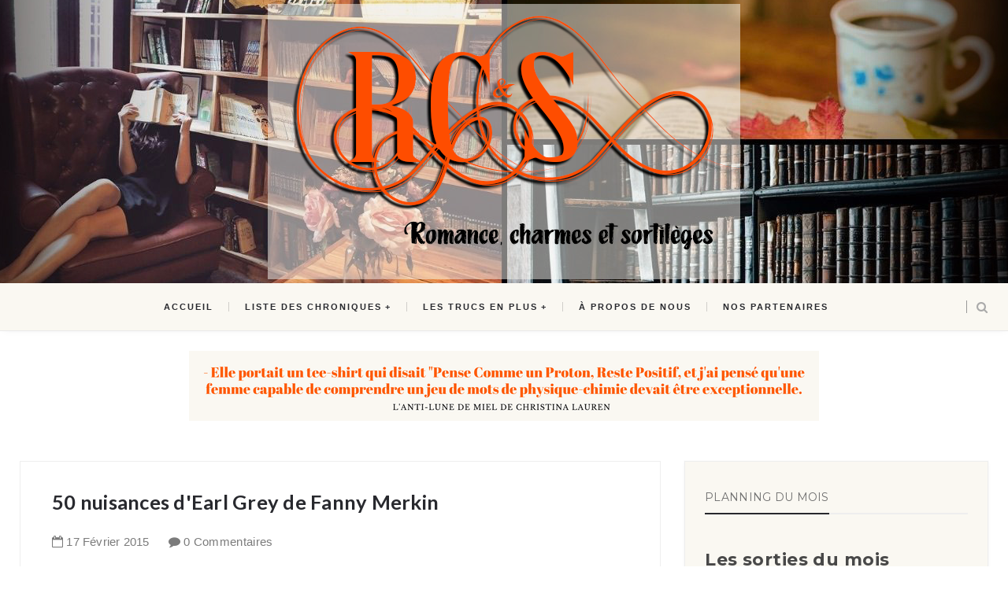

--- FILE ---
content_type: text/html; charset=UTF-8
request_url: http://www.bit-lit-leblog.com/b/stats?style=WHITE_TRANSPARENT&timeRange=ALL_TIME&token=APq4FmCCSct5LfoMtPAzA78q725bfFzCzkM8BazHgRQaxdtE1PH8dc3OePycUVtHdaOgT2Isqn9ylu-s6adE2RBKMHCYncCE_Q
body_size: 263
content:
{"total":1831382,"sparklineOptions":{"backgroundColor":{"fillOpacity":0.1,"fill":"#ffffff"},"series":[{"areaOpacity":0.3,"color":"#fff"}]},"sparklineData":[[0,33],[1,32],[2,22],[3,25],[4,40],[5,43],[6,26],[7,30],[8,71],[9,76],[10,38],[11,38],[12,47],[13,35],[14,86],[15,100],[16,92],[17,57],[18,24],[19,32],[20,47],[21,33],[22,23],[23,31],[24,56],[25,46],[26,20],[27,41],[28,88],[29,72]],"nextTickMs":80000}

--- FILE ---
content_type: text/javascript; charset=UTF-8
request_url: http://www.bit-lit-leblog.com/feeds/posts/default/-/Elaura?alt=json-in-script&callback=relatedposts&max-results=6
body_size: 24073
content:
// API callback
relatedposts({"version":"1.0","encoding":"UTF-8","feed":{"xmlns":"http://www.w3.org/2005/Atom","xmlns$openSearch":"http://a9.com/-/spec/opensearchrss/1.0/","xmlns$blogger":"http://schemas.google.com/blogger/2008","xmlns$georss":"http://www.georss.org/georss","xmlns$gd":"http://schemas.google.com/g/2005","xmlns$thr":"http://purl.org/syndication/thread/1.0","id":{"$t":"tag:blogger.com,1999:blog-6761446852863964820"},"updated":{"$t":"2025-09-16T10:08:06.041+02:00"},"category":[{"term":"Chroniques"},{"term":"ok"},{"term":"J'ai Lu pour Elle"},{"term":"Sorties"},{"term":"Jm-Les-Livres"},{"term":"Urban Fantasy \/ Bit-lit"},{"term":"Milady"},{"term":"Romance Contemporaine"},{"term":"Elaura"},{"term":"Lila"},{"term":"Romance Historique"},{"term":"Chani"},{"term":"J'ai Lu"},{"term":"Harlequin"},{"term":"Becca"},{"term":"Romance Paranormale"},{"term":"Jeunesse"},{"term":"Milady Romance"},{"term":"Cassiopée"},{"term":"Fantasy"},{"term":"Fantastique"},{"term":"Young Adult"},{"term":"IMM"},{"term":"Bragelonne"},{"term":"Gallimard Jeunesse"},{"term":"Thriller \/Polar \/ Policier"},{"term":"Molina"},{"term":"Blandine"},{"term":"Idrilhirith"},{"term":"Lauryn"},{"term":"New Adult"},{"term":"Article"},{"term":"Autres éditeurs"},{"term":"Dystopie"},{"term":"Romance Erotique"},{"term":"Le Livre de Poche"},{"term":"Science-Fiction"},{"term":"Alter Real"},{"term":"Kamana"},{"term":"Scende"},{"term":"Lumen"},{"term":"Sophia"},{"term":"Aventures et Passions"},{"term":"Romans"},{"term":"Hugo Roman"},{"term":"De la Martinière jeunesse"},{"term":"Bookmark éditions"},{"term":"Tsuki"},{"term":"Tan"},{"term":"Coup de cœur"},{"term":"Romantic Suspense"},{"term":"Romance LGBTQplus"},{"term":"PKJ"},{"term":"Asmodée"},{"term":"La Martinière"},{"term":"BD \/ Comics"},{"term":"Heclea"},{"term":"Romance M\/M"},{"term":"Nora Roberts"},{"term":"Hachette"},{"term":"Orbit"},{"term":"\u0026H"},{"term":"Collection Infinity"},{"term":"JC Lattès"},{"term":"Harper Collins"},{"term":"Black Moon"},{"term":"Pauline22"},{"term":"Castelmore"},{"term":"Club de Lecture"},{"term":"RCS - Club de Lecture"},{"term":"Nalini Singh"},{"term":"Bayard Jeunesse"},{"term":"Patricia Briggs"},{"term":"Ésotérisme"},{"term":"Mercy Thompson"},{"term":"Pocket"},{"term":"Steampunk"},{"term":"Brève"},{"term":"Scrineo"},{"term":"Seuil"},{"term":"Horreur"},{"term":"Pygmalion"},{"term":"ActuSF"},{"term":"Folio"},{"term":"Humour"},{"term":"Interview"},{"term":"Lisa Kleypas"},{"term":"Mosaïc"},{"term":"Mxm Bookmark"},{"term":"Le Masque"},{"term":"Trédaniel"},{"term":"Ilona Andrews"},{"term":"J.C. Lattès"},{"term":"Kresley Cole"},{"term":"Magie"},{"term":"Albin Michel"},{"term":"Biscotte"},{"term":"Julia Quinn"},{"term":"Compte-rendu club de lecture RCS"},{"term":"Jennifer L. Armentrout"},{"term":"Le Pré aux Clercs"},{"term":"Masque"},{"term":"Feel good"},{"term":"Maya Banks"},{"term":"Romance Erotique Hard"},{"term":"Album"},{"term":"Anne Bishop"},{"term":"Compte-rendu"},{"term":"Documentaire"},{"term":"J'ai Lu Semi-poche"},{"term":"KMM"},{"term":"Karen Marie Moning"},{"term":"Michel Lafon"},{"term":"Sorcière"},{"term":"Vampires"},{"term":"Gallimard"},{"term":"J.R. Ward"},{"term":"#RCSfêteNoël"},{"term":"Développement Personnel"},{"term":"Liloulala"},{"term":"Scripto"},{"term":"Eclipse"},{"term":"Enquête"},{"term":"HQN"},{"term":"Highlanders"},{"term":"Jay Crownover"},{"term":"Mary Balogh"},{"term":"Militaire"},{"term":"Romance de Noël"},{"term":"VO"},{"term":"Comédie romantique"},{"term":"Cosy mystery"},{"term":"Erin McCarthy"},{"term":"Fabrice Colin"},{"term":"Meg Corbyn"},{"term":"Psi Changeling"},{"term":"Salon littéraire"},{"term":"Charleston"},{"term":"Chloe Neill"},{"term":"Darynda Jones"},{"term":"Dynasties"},{"term":"Eloisa James"},{"term":"Fièvre"},{"term":"Georgia Caldera"},{"term":"Romance Homosexuelle"},{"term":"Série télé"},{"term":"\u0026moi"},{"term":"BDSM"},{"term":"Bridgerton"},{"term":"Charlaine Harris"},{"term":"Chasseuse de Vampires"},{"term":"Delcourt"},{"term":"Elizabeth Hoyt"},{"term":"Hachette Roman"},{"term":"Les ombres de la nuit"},{"term":"Les vampires de Chicago"},{"term":"Mangas"},{"term":"Romance"},{"term":"recette"},{"term":"Écosse"},{"term":"Annonce"},{"term":"Aventure"},{"term":"Christina Lauren"},{"term":"Fanny André"},{"term":"Gena Showalter"},{"term":"Halloween"},{"term":"Hauteville"},{"term":"Highlands"},{"term":"Suzanne Wright"},{"term":"Sylvia Day"},{"term":"Bafouillages"},{"term":"Charley Davidson"},{"term":"Concours"},{"term":"Dublin Street"},{"term":"Février 2020"},{"term":"La Confrérie de la Dague Noire"},{"term":"La meute du Phénix"},{"term":"Larissa Ione"},{"term":"Les chroniques de MacKayla Lane"},{"term":"Mars 2020"},{"term":"Military Romance"},{"term":"Romance fantastique"},{"term":"Samantha Young"},{"term":"Tessa Dare"},{"term":"Urban Comics"},{"term":"Août 2020"},{"term":"Beautiful Bastard"},{"term":"Charlie Cochet"},{"term":"Cosy crime"},{"term":"Drame"},{"term":"Hugo et Cie"},{"term":"Octobre 2020"},{"term":"Rory"},{"term":"Thirds"},{"term":"#exclusif"},{"term":"Biker"},{"term":"Biographie"},{"term":"Domino"},{"term":"Jennifer Estep"},{"term":"Juin 2020"},{"term":"Laurell K. Hamilton"},{"term":"Les sœurs de la lune"},{"term":"Marked Men"},{"term":"MsK"},{"term":"Phooka"},{"term":"Rocker"},{"term":"Sarah MacLean"},{"term":"Septembre 2020"},{"term":"Sportifs"},{"term":"Suzanne Enoch"},{"term":"Yasmine Galenorn"},{"term":"10\/18"},{"term":"Alexandra Ivy"},{"term":"Archipel"},{"term":"Blog Tour"},{"term":"Christy"},{"term":"Cinéma"},{"term":"City Edition"},{"term":"CoeurSummer22"},{"term":"Jennifer Ashley"},{"term":"Kate Daniels"},{"term":"Mai 2020"},{"term":"Maiden Lane"},{"term":"MiniCed"},{"term":"Monica McCarty"},{"term":"Novembre 2020"},{"term":"Robert Laffont"},{"term":"Sixtin"},{"term":"Tatouage"},{"term":"Valentina"},{"term":"Abbi Glines"},{"term":"Adaptation"},{"term":"Avril 2020"},{"term":"BMR"},{"term":"Cassandra O'Donnell"},{"term":"Darklight"},{"term":"Divers"},{"term":"Festival"},{"term":"Flammarion"},{"term":"H.P. Lovecraft"},{"term":"Juillet 2020"},{"term":"KGI"},{"term":"Karen"},{"term":"Keri Arthur"},{"term":"Kerrigan Byrne"},{"term":"Kristan Higgins"},{"term":"La Martinière jeunesse"},{"term":"Les Mackenzie"},{"term":"Les chevaliers des Highlands"},{"term":"Mango"},{"term":"Rebecca Kean"},{"term":"Robin Hobb"},{"term":"Rugby"},{"term":"Sherrilyn Kenyon"},{"term":"#IREP"},{"term":"Alpha \u0026 Omega"},{"term":"Ann Brashares"},{"term":"Bad"},{"term":"Chiflet \u0026 Cie"},{"term":"Contes"},{"term":"Dark Hunters"},{"term":"Essai"},{"term":"Histoire"},{"term":"Jamie McGuire"},{"term":"Laura Kaye"},{"term":"Lecture Commune"},{"term":"Lilith Saintcrow"},{"term":"Littérature générale"},{"term":"Milady Graphics"},{"term":"Opération Bragelonne : 10 romans - 10 €"},{"term":"Panini Comics"},{"term":"Pierre Pevel"},{"term":"Rebelle"},{"term":"Red Dress Ink"},{"term":"Roman Historique"},{"term":"Régence"},{"term":"Sans foi ni loi"},{"term":"Simone Elkeles"},{"term":"Wait for you"},{"term":"Anges déchus"},{"term":"Auto-édition"},{"term":"Baam"},{"term":"Bane Seed"},{"term":"Calmann-Lévy"},{"term":"Contemporain"},{"term":"Céline Mancellon"},{"term":"Dementia"},{"term":"Décembre 2020"},{"term":"Georgia Nicolson"},{"term":"Harry Potter"},{"term":"Hi Comics"},{"term":"Il était une fois"},{"term":"Jenna Black"},{"term":"La Meute Mercure"},{"term":"Les chroniques de Dani Mega O'Malley"},{"term":"Les duchesses"},{"term":"Louise Rennison"},{"term":"Maria Luis"},{"term":"Maria Vale"},{"term":"Marvel"},{"term":"Monica Murphy"},{"term":"Musique"},{"term":"Mythologie"},{"term":"Nouvelle"},{"term":"Paupolle"},{"term":"Rencontres à Fool's gold"},{"term":"Sauvages"},{"term":"Sherryl Woods"},{"term":"Sonatine"},{"term":"Susan Mallery"},{"term":"Un livre dont vous êtes le héros"},{"term":"#DIY"},{"term":"Adeline Dias"},{"term":"Agents et associés"},{"term":"Alex Craft"},{"term":"Andrea Cremer"},{"term":"Aurora Teagarden"},{"term":"Bedwyn"},{"term":"Brandon Sanderson"},{"term":"Chasseuses d'aliens"},{"term":"Chat noir"},{"term":"Chêne"},{"term":"Claire North"},{"term":"Collection R"},{"term":"Colleen Gleason"},{"term":"Cthulhu"},{"term":"Disney"},{"term":"Edilivre"},{"term":"Emma Chase"},{"term":"Fleuve Noir"},{"term":"Forces Spéciales"},{"term":"Gina L. Maxwell"},{"term":"Guerre"},{"term":"Helen Harper"},{"term":"Houston"},{"term":"J.K. Rowling"},{"term":"Jeaniene Frost"},{"term":"Kylie Scott"},{"term":"L'exécutrice"},{"term":"Laura Collins"},{"term":"Layla Reyne"},{"term":"Les Ravenel"},{"term":"Lilif"},{"term":"Lorelei James"},{"term":"Mafia"},{"term":"Marabout"},{"term":"Mary E. Pearson"},{"term":"Morgane Kingsley"},{"term":"Myrtille Bastard"},{"term":"Netflix"},{"term":"Nouveaux Millénaires"},{"term":"Pandore"},{"term":"Philip Pullman"},{"term":"Presse de la Cité"},{"term":"Promesses"},{"term":"Rachel Caine"},{"term":"Soleil"},{"term":"Sophie Jordan"},{"term":"Vanessa Altmeyer"},{"term":"Victor Dixen"},{"term":"Webtoon"},{"term":"Zombie"},{"term":"ataensic"},{"term":"404 éditions"},{"term":"A.L.F.A."},{"term":"ACOTAR"},{"term":"Alex Ferder"},{"term":"Alliance Magique"},{"term":"Amitié"},{"term":"Anita Blake"},{"term":"Annie Darling"},{"term":"Anonyme"},{"term":"Arcadia Bell"},{"term":"Blandine P. Martin"},{"term":"Blue Heron"},{"term":"Bookmark"},{"term":"Casterman"},{"term":"Charly Reinhardt"},{"term":"Chick-lit"},{"term":"Clash"},{"term":"Collection Pandore"},{"term":"Cosy mystery surnaturel"},{"term":"Dance of Thieves"},{"term":"De Saxus"},{"term":"Demi-vie"},{"term":"Demonica"},{"term":"Derek Landy"},{"term":"Eoin Colfer"},{"term":"Erotique"},{"term":"Extrait"},{"term":"Fabien Clavel"},{"term":"Fast track"},{"term":"Fever"},{"term":"Folio SF"},{"term":"Football"},{"term":"France Loisirs"},{"term":"Friday Harbor"},{"term":"Fuentes"},{"term":"Gail Carriger"},{"term":"George R. R. Martin"},{"term":"Glénat"},{"term":"Grace Burrowes"},{"term":"Hannah Howell"},{"term":"Hunger Games"},{"term":"J.R.R. Tolkien"},{"term":"Jamie Shaw"},{"term":"Jane Austen"},{"term":"Jenn Bennett"},{"term":"Jill Shalvis"},{"term":"Joanna Wylde"},{"term":"Johanna Lindsay"},{"term":"Jojo Moyes"},{"term":"Joyaux noirs"},{"term":"Julie Garwood"},{"term":"Karen Ranney"},{"term":"Kathleen E. Woodiwiss"},{"term":"Kim Harrison"},{"term":"L.J. Shen"},{"term":"La chronique décalée"},{"term":"La famille Hathaway"},{"term":"La librairie des cœurs brisés"},{"term":"Ladie's Club"},{"term":"Les Editions du Petit Caveau"},{"term":"Les Vampires Argeneau"},{"term":"Les frères Malory"},{"term":"Les héritières"},{"term":"Lisa Jackson"},{"term":"Liv Stone"},{"term":"Love game"},{"term":"Lucky Harbor"},{"term":"Lynsay Sands"},{"term":"MaLaYa"},{"term":"Magali Laurent"},{"term":"Maggie Stiefvater"},{"term":"Mariana Zapata"},{"term":"Meg Cabot"},{"term":"Milly Taiden"},{"term":"Miranda James"},{"term":"Naos"},{"term":"Nia"},{"term":"Panini"},{"term":"Philip K. Dick"},{"term":"Premier Round"},{"term":"Reines-Beaux"},{"term":"Riley Jenson"},{"term":"Risa Jones"},{"term":"Robyn Carr"},{"term":"Rock kiss"},{"term":"Rokesby"},{"term":"Rouge"},{"term":"Sarina Bowen"},{"term":"Scarlett Cole"},{"term":"Seanan McGuire"},{"term":"Skully Fourbery"},{"term":"Sous ta peau"},{"term":"Spindle Cove"},{"term":"Virgin River"},{"term":"Wonder Woman"},{"term":"Abîmes et ténèbres"},{"term":"Aerin"},{"term":"Alixia Egnam"},{"term":"All Saints High"},{"term":"Ally Condie"},{"term":"Alyson Noël"},{"term":"Amanda Quick"},{"term":"Ann Granger"},{"term":"Anne Rice"},{"term":"Apryl Baker"},{"term":"Beautiful Disaster"},{"term":"Belial'"},{"term":"BigBang"},{"term":"Black Blade"},{"term":"Blanche"},{"term":"Blood Ninja"},{"term":"Bonnie Vanak"},{"term":"Bradley P. Beaulieu"},{"term":"CJ Roberts"},{"term":"Cecelia Ahern"},{"term":"Cecy Robson"},{"term":"Charlotte Bousquet"},{"term":"Chasseuse de la Nuit"},{"term":"Choukette"},{"term":"Christy English"},{"term":"Comédie"},{"term":"Critic"},{"term":"Crépuscule"},{"term":"Damian Dibben"},{"term":"David Gemmell"},{"term":"David S. Khara"},{"term":"De Mortagne"},{"term":"Dead Inside"},{"term":"Deborah Harkness"},{"term":"Devil's reach bikers"},{"term":"Dossier fantômes"},{"term":"Douxxx"},{"term":"Editions Larousse"},{"term":"Ella Frank"},{"term":"Elle Kennedy"},{"term":"Elodie Delfa"},{"term":"Emilia Martigan"},{"term":"Emma Wildes"},{"term":"Estelle Faye"},{"term":"Famille Huxtable"},{"term":"Fight for love"},{"term":"Fiona McIntosh"},{"term":"Forthill"},{"term":"Féminisme"},{"term":"Fête Païenne"},{"term":"Grasset"},{"term":"Handicap"},{"term":"Heather Snow"},{"term":"Heather Webber"},{"term":"Hervé Jubert"},{"term":"Hollow série"},{"term":"Holly Boldt"},{"term":"Ian Livingstone"},{"term":"Ivy Wilde"},{"term":"J.L. Drake"},{"term":"Jake Djones"},{"term":"Janvier 2020"},{"term":"Jayne Wells"},{"term":"Jessica Verday"},{"term":"Jeu de société"},{"term":"John Crossford"},{"term":"John Scalzi"},{"term":"Julie Anne Long"},{"term":"Kennedy Rain"},{"term":"Kristen Ashley"},{"term":"Kristi Gold"},{"term":"L'Appel du renard"},{"term":"La Trilogie de l'héritage"},{"term":"La chronique des Anciens"},{"term":"La famille St. John"},{"term":"La ronde des saisons"},{"term":"La saga des Travis"},{"term":"Lara Adrian"},{"term":"Le Cherche Midi"},{"term":"Le chat du bibliothécaire"},{"term":"Le livre perdu des sortilèges"},{"term":"Le protectorat de l'ombrelle"},{"term":"Le vieil homme et la guerre"},{"term":"Les Highlanders"},{"term":"Les brumes de Cendrelune"},{"term":"Les enquêtes de Perséphone"},{"term":"Les héros"},{"term":"Les moutons électriques"},{"term":"Les règles du jeu"},{"term":"Les secrets du Mississipi"},{"term":"Les sœurs Talbot"},{"term":"Lily Blackwood"},{"term":"Linda Lael Miller"},{"term":"Lindsey Kelk"},{"term":"Livre audio"},{"term":"Lizzie Martin"},{"term":"Loretta Chase"},{"term":"Loups-garous"},{"term":"Lucie Castel"},{"term":"Lucy Valentine"},{"term":"Maeva Lejuez"},{"term":"Magical bonds"},{"term":"Manon Fargetton"},{"term":"Marjorie M. Liu"},{"term":"Mary Hooper"},{"term":"Mazarine"},{"term":"Metal"},{"term":"MillieWB"},{"term":"N.K. Jemisin"},{"term":"Nancy Bush"},{"term":"Naomi Novik"},{"term":"Natasha Madison"},{"term":"Nature"},{"term":"Neal Shusterman"},{"term":"Neil Gaiman"},{"term":"Nick Lake"},{"term":"Nicki Pau Preto"},{"term":"Nicole Masson"},{"term":"Nouvel Angle"},{"term":"Oasis"},{"term":"Paganisme"},{"term":"Pemberley"},{"term":"Promise"},{"term":"Préludes"},{"term":"Rainbow Rowell"},{"term":"Rebecca Crowley"},{"term":"Richelle Mead"},{"term":"Robert Thorogood"},{"term":"Roman biographique"},{"term":"Sabina Kane"},{"term":"Sabrina Jeffries"},{"term":"Sandy Williams"},{"term":"Sarah J. Maas"},{"term":"Scott Sigler"},{"term":"Second Oekumène"},{"term":"Secrets de vestiaires"},{"term":"Sharakhaï"},{"term":"Sherry Thomas"},{"term":"Smythe-Smith"},{"term":"Soeurs de sang"},{"term":"Sondages"},{"term":"Sophie Jomain"},{"term":"Stage Dive"},{"term":"Stock"},{"term":"Succubus"},{"term":"Teri Terry"},{"term":"The dark duet"},{"term":"Thea Harrison"},{"term":"Thoughtless"},{"term":"Tillie Cole"},{"term":"Tonkam"},{"term":"Trois rêves"},{"term":"Tryna Jones"},{"term":"Témoignage"},{"term":"Vampire City"},{"term":"Vic Swanson"},{"term":"Vivi Anna"},{"term":"Wicca."},{"term":"Witch and God"},{"term":"À la croisée des mondes"},{"term":"Abby Cooper"},{"term":"Agatha Christie"},{"term":"Alan Bradley"},{"term":"Alex Evans"},{"term":"Allie Beckstrom"},{"term":"AmazonCrossing"},{"term":"Amy Engel"},{"term":"Amy Kathleen Ryan"},{"term":"Annabel Chase"},{"term":"Anne Robillard"},{"term":"Août 2022"},{"term":"Art"},{"term":"Attirance \u0026 confsion"},{"term":"Aurélie Wellenstein"},{"term":"Barbara Wallace"},{"term":"Belfond"},{"term":"Ben Oliver"},{"term":"Bernard Cornwell"},{"term":"Beth Kery"},{"term":"Bevelstoke"},{"term":"Blades Hockey"},{"term":"Brenda Joyce"},{"term":"Brumes"},{"term":"C.S Pacat"},{"term":"Carolyn Jewel"},{"term":"Casey McQuiston"},{"term":"Celeste Bradley"},{"term":"Celine Kiernan"},{"term":"Challenge Lecture"},{"term":"Chance"},{"term":"Chris Debien"},{"term":"Clarisse Sabard"},{"term":"Collection \u0026H"},{"term":"Cora Carmack"},{"term":"Corinne Michaels"},{"term":"Cyberpunk"},{"term":"Danielle Garrett"},{"term":"Dark Fantasy"},{"term":"Dark Olympus"},{"term":"Darlene Marshall"},{"term":"De La Cruz"},{"term":"De main de maître"},{"term":"Delacorte Press"},{"term":"Devil's Rock"},{"term":"Devon Monk"},{"term":"Diana Gabaldon"},{"term":"Diana Rowland"},{"term":"Dima Zales"},{"term":"Dragons"},{"term":"Dresden"},{"term":"Dune"},{"term":"Décembre 2022"},{"term":"Elia Winters"},{"term":"Elizabeth Vaughan"},{"term":"Emily Blaine"},{"term":"Emily Larkin"},{"term":"Eternels"},{"term":"Evie Dunmore"},{"term":"Far West"},{"term":"Farouches highlanders"},{"term":"Fayard\/Mazarine"},{"term":"Felicity Atcock"},{"term":"Fibs"},{"term":"Fierté"},{"term":"Film"},{"term":"Film d'horreur"},{"term":"Fleurus"},{"term":"Frigid"},{"term":"Games"},{"term":"Gaming"},{"term":"Geek"},{"term":"Gemma Malley"},{"term":"Girls meet Dukes"},{"term":"Grace Dent"},{"term":"Gwendoline Vervel"},{"term":"H.V. Gavriel"},{"term":"Hard Play"},{"term":"Harper Jones"},{"term":"Horoscope"},{"term":"Hors Collection"},{"term":"Hugo Desinge"},{"term":"Hugo Poche"},{"term":"Hybride"},{"term":"Idée cadeau"},{"term":"Imaginales"},{"term":"J. Daniels"},{"term":"Jackie May"},{"term":"Jasper Fforde"},{"term":"Jean-Claude Gawsewitch"},{"term":"Jennifer Blake"},{"term":"Jessica Jones"},{"term":"Jeux Vidéo"},{"term":"Jim Butcher"},{"term":"Jo Goodman"},{"term":"Joanna Shupe"},{"term":"Jonathan Stroud"},{"term":"Joye Astal"},{"term":"Juillet 2022"},{"term":"Julia London"},{"term":"Julie Buxbaum"},{"term":"Julie James"},{"term":"Kalayna Price"},{"term":"Kami Garcia"},{"term":"Kara Thomas"},{"term":"Karin Tabke"},{"term":"Kate Meader"},{"term":"Kate Owyn"},{"term":"Kate Quinn"},{"term":"Katee Robert"},{"term":"Kinley MacGregor"},{"term":"Kit Davenport"},{"term":"L'Homme qui tua Nobunaga"},{"term":"L'Héritage de la dague noire"},{"term":"LBD"},{"term":"La Déclaration"},{"term":"La Trilogie de la Poussière"},{"term":"La dernière geste"},{"term":"La famille Wentworth"},{"term":"La peau des rêves"},{"term":"Lacey Alexander"},{"term":"Lady Sherlock"},{"term":"Laini Taylor"},{"term":"Lalo"},{"term":"Largo Callahan"},{"term":"Laura Griffin"},{"term":"Laura Lee Guhrke"},{"term":"Laëtitia Danae"},{"term":"Le Paris des merveilles"},{"term":"Le Sixième Monde"},{"term":"Le club des menteurs"},{"term":"Le club des survivants"},{"term":"Les Arènes"},{"term":"Les Chroniques saxonnes"},{"term":"Les Dossiers Cthulhu"},{"term":"Les Halliennales"},{"term":"Les Wilde"},{"term":"Les chroniques des Gardella"},{"term":"Les enquêtes de Lavinia et Tobias"},{"term":"Les héritiers de Chicago"},{"term":"Les larmes rouges"},{"term":"Les rebelles d'Oxford"},{"term":"Les sortilèges de Savannah"},{"term":"Les étranges soeurs Wilcox"},{"term":"Lexi Blake"},{"term":"Lexi Ryan"},{"term":"Leçons d'amour"},{"term":"Lilah Pace"},{"term":"Linda Howard"},{"term":"Lisa Henry"},{"term":"Lisa Jewell"},{"term":"Lise Syven"},{"term":"Littérature française"},{"term":"Lockwod \u0026 Co"},{"term":"London Hayes"},{"term":"Lori Foster"},{"term":"Lorraine Heath"},{"term":"Lucinda Riley"},{"term":"Lucy Diamond"},{"term":"Lux"},{"term":"Lynette Noni"},{"term":"Lynn Viehl"},{"term":"Lyssa Kay Adams"},{"term":"Marika Gallman"},{"term":"Mary Wine"},{"term":"Matt Haig"},{"term":"Max Monroe"},{"term":"Megan Hart"},{"term":"Mhairi McFarlane"},{"term":"Michel Robert"},{"term":"Midgard"},{"term":"Minuit"},{"term":"Morgan of Glencoe"},{"term":"Mythologica"},{"term":"Médical"},{"term":"Mémoires"},{"term":"NOLA Heart"},{"term":"Nancy Herkness"},{"term":"Nora Jacobs"},{"term":"Novembre 2022"},{"term":"October Daye"},{"term":"Octobre 2022"},{"term":"Olympus"},{"term":"Omake Books"},{"term":"Pamela Clare"},{"term":"Passion en backstage"},{"term":"Petit Caveau"},{"term":"Pika"},{"term":"Plon"},{"term":"Plon jeunesse"},{"term":"Plume Blanche"},{"term":"Polars"},{"term":"Pompier"},{"term":"Prince Captif"},{"term":"Princesse Sara"},{"term":"Prison"},{"term":"Put a ring on it"},{"term":"Péché mignon"},{"term":"Quoi lire après ?"},{"term":"R.S. Grey"},{"term":"Raymond E. Feist"},{"term":"Rebecca Roanhorse"},{"term":"Recap' des sorties"},{"term":"Reidsville"},{"term":"Religion"},{"term":"Richard Morgan"},{"term":"Rock chick"},{"term":"Rosemary Beach"},{"term":"Rozenn"},{"term":"Sabrina York"},{"term":"Salon du livre Paris"},{"term":"Sarah J Maas"},{"term":"Sarbacane"},{"term":"Sasha Urban"},{"term":"Scandaleux Ecossais"},{"term":"Scandaleux Écossais"},{"term":"Scarlett Peckham"},{"term":"Septembre 2022"},{"term":"Sharon Kena"},{"term":"Shayla Black"},{"term":"Slow Burn"},{"term":"Société"},{"term":"Sorcellerie"},{"term":"Space opéra"},{"term":"Stephen King"},{"term":"Steve Jackson"},{"term":"Stéphanie Delecroix"},{"term":"Super 8 éditions"},{"term":"Superman"},{"term":"Surdité"},{"term":"Surnaturel"},{"term":"Suspense"},{"term":"Séductrices"},{"term":"Tate James"},{"term":"Tawna Fenske"},{"term":"Tendance négative"},{"term":"The Gamblers"},{"term":"The Ivy Chronicles"},{"term":"The Loop"},{"term":"The Prison Healer"},{"term":"The Remnant Chronicles"},{"term":"Thierry Magnier"},{"term":"Thomas C. Durand"},{"term":"Tourmentes"},{"term":"Tracy Kelleher"},{"term":"Tracy Wolf"},{"term":"Tranche de vie"},{"term":"Trinity Harbor"},{"term":"Unbreak Me"},{"term":"V.E. Schwab"},{"term":"Velours"},{"term":"Victoria Laurie"},{"term":"Vincent Malone"},{"term":"Washington Scandals"},{"term":"Wild seasons"},{"term":"Windham"},{"term":"Wiz"},{"term":"Xavier Mauméjean"},{"term":"décorations"},{"term":"romantasy"},{"term":"western"},{"term":"#AM"},{"term":"2060"},{"term":"28 jours plus tard"},{"term":"365 Jours"},{"term":"50 shades of Grey"},{"term":"AKECHI Kenzaburo"},{"term":"Agenda"},{"term":"Aimée Carter"},{"term":"Alain Damasio"},{"term":"Alban Orsini"},{"term":"Albin Michel Imaginaire"},{"term":"Alex Aster"},{"term":"Alex Daunel"},{"term":"Alexi Lawless"},{"term":"Alexiane de Lys"},{"term":"Alexis Flamand"},{"term":"Alfreda Enwy"},{"term":"Ali Hazelwood"},{"term":"Alice Oseman"},{"term":"Alice Scarling"},{"term":"Alisio"},{"term":"Amber Farrell"},{"term":"Amy Jarecki"},{"term":"Amy Lane"},{"term":"Amy Tintera"},{"term":"Amélie C. Astier"},{"term":"Ana Novaes"},{"term":"Angeline Richard"},{"term":"Angie Blackthorne"},{"term":"Ann Evans"},{"term":"Anna Campbell"},{"term":"Anna Todd"},{"term":"Anne-claire Doly"},{"term":"Anthelme Hauchecorne"},{"term":"Anthony Combrexelle"},{"term":"Anticipation"},{"term":"Antiquité"},{"term":"Antonio Perez-Henares"},{"term":"Août 2021"},{"term":"Apple TV+"},{"term":"Archipoche"},{"term":"Archéologie"},{"term":"Arden"},{"term":"Armand Cecilia"},{"term":"Artalys"},{"term":"Asgard"},{"term":"Au Diable Vauvert"},{"term":"Aubusson"},{"term":"AurElisa Mathilde"},{"term":"Auteurs"},{"term":"Autisme"},{"term":"Autre"},{"term":"Autrement"},{"term":"Avery Flynn"},{"term":"Avon"},{"term":"Avril 2021"},{"term":"Avril 2022"},{"term":"BTS"},{"term":"Bamboo"},{"term":"Banned books week"},{"term":"Barbara Cartland"},{"term":"Batman"},{"term":"Bella Higgin"},{"term":"Belle morte"},{"term":"Ben Aaronovitch"},{"term":"Betwixt and Between"},{"term":"Beyond the Night"},{"term":"Bichon"},{"term":"Bien-être"},{"term":"Billy"},{"term":"Blade Runner"},{"term":"Blanka Lipińska"},{"term":"Blitz"},{"term":"Blue Blackwell"},{"term":"Blythe Gifford"},{"term":"Braun"},{"term":"Bretagne"},{"term":"Brian Michael Bendis"},{"term":"Bridget Jones"},{"term":"Brocca"},{"term":"Bromance Book Club"},{"term":"Buffy contre les vampires"},{"term":"Bullet journal"},{"term":"C. Sizel"},{"term":"C.C. Hunter"},{"term":"CKR Éditions"},{"term":"Calvin et Hobbes"},{"term":"Camille Claudel"},{"term":"Camille Jedel"},{"term":"Camille Wright"},{"term":"Capitol Theatre"},{"term":"Captain America"},{"term":"Carnet"},{"term":"Caroline Costa"},{"term":"Carrie Jones"},{"term":"Cassandra Palmer"},{"term":"Cate Tiernan"},{"term":"Catherine Anderson"},{"term":"Catherine Fisher"},{"term":"Catherine Ganz-Muller"},{"term":"Cathy Yardley"},{"term":"Cavalier Vert"},{"term":"Cayla Kluver"},{"term":"Ce que veulent les âmes"},{"term":"Cecilia Grant"},{"term":"Cerridwen Greenleaf"},{"term":"Charles Todd"},{"term":"Chat Lune"},{"term":"Chauves-souris"},{"term":"Chewbacca"},{"term":"Christina Dodd"},{"term":"Christine Jordis"},{"term":"Christopher Pike"},{"term":"Christy Saubesty"},{"term":"Chroniques des Arcanes"},{"term":"Cindy Gerard"},{"term":"Citric"},{"term":"Citrouille"},{"term":"Claude Béata"},{"term":"Colin Thibert"},{"term":"Collection Onirique"},{"term":"Comme des sauvages"},{"term":"Connie Willis"},{"term":"Constantine Gregory"},{"term":"Constipation"},{"term":"Cosy Fantasy"},{"term":"Crossfire"},{"term":"Cécile Chomin"},{"term":"Cécile Duquenne"},{"term":"Cécile Guillot"},{"term":"DIY"},{"term":"Danaé"},{"term":"Danie Stirling"},{"term":"Danielle Garret"},{"term":"Danielle Guisiano"},{"term":"Danny Valentine"},{"term":"Dargaud"},{"term":"Dark Angel"},{"term":"Dark elite"},{"term":"David Chandler"},{"term":"David Gandy"},{"term":"David Gilson"},{"term":"De lune et de sang"},{"term":"Debbie Macomber"},{"term":"Deborah Hale"},{"term":"Del Rey Books"},{"term":"Denis Granjou"},{"term":"Denis Villeneuve"},{"term":"Derek Künsken"},{"term":"Des échos de sang et de crocs"},{"term":"Deuil"},{"term":"Diabolo"},{"term":"Dictionnaire"},{"term":"Didier Graffet"},{"term":"Dieux grecs"},{"term":"Diglee"},{"term":"Disney Chills"},{"term":"Dive Bar"},{"term":"Djinns"},{"term":"Donjon \u0026 Dragons"},{"term":"Dorothée Catoune"},{"term":"Douve"},{"term":"Dragonlance"},{"term":"Dustin Thao"},{"term":"Dutch Girl Publishing LLC"},{"term":"Décembre 2021"},{"term":"Désenchantement"},{"term":"Eden Woodland"},{"term":"Edencity"},{"term":"Editions Louis Pariente"},{"term":"Edna Buchanan"},{"term":"Effacée"},{"term":"Elisabeth Jouvin"},{"term":"Elizabeth O'Roark"},{"term":"Ellery \u0026 Jackson"},{"term":"Ellis Peters"},{"term":"Eloise Clunet"},{"term":"Emergency"},{"term":"Emily St. John Mandel"},{"term":"Emma Berthet"},{"term":"Ena Fitzbel"},{"term":"Enemy To Lovers"},{"term":"Eragon"},{"term":"Eric Northman"},{"term":"Erika Johansen"},{"term":"Erin Beaty"},{"term":"Erin Kelly"},{"term":"Erin Morgenstern"},{"term":"Esther David"},{"term":"Etoiles du Nord"},{"term":"Evil Dead"},{"term":"Exposition"},{"term":"F.T. Bradley"},{"term":"Faes"},{"term":"Faith Martin"},{"term":"Famille"},{"term":"Fantomes"},{"term":"Faë"},{"term":"Felons Team"},{"term":"Fetjaine"},{"term":"Fiction"},{"term":"Fille d'hécate"},{"term":"Fils-des-Brumes"},{"term":"Fiona Grace"},{"term":"Flintlock fantasy"},{"term":"Florence Cochet"},{"term":"Florian Ferrier"},{"term":"Floriane Soulas"},{"term":"Fluide glacial"},{"term":"Focus"},{"term":"Forthill Legacy"},{"term":"Francesc Miralles"},{"term":"Francis Scott Fitzgerald"},{"term":"Frank Herbert"},{"term":"Février 2021"},{"term":"Février 2022"},{"term":"Gaelen Foley"},{"term":"Galapagos"},{"term":"George R.R. Martin"},{"term":"Gilles Legardinier"},{"term":"Glendy Vanderah"},{"term":"Graph Zeppelin"},{"term":"Gregory Frost"},{"term":"Grimaldi"},{"term":"Grumpy\/Sunshine"},{"term":"Guerres du monde émergé"},{"term":"Guide pour nécromancien en herbe"},{"term":"Gyeoeul Gwon"},{"term":"Hachette heroes"},{"term":"Hadès"},{"term":"Hallennes-lez-Haubourdin"},{"term":"Hannah Dennison"},{"term":"Harley Quinn"},{"term":"Havrefer"},{"term":"Heartstopper"},{"term":"Heidi Cullinan"},{"term":"Helen Hoang"},{"term":"Helen Warner"},{"term":"Helena Hunting"},{"term":"Hercule Poirot"},{"term":"Hidden Legacy"},{"term":"Holly Black"},{"term":"Huginn \u0026 Muninn"},{"term":"Hunting Ground"},{"term":"Hybrides"},{"term":"Iced"},{"term":"Ielenna"},{"term":"Ikea of Sweden"},{"term":"Illana Cantin"},{"term":"Illustré"},{"term":"Incarceron"},{"term":"J. Arden"},{"term":"J. D. Horn"},{"term":"J.D. Horn"},{"term":"J.Lo"},{"term":"J.T. Geissinger"},{"term":"Jack Parker"},{"term":"Jack Vance"},{"term":"Jacques Frexinos"},{"term":"Jacquie d'Alessandro"},{"term":"James Lovegrove"},{"term":"James Maxey"},{"term":"Janvier 2014"},{"term":"Janvier 2021"},{"term":"Janvier 2022"},{"term":"Jaye Wells"},{"term":"Jaymin Eve"},{"term":"Jean d'Ormesson"},{"term":"Jean-Laurent Del Socorro"},{"term":"Jean-Luc Bizien"},{"term":"Jeanne-A Debats"},{"term":"Jeff Kinney"},{"term":"Jenna Kernan"},{"term":"Jenny Colgan"},{"term":"Jensen Ackles"},{"term":"Jess Kidd"},{"term":"Jessica Alba"},{"term":"Jessica Fletcher"},{"term":"Jewel E. Ann"},{"term":"Joanna Bolouri"},{"term":"Joe Abercrombie"},{"term":"Joe Hill"},{"term":"Joe Manganiello"},{"term":"John Connolly"},{"term":"Jonathan Plackett"},{"term":"Joss Ware"},{"term":"Joss Whedon"},{"term":"Joueur du Grenier"},{"term":"Journal d'un dégonflé"},{"term":"Journal intime"},{"term":"Journalisme"},{"term":"Juillet 2021"},{"term":"Juin 2021"},{"term":"Juin 2022"},{"term":"Julie Murphy"},{"term":"Julien Hervieux"},{"term":"Juliette Bonte"},{"term":"June"},{"term":"Jungle"},{"term":"Justine Duquesnoy"},{"term":"Justine Niogret"},{"term":"Jérôme Patalano"},{"term":"K-Pop"},{"term":"KJ Charles"},{"term":"Kana"},{"term":"Kara Gillian"},{"term":"Karen Chance"},{"term":"Karine Vitelli"},{"term":"Karla Sorensen"},{"term":"Karrie Fransman"},{"term":"Kate Marchant"},{"term":"Katharine Ashe"},{"term":"Katherine Applegate"},{"term":"Katherine Center"},{"term":"Kathleen O'Brien"},{"term":"Katie McGarry"},{"term":"Katy Evans"},{"term":"Kdramas"},{"term":"Keliane Ravencroft"},{"term":"Kelly Bowen"},{"term":"Kelly Rimmer"},{"term":"Kenzaburo AKECHI"},{"term":"Ki-Oon"},{"term":"Ki-oon Edition"},{"term":"King of Scots"},{"term":"Kobo Orignal"},{"term":"Komikku"},{"term":"Kotoon editions"},{"term":"Kristen Britain"},{"term":"Krystal Marquis"},{"term":"L'Age des dragons"},{"term":"L'Anti-Magicien"},{"term":"L'Atelier Mosésu"},{"term":"L'Héritage des Darcer"},{"term":"L'Héritier des Sables"},{"term":"L'Héritière"},{"term":"L'exorciste"},{"term":"L'heure de l'Ange"},{"term":"La Faucheuse"},{"term":"La Passe-miroir"},{"term":"La Poussière"},{"term":"La Trilogie des Moorehawke"},{"term":"La Trilogie du Tearling"},{"term":"La Vie invisible d'Addie Larue"},{"term":"La Ville sans vent"},{"term":"La bête de l'ombre"},{"term":"La cité des songes"},{"term":"La conquête du sang"},{"term":"La fille des deux mondes"},{"term":"La guerre occulte"},{"term":"La légende de la lune sanglante"},{"term":"La maison des jeux"},{"term":"La saga des Wescott"},{"term":"La théorie du tombeur"},{"term":"Lacrimosa"},{"term":"Laura Gallego"},{"term":"Laura Imai Messina"},{"term":"Laura Lael Miller"},{"term":"Lauren Bastide"},{"term":"Lauren Layne"},{"term":"Le Club des gentlemen"},{"term":"Le Maître de la Grèce"},{"term":"Le Peuple de l'air"},{"term":"Le Royaume fantôme"},{"term":"Le choix de l'horloge"},{"term":"Le clan Flaherty"},{"term":"Le dernier apprenti sorcier"},{"term":"Le dernier chant du dragon"},{"term":"Le labyrinthe de Pan"},{"term":"Le livre de Saskia"},{"term":"Le mois du Cuivre"},{"term":"Le requiem des limbes"},{"term":"Le seigneur caché"},{"term":"Lectures"},{"term":"Les Artistes Fous Associés"},{"term":"Les Carsington"},{"term":"Les Chevaliers d’Émeraude"},{"term":"Les Davenport"},{"term":"Les Deux Soeurs"},{"term":"Les Gentlemen de New York"},{"term":"Les Grandes Personnes"},{"term":"Les Greycourt"},{"term":"Les Introuvables"},{"term":"Les Loups de Mercy Falls"},{"term":"Les Loups de Washington"},{"term":"Les MacAllister"},{"term":"Les MacTaggert"},{"term":"Les McCabe"},{"term":"Les Montagnes Hallucinées"},{"term":"Les Montgomery et les Armstrong"},{"term":"Les Moorehawke"},{"term":"Les Nouveaux Auteurs"},{"term":"Les ailes d'émeraude"},{"term":"Les aventuriers de la mer"},{"term":"Les escales éditions"},{"term":"Les exilés d'Austin"},{"term":"Les frères Mackenzie"},{"term":"Les héritiers de Sorcha"},{"term":"Les indécis"},{"term":"Les liens du sang"},{"term":"Les nuits de Douvres"},{"term":"Les ombres brumeuses"},{"term":"Les royaumes du Nord"},{"term":"Les sentinelles de l'ombre"},{"term":"Les sept Sœurs"},{"term":"Les énigmes de l'aube"},{"term":"Licia Troisi"},{"term":"Lightlark"},{"term":"Lily Haime"},{"term":"Lincoln Child"},{"term":"Linwood Barclay"},{"term":"Lisa See"},{"term":"Livres censurés"},{"term":"Lizzie Felton"},{"term":"Locus Solus"},{"term":"Loraline Bradern"},{"term":"Lore Olympus"},{"term":"Loveday et Ryder"},{"term":"Lucane Editions"},{"term":"Lucy Parker"},{"term":"Lycanthropia"},{"term":"Lynne Kelly"},{"term":"Légende"},{"term":"Maeve Regan"},{"term":"Magali Ségura"},{"term":"Magnetic"},{"term":"Mai 2021"},{"term":"Mai 2022"},{"term":"Mama"},{"term":"Manda Collins"},{"term":"Manuel du Chasseur de Vampires"},{"term":"Marie Brennan"},{"term":"Marie Caillet"},{"term":"Marie Pavlenko"},{"term":"Marie Rutkoski"},{"term":"Marie Sexton"},{"term":"Marine Gautier"},{"term":"Mark Henwick"},{"term":"Marmaille et Compagnie"},{"term":"Mars 2021"},{"term":"Mars 2022"},{"term":"Mary Ann P. Mikael"},{"term":"Mary Matthews"},{"term":"Mary Shelley"},{"term":"Mary Simses"},{"term":"Mathilde Tournier"},{"term":"Maudite"},{"term":"Mauve Bergamote"},{"term":"Maxime Chattam"},{"term":"Maïa Brami"},{"term":"Megan Lindholm"},{"term":"Meredith Duran"},{"term":"Merry Gentry"},{"term":"Michael Grant"},{"term":"Michele Jaffe"},{"term":"Michele Weber Hurwitz"},{"term":"Micky Papoz"},{"term":"Mireille Calmel"},{"term":"Miss Scarlet"},{"term":"Mnémos"},{"term":"Modern princess"},{"term":"Mon Petit Éditeur"},{"term":"Mon calendrier de l'amour"},{"term":"Monsieur Le Chien"},{"term":"Monsieur Toussaint Louverture"},{"term":"Moonshadow"},{"term":"Morgane Caussarieu"},{"term":"Morgane Stankiewiez"},{"term":"My dear f***ing prince"},{"term":"Mythos Academy"},{"term":"Na Dia"},{"term":"Nathalie Suteau"},{"term":"Nathan"},{"term":"Naïs détective malgré elle"},{"term":"Nellie Bly"},{"term":"Nick Bradley"},{"term":"Nicole Jordan"},{"term":"Nightshade"},{"term":"Nina de Gramont"},{"term":"Norton Juster"},{"term":"Novembre 2021"},{"term":"Noël rime presque avec je t'aime"},{"term":"O'Neil Dennis"},{"term":"OH Editions"},{"term":"Octobre"},{"term":"Octobre 2021"},{"term":"Odile Jacob"},{"term":"Offre spéciale"},{"term":"Olivier Péru"},{"term":"One Grave At A Time"},{"term":"One last stop"},{"term":"Ordway Jerry"},{"term":"Orson Scott Card"},{"term":"P.M. Freestone"},{"term":"Panier St Valentin"},{"term":"Paris"},{"term":"Pauline Duclos-Grenet"},{"term":"Payot"},{"term":"Persona"},{"term":"Persée"},{"term":"Phil Earle"},{"term":"Philippe Picquier"},{"term":"Phoenix Pharell"},{"term":"Pierre Grimbert"},{"term":"Points"},{"term":"Politique"},{"term":"Ponderosa Resort"},{"term":"Possédée"},{"term":"Pottermore from J.K. Rowling"},{"term":"Preload"},{"term":"Priscilla Oliveras"},{"term":"Prix e-Romance"},{"term":"Pádraig Kenny"},{"term":"Quand le ciel gronde"},{"term":"Quintin"},{"term":"RWA"},{"term":"Rachel Smith"},{"term":"Radiance"},{"term":"Rageot"},{"term":"Raphaëlle Giordano"},{"term":"Reboot"},{"term":"Records et célébrités"},{"term":"Relations publiques"},{"term":"Rensuke Oshikiri"},{"term":"Ribbonwood Press"},{"term":"Richard Ford"},{"term":"Riez"},{"term":"Rita Awards"},{"term":"Rivages"},{"term":"Roald Dahl"},{"term":"Rock Chic"},{"term":"Roman Japonais"},{"term":"Roman épistolaire"},{"term":"Romantique Suspense"},{"term":"Rosemary Rogers"},{"term":"Roxane Marielli"},{"term":"Royal blood"},{"term":"Royauté"},{"term":"Rupture"},{"term":"Réincarnations"},{"term":"Résultats concours"},{"term":"Réunis dans la tombe"},{"term":"SOS nécromancienne"},{"term":"Sally Green"},{"term":"Salon du Livre et de la Presse Jeunesse"},{"term":"Samantha Bailly"},{"term":"Samantha Morgan"},{"term":"Samanthe Beck"},{"term":"Sandhya Menon"},{"term":"Sangu Mandanna"},{"term":"Sara Barnard"},{"term":"Sara Wolf"},{"term":"Sarah Knight"},{"term":"Sarah McCarty"},{"term":"Satoru Yamaguchi"},{"term":"Scandales à New York"},{"term":"Scarlett St.Clair"},{"term":"Scarlett et Novak"},{"term":"Schokobons"},{"term":"Sciences"},{"term":"Scott Snyder"},{"term":"Seconde chance"},{"term":"Septembre 2021"},{"term":"Serpent \u0026 Dove"},{"term":"Seule la mort attend la vilaine"},{"term":"Shades"},{"term":"Shelby Mahurin"},{"term":"Sherlock Holmes"},{"term":"Shining"},{"term":"Shirlee Busbee"},{"term":"Shojo"},{"term":"Sierra Dean"},{"term":"Simon Hureau"},{"term":"Sinister"},{"term":"Sleepy Hollow"},{"term":"Soleil Manga"},{"term":"Songes d'Irlande"},{"term":"Sonya Lwu"},{"term":"Sookie"},{"term":"Sophie Adriansen"},{"term":"Sophie Gliocas"},{"term":"Sorcier"},{"term":"Sortilèges amoureux"},{"term":"Spin-off"},{"term":"Stephanie Laurens"},{"term":"Stephen Hawking"},{"term":"Stephenie Meyer"},{"term":"Steven Brust"},{"term":"Stéphane Bern"},{"term":"Suki Ferguson"},{"term":"Suol"},{"term":"Supernatural"},{"term":"Susan Dennard"},{"term":"Suzanne Allain"},{"term":"Sébastien de Castell"},{"term":"TODO Yutaka"},{"term":"Tachibana Higuchi"},{"term":"Tade Thompson"},{"term":"Tammara Webber"},{"term":"Tarot"},{"term":"Tereisa Medeiros"},{"term":"Teresa Medeiros"},{"term":"Terreur"},{"term":"Testament"},{"term":"The Block"},{"term":"The Bromance Bookclub"},{"term":"The Envy Chronicles"},{"term":"The Hartigans"},{"term":"The Originals"},{"term":"The Witchland"},{"term":"The conjuring"},{"term":"The duke dynastie"},{"term":"The thing"},{"term":"Théâtre"},{"term":"Tilly Wallace"},{"term":"Timon"},{"term":"Toucan"},{"term":"Tout ce que dit Manon est vrai"},{"term":"Tout ou rien"},{"term":"Tracy Banghart"},{"term":"Tracy Bloom"},{"term":"True Blood The Walking Dead"},{"term":"Twilight"},{"term":"Un livre - une recette"},{"term":"Une couronne d'épines"},{"term":"Une enquête de Flavia de Luce"},{"term":"Unité d'élite"},{"term":"V"},{"term":"V.I. Prates"},{"term":"Val Sombre"},{"term":"Val Sombre Edition"},{"term":"Vengeance"},{"term":"Vera Strange"},{"term":"Vi Keeland"},{"term":"Victor Guilbert"},{"term":"Victor Pouchet"},{"term":"Vincent Villeminot"},{"term":"Virginia Henley"},{"term":"Virginie Grimaldi"},{"term":"Visite"},{"term":"Voy'el"},{"term":"Voyage initiatique"},{"term":"Véronique Geffroy"},{"term":"Véronique Moysan"},{"term":"WandaVision"},{"term":"Webzine"},{"term":"Whitney G."},{"term":"Wicca"},{"term":"Wild Crows"},{"term":"Winchester"},{"term":"Wolven"},{"term":"XO"},{"term":"Yan Bonnard"},{"term":"Yoko Kurahashi"},{"term":"Yoshitoki Oima"},{"term":"YouTube"},{"term":"Yule"},{"term":"Yutaka TODO"},{"term":"bibliothèque"},{"term":"classique"},{"term":"cocooning"},{"term":"deadpool"},{"term":"détective privée"},{"term":"femmes"},{"term":"first love"},{"term":"frankenstein"},{"term":"griffe sombre"},{"term":"hd Corp"},{"term":"jeu d'esprit"},{"term":"jeux"},{"term":"madeleine"},{"term":"maison de poupées"},{"term":"pneus"},{"term":"rapports privés"},{"term":"robotime"},{"term":"rolife"},{"term":"suzanne collins"},{"term":"team-up"},{"term":"vies antérieures"},{"term":"Éditions Elixyria"},{"term":"Éditions Goater"},{"term":"Éditions de Mortagne"},{"term":"Éléonore Devillepoix"},{"term":"Éric de Kermel"},{"term":"Étienne Barillier"},{"term":"épilation"}],"title":{"type":"text","$t":"Bit-Lit.com Le Blog"},"subtitle":{"type":"html","$t":"Romance, Charmes et Sortilèges - Bit-Lit.com \/ Blog de lecture de l'Imaginaire et de la Romance"},"link":[{"rel":"http://schemas.google.com/g/2005#feed","type":"application/atom+xml","href":"http:\/\/www.bit-lit-leblog.com\/feeds\/posts\/default"},{"rel":"self","type":"application/atom+xml","href":"http:\/\/www.blogger.com\/feeds\/6761446852863964820\/posts\/default\/-\/Elaura?alt=json-in-script\u0026max-results=6"},{"rel":"alternate","type":"text/html","href":"http:\/\/www.bit-lit-leblog.com\/search\/label\/Elaura"},{"rel":"hub","href":"http://pubsubhubbub.appspot.com/"},{"rel":"next","type":"application/atom+xml","href":"http:\/\/www.blogger.com\/feeds\/6761446852863964820\/posts\/default\/-\/Elaura\/-\/Elaura?alt=json-in-script\u0026start-index=7\u0026max-results=6"}],"author":[{"name":{"$t":"Blandine L. Tsuki"},"uri":{"$t":"http:\/\/www.blogger.com\/profile\/16991864188915793920"},"email":{"$t":"noreply@blogger.com"},"gd$image":{"rel":"http://schemas.google.com/g/2005#thumbnail","width":"16","height":"16","src":"https:\/\/img1.blogblog.com\/img\/b16-rounded.gif"}}],"generator":{"version":"7.00","uri":"http://www.blogger.com","$t":"Blogger"},"openSearch$totalResults":{"$t":"328"},"openSearch$startIndex":{"$t":"1"},"openSearch$itemsPerPage":{"$t":"6"},"entry":[{"id":{"$t":"tag:blogger.com,1999:blog-6761446852863964820.post-165627963027554465"},"published":{"$t":"2023-12-03T16:19:00.002+01:00"},"updated":{"$t":"2023-12-03T16:19:17.507+01:00"},"category":[{"scheme":"http://www.blogger.com/atom/ns#","term":"Chroniques"},{"scheme":"http://www.blogger.com/atom/ns#","term":"Elaura"},{"scheme":"http://www.blogger.com/atom/ns#","term":"J'ai Lu"},{"scheme":"http://www.blogger.com/atom/ns#","term":"Lisa Kleypas"},{"scheme":"http://www.blogger.com/atom/ns#","term":"Romance Historique"}],"title":{"type":"text","$t":"Sous l'emprise du désir de Lisa Kleypas"},"content":{"type":"html","$t":"\u003Cp style=\"text-align: center;\"\u003E\u003Cimg alt=\"Sous l'emprise du désir 9782290018699\" height=\"530\" src=\"https:\/\/2img.net\/h\/multimedia.fnac.com\/multimedia\/images_produits\/ZoomPE\/9\/9\/6\/9782290018699.jpg\" width=\"319\" \/\u003E\u003C\/p\u003E\u003Cdiv style=\"text-align: center;\"\u003E\u003Cspan\u003E\u0026nbsp;\u003C\/span\u003E\u003Cspan style=\"text-align: left;\"\u003E\u003Cspan style=\"font-size: x-large;\"\u003E\u003Cb\u003ESous l'emprise du désir\u003C\/b\u003E\u003C\/span\u003E\u003C\/span\u003E\u003Cb style=\"font-size: xx-large; text-align: left;\"\u003E\u0026nbsp;\u003C\/b\u003E\u003C\/div\u003E\u003Cdiv align=\"center\"\u003E\u003Cb\u003Ede\u0026nbsp;Lisa Kleypas\u003C\/b\u003E\u003Cbr \/\u003E\u003Cbr \/\u003E\u003Cdiv align=\"center\"\u003E\u003Cb\u003EÉditions J'ai lu\u003C\/b\u003E\u003C\/div\u003E\u003Cdiv align=\"center\"\u003E\u003Cb\u003ECollection Aventures et Passions\u003C\/b\u003E\u003C\/div\u003E\u003Cbr \/\u003E\u003Cspan style=\"text-align: left;\"\u003E\u003Ci\u003E\u003Cb\u003ESortie le 7 octobre 2009\u003C\/b\u003E\u003C\/i\u003E\u003C\/span\u003E\u003C\/div\u003E\u003Cdiv align=\"center\"\u003E\u003Ci\u003E\u003Cb\u003EFormat Poche \/ 283 pages\u003C\/b\u003E\u003C\/i\u003E\u003C\/div\u003E\u003Cbr \/\u003E\u003Cbr \/\u003E\u003Cb\u003EPrésentation de l'éditeur :\u003C\/b\u003E\u003Cbr \/\u003E\u003Cbr \/\u003E\u003Cdiv align=\"justify\"\u003E\u003Cdiv align=\"justify\"\u003E\u003Cdiv align=\"justify\"\u003E\u003Cdiv align=\"justify\"\u003ENovembre 1836 : Amanda Briars va atteindre sa trentième année. Un cap décisif ! Si elle a depuis longtemps renoncé à trouver l'amour, elle est bien décidée à ne pas mourir vierge.\u003C\/div\u003E\u003Cdiv align=\"justify\"\u003EL'accueil enthousiaste que le public a réservé aux cinq romans qu'elle a publiés lui a valu une certaine notoriété. Amanda est pragmatique et n'a de compte à rendre à personne. Le plus simple est donc de s'offrir pour son anniversaire les services d'un gigolo...\u003C\/div\u003E\u003Cdiv align=\"justify\"\u003EL'homme qui sonne à sa porte ce soir-là semble légèrement décontenancé par son attitude. Mais il faudrait être fou pour refuser une telle invitation. Entre les bras de Jack, la jeune femme découvre un plaisir insoupçonné. Il est à la fois merveilleusement beau et d'une virilité irrésistible. Toutefois, sur le point d'accomplir son rêve, il se dérobe.\u003C\/div\u003E\u003Cdiv align=\"justify\"\u003EQuelque temps plus tard, au cours d'une soirée, Amanda, éperdue de confusion, reconnaît Jack Devlin, le célèbre éditeur...\u003C\/div\u003E\u003C\/div\u003E\u003C\/div\u003E\u003C\/div\u003E\u003Cbr \/\u003E\u003Ch4\u003E\u003Cb\u003EL'avis d'Elaura :\u0026nbsp;\u003C\/b\u003E\u003C\/h4\u003E\u003Cdiv style=\"text-align: justify;\"\u003ELes rééditions des anciennes parutions de Lisa Kleypas sont de véritables petits moments de bonheur pour celles qui découvrent cet auteur talentueux, et \u003Ci\u003ESous l’emprise du désir\u003C\/i\u003E ne fait pas exception.\u003C\/div\u003E\u003Cdiv style=\"text-align: justify;\"\u003E\u003Cbr \/\u003E\u003C\/div\u003E\u003Cdiv style=\"text-align: justify;\"\u003ENous faisons la connaissance d’Amanda Briars, romancière à succès, vieille fille, qui décide de s’offrir un gigolo pour ses trente ans. Requête quelque peu inhabituelle en cette époque post-régence où les femmes ne sont reconnues dans la société que mariées et mères de famille. Celles qui restent se classent dans les catégories « catins » ou « vieilles filles vierges » jusqu’à la fin de leurs jours, et Amanda n’a pas l’intention de faire partie de cette dernière.\u003C\/div\u003E\u003Cdiv style=\"text-align: justify;\"\u003E\u003Cbr \/\u003E\u003C\/div\u003E\u003Cdiv style=\"text-align: justify;\"\u003EGrâce à un stratagème habilement manigancé par une connaissance commune, c’est Jack Devlin qui sonne à sa porte, un célèbre éditeur, et non le gigolo attendu. Commence alors une liaison sulfureuse et passionnée comme Lisa Kleypas sait si bien les écrire.\u003C\/div\u003E\u003Cdiv style=\"text-align: justify;\"\u003E\u003Cbr \/\u003E\u003C\/div\u003E\u003Cdiv style=\"text-align: justify;\"\u003ENous retrouvons ici tous les schémas habituels de l’auteur et qui font sa particularité : une romance à la trame classique avec des protagonistes atypiques. En effet, Amanda est une héroïne farouchement indépendante qui ne tombe pas facilement dans le mélo sentimental. Dotée d’un fort caractère, elle planifie sa vie affective comme elle écrit ses livres, avec pragmatisme.\u003C\/div\u003E\u003Cdiv style=\"text-align: justify;\"\u003E\u003Cbr \/\u003E\u003C\/div\u003E\u003Cdiv style=\"text-align: justify;\"\u003EJack Devlin est un homme du peuple qui a beaucoup souffert comme Lisa Kleypas aime les mettre en scène. C’est à force de travail et d’acharnement qu’il est devenu riche et respecté, mais son vécu a laissé des plaies qui ne pourront cicatrisées. Ils apprendront ensemble que la vie est bien plus douce quand on accepte d’aimer et d’être aimé, et que le lien qui les unit n’est pas une prison mais une libération.\u003C\/div\u003E\u003Cdiv style=\"text-align: justify;\"\u003E\u003Cbr \/\u003E\u003C\/div\u003E\u003Cdiv style=\"text-align: justify;\"\u003EUne très jolie histoire pleine d’émotion, nimbée de pures moments de sensualité comme seule Lisa Kleypas sait nous en donner. Des personnages attachants, fascinants et peu conventionnels. Et, fait assez rare pour être relevé, le héros est ici plus jeune que l’héroïne !\u003C\/div\u003E\u003Cdiv style=\"text-align: justify;\"\u003E\u003Cbr \/\u003E\u003C\/div\u003E\u003Cdiv style=\"text-align: justify;\"\u003EEntre rééditions et nouveautés, Lisa Kleypas est décidément l’auteur incontournable du moment dans le paysage de la romance, qui se porte plutôt bien. Jouissons de cet état de grâce !\u003C\/div\u003E\u003Cdiv style=\"text-align: justify;\"\u003E\u003Cbr \/\u003E\u003C\/div\u003E\u003Cdiv style=\"text-align: justify;\"\u003E\u003Cbr \/\u003E\u003C\/div\u003E\n\u003Ciframe sandbox=\"allow-popups allow-scripts allow-modals allow-forms allow-same-origin\" style=\"width:120px;height:240px;\" marginwidth=\"0\" marginheight=\"0\" scrolling=\"no\" frameborder=\"0\" src=\"\/\/ws-eu.amazon-adsystem.com\/widgets\/q?ServiceVersion=20070822\u0026OneJS=1\u0026Operation=GetAdHtml\u0026MarketPlace=FR\u0026source=ss\u0026ref=as_ss_li_til\u0026ad_type=product_link\u0026tracking_id=bitlit-21\u0026language=fr_FR\u0026marketplace=amazon\u0026region=FR\u0026placement=B09HRDHVCX\u0026asins=B09HRDHVCX\u0026linkId=2ed507383ac40c3432ef89b0f3543c12\u0026show_border=true\u0026link_opens_in_new_window=true\"\u003E\u003C\/iframe\u003E"},"link":[{"rel":"replies","type":"application/atom+xml","href":"http:\/\/www.bit-lit-leblog.com\/feeds\/165627963027554465\/comments\/default","title":"Publier les commentaires"},{"rel":"replies","type":"text/html","href":"http:\/\/www.bit-lit-leblog.com\/2023\/12\/sous-lemprise-du-desir-de-lisa-kleypas.html#comment-form","title":"0 commentaires"},{"rel":"edit","type":"application/atom+xml","href":"http:\/\/www.blogger.com\/feeds\/6761446852863964820\/posts\/default\/165627963027554465"},{"rel":"self","type":"application/atom+xml","href":"http:\/\/www.blogger.com\/feeds\/6761446852863964820\/posts\/default\/165627963027554465"},{"rel":"alternate","type":"text/html","href":"http:\/\/www.bit-lit-leblog.com\/2023\/12\/sous-lemprise-du-desir-de-lisa-kleypas.html","title":"Sous l'emprise du désir de Lisa Kleypas"}],"author":[{"name":{"$t":"Becca"},"uri":{"$t":"http:\/\/www.blogger.com\/profile\/01511947415247532648"},"email":{"$t":"noreply@blogger.com"},"gd$image":{"rel":"http://schemas.google.com/g/2005#thumbnail","width":"16","height":"16","src":"https:\/\/img1.blogblog.com\/img\/b16-rounded.gif"}}],"thr$total":{"$t":"0"}},{"id":{"$t":"tag:blogger.com,1999:blog-6761446852863964820.post-8055993646286048744"},"published":{"$t":"2023-10-16T08:30:00.001+02:00"},"updated":{"$t":"2023-10-16T08:30:00.188+02:00"},"category":[{"scheme":"http://www.blogger.com/atom/ns#","term":"BTS"},{"scheme":"http://www.blogger.com/atom/ns#","term":"Chroniques"},{"scheme":"http://www.blogger.com/atom/ns#","term":"Elaura"},{"scheme":"http://www.blogger.com/atom/ns#","term":"K-Pop"},{"scheme":"http://www.blogger.com/atom/ns#","term":"Musique"},{"scheme":"http://www.blogger.com/atom/ns#","term":"V"}],"title":{"type":"text","$t":"V - Layover"},"content":{"type":"html","$t":"\u003Cp\u003E\u003C\/p\u003E\u003Cdiv class=\"separator\" style=\"clear: both; text-align: center;\"\u003E\u003Ca href=\"https:\/\/blogger.googleusercontent.com\/img\/b\/R29vZ2xl\/AVvXsEjgZDZNvxuP6cNGVvYN940yOhyQgHLCwfMU4rDu9E_gG1ZyZI7CiakjLAniMZeDlYDRzsfDgbiwPSN2YuGjgtpgWTgjxqEiLDLWCMHuv0Z7GuLindj8XSE4Q-yMP1rCrgfmHYafYYblskr3wkFEvojLFgKmDiQ7RDsMUGRquHXoD2ND6hkT-hF8mtAlAi5s\/s762\/51ZtHLmPE0L._AC_SL1000_.jpg\" style=\"margin-left: 1em; margin-right: 1em;\"\u003E\u003Cimg border=\"0\" data-original-height=\"579\" data-original-width=\"762\" height=\"243\" src=\"https:\/\/blogger.googleusercontent.com\/img\/b\/R29vZ2xl\/AVvXsEjgZDZNvxuP6cNGVvYN940yOhyQgHLCwfMU4rDu9E_gG1ZyZI7CiakjLAniMZeDlYDRzsfDgbiwPSN2YuGjgtpgWTgjxqEiLDLWCMHuv0Z7GuLindj8XSE4Q-yMP1rCrgfmHYafYYblskr3wkFEvojLFgKmDiQ7RDsMUGRquHXoD2ND6hkT-hF8mtAlAi5s\/s320\/51ZtHLmPE0L._AC_SL1000_.jpg\" width=\"320\" \/\u003E\u003C\/a\u003E\u003C\/div\u003E\u003Cbr \/\u003E\u0026nbsp;\u003Cp\u003E\u003C\/p\u003E\u003Cp style=\"text-align: center;\"\u003E\u003Cb\u003E\u003Cspan style=\"font-size: x-large;\"\u003EV- Layover\u003C\/span\u003E\u003C\/b\u003E\u003Cbr \/\u003E\u003Cbr \/\u003E\u003Cb\u003E\u003Ci\u003ESortie le 8 septembre 2023\u003Cbr \/\u003EGenie Music\u003Cbr \/\u003EHybe Labels\u003C\/i\u003E\u003C\/b\u003E\u003C\/p\u003E\u003Cp style=\"text-align: center;\"\u003E\u003Cspan\u003E\u003Ci\u003E[Track List] \u003Cbr \/\u003E 1. Rainy Days \u003Cbr \/\u003E 2. Blue \u003Cbr \/\u003E 3. Love Me Again \u003Cbr \/\u003E 4. Slow Dancing \u003Cbr \/\u003E 5. For Us \u003Cbr \/\u003E 6. Slow Dancing (Piano Ver.)\u003C\/i\u003E\u003C\/span\u003E\u003C\/p\u003E\u003Cp style=\"text-align: center;\"\u003E\u003Cspan\u003E\u003Ci\u003E\u0026nbsp;\u003C\/i\u003E\u003C\/span\u003E\u003C\/p\u003E\u003Ch4 style=\"text-align: left;\"\u003E\u003Cspan\u003EAvis d'Elaura :\u003C\/span\u003E\u003C\/h4\u003E\u003Cp style=\"text-align: justify;\"\u003E6ème membre du groupe \u003Ci\u003EBTS\u003C\/i\u003E à sortir un projet solo, V, avec \u003Ci\u003ELayover\u003C\/i\u003E, nous offre, probablement, la plus belle surprise musicale de septembre 2023.\u003Cbr \/\u003E\u003Cbr \/\u003ECeux qui suivent le groupe de K-Pop savent à quel point V à une place à part dans le cœur des \u003Ci\u003EArmy\u003C\/i\u003E, avec son beau visage, sa voix particulière et sa personnalité atypique. V, c’est un peu un O.V.N.I. , un garçon brillant à l’humour décalé, toujours dans la lune, mais qui pourtant déploie une présence physique sur scène digne des plus grandes Pop star.\u003Cbr \/\u003E\u003Cbr \/\u003ELe chanteur est un grand amateur de jazz, aussi, il avait à cœur que son premier album solo soit aussi cool et chaleureux qu’une fin d’après-midi pendant l’été indien. Un univers doux et mélancolique aux sonorités vintage qui nous accompagnent sur la route, en balade ou en soirée, un verre de vin à la main. Les 6 titres nous plongent dans une ambiance classy et pourtant criante de simplicité. L’artiste nous parle de ce qu’il aurait aimé vivre pendant son adolescence, de ses regrets. Il n’y a pas de fioriture chez V, juste une belle authenticité.\u003Cbr \/\u003E\u003Cbr \/\u003EEt comme d’habitude avec les albums de K-Pop, le packaging est une grande réussite, fort de détails et de goodies qui nous rappellent à quel point V est un artiste pas comme les autres. Mention spéciale pour l’hommage à son chien Yeotan, c’est tellement adorable. Je vous l’avais dit, c’est un bel artiste ce V.\u0026nbsp;\u003C\/p\u003E\u003Cp\u003E\u0026nbsp;\u003C\/p\u003E\u003Cp\u003E\u0026nbsp;\u003Ciframe frameborder=\"0\" marginheight=\"0\" marginwidth=\"0\" sandbox=\"allow-popups allow-scripts allow-modals allow-forms allow-same-origin\" scrolling=\"no\" src=\"\/\/ws-eu.amazon-adsystem.com\/widgets\/q?ServiceVersion=20070822\u0026amp;OneJS=1\u0026amp;Operation=GetAdHtml\u0026amp;MarketPlace=FR\u0026amp;source=ss\u0026amp;ref=as_ss_li_til\u0026amp;ad_type=product_link\u0026amp;tracking_id=chardontartanpressedelacite-21\u0026amp;language=fr_FR\u0026amp;marketplace=amazon\u0026amp;region=FR\u0026amp;placement=B0CF19TLYV\u0026amp;asins=B0CF19TLYV\u0026amp;linkId=d6161226e4c1b05320b233c476a0e972\u0026amp;show_border=true\u0026amp;link_opens_in_new_window=true\" style=\"height: 240px; width: 120px;\"\u003E\u003C\/iframe\u003E\u003C\/p\u003E"},"link":[{"rel":"replies","type":"application/atom+xml","href":"http:\/\/www.bit-lit-leblog.com\/feeds\/8055993646286048744\/comments\/default","title":"Publier les commentaires"},{"rel":"replies","type":"text/html","href":"http:\/\/www.bit-lit-leblog.com\/2023\/10\/v-layover.html#comment-form","title":"0 commentaires"},{"rel":"edit","type":"application/atom+xml","href":"http:\/\/www.blogger.com\/feeds\/6761446852863964820\/posts\/default\/8055993646286048744"},{"rel":"self","type":"application/atom+xml","href":"http:\/\/www.blogger.com\/feeds\/6761446852863964820\/posts\/default\/8055993646286048744"},{"rel":"alternate","type":"text/html","href":"http:\/\/www.bit-lit-leblog.com\/2023\/10\/v-layover.html","title":"V - Layover"}],"author":[{"name":{"$t":"Elaura"},"uri":{"$t":"http:\/\/www.blogger.com\/profile\/06128839170563296036"},"email":{"$t":"noreply@blogger.com"},"gd$image":{"rel":"http://schemas.google.com/g/2005#thumbnail","width":"32","height":"32","src":"\/\/blogger.googleusercontent.com\/img\/b\/R29vZ2xl\/AVvXsEgi2Plbx4XVaC7foSDtgS17CDgLaYeu1JyWLmKj0zBP77tGZ7uXiPx-HI6j3dz55g0WDwzru8kR-TATWTEmjDq7QiXM9FN3qWt9crcPV6i5Sid2EqF-gyzPu5k6LHmE2A\/s220\/display.jpg.png"}}],"media$thumbnail":{"xmlns$media":"http://search.yahoo.com/mrss/","url":"https:\/\/blogger.googleusercontent.com\/img\/b\/R29vZ2xl\/AVvXsEjgZDZNvxuP6cNGVvYN940yOhyQgHLCwfMU4rDu9E_gG1ZyZI7CiakjLAniMZeDlYDRzsfDgbiwPSN2YuGjgtpgWTgjxqEiLDLWCMHuv0Z7GuLindj8XSE4Q-yMP1rCrgfmHYafYYblskr3wkFEvojLFgKmDiQ7RDsMUGRquHXoD2ND6hkT-hF8mtAlAi5s\/s72-c\/51ZtHLmPE0L._AC_SL1000_.jpg","height":"72","width":"72"},"thr$total":{"$t":"0"}},{"id":{"$t":"tag:blogger.com,1999:blog-6761446852863964820.post-6443144566111279000"},"published":{"$t":"2023-06-21T19:00:00.004+02:00"},"updated":{"$t":"2023-06-24T12:42:03.730+02:00"},"category":[{"scheme":"http://www.blogger.com/atom/ns#","term":"404 éditions"},{"scheme":"http://www.blogger.com/atom/ns#","term":"Chroniques"},{"scheme":"http://www.blogger.com/atom/ns#","term":"Elaura"},{"scheme":"http://www.blogger.com/atom/ns#","term":"Kdramas"},{"scheme":"http://www.blogger.com/atom/ns#","term":"recette"}],"title":{"type":"text","$t":"Le livre de recettes des KDramas : 50 recettes issues des meilleurs dramas coréens de Jessica Cohen, Ophélie Surcouf et Camille Poulain"},"content":{"type":"html","$t":"\u003Cp\u003E\u003C\/p\u003E\u003Cdiv class=\"separator\" style=\"clear: both; text-align: center;\"\u003E\u003Ca href=\"https:\/\/blogger.googleusercontent.com\/img\/b\/R29vZ2xl\/AVvXsEj4EeKn1qCg_nFV_1ziFFe37io845VGV8dxMUvxipx0bOgzLzwMoOLe15f-A4UWuRkQfk8ZgjIMbzKw6I06PrRqGtRLEhqoFBXaj0Xv1o7LYESesQv_tAlKqH3zj-_V0wG2y36kRaXaKUz5TIcPlO9t6KlkPOLabsIkP9b6IGuNvhFJZjGKLY5Eq89fWzFw\/s967\/612nh2oqgwL.jpg\" style=\"margin-left: 1em; margin-right: 1em;\"\u003E\u003Cimg border=\"0\" data-original-height=\"967\" data-original-width=\"800\" height=\"400\" src=\"https:\/\/blogger.googleusercontent.com\/img\/b\/R29vZ2xl\/AVvXsEj4EeKn1qCg_nFV_1ziFFe37io845VGV8dxMUvxipx0bOgzLzwMoOLe15f-A4UWuRkQfk8ZgjIMbzKw6I06PrRqGtRLEhqoFBXaj0Xv1o7LYESesQv_tAlKqH3zj-_V0wG2y36kRaXaKUz5TIcPlO9t6KlkPOLabsIkP9b6IGuNvhFJZjGKLY5Eq89fWzFw\/w331-h400\/612nh2oqgwL.jpg\" width=\"331\" \/\u003E\u003C\/a\u003E\u003C\/div\u003E\u0026nbsp;\u003Cp\u003E\u003C\/p\u003E\u003Cp style=\"text-align: center;\"\u003E\u003Cb\u003E\u003Cspan style=\"font-size: large;\"\u003ELe livre de recettes des KDramas\u003Cbr \/\u003E50 recettes issues des meilleurs dramas coréens\u003C\/span\u003E\u003Cbr \/\u003Ede Jessica Cohen, Ophélie Surcouf et Camille Poulain\u003Cbr \/\u003E\u003Cbr \/\u003E404 éditions\u003Cbr \/\u003E\u003Cbr \/\u003E\u003Ci\u003ESortie le 25 mai 2023\u003Cbr \/\u003EFormat Broché \/ 144 pages \/ 19,95 €\u003C\/i\u003E\u003C\/b\u003E\u003C\/p\u003E\u003Cp style=\"text-align: center;\"\u003E\u003Cb\u003E\u003Ci\u003E\u0026nbsp;\u003C\/i\u003E\u003C\/b\u003E\u003C\/p\u003E\u003Cp style=\"text-align: justify;\"\u003E\u003Cb\u003EPrésentation de l'éditeur :\u003Cbr \/\u003E\u003Ci\u003E\u003Cbr \/\u003E\u003C\/i\u003E\u003C\/b\u003E\u003C\/p\u003E\u003Cp style=\"text-align: justify;\"\u003E\u003Cspan class=\"a-text-bold\"\u003E50 recettes inspirées de vos dramas coréens préférés !\u003C\/span\u003E\u003Cspan\u003E\u003Cbr \/\u003E\u003C\/span\u003E\u003C\/p\u003E\u003Cp style=\"text-align: justify;\"\u003E\u003Cspan\u003EVous avez toujours rêvé de déguster les kimbap du père de Woo Young-woo dans \u003C\/span\u003E\u003Cspan class=\"a-text-italic\"\u003EExtraordinary Attorney Woo\u003C\/span\u003E\u003Cspan\u003E ? De prendre un plat de tteokbokki comme dans \u003C\/span\u003E\u003Cspan class=\"a-text-italic\"\u003ERomance is a Bonus Book ?\u003C\/span\u003E\u003Cspan\u003E De vous attabler autour d'un barbecue coréen avec vos amis, façon W \u003C\/span\u003E\u003Cspan class=\"a-text-italic\"\u003Eeightlifting Fairy Kim Bok Joo \u003C\/span\u003E\u003Cspan\u003E? De préparer une battle de mandus comme dans \u003C\/span\u003E\u003Cspan class=\"a-text-italic\"\u003ETrue Beauty \u003C\/span\u003E\u003Cspan\u003Eou de déguster le ramyeon à sous-entendus de \u003C\/span\u003E\u003Cspan class=\"a-text-italic\"\u003ESecretary Kim \u003C\/span\u003E\u003Cspan\u003E? Ou encore d'apprendre à préparer un Iced Americano comme dans \u003C\/span\u003E\u003Cspan class=\"a-text-italic\"\u003EStart-Up\u003C\/span\u003E\u003Cspan\u003E ? \u003Cbr \/\u003E\u003Cbr \/\u003E\n À travers 50 recettes issues de k-dramas déjà cultes, plongez au cœur \nde la cuisine coréenne. Des romances aux thrillers, en passant par les \ndramas horrifiques, retrouvez chez vous les tables de vos personnages \npréférés ! \u003Cbr \/\u003E\u003Cbr \/\u003E Un livre de recettes non officiel.\u003Cbr \/\u003E\u003C\/span\u003E\u003C\/p\u003E\u003Ch4 style=\"text-align: left;\"\u003E\u003Cspan\u003EL'avis d'Elaura :\u003C\/span\u003E\u003C\/h4\u003E\u003Cp\u003E\u003Cspan\u003E\u003C\/span\u003E\u003C\/p\u003E\u003Cdiv style=\"text-align: justify;\"\u003EFan de dramas, de K-Pop ou de K-culture en général, voici un livre qui regroupe les recettes incontournables de la cuisine coréenne, celles que vous retrouvez dans vos séries coréennes préférées. Du gâteau de poisson Odeng aux fameux Corn Dog, en passant par le Kimchi, les recettes emblématiques sont présentées de manière simple et facile.\u003Cbr \/\u003E\u003Cbr \/\u003EJ’en ai réalisé quelques-unes et ce fut une réussite. J’émets juste un petit bémol sur la recette du Kimchi, évitez de le mettre dans des bocaux en verre si vous ne voulez pas voir une petite explosion après fermentation, d’ailleurs, les coréens n’utilisent pas de bocaux en verre pour le Kimchi, mais des contenants en plastique.\u003Cbr \/\u003E\u003Cbr \/\u003EPour le reste, c’est très sympa à lire, les clins d’œil sont nombreux et c’est tellement intéressant de découvrir d’autres cultures par le biais de la cuisine que ce serait bien dommage de s’en passer !\u003C\/div\u003E\u003Cdiv style=\"text-align: justify;\"\u003E\u0026nbsp;\u003C\/div\u003E\u003Cdiv style=\"text-align: justify;\"\u003E\u0026nbsp;\u003C\/div\u003E\u003Cp\u003E\u003Ciframe frameborder=\"0\" marginheight=\"0\" marginwidth=\"0\" sandbox=\"allow-popups allow-scripts allow-modals allow-forms allow-same-origin\" scrolling=\"no\" src=\"\/\/ws-eu.amazon-adsystem.com\/widgets\/q?ServiceVersion=20070822\u0026amp;OneJS=1\u0026amp;Operation=GetAdHtml\u0026amp;MarketPlace=FR\u0026amp;source=ss\u0026amp;ref=as_ss_li_til\u0026amp;ad_type=product_link\u0026amp;tracking_id=chardontartanpressedelacite-21\u0026amp;language=fr_FR\u0026amp;marketplace=amazon\u0026amp;region=FR\u0026amp;placement=B0BS3C1BMX\u0026amp;asins=B0BS3C1BMX\u0026amp;linkId=f07530f70189a3b1a16a4de85a2a77bc\u0026amp;show_border=true\u0026amp;link_opens_in_new_window=true\" style=\"height: 240px; width: 120px;\"\u003E\u003C\/iframe\u003E\u003C\/p\u003E"},"link":[{"rel":"replies","type":"application/atom+xml","href":"http:\/\/www.bit-lit-leblog.com\/feeds\/6443144566111279000\/comments\/default","title":"Publier les commentaires"},{"rel":"replies","type":"text/html","href":"http:\/\/www.bit-lit-leblog.com\/2023\/06\/le-livre-de-recettes-des-kdramas-50.html#comment-form","title":"0 commentaires"},{"rel":"edit","type":"application/atom+xml","href":"http:\/\/www.blogger.com\/feeds\/6761446852863964820\/posts\/default\/6443144566111279000"},{"rel":"self","type":"application/atom+xml","href":"http:\/\/www.blogger.com\/feeds\/6761446852863964820\/posts\/default\/6443144566111279000"},{"rel":"alternate","type":"text/html","href":"http:\/\/www.bit-lit-leblog.com\/2023\/06\/le-livre-de-recettes-des-kdramas-50.html","title":"Le livre de recettes des KDramas : 50 recettes issues des meilleurs dramas coréens de Jessica Cohen, Ophélie Surcouf et Camille Poulain"}],"author":[{"name":{"$t":"Elaura"},"uri":{"$t":"http:\/\/www.blogger.com\/profile\/06128839170563296036"},"email":{"$t":"noreply@blogger.com"},"gd$image":{"rel":"http://schemas.google.com/g/2005#thumbnail","width":"32","height":"32","src":"\/\/blogger.googleusercontent.com\/img\/b\/R29vZ2xl\/AVvXsEgi2Plbx4XVaC7foSDtgS17CDgLaYeu1JyWLmKj0zBP77tGZ7uXiPx-HI6j3dz55g0WDwzru8kR-TATWTEmjDq7QiXM9FN3qWt9crcPV6i5Sid2EqF-gyzPu5k6LHmE2A\/s220\/display.jpg.png"}}],"media$thumbnail":{"xmlns$media":"http://search.yahoo.com/mrss/","url":"https:\/\/blogger.googleusercontent.com\/img\/b\/R29vZ2xl\/AVvXsEj4EeKn1qCg_nFV_1ziFFe37io845VGV8dxMUvxipx0bOgzLzwMoOLe15f-A4UWuRkQfk8ZgjIMbzKw6I06PrRqGtRLEhqoFBXaj0Xv1o7LYESesQv_tAlKqH3zj-_V0wG2y36kRaXaKUz5TIcPlO9t6KlkPOLabsIkP9b6IGuNvhFJZjGKLY5Eq89fWzFw\/s72-w331-h400-c\/612nh2oqgwL.jpg","height":"72","width":"72"},"thr$total":{"$t":"0"}},{"id":{"$t":"tag:blogger.com,1999:blog-6761446852863964820.post-8545434405839164896"},"published":{"$t":"2023-04-27T20:55:00.004+02:00"},"updated":{"$t":"2023-05-21T10:45:20.898+02:00"},"category":[{"scheme":"http://www.blogger.com/atom/ns#","term":"404 éditions"},{"scheme":"http://www.blogger.com/atom/ns#","term":"Chroniques"},{"scheme":"http://www.blogger.com/atom/ns#","term":"Donjon \u0026 Dragons"},{"scheme":"http://www.blogger.com/atom/ns#","term":"Elaura"},{"scheme":"http://www.blogger.com/atom/ns#","term":"Fantasy"},{"scheme":"http://www.blogger.com/atom/ns#","term":"recette"}],"title":{"type":"text","$t":"Dungeons \u0026 Dragons - Le Festin des Héros - Le livre de cuisine officiel de Kyle Newman, Jon Peterson et Michael Witwer"},"content":{"type":"html","$t":"\u003Cp\u003E\u0026nbsp;\u003C\/p\u003E\u003Cdiv class=\"separator\" style=\"clear: both; text-align: center;\"\u003E\u003Ca href=\"https:\/\/blogger.googleusercontent.com\/img\/b\/R29vZ2xl\/AVvXsEjc8i7JDxpa6FrLbyZKZXYchjgYicx0KtHNHSyUNRXGj7ZCGDRwmgxHR0NMatNyjkraf6g4fuh98vVajfcWw5pckSpw5P3HQl-boYtCDIS5uTMZ1VBKsTkEXzfcLWMhzfGBHGHfzegHr3SmGEDTOwhI5VpSryOTNe80kmHuesRaEhyXpROmCIhYg8EwoQ\/s756\/61s3UIlvCEL._AC_SX679_.jpg\" style=\"margin-left: 1em; margin-right: 1em;\"\u003E\u003Cimg border=\"0\" data-original-height=\"756\" data-original-width=\"679\" height=\"400\" src=\"https:\/\/blogger.googleusercontent.com\/img\/b\/R29vZ2xl\/AVvXsEjc8i7JDxpa6FrLbyZKZXYchjgYicx0KtHNHSyUNRXGj7ZCGDRwmgxHR0NMatNyjkraf6g4fuh98vVajfcWw5pckSpw5P3HQl-boYtCDIS5uTMZ1VBKsTkEXzfcLWMhzfGBHGHfzegHr3SmGEDTOwhI5VpSryOTNe80kmHuesRaEhyXpROmCIhYg8EwoQ\/w359-h400\/61s3UIlvCEL._AC_SX679_.jpg\" width=\"359\" \/\u003E\u003C\/a\u003E\u003C\/div\u003E\u003Cp\u003E\u003C\/p\u003E\u003Cb\u003E\u003Cdiv style=\"text-align: center;\"\u003E\u003Cb\u003E\u003Cspan style=\"font-size: x-large;\"\u003EDungeons \u0026amp; Dragons - Le festin des Héros\u003C\/span\u003E\u003C\/b\u003E\u003C\/div\u003E\u003Cdiv style=\"text-align: center;\"\u003E\u003Cb\u003E\u003Cspan style=\"font-size: x-large;\"\u003ELe livre de cuisine officiel\u003C\/span\u003E\u003C\/b\u003E\u003C\/div\u003E\u003Cdiv style=\"text-align: center;\"\u003E\u003Cb\u003Ede Kyle Newman, Jon Peterson et Michael Witwer\u003C\/b\u003E\u003C\/div\u003E\u003C\/b\u003E\u003Cdiv\u003E\u003Cdiv style=\"text-align: center;\"\u003E\u003Cspan style=\"font-weight: 700;\"\u003E\u003Cbr \/\u003E\u003C\/span\u003E\u003C\/div\u003E\u003Cdiv style=\"font-weight: bold; text-align: center;\"\u003E\u003Cb\u003EÉditions 404 Éditions\u003C\/b\u003E\u003C\/div\u003E\u003Cdiv style=\"font-weight: bold; text-align: center;\"\u003E\u003Cbr \/\u003E\u003C\/div\u003E\u003Cdiv style=\"font-weight: bold; text-align: center;\"\u003E\u003Ci\u003ESortie le 02 mars 2023\u003C\/i\u003E\u003C\/div\u003E\u003Cdiv style=\"font-weight: bold; text-align: center;\"\u003E\u003Ci\u003EFormat relié \/ 240 pages \/ 24,95 €\u003C\/i\u003E\u003C\/div\u003E\u003Cbr \/\u003E\u003Cbr \/\u003E\u003Cdiv style=\"text-align: center;\"\u003E\u003Cspan style=\"font-weight: bold;\"\u003EPrésentation de l'éditeur :\u003C\/span\u003E\u003C\/div\u003E\u003Cdiv\u003E\u003Cbr \/\u003E\u003C\/div\u003E\u003Cdiv style=\"text-align: justify;\"\u003E80 recettes dans l'univers de Donjons \u0026amp; Dragons !\u003C\/div\u003E\u003Cdiv style=\"text-align: justify;\"\u003ETout le monde sait qu'il est dangereux de partir à l'aventure le ventre vide !\u003C\/div\u003E\u003Cdiv style=\"text-align: justify;\"\u003ECuisinez ces fantastiques recettes pour accompagner vos parties de Donjons \u0026amp; Dragons ou faites découvrir à vos amis novices la délicieuse cuisine des elfes, des nains ou des halfelins. Boeuf braisé d'Amphail, salade de Lluirwood, ragoût de l'Aventurier et truite Têtevide poêlée... Il y en aura pour tous les goûts !\u003C\/div\u003E\u003Cdiv style=\"text-align: justify;\"\u003E\u003Cbr \/\u003E\u003C\/div\u003E\u003Ch4 style=\"text-align: left;\"\u003EL'avis d'Elaura :\u003C\/h4\u003E\u003Cdiv style=\"text-align: justify;\"\u003E\u003Cbr \/\u003E\u003C\/div\u003E\u003Cdiv style=\"text-align: justify;\"\u003EÀ l’heure de la sortie du film basé sur le fameux jeu de rôle D\u0026amp;D, les éditions 404 nous offrent de quoi ouvrir notre auberge afin de festoyer avant de partir en quête de quelques trésors (et d’un paquet d’embûches, les vrais savent).\u003C\/div\u003E\u003Cdiv style=\"text-align: justify;\"\u003E\u003Cbr \/\u003E\u003C\/div\u003E\u003Cdiv style=\"text-align: justify;\"\u003EL’objet livre est vraiment superbe avec de magnifiques photos et riche d’anecdotes sur l’univers du jeu. C’est très fun, je l’avoue, de retrouver des recettes et l’ambiance de \u003Ci\u003EDonjon \u0026amp; Dragon\u003C\/i\u003E. Ce livre ravira les amateurs et les rôlistes, à n’en pas douter ! Et s’il pouvait amener les néophytes à se lancer dans cette grande aventure qu’est D\u0026amp;D, ce serait encore mieux.\u003Cbr \/\u003E\u003Cbr \/\u003EPour les fans donc, mais aussi pour tous ceux qui aiment les univers de fantasy.\u003C\/div\u003E\u003Cdiv style=\"text-align: justify;\"\u003E\u0026nbsp;\u003C\/div\u003E\u003Cdiv style=\"text-align: justify;\"\u003E\u0026nbsp;\u003C\/div\u003E\n\n\u003Ciframe frameborder=\"0\" marginheight=\"0\" marginwidth=\"0\" sandbox=\"allow-popups allow-scripts allow-modals allow-forms allow-same-origin\" scrolling=\"no\" src=\"\/\/ws-eu.amazon-adsystem.com\/widgets\/q?ServiceVersion=20070822\u0026amp;OneJS=1\u0026amp;Operation=GetAdHtml\u0026amp;MarketPlace=FR\u0026amp;source=ss\u0026amp;ref=as_ss_li_til\u0026amp;ad_type=product_link\u0026amp;tracking_id=chardontartanpressedelacite-21\u0026amp;language=fr_FR\u0026amp;marketplace=amazon\u0026amp;region=FR\u0026amp;placement=B0BHY79824\u0026amp;asins=B0BHY79824\u0026amp;linkId=580e4eb563a1cb028b8d5cfc539066c4\u0026amp;show_border=true\u0026amp;link_opens_in_new_window=true\" style=\"height: 240px; width: 120px;\"\u003E\u003C\/iframe\u003E\u003C\/div\u003E"},"link":[{"rel":"replies","type":"application/atom+xml","href":"http:\/\/www.bit-lit-leblog.com\/feeds\/8545434405839164896\/comments\/default","title":"Publier les commentaires"},{"rel":"replies","type":"text/html","href":"http:\/\/www.bit-lit-leblog.com\/2023\/04\/donjons-dragons-le-festin-des-heros-le.html#comment-form","title":"0 commentaires"},{"rel":"edit","type":"application/atom+xml","href":"http:\/\/www.blogger.com\/feeds\/6761446852863964820\/posts\/default\/8545434405839164896"},{"rel":"self","type":"application/atom+xml","href":"http:\/\/www.blogger.com\/feeds\/6761446852863964820\/posts\/default\/8545434405839164896"},{"rel":"alternate","type":"text/html","href":"http:\/\/www.bit-lit-leblog.com\/2023\/04\/donjons-dragons-le-festin-des-heros-le.html","title":"Dungeons \u0026 Dragons - Le Festin des Héros - Le livre de cuisine officiel de Kyle Newman, Jon Peterson et Michael Witwer"}],"author":[{"name":{"$t":"Elaura"},"uri":{"$t":"http:\/\/www.blogger.com\/profile\/06128839170563296036"},"email":{"$t":"noreply@blogger.com"},"gd$image":{"rel":"http://schemas.google.com/g/2005#thumbnail","width":"32","height":"32","src":"\/\/blogger.googleusercontent.com\/img\/b\/R29vZ2xl\/AVvXsEgi2Plbx4XVaC7foSDtgS17CDgLaYeu1JyWLmKj0zBP77tGZ7uXiPx-HI6j3dz55g0WDwzru8kR-TATWTEmjDq7QiXM9FN3qWt9crcPV6i5Sid2EqF-gyzPu5k6LHmE2A\/s220\/display.jpg.png"}}],"media$thumbnail":{"xmlns$media":"http://search.yahoo.com/mrss/","url":"https:\/\/blogger.googleusercontent.com\/img\/b\/R29vZ2xl\/AVvXsEjc8i7JDxpa6FrLbyZKZXYchjgYicx0KtHNHSyUNRXGj7ZCGDRwmgxHR0NMatNyjkraf6g4fuh98vVajfcWw5pckSpw5P3HQl-boYtCDIS5uTMZ1VBKsTkEXzfcLWMhzfGBHGHfzegHr3SmGEDTOwhI5VpSryOTNe80kmHuesRaEhyXpROmCIhYg8EwoQ\/s72-w359-h400-c\/61s3UIlvCEL._AC_SX679_.jpg","height":"72","width":"72"},"thr$total":{"$t":"0"}},{"id":{"$t":"tag:blogger.com,1999:blog-6761446852863964820.post-8620967197998696404"},"published":{"$t":"2023-04-27T20:40:00.001+02:00"},"updated":{"$t":"2023-04-29T10:59:52.412+02:00"},"category":[{"scheme":"http://www.blogger.com/atom/ns#","term":"404 éditions"},{"scheme":"http://www.blogger.com/atom/ns#","term":"Chroniques"},{"scheme":"http://www.blogger.com/atom/ns#","term":"Comédie romantique"},{"scheme":"http://www.blogger.com/atom/ns#","term":"Elaura"},{"scheme":"http://www.blogger.com/atom/ns#","term":"recette"}],"title":{"type":"text","$t":"Le livre de recettes des comédies romantiques de Alice Delbarre et Joyful Table"},"content":{"type":"html","$t":"\u003Cp\u003E\u003C\/p\u003E\u003Cdiv class=\"separator\" style=\"clear: both; text-align: center;\"\u003E\u003Ca href=\"https:\/\/blogger.googleusercontent.com\/img\/b\/R29vZ2xl\/AVvXsEgKzlS_U4UuGt3COV0ab32mgfEZEYG5Tu0HnSIwz7hal05kjhp1aua5_Ts0JXs7I_3o0K803BNFs1jMnMhYVRT58qWLEeqdFd97crKVfpoJt0IQB5gUfqmP_IBJMXPM-IL7eqh-GuWTebVyuu6VNiJHRyKuDZd8e_I9pPChSAc-ti4CxqwGoqBFVdRXWA\/s995\/71YkcqYautL.jpg\" style=\"margin-left: 1em; margin-right: 1em;\"\u003E\u003Cimg border=\"0\" data-original-height=\"995\" data-original-width=\"800\" height=\"400\" src=\"https:\/\/blogger.googleusercontent.com\/img\/b\/R29vZ2xl\/AVvXsEgKzlS_U4UuGt3COV0ab32mgfEZEYG5Tu0HnSIwz7hal05kjhp1aua5_Ts0JXs7I_3o0K803BNFs1jMnMhYVRT58qWLEeqdFd97crKVfpoJt0IQB5gUfqmP_IBJMXPM-IL7eqh-GuWTebVyuu6VNiJHRyKuDZd8e_I9pPChSAc-ti4CxqwGoqBFVdRXWA\/w321-h400\/71YkcqYautL.jpg\" width=\"321\" \/\u003E\u003C\/a\u003E\u003C\/div\u003E\u003Cbr \/\u003E\u003Cdiv style=\"font-weight: bold; text-align: center;\"\u003E\u003Cb\u003E\u003Cspan style=\"font-size: x-large;\"\u003ELe livre de recettes des comédies romantiques\u003C\/span\u003E\u003C\/b\u003E\u003C\/div\u003E\u003Cdiv style=\"font-weight: bold; text-align: center;\"\u003E\u003Cb\u003Ed'Alice Delbarra et Joyful Table\u003C\/b\u003E\u003C\/div\u003E\u003Cdiv style=\"text-align: center;\"\u003E\u003Cspan style=\"font-weight: 700;\"\u003E\u003Cbr \/\u003EÉditions 404\u003C\/span\u003E\u003Cbr \/\u003E\u003Cbr \/\u003E\u003Cspan style=\"font-weight: bold;\"\u003ESortie le 19 janvier 2023\u003C\/span\u003E\u003Cbr \/\u003E\u003Cspan style=\"font-weight: bold;\"\u003EFormat broché \/ 144 pages \/ 19,95 €\u003C\/span\u003E\u003Cbr \/\u003E\u003Cbr \/\u003E\u003Cbr \/\u003E\u003Cspan style=\"font-weight: bold;\"\u003EPrésentation de l'éditeur :\u003C\/span\u003E\u003Cbr \/\u003E\u003Cp\u003E\u003C\/p\u003E\u003Cdiv style=\"text-align: justify;\"\u003E\u003Cspan\u003EPrès de 50 recettes inspirées de vos comédies romantiques cultes ! \u003C\/span\u003E\u003Cspan\u003EVous avez toujours rêvé de dévorer le brownie tant mérité de \u003C\/span\u003E\u003Cspan class=\"a-text-italic\"\u003E\u003Ci\u003ECoup de foudre à Notting Hill\u003C\/i\u003E \u003C\/span\u003E\u003Cspan\u003E? De prendre la même chose que Meg Ryan avec la tarte aux pommes de \u003C\/span\u003E\u003Cspan class=\"a-text-italic\"\u003E\u003Ci\u003EQuand Harry rencontre Sally\u003C\/i\u003E\u003C\/span\u003E\u003Cspan\u003E ? De vous attabler autour de la fameuse crème brûlée d'Amélie dans \u003C\/span\u003E\u003Cspan class=\"a-text-italic\"\u003E\u003Ci\u003ELe fabuleux destin d'Amélie Poulain\u003C\/i\u003E\u003C\/span\u003E\u003Cspan\u003E ou de préparer une soupe aussi bleue que dans \u003C\/span\u003E\u003Ci\u003E\u003Cspan class=\"a-text-italic\"\u003ELe journal de Bridget Jones\u003C\/span\u003E\u003C\/i\u003E\u003Cspan\u003E\u003Ci\u003E \u003C\/i\u003E?\u003C\/span\u003E\u003C\/div\u003E\u003Cspan\u003E\u003Cdiv style=\"text-align: justify;\"\u003E\u003Cbr \/\u003E\u003C\/div\u003E\u003Cdiv style=\"text-align: justify;\"\u003EFaites battre votre petit cœur de guimauve grâce à ce livre et à ces recettes inspirées de vos comédies romantiques préférées !\u0026nbsp;\u003C\/div\u003E\u003C\/span\u003E\u003Cp\u003E\u003C\/p\u003E\u003Cp\u003E\u003Cspan\u003E\u003Cbr \/\u003E\u003C\/span\u003E\u003C\/p\u003E\u003Ch4 style=\"text-align: left;\"\u003E\u003Cspan\u003EL'avis d'Elaura :\u003C\/span\u003E\u003C\/h4\u003E\u003Cdiv style=\"text-align: justify;\"\u003EUn super livre de recettes qui fait la part belle aux comédies romantiques que nous affectionnons toutes et tous. On y retrouve la soupe bleue de \u003Ci\u003EBridget Jones\u003C\/i\u003E, le potage au maïs du \u003Ci\u003EDiable s’habille en Prada\u003C\/i\u003E ou encore le Spanakopita grec de \u003Ci\u003EMamma Mia !\u003C\/i\u003E\u003Cbr \/\u003E\u003Cbr \/\u003EMais ce qui est également appréciable, c’est que les autrices n’ont pas oublié les films français. Ainsi, elles nous offrent le petit déjeuner à l’anglaise des \u003Ci\u003EPoupées Russes\u003C\/i\u003E, la soupe courgette et Vache qui rit du film \u003Ci\u003EEnsemble, c’est tout\u003C\/i\u003E ou encore le gratin dauphinois de \u003Ci\u003EL’Auberge Espagnole\u003C\/i\u003E.\u003Cbr \/\u003E\u003Cbr \/\u003EEn bref, un livre gourmand, qui nous rappelle de bons souvenirs de visionnage tout en nous donnant l’eau à la bouche.\u003C\/div\u003E \u003Cp\u003E\u003Cspan\u003E\u003C\/span\u003E\u003Cspan\u003E\u003C\/span\u003E\u003C\/p\u003E\u003Cp\u003E\u003Cspan\u003E\u003C\/span\u003E\u003Cbr \/\u003E\u003Cspan\u003E\u003C\/span\u003E\u003Cspan\u003E\u003C\/span\u003E\u003C\/p\u003E\n\n\u003Ciframe frameborder=\"0\" marginheight=\"0\" marginwidth=\"0\" sandbox=\"allow-popups allow-scripts allow-modals allow-forms allow-same-origin\" scrolling=\"no\" src=\"\/\/ws-eu.amazon-adsystem.com\/widgets\/q?ServiceVersion=20070822\u0026amp;OneJS=1\u0026amp;Operation=GetAdHtml\u0026amp;MarketPlace=FR\u0026amp;source=ss\u0026amp;ref=as_ss_li_til\u0026amp;ad_type=product_link\u0026amp;tracking_id=chardontartanpressedelacite-21\u0026amp;language=fr_FR\u0026amp;marketplace=amazon\u0026amp;region=FR\u0026amp;placement=B0BHVJJ164\u0026amp;asins=B0BHVJJ164\u0026amp;linkId=3a52fc5d4939d77636aaf2a9086edfee\u0026amp;show_border=true\u0026amp;link_opens_in_new_window=true\" style=\"height: 240px; width: 120px;\"\u003E\u003C\/iframe\u003E\u003C\/div\u003E"},"link":[{"rel":"replies","type":"application/atom+xml","href":"http:\/\/www.bit-lit-leblog.com\/feeds\/8620967197998696404\/comments\/default","title":"Publier les commentaires"},{"rel":"replies","type":"text/html","href":"http:\/\/www.bit-lit-leblog.com\/2023\/04\/le-livre-de-recettes-des-comedies.html#comment-form","title":"0 commentaires"},{"rel":"edit","type":"application/atom+xml","href":"http:\/\/www.blogger.com\/feeds\/6761446852863964820\/posts\/default\/8620967197998696404"},{"rel":"self","type":"application/atom+xml","href":"http:\/\/www.blogger.com\/feeds\/6761446852863964820\/posts\/default\/8620967197998696404"},{"rel":"alternate","type":"text/html","href":"http:\/\/www.bit-lit-leblog.com\/2023\/04\/le-livre-de-recettes-des-comedies.html","title":"Le livre de recettes des comédies romantiques de Alice Delbarre et Joyful Table"}],"author":[{"name":{"$t":"Elaura"},"uri":{"$t":"http:\/\/www.blogger.com\/profile\/06128839170563296036"},"email":{"$t":"noreply@blogger.com"},"gd$image":{"rel":"http://schemas.google.com/g/2005#thumbnail","width":"32","height":"32","src":"\/\/blogger.googleusercontent.com\/img\/b\/R29vZ2xl\/AVvXsEgi2Plbx4XVaC7foSDtgS17CDgLaYeu1JyWLmKj0zBP77tGZ7uXiPx-HI6j3dz55g0WDwzru8kR-TATWTEmjDq7QiXM9FN3qWt9crcPV6i5Sid2EqF-gyzPu5k6LHmE2A\/s220\/display.jpg.png"}}],"media$thumbnail":{"xmlns$media":"http://search.yahoo.com/mrss/","url":"https:\/\/blogger.googleusercontent.com\/img\/b\/R29vZ2xl\/AVvXsEgKzlS_U4UuGt3COV0ab32mgfEZEYG5Tu0HnSIwz7hal05kjhp1aua5_Ts0JXs7I_3o0K803BNFs1jMnMhYVRT58qWLEeqdFd97crKVfpoJt0IQB5gUfqmP_IBJMXPM-IL7eqh-GuWTebVyuu6VNiJHRyKuDZd8e_I9pPChSAc-ti4CxqwGoqBFVdRXWA\/s72-w321-h400-c\/71YkcqYautL.jpg","height":"72","width":"72"},"thr$total":{"$t":"0"}},{"id":{"$t":"tag:blogger.com,1999:blog-6761446852863964820.post-3120316405963487648"},"published":{"$t":"2023-04-27T14:58:00.003+02:00"},"updated":{"$t":"2023-05-08T15:42:04.282+02:00"},"category":[{"scheme":"http://www.blogger.com/atom/ns#","term":"Agatha Christie"},{"scheme":"http://www.blogger.com/atom/ns#","term":"Chroniques"},{"scheme":"http://www.blogger.com/atom/ns#","term":"Cosy crime"},{"scheme":"http://www.blogger.com/atom/ns#","term":"Cosy mystery"},{"scheme":"http://www.blogger.com/atom/ns#","term":"Elaura"},{"scheme":"http://www.blogger.com/atom/ns#","term":"Le Cherche Midi"},{"scheme":"http://www.blogger.com/atom/ns#","term":"Nina de Gramont"}],"title":{"type":"text","$t":"L'affaire Agatha Christie de Nina de Gramont"},"content":{"type":"html","$t":"\u003Cp\u003E\u0026nbsp;\u003C\/p\u003E\u003Cdiv class=\"separator\" style=\"clear: both; text-align: center;\"\u003E\u003Ca href=\"https:\/\/blogger.googleusercontent.com\/img\/b\/R29vZ2xl\/AVvXsEiyahymBP2iTr9CGl8S0OIpEQwAX887BOzRoN30q3f0-AvEBCczcddBkxxM8Vf57m2a0GFJebVmWFSNM71Q5yx25LsGxclSMQZnv0BpjeyvoGs2lO4jBLN5FCcTOyvdPdj_IImNieEHOpT1tAsKf89VnUrSA3_wb4Cn9a6deg2oh8bKmo2YwIO9EK3v8Q\/s500\/B0BWL2P9HX.01._SCLZZZZZZZ_SX500_.jpg\" style=\"margin-left: 1em; margin-right: 1em;\"\u003E\u003Cimg border=\"0\" data-original-height=\"500\" data-original-width=\"318\" height=\"517\" src=\"https:\/\/blogger.googleusercontent.com\/img\/b\/R29vZ2xl\/AVvXsEiyahymBP2iTr9CGl8S0OIpEQwAX887BOzRoN30q3f0-AvEBCczcddBkxxM8Vf57m2a0GFJebVmWFSNM71Q5yx25LsGxclSMQZnv0BpjeyvoGs2lO4jBLN5FCcTOyvdPdj_IImNieEHOpT1tAsKf89VnUrSA3_wb4Cn9a6deg2oh8bKmo2YwIO9EK3v8Q\/w330-h517\/B0BWL2P9HX.01._SCLZZZZZZZ_SX500_.jpg\" width=\"330\" \/\u003E\u003C\/a\u003E\u003C\/div\u003E\u003Cbr \/\u003E\u003Cdiv style=\"text-align: center;\"\u003E\u003Cb\u003E\u003Cspan style=\"font-size: x-large;\"\u003EL'affaire Agatha Christie\u003C\/span\u003E\u003C\/b\u003E\u003C\/div\u003E\u003Cdiv style=\"font-weight: bold; text-align: center;\"\u003E\u003Cb\u003Ede Nina de Gramont\u003C\/b\u003E\u003C\/div\u003E\u003Cdiv style=\"text-align: center;\"\u003E\u003Cspan style=\"font-weight: bold;\"\u003E\u003Cbr \/\u003E\u003C\/span\u003E\u003C\/div\u003E\u003Cdiv style=\"text-align: center;\"\u003E\u003Cspan style=\"font-weight: bold;\"\u003EÉditions du Cherche Midi\u003C\/span\u003E\u003C\/div\u003E\u003Cdiv style=\"text-align: center;\"\u003E\u003Cspan style=\"font-weight: bold;\"\u003E\u003Cbr \/\u003E\u003C\/span\u003E\u003C\/div\u003E\u003Cdiv style=\"text-align: center;\"\u003E\u003Cspan style=\"font-weight: bold;\"\u003E\u003Ci\u003ESortie le 20 avril 2023\u003C\/i\u003E\u003C\/span\u003E\u003C\/div\u003E\u003Cdiv style=\"text-align: center;\"\u003E\u003Cspan style=\"font-weight: bold;\"\u003E\u003Ci\u003EFormat broché \/ 432 pages \/ 22,50 €\u003C\/i\u003E\u003C\/span\u003E\u003C\/div\u003E\u003Cbr \/\u003E\u003Cbr \/\u003E\u003Cbr \/\u003E\u003Cp\u003E\u003Cb\u003EPrésentation de l'éditeur :\u003C\/b\u003E\u003Cbr \/\u003E\u003C\/p\u003E\u003Cdiv style=\"text-align: justify;\"\u003ELe seul \"cold case\" d'Agatha Christie n'est pas dans son œuvre, mais dans sa vie.\u003C\/div\u003E\u003Cdiv style=\"text-align: justify;\"\u003E\u003Cbr \/\u003E\u003C\/div\u003E\u003Cdiv style=\"text-align: justify;\"\u003ELondres, 1926. Agatha Christie a trente-six ans. Au rythme de succès littéraires plus éclatants les uns que les autres, elle fréquente une société glamour qui se réunit lors de somptueuses fêtes et de week-ends dans de belles maisons de la côte anglaise. Sa fascination pour le drame et le mystère n'ont, semble-t-il, aucune répercussion sur sa vie privée. Jusqu'au jour où son mari lui annonce sa liaison avec la jeune Miss Nan O'Dea et son intention de divorcer pour l'épouser. Là, tout s'écroule. Agatha accuse le coup. Puis disparaît. C'est la stupéfaction.\u003C\/div\u003E\u003Cdiv style=\"text-align: justify;\"\u003ELa police du pays est mobilisée. La presse à sensation s'en mêle. Tout le monde se demande ce qui est arrivé à la romancière. Est-ce une fuite délibérée ? Et surtout, quel rôle la maîtresse de son mari a-t-elle bien pu jouer dans cette étrange histoire ?\u003C\/div\u003E\u003Cdiv style=\"text-align: justify;\"\u003E\u003Cbr \/\u003E\u003C\/div\u003E\u003Cdiv style=\"text-align: justify;\"\u003ENina de Gramont s'inspire ici de la disparition réelle d'Agatha Christie, qui reste l'une des grandes affaires jamais résolues du XXe siècle, pour nous offrir un magnifique roman d'intrigues. Fidèle à son modèle, dont elle restitue la vie et la personnalité avec un réalisme et une grâce rares, elle nous entraîne dans la campagne anglaise pour une aventure aux multiples rebondissements.\u003C\/div\u003E\u003Cdiv style=\"text-align: justify;\"\u003E\u003Cbr \/\u003E\u003C\/div\u003E\u003Ch4 style=\"text-align: justify;\"\u003EL'avis d'Elaura :\u003C\/h4\u003E\u003Cdiv style=\"text-align: justify;\"\u003EC’est l’histoire d’une femme trompée, bafouée, qui, en dépit de sa notoriété publique et de son talent d’écrivaine, va fuir sa famille, les médias, et va mystérieusement disparaître pendant 12 jours. 12 petits jours qui vont défrayer la chronique, mettre l’Angleterre en émoi, jusqu’à imaginer le pire : Agatha Christie est-elle morte ?\u003Cbr \/\u003E\u003Cbr \/\u003EElle sera retrouvée dans un hôtel, mais ne s’expliquera jamais sur sa disparition. Dès lors, les médias, les lecteurs, mais également les auteur.e.s contemporain.e.s prêteront leurs plumes pour tenter d’expliquer ou de romancer cette période trouble de la vie de la maman d’Hercule Poirot.\u003Cbr \/\u003E\u003Cbr \/\u003EC’est ce qu’a entrepris l'Américaine Nina de Gramont dans ce roman, prenant de grandes libertés avec les faits pour donner la parole à celle dont personne ne parlait alors, la maîtresse du mari d’Agatha Christie : Nan. C’est un choix très audacieux de la part de l’autrice, d’autant plus que les anachronismes sont nombreux et que l’on s’éloigne de l’ambiance, du style, mais également de l’œuvre d’Agatha Christie.\u003Cbr \/\u003E\u003Cbr \/\u003EÀ partir de ce constat, on adhère ou pas. Personnellement, j’ai pris plaisir à lire cette histoire, d’autant plus que l’intrigue s’enrichit de quelques morts ; cela permet de satisfaire l’amatrice de romans policiers que je suis.\u003Cbr \/\u003E\u003Cbr \/\u003EUn roman surprenant donc, avec lequel il faut prendre un peu de distance pour en apprécier toutes les subtilités.\u003Cbr \/\u003E\u003Cbr \/\u003E\u003Cbr \/\u003E\u003C\/div\u003E\n\n\u003Ciframe frameborder=\"0\" marginheight=\"0\" marginwidth=\"0\" sandbox=\"allow-popups allow-scripts allow-modals allow-forms allow-same-origin\" scrolling=\"no\" src=\"\/\/ws-eu.amazon-adsystem.com\/widgets\/q?ServiceVersion=20070822\u0026amp;OneJS=1\u0026amp;Operation=GetAdHtml\u0026amp;MarketPlace=FR\u0026amp;source=ss\u0026amp;ref=as_ss_li_til\u0026amp;ad_type=product_link\u0026amp;tracking_id=chardontartanpressedelacite-21\u0026amp;language=fr_FR\u0026amp;marketplace=amazon\u0026amp;region=FR\u0026amp;placement=2749175976\u0026amp;asins=2749175976\u0026amp;linkId=857b0dd3f181751d674c4c5f3fcca658\u0026amp;show_border=true\u0026amp;link_opens_in_new_window=true\" style=\"height: 240px; width: 120px;\"\u003E\u003C\/iframe\u003E"},"link":[{"rel":"replies","type":"application/atom+xml","href":"http:\/\/www.bit-lit-leblog.com\/feeds\/3120316405963487648\/comments\/default","title":"Publier les commentaires"},{"rel":"replies","type":"text/html","href":"http:\/\/www.bit-lit-leblog.com\/2023\/04\/laffaire-agatha-christie-de-nina-de.html#comment-form","title":"0 commentaires"},{"rel":"edit","type":"application/atom+xml","href":"http:\/\/www.blogger.com\/feeds\/6761446852863964820\/posts\/default\/3120316405963487648"},{"rel":"self","type":"application/atom+xml","href":"http:\/\/www.blogger.com\/feeds\/6761446852863964820\/posts\/default\/3120316405963487648"},{"rel":"alternate","type":"text/html","href":"http:\/\/www.bit-lit-leblog.com\/2023\/04\/laffaire-agatha-christie-de-nina-de.html","title":"L'affaire Agatha Christie de Nina de Gramont"}],"author":[{"name":{"$t":"Elaura"},"uri":{"$t":"http:\/\/www.blogger.com\/profile\/06128839170563296036"},"email":{"$t":"noreply@blogger.com"},"gd$image":{"rel":"http://schemas.google.com/g/2005#thumbnail","width":"32","height":"32","src":"\/\/blogger.googleusercontent.com\/img\/b\/R29vZ2xl\/AVvXsEgi2Plbx4XVaC7foSDtgS17CDgLaYeu1JyWLmKj0zBP77tGZ7uXiPx-HI6j3dz55g0WDwzru8kR-TATWTEmjDq7QiXM9FN3qWt9crcPV6i5Sid2EqF-gyzPu5k6LHmE2A\/s220\/display.jpg.png"}}],"media$thumbnail":{"xmlns$media":"http://search.yahoo.com/mrss/","url":"https:\/\/blogger.googleusercontent.com\/img\/b\/R29vZ2xl\/AVvXsEiyahymBP2iTr9CGl8S0OIpEQwAX887BOzRoN30q3f0-AvEBCczcddBkxxM8Vf57m2a0GFJebVmWFSNM71Q5yx25LsGxclSMQZnv0BpjeyvoGs2lO4jBLN5FCcTOyvdPdj_IImNieEHOpT1tAsKf89VnUrSA3_wb4Cn9a6deg2oh8bKmo2YwIO9EK3v8Q\/s72-w330-h517-c\/B0BWL2P9HX.01._SCLZZZZZZZ_SX500_.jpg","height":"72","width":"72"},"thr$total":{"$t":"0"}}]}});

--- FILE ---
content_type: text/javascript; charset=UTF-8
request_url: http://www.bit-lit-leblog.com/feeds/posts/default/-/Humour?alt=json-in-script&callback=relatedposts&max-results=6
body_size: 26201
content:
// API callback
relatedposts({"version":"1.0","encoding":"UTF-8","feed":{"xmlns":"http://www.w3.org/2005/Atom","xmlns$openSearch":"http://a9.com/-/spec/opensearchrss/1.0/","xmlns$blogger":"http://schemas.google.com/blogger/2008","xmlns$georss":"http://www.georss.org/georss","xmlns$gd":"http://schemas.google.com/g/2005","xmlns$thr":"http://purl.org/syndication/thread/1.0","id":{"$t":"tag:blogger.com,1999:blog-6761446852863964820"},"updated":{"$t":"2025-09-16T10:08:06.041+02:00"},"category":[{"term":"Chroniques"},{"term":"ok"},{"term":"J'ai Lu pour Elle"},{"term":"Sorties"},{"term":"Jm-Les-Livres"},{"term":"Urban Fantasy \/ Bit-lit"},{"term":"Milady"},{"term":"Romance Contemporaine"},{"term":"Elaura"},{"term":"Lila"},{"term":"Romance Historique"},{"term":"Chani"},{"term":"J'ai Lu"},{"term":"Harlequin"},{"term":"Becca"},{"term":"Romance Paranormale"},{"term":"Jeunesse"},{"term":"Milady Romance"},{"term":"Cassiopée"},{"term":"Fantasy"},{"term":"Fantastique"},{"term":"Young Adult"},{"term":"IMM"},{"term":"Bragelonne"},{"term":"Gallimard Jeunesse"},{"term":"Thriller \/Polar \/ Policier"},{"term":"Molina"},{"term":"Blandine"},{"term":"Idrilhirith"},{"term":"Lauryn"},{"term":"New Adult"},{"term":"Article"},{"term":"Autres éditeurs"},{"term":"Dystopie"},{"term":"Romance Erotique"},{"term":"Le Livre de Poche"},{"term":"Science-Fiction"},{"term":"Alter Real"},{"term":"Kamana"},{"term":"Scende"},{"term":"Lumen"},{"term":"Sophia"},{"term":"Aventures et Passions"},{"term":"Romans"},{"term":"Hugo Roman"},{"term":"De la Martinière jeunesse"},{"term":"Bookmark éditions"},{"term":"Tsuki"},{"term":"Tan"},{"term":"Coup de cœur"},{"term":"Romantic Suspense"},{"term":"Romance LGBTQplus"},{"term":"PKJ"},{"term":"Asmodée"},{"term":"La Martinière"},{"term":"BD \/ Comics"},{"term":"Heclea"},{"term":"Romance M\/M"},{"term":"Nora Roberts"},{"term":"Hachette"},{"term":"Orbit"},{"term":"\u0026H"},{"term":"Collection Infinity"},{"term":"JC Lattès"},{"term":"Harper Collins"},{"term":"Black Moon"},{"term":"Pauline22"},{"term":"Castelmore"},{"term":"Club de Lecture"},{"term":"RCS - Club de Lecture"},{"term":"Nalini Singh"},{"term":"Bayard Jeunesse"},{"term":"Patricia Briggs"},{"term":"Ésotérisme"},{"term":"Mercy Thompson"},{"term":"Pocket"},{"term":"Steampunk"},{"term":"Brève"},{"term":"Scrineo"},{"term":"Seuil"},{"term":"Horreur"},{"term":"Pygmalion"},{"term":"ActuSF"},{"term":"Folio"},{"term":"Humour"},{"term":"Interview"},{"term":"Lisa Kleypas"},{"term":"Mosaïc"},{"term":"Mxm Bookmark"},{"term":"Le Masque"},{"term":"Trédaniel"},{"term":"Ilona Andrews"},{"term":"J.C. Lattès"},{"term":"Kresley Cole"},{"term":"Magie"},{"term":"Albin Michel"},{"term":"Biscotte"},{"term":"Julia Quinn"},{"term":"Compte-rendu club de lecture RCS"},{"term":"Jennifer L. Armentrout"},{"term":"Le Pré aux Clercs"},{"term":"Masque"},{"term":"Feel good"},{"term":"Maya Banks"},{"term":"Romance Erotique Hard"},{"term":"Album"},{"term":"Anne Bishop"},{"term":"Compte-rendu"},{"term":"Documentaire"},{"term":"J'ai Lu Semi-poche"},{"term":"KMM"},{"term":"Karen Marie Moning"},{"term":"Michel Lafon"},{"term":"Sorcière"},{"term":"Vampires"},{"term":"Gallimard"},{"term":"J.R. Ward"},{"term":"#RCSfêteNoël"},{"term":"Développement Personnel"},{"term":"Liloulala"},{"term":"Scripto"},{"term":"Eclipse"},{"term":"Enquête"},{"term":"HQN"},{"term":"Highlanders"},{"term":"Jay Crownover"},{"term":"Mary Balogh"},{"term":"Militaire"},{"term":"Romance de Noël"},{"term":"VO"},{"term":"Comédie romantique"},{"term":"Cosy mystery"},{"term":"Erin McCarthy"},{"term":"Fabrice Colin"},{"term":"Meg Corbyn"},{"term":"Psi Changeling"},{"term":"Salon littéraire"},{"term":"Charleston"},{"term":"Chloe Neill"},{"term":"Darynda Jones"},{"term":"Dynasties"},{"term":"Eloisa James"},{"term":"Fièvre"},{"term":"Georgia Caldera"},{"term":"Romance Homosexuelle"},{"term":"Série télé"},{"term":"\u0026moi"},{"term":"BDSM"},{"term":"Bridgerton"},{"term":"Charlaine Harris"},{"term":"Chasseuse de Vampires"},{"term":"Delcourt"},{"term":"Elizabeth Hoyt"},{"term":"Hachette Roman"},{"term":"Les ombres de la nuit"},{"term":"Les vampires de Chicago"},{"term":"Mangas"},{"term":"Romance"},{"term":"recette"},{"term":"Écosse"},{"term":"Annonce"},{"term":"Aventure"},{"term":"Christina Lauren"},{"term":"Fanny André"},{"term":"Gena Showalter"},{"term":"Halloween"},{"term":"Hauteville"},{"term":"Highlands"},{"term":"Suzanne Wright"},{"term":"Sylvia Day"},{"term":"Bafouillages"},{"term":"Charley Davidson"},{"term":"Concours"},{"term":"Dublin Street"},{"term":"Février 2020"},{"term":"La Confrérie de la Dague Noire"},{"term":"La meute du Phénix"},{"term":"Larissa Ione"},{"term":"Les chroniques de MacKayla Lane"},{"term":"Mars 2020"},{"term":"Military Romance"},{"term":"Romance fantastique"},{"term":"Samantha Young"},{"term":"Tessa Dare"},{"term":"Urban Comics"},{"term":"Août 2020"},{"term":"Beautiful Bastard"},{"term":"Charlie Cochet"},{"term":"Cosy crime"},{"term":"Drame"},{"term":"Hugo et Cie"},{"term":"Octobre 2020"},{"term":"Rory"},{"term":"Thirds"},{"term":"#exclusif"},{"term":"Biker"},{"term":"Biographie"},{"term":"Domino"},{"term":"Jennifer Estep"},{"term":"Juin 2020"},{"term":"Laurell K. Hamilton"},{"term":"Les sœurs de la lune"},{"term":"Marked Men"},{"term":"MsK"},{"term":"Phooka"},{"term":"Rocker"},{"term":"Sarah MacLean"},{"term":"Septembre 2020"},{"term":"Sportifs"},{"term":"Suzanne Enoch"},{"term":"Yasmine Galenorn"},{"term":"10\/18"},{"term":"Alexandra Ivy"},{"term":"Archipel"},{"term":"Blog Tour"},{"term":"Christy"},{"term":"Cinéma"},{"term":"City Edition"},{"term":"CoeurSummer22"},{"term":"Jennifer Ashley"},{"term":"Kate Daniels"},{"term":"Mai 2020"},{"term":"Maiden Lane"},{"term":"MiniCed"},{"term":"Monica McCarty"},{"term":"Novembre 2020"},{"term":"Robert Laffont"},{"term":"Sixtin"},{"term":"Tatouage"},{"term":"Valentina"},{"term":"Abbi Glines"},{"term":"Adaptation"},{"term":"Avril 2020"},{"term":"BMR"},{"term":"Cassandra O'Donnell"},{"term":"Darklight"},{"term":"Divers"},{"term":"Festival"},{"term":"Flammarion"},{"term":"H.P. Lovecraft"},{"term":"Juillet 2020"},{"term":"KGI"},{"term":"Karen"},{"term":"Keri Arthur"},{"term":"Kerrigan Byrne"},{"term":"Kristan Higgins"},{"term":"La Martinière jeunesse"},{"term":"Les Mackenzie"},{"term":"Les chevaliers des Highlands"},{"term":"Mango"},{"term":"Rebecca Kean"},{"term":"Robin Hobb"},{"term":"Rugby"},{"term":"Sherrilyn Kenyon"},{"term":"#IREP"},{"term":"Alpha \u0026 Omega"},{"term":"Ann Brashares"},{"term":"Bad"},{"term":"Chiflet \u0026 Cie"},{"term":"Contes"},{"term":"Dark Hunters"},{"term":"Essai"},{"term":"Histoire"},{"term":"Jamie McGuire"},{"term":"Laura Kaye"},{"term":"Lecture Commune"},{"term":"Lilith Saintcrow"},{"term":"Littérature générale"},{"term":"Milady Graphics"},{"term":"Opération Bragelonne : 10 romans - 10 €"},{"term":"Panini Comics"},{"term":"Pierre Pevel"},{"term":"Rebelle"},{"term":"Red Dress Ink"},{"term":"Roman Historique"},{"term":"Régence"},{"term":"Sans foi ni loi"},{"term":"Simone Elkeles"},{"term":"Wait for you"},{"term":"Anges déchus"},{"term":"Auto-édition"},{"term":"Baam"},{"term":"Bane Seed"},{"term":"Calmann-Lévy"},{"term":"Contemporain"},{"term":"Céline Mancellon"},{"term":"Dementia"},{"term":"Décembre 2020"},{"term":"Georgia Nicolson"},{"term":"Harry Potter"},{"term":"Hi Comics"},{"term":"Il était une fois"},{"term":"Jenna Black"},{"term":"La Meute Mercure"},{"term":"Les chroniques de Dani Mega O'Malley"},{"term":"Les duchesses"},{"term":"Louise Rennison"},{"term":"Maria Luis"},{"term":"Maria Vale"},{"term":"Marvel"},{"term":"Monica Murphy"},{"term":"Musique"},{"term":"Mythologie"},{"term":"Nouvelle"},{"term":"Paupolle"},{"term":"Rencontres à Fool's gold"},{"term":"Sauvages"},{"term":"Sherryl Woods"},{"term":"Sonatine"},{"term":"Susan Mallery"},{"term":"Un livre dont vous êtes le héros"},{"term":"#DIY"},{"term":"Adeline Dias"},{"term":"Agents et associés"},{"term":"Alex Craft"},{"term":"Andrea Cremer"},{"term":"Aurora Teagarden"},{"term":"Bedwyn"},{"term":"Brandon Sanderson"},{"term":"Chasseuses d'aliens"},{"term":"Chat noir"},{"term":"Chêne"},{"term":"Claire North"},{"term":"Collection R"},{"term":"Colleen Gleason"},{"term":"Cthulhu"},{"term":"Disney"},{"term":"Edilivre"},{"term":"Emma Chase"},{"term":"Fleuve Noir"},{"term":"Forces Spéciales"},{"term":"Gina L. Maxwell"},{"term":"Guerre"},{"term":"Helen Harper"},{"term":"Houston"},{"term":"J.K. Rowling"},{"term":"Jeaniene Frost"},{"term":"Kylie Scott"},{"term":"L'exécutrice"},{"term":"Laura Collins"},{"term":"Layla Reyne"},{"term":"Les Ravenel"},{"term":"Lilif"},{"term":"Lorelei James"},{"term":"Mafia"},{"term":"Marabout"},{"term":"Mary E. Pearson"},{"term":"Morgane Kingsley"},{"term":"Myrtille Bastard"},{"term":"Netflix"},{"term":"Nouveaux Millénaires"},{"term":"Pandore"},{"term":"Philip Pullman"},{"term":"Presse de la Cité"},{"term":"Promesses"},{"term":"Rachel Caine"},{"term":"Soleil"},{"term":"Sophie Jordan"},{"term":"Vanessa Altmeyer"},{"term":"Victor Dixen"},{"term":"Webtoon"},{"term":"Zombie"},{"term":"ataensic"},{"term":"404 éditions"},{"term":"A.L.F.A."},{"term":"ACOTAR"},{"term":"Alex Ferder"},{"term":"Alliance Magique"},{"term":"Amitié"},{"term":"Anita Blake"},{"term":"Annie Darling"},{"term":"Anonyme"},{"term":"Arcadia Bell"},{"term":"Blandine P. Martin"},{"term":"Blue Heron"},{"term":"Bookmark"},{"term":"Casterman"},{"term":"Charly Reinhardt"},{"term":"Chick-lit"},{"term":"Clash"},{"term":"Collection Pandore"},{"term":"Cosy mystery surnaturel"},{"term":"Dance of Thieves"},{"term":"De Saxus"},{"term":"Demi-vie"},{"term":"Demonica"},{"term":"Derek Landy"},{"term":"Eoin Colfer"},{"term":"Erotique"},{"term":"Extrait"},{"term":"Fabien Clavel"},{"term":"Fast track"},{"term":"Fever"},{"term":"Folio SF"},{"term":"Football"},{"term":"France Loisirs"},{"term":"Friday Harbor"},{"term":"Fuentes"},{"term":"Gail Carriger"},{"term":"George R. R. Martin"},{"term":"Glénat"},{"term":"Grace Burrowes"},{"term":"Hannah Howell"},{"term":"Hunger Games"},{"term":"J.R.R. Tolkien"},{"term":"Jamie Shaw"},{"term":"Jane Austen"},{"term":"Jenn Bennett"},{"term":"Jill Shalvis"},{"term":"Joanna Wylde"},{"term":"Johanna Lindsay"},{"term":"Jojo Moyes"},{"term":"Joyaux noirs"},{"term":"Julie Garwood"},{"term":"Karen Ranney"},{"term":"Kathleen E. Woodiwiss"},{"term":"Kim Harrison"},{"term":"L.J. Shen"},{"term":"La chronique décalée"},{"term":"La famille Hathaway"},{"term":"La librairie des cœurs brisés"},{"term":"Ladie's Club"},{"term":"Les Editions du Petit Caveau"},{"term":"Les Vampires Argeneau"},{"term":"Les frères Malory"},{"term":"Les héritières"},{"term":"Lisa Jackson"},{"term":"Liv Stone"},{"term":"Love game"},{"term":"Lucky Harbor"},{"term":"Lynsay Sands"},{"term":"MaLaYa"},{"term":"Magali Laurent"},{"term":"Maggie Stiefvater"},{"term":"Mariana Zapata"},{"term":"Meg Cabot"},{"term":"Milly Taiden"},{"term":"Miranda James"},{"term":"Naos"},{"term":"Nia"},{"term":"Panini"},{"term":"Philip K. Dick"},{"term":"Premier Round"},{"term":"Reines-Beaux"},{"term":"Riley Jenson"},{"term":"Risa Jones"},{"term":"Robyn Carr"},{"term":"Rock kiss"},{"term":"Rokesby"},{"term":"Rouge"},{"term":"Sarina Bowen"},{"term":"Scarlett Cole"},{"term":"Seanan McGuire"},{"term":"Skully Fourbery"},{"term":"Sous ta peau"},{"term":"Spindle Cove"},{"term":"Virgin River"},{"term":"Wonder Woman"},{"term":"Abîmes et ténèbres"},{"term":"Aerin"},{"term":"Alixia Egnam"},{"term":"All Saints High"},{"term":"Ally Condie"},{"term":"Alyson Noël"},{"term":"Amanda Quick"},{"term":"Ann Granger"},{"term":"Anne Rice"},{"term":"Apryl Baker"},{"term":"Beautiful Disaster"},{"term":"Belial'"},{"term":"BigBang"},{"term":"Black Blade"},{"term":"Blanche"},{"term":"Blood Ninja"},{"term":"Bonnie Vanak"},{"term":"Bradley P. Beaulieu"},{"term":"CJ Roberts"},{"term":"Cecelia Ahern"},{"term":"Cecy Robson"},{"term":"Charlotte Bousquet"},{"term":"Chasseuse de la Nuit"},{"term":"Choukette"},{"term":"Christy English"},{"term":"Comédie"},{"term":"Critic"},{"term":"Crépuscule"},{"term":"Damian Dibben"},{"term":"David Gemmell"},{"term":"David S. Khara"},{"term":"De Mortagne"},{"term":"Dead Inside"},{"term":"Deborah Harkness"},{"term":"Devil's reach bikers"},{"term":"Dossier fantômes"},{"term":"Douxxx"},{"term":"Editions Larousse"},{"term":"Ella Frank"},{"term":"Elle Kennedy"},{"term":"Elodie Delfa"},{"term":"Emilia Martigan"},{"term":"Emma Wildes"},{"term":"Estelle Faye"},{"term":"Famille Huxtable"},{"term":"Fight for love"},{"term":"Fiona McIntosh"},{"term":"Forthill"},{"term":"Féminisme"},{"term":"Fête Païenne"},{"term":"Grasset"},{"term":"Handicap"},{"term":"Heather Snow"},{"term":"Heather Webber"},{"term":"Hervé Jubert"},{"term":"Hollow série"},{"term":"Holly Boldt"},{"term":"Ian Livingstone"},{"term":"Ivy Wilde"},{"term":"J.L. Drake"},{"term":"Jake Djones"},{"term":"Janvier 2020"},{"term":"Jayne Wells"},{"term":"Jessica Verday"},{"term":"Jeu de société"},{"term":"John Crossford"},{"term":"John Scalzi"},{"term":"Julie Anne Long"},{"term":"Kennedy Rain"},{"term":"Kristen Ashley"},{"term":"Kristi Gold"},{"term":"L'Appel du renard"},{"term":"La Trilogie de l'héritage"},{"term":"La chronique des Anciens"},{"term":"La famille St. John"},{"term":"La ronde des saisons"},{"term":"La saga des Travis"},{"term":"Lara Adrian"},{"term":"Le Cherche Midi"},{"term":"Le chat du bibliothécaire"},{"term":"Le livre perdu des sortilèges"},{"term":"Le protectorat de l'ombrelle"},{"term":"Le vieil homme et la guerre"},{"term":"Les Highlanders"},{"term":"Les brumes de Cendrelune"},{"term":"Les enquêtes de Perséphone"},{"term":"Les héros"},{"term":"Les moutons électriques"},{"term":"Les règles du jeu"},{"term":"Les secrets du Mississipi"},{"term":"Les sœurs Talbot"},{"term":"Lily Blackwood"},{"term":"Linda Lael Miller"},{"term":"Lindsey Kelk"},{"term":"Livre audio"},{"term":"Lizzie Martin"},{"term":"Loretta Chase"},{"term":"Loups-garous"},{"term":"Lucie Castel"},{"term":"Lucy Valentine"},{"term":"Maeva Lejuez"},{"term":"Magical bonds"},{"term":"Manon Fargetton"},{"term":"Marjorie M. Liu"},{"term":"Mary Hooper"},{"term":"Mazarine"},{"term":"Metal"},{"term":"MillieWB"},{"term":"N.K. Jemisin"},{"term":"Nancy Bush"},{"term":"Naomi Novik"},{"term":"Natasha Madison"},{"term":"Nature"},{"term":"Neal Shusterman"},{"term":"Neil Gaiman"},{"term":"Nick Lake"},{"term":"Nicki Pau Preto"},{"term":"Nicole Masson"},{"term":"Nouvel Angle"},{"term":"Oasis"},{"term":"Paganisme"},{"term":"Pemberley"},{"term":"Promise"},{"term":"Préludes"},{"term":"Rainbow Rowell"},{"term":"Rebecca Crowley"},{"term":"Richelle Mead"},{"term":"Robert Thorogood"},{"term":"Roman biographique"},{"term":"Sabina Kane"},{"term":"Sabrina Jeffries"},{"term":"Sandy Williams"},{"term":"Sarah J. Maas"},{"term":"Scott Sigler"},{"term":"Second Oekumène"},{"term":"Secrets de vestiaires"},{"term":"Sharakhaï"},{"term":"Sherry Thomas"},{"term":"Smythe-Smith"},{"term":"Soeurs de sang"},{"term":"Sondages"},{"term":"Sophie Jomain"},{"term":"Stage Dive"},{"term":"Stock"},{"term":"Succubus"},{"term":"Teri Terry"},{"term":"The dark duet"},{"term":"Thea Harrison"},{"term":"Thoughtless"},{"term":"Tillie Cole"},{"term":"Tonkam"},{"term":"Trois rêves"},{"term":"Tryna Jones"},{"term":"Témoignage"},{"term":"Vampire City"},{"term":"Vic Swanson"},{"term":"Vivi Anna"},{"term":"Wicca."},{"term":"Witch and God"},{"term":"À la croisée des mondes"},{"term":"Abby Cooper"},{"term":"Agatha Christie"},{"term":"Alan Bradley"},{"term":"Alex Evans"},{"term":"Allie Beckstrom"},{"term":"AmazonCrossing"},{"term":"Amy Engel"},{"term":"Amy Kathleen Ryan"},{"term":"Annabel Chase"},{"term":"Anne Robillard"},{"term":"Août 2022"},{"term":"Art"},{"term":"Attirance \u0026 confsion"},{"term":"Aurélie Wellenstein"},{"term":"Barbara Wallace"},{"term":"Belfond"},{"term":"Ben Oliver"},{"term":"Bernard Cornwell"},{"term":"Beth Kery"},{"term":"Bevelstoke"},{"term":"Blades Hockey"},{"term":"Brenda Joyce"},{"term":"Brumes"},{"term":"C.S Pacat"},{"term":"Carolyn Jewel"},{"term":"Casey McQuiston"},{"term":"Celeste Bradley"},{"term":"Celine Kiernan"},{"term":"Challenge Lecture"},{"term":"Chance"},{"term":"Chris Debien"},{"term":"Clarisse Sabard"},{"term":"Collection \u0026H"},{"term":"Cora Carmack"},{"term":"Corinne Michaels"},{"term":"Cyberpunk"},{"term":"Danielle Garrett"},{"term":"Dark Fantasy"},{"term":"Dark Olympus"},{"term":"Darlene Marshall"},{"term":"De La Cruz"},{"term":"De main de maître"},{"term":"Delacorte Press"},{"term":"Devil's Rock"},{"term":"Devon Monk"},{"term":"Diana Gabaldon"},{"term":"Diana Rowland"},{"term":"Dima Zales"},{"term":"Dragons"},{"term":"Dresden"},{"term":"Dune"},{"term":"Décembre 2022"},{"term":"Elia Winters"},{"term":"Elizabeth Vaughan"},{"term":"Emily Blaine"},{"term":"Emily Larkin"},{"term":"Eternels"},{"term":"Evie Dunmore"},{"term":"Far West"},{"term":"Farouches highlanders"},{"term":"Fayard\/Mazarine"},{"term":"Felicity Atcock"},{"term":"Fibs"},{"term":"Fierté"},{"term":"Film"},{"term":"Film d'horreur"},{"term":"Fleurus"},{"term":"Frigid"},{"term":"Games"},{"term":"Gaming"},{"term":"Geek"},{"term":"Gemma Malley"},{"term":"Girls meet Dukes"},{"term":"Grace Dent"},{"term":"Gwendoline Vervel"},{"term":"H.V. Gavriel"},{"term":"Hard Play"},{"term":"Harper Jones"},{"term":"Horoscope"},{"term":"Hors Collection"},{"term":"Hugo Desinge"},{"term":"Hugo Poche"},{"term":"Hybride"},{"term":"Idée cadeau"},{"term":"Imaginales"},{"term":"J. Daniels"},{"term":"Jackie May"},{"term":"Jasper Fforde"},{"term":"Jean-Claude Gawsewitch"},{"term":"Jennifer Blake"},{"term":"Jessica Jones"},{"term":"Jeux Vidéo"},{"term":"Jim Butcher"},{"term":"Jo Goodman"},{"term":"Joanna Shupe"},{"term":"Jonathan Stroud"},{"term":"Joye Astal"},{"term":"Juillet 2022"},{"term":"Julia London"},{"term":"Julie Buxbaum"},{"term":"Julie James"},{"term":"Kalayna Price"},{"term":"Kami Garcia"},{"term":"Kara Thomas"},{"term":"Karin Tabke"},{"term":"Kate Meader"},{"term":"Kate Owyn"},{"term":"Kate Quinn"},{"term":"Katee Robert"},{"term":"Kinley MacGregor"},{"term":"Kit Davenport"},{"term":"L'Homme qui tua Nobunaga"},{"term":"L'Héritage de la dague noire"},{"term":"LBD"},{"term":"La Déclaration"},{"term":"La Trilogie de la Poussière"},{"term":"La dernière geste"},{"term":"La famille Wentworth"},{"term":"La peau des rêves"},{"term":"Lacey Alexander"},{"term":"Lady Sherlock"},{"term":"Laini Taylor"},{"term":"Lalo"},{"term":"Largo Callahan"},{"term":"Laura Griffin"},{"term":"Laura Lee Guhrke"},{"term":"Laëtitia Danae"},{"term":"Le Paris des merveilles"},{"term":"Le Sixième Monde"},{"term":"Le club des menteurs"},{"term":"Le club des survivants"},{"term":"Les Arènes"},{"term":"Les Chroniques saxonnes"},{"term":"Les Dossiers Cthulhu"},{"term":"Les Halliennales"},{"term":"Les Wilde"},{"term":"Les chroniques des Gardella"},{"term":"Les enquêtes de Lavinia et Tobias"},{"term":"Les héritiers de Chicago"},{"term":"Les larmes rouges"},{"term":"Les rebelles d'Oxford"},{"term":"Les sortilèges de Savannah"},{"term":"Les étranges soeurs Wilcox"},{"term":"Lexi Blake"},{"term":"Lexi Ryan"},{"term":"Leçons d'amour"},{"term":"Lilah Pace"},{"term":"Linda Howard"},{"term":"Lisa Henry"},{"term":"Lisa Jewell"},{"term":"Lise Syven"},{"term":"Littérature française"},{"term":"Lockwod \u0026 Co"},{"term":"London Hayes"},{"term":"Lori Foster"},{"term":"Lorraine Heath"},{"term":"Lucinda Riley"},{"term":"Lucy Diamond"},{"term":"Lux"},{"term":"Lynette Noni"},{"term":"Lynn Viehl"},{"term":"Lyssa Kay Adams"},{"term":"Marika Gallman"},{"term":"Mary Wine"},{"term":"Matt Haig"},{"term":"Max Monroe"},{"term":"Megan Hart"},{"term":"Mhairi McFarlane"},{"term":"Michel Robert"},{"term":"Midgard"},{"term":"Minuit"},{"term":"Morgan of Glencoe"},{"term":"Mythologica"},{"term":"Médical"},{"term":"Mémoires"},{"term":"NOLA Heart"},{"term":"Nancy Herkness"},{"term":"Nora Jacobs"},{"term":"Novembre 2022"},{"term":"October Daye"},{"term":"Octobre 2022"},{"term":"Olympus"},{"term":"Omake Books"},{"term":"Pamela Clare"},{"term":"Passion en backstage"},{"term":"Petit Caveau"},{"term":"Pika"},{"term":"Plon"},{"term":"Plon jeunesse"},{"term":"Plume Blanche"},{"term":"Polars"},{"term":"Pompier"},{"term":"Prince Captif"},{"term":"Princesse Sara"},{"term":"Prison"},{"term":"Put a ring on it"},{"term":"Péché mignon"},{"term":"Quoi lire après ?"},{"term":"R.S. Grey"},{"term":"Raymond E. Feist"},{"term":"Rebecca Roanhorse"},{"term":"Recap' des sorties"},{"term":"Reidsville"},{"term":"Religion"},{"term":"Richard Morgan"},{"term":"Rock chick"},{"term":"Rosemary Beach"},{"term":"Rozenn"},{"term":"Sabrina York"},{"term":"Salon du livre Paris"},{"term":"Sarah J Maas"},{"term":"Sarbacane"},{"term":"Sasha Urban"},{"term":"Scandaleux Ecossais"},{"term":"Scandaleux Écossais"},{"term":"Scarlett Peckham"},{"term":"Septembre 2022"},{"term":"Sharon Kena"},{"term":"Shayla Black"},{"term":"Slow Burn"},{"term":"Société"},{"term":"Sorcellerie"},{"term":"Space opéra"},{"term":"Stephen King"},{"term":"Steve Jackson"},{"term":"Stéphanie Delecroix"},{"term":"Super 8 éditions"},{"term":"Superman"},{"term":"Surdité"},{"term":"Surnaturel"},{"term":"Suspense"},{"term":"Séductrices"},{"term":"Tate James"},{"term":"Tawna Fenske"},{"term":"Tendance négative"},{"term":"The Gamblers"},{"term":"The Ivy Chronicles"},{"term":"The Loop"},{"term":"The Prison Healer"},{"term":"The Remnant Chronicles"},{"term":"Thierry Magnier"},{"term":"Thomas C. Durand"},{"term":"Tourmentes"},{"term":"Tracy Kelleher"},{"term":"Tracy Wolf"},{"term":"Tranche de vie"},{"term":"Trinity Harbor"},{"term":"Unbreak Me"},{"term":"V.E. Schwab"},{"term":"Velours"},{"term":"Victoria Laurie"},{"term":"Vincent Malone"},{"term":"Washington Scandals"},{"term":"Wild seasons"},{"term":"Windham"},{"term":"Wiz"},{"term":"Xavier Mauméjean"},{"term":"décorations"},{"term":"romantasy"},{"term":"western"},{"term":"#AM"},{"term":"2060"},{"term":"28 jours plus tard"},{"term":"365 Jours"},{"term":"50 shades of Grey"},{"term":"AKECHI Kenzaburo"},{"term":"Agenda"},{"term":"Aimée Carter"},{"term":"Alain Damasio"},{"term":"Alban Orsini"},{"term":"Albin Michel Imaginaire"},{"term":"Alex Aster"},{"term":"Alex Daunel"},{"term":"Alexi Lawless"},{"term":"Alexiane de Lys"},{"term":"Alexis Flamand"},{"term":"Alfreda Enwy"},{"term":"Ali Hazelwood"},{"term":"Alice Oseman"},{"term":"Alice Scarling"},{"term":"Alisio"},{"term":"Amber Farrell"},{"term":"Amy Jarecki"},{"term":"Amy Lane"},{"term":"Amy Tintera"},{"term":"Amélie C. Astier"},{"term":"Ana Novaes"},{"term":"Angeline Richard"},{"term":"Angie Blackthorne"},{"term":"Ann Evans"},{"term":"Anna Campbell"},{"term":"Anna Todd"},{"term":"Anne-claire Doly"},{"term":"Anthelme Hauchecorne"},{"term":"Anthony Combrexelle"},{"term":"Anticipation"},{"term":"Antiquité"},{"term":"Antonio Perez-Henares"},{"term":"Août 2021"},{"term":"Apple TV+"},{"term":"Archipoche"},{"term":"Archéologie"},{"term":"Arden"},{"term":"Armand Cecilia"},{"term":"Artalys"},{"term":"Asgard"},{"term":"Au Diable Vauvert"},{"term":"Aubusson"},{"term":"AurElisa Mathilde"},{"term":"Auteurs"},{"term":"Autisme"},{"term":"Autre"},{"term":"Autrement"},{"term":"Avery Flynn"},{"term":"Avon"},{"term":"Avril 2021"},{"term":"Avril 2022"},{"term":"BTS"},{"term":"Bamboo"},{"term":"Banned books week"},{"term":"Barbara Cartland"},{"term":"Batman"},{"term":"Bella Higgin"},{"term":"Belle morte"},{"term":"Ben Aaronovitch"},{"term":"Betwixt and Between"},{"term":"Beyond the Night"},{"term":"Bichon"},{"term":"Bien-être"},{"term":"Billy"},{"term":"Blade Runner"},{"term":"Blanka Lipińska"},{"term":"Blitz"},{"term":"Blue Blackwell"},{"term":"Blythe Gifford"},{"term":"Braun"},{"term":"Bretagne"},{"term":"Brian Michael Bendis"},{"term":"Bridget Jones"},{"term":"Brocca"},{"term":"Bromance Book Club"},{"term":"Buffy contre les vampires"},{"term":"Bullet journal"},{"term":"C. Sizel"},{"term":"C.C. Hunter"},{"term":"CKR Éditions"},{"term":"Calvin et Hobbes"},{"term":"Camille Claudel"},{"term":"Camille Jedel"},{"term":"Camille Wright"},{"term":"Capitol Theatre"},{"term":"Captain America"},{"term":"Carnet"},{"term":"Caroline Costa"},{"term":"Carrie Jones"},{"term":"Cassandra Palmer"},{"term":"Cate Tiernan"},{"term":"Catherine Anderson"},{"term":"Catherine Fisher"},{"term":"Catherine Ganz-Muller"},{"term":"Cathy Yardley"},{"term":"Cavalier Vert"},{"term":"Cayla Kluver"},{"term":"Ce que veulent les âmes"},{"term":"Cecilia Grant"},{"term":"Cerridwen Greenleaf"},{"term":"Charles Todd"},{"term":"Chat Lune"},{"term":"Chauves-souris"},{"term":"Chewbacca"},{"term":"Christina Dodd"},{"term":"Christine Jordis"},{"term":"Christopher Pike"},{"term":"Christy Saubesty"},{"term":"Chroniques des Arcanes"},{"term":"Cindy Gerard"},{"term":"Citric"},{"term":"Citrouille"},{"term":"Claude Béata"},{"term":"Colin Thibert"},{"term":"Collection Onirique"},{"term":"Comme des sauvages"},{"term":"Connie Willis"},{"term":"Constantine Gregory"},{"term":"Constipation"},{"term":"Cosy Fantasy"},{"term":"Crossfire"},{"term":"Cécile Chomin"},{"term":"Cécile Duquenne"},{"term":"Cécile Guillot"},{"term":"DIY"},{"term":"Danaé"},{"term":"Danie Stirling"},{"term":"Danielle Garret"},{"term":"Danielle Guisiano"},{"term":"Danny Valentine"},{"term":"Dargaud"},{"term":"Dark Angel"},{"term":"Dark elite"},{"term":"David Chandler"},{"term":"David Gandy"},{"term":"David Gilson"},{"term":"De lune et de sang"},{"term":"Debbie Macomber"},{"term":"Deborah Hale"},{"term":"Del Rey Books"},{"term":"Denis Granjou"},{"term":"Denis Villeneuve"},{"term":"Derek Künsken"},{"term":"Des échos de sang et de crocs"},{"term":"Deuil"},{"term":"Diabolo"},{"term":"Dictionnaire"},{"term":"Didier Graffet"},{"term":"Dieux grecs"},{"term":"Diglee"},{"term":"Disney Chills"},{"term":"Dive Bar"},{"term":"Djinns"},{"term":"Donjon \u0026 Dragons"},{"term":"Dorothée Catoune"},{"term":"Douve"},{"term":"Dragonlance"},{"term":"Dustin Thao"},{"term":"Dutch Girl Publishing LLC"},{"term":"Décembre 2021"},{"term":"Désenchantement"},{"term":"Eden Woodland"},{"term":"Edencity"},{"term":"Editions Louis Pariente"},{"term":"Edna Buchanan"},{"term":"Effacée"},{"term":"Elisabeth Jouvin"},{"term":"Elizabeth O'Roark"},{"term":"Ellery \u0026 Jackson"},{"term":"Ellis Peters"},{"term":"Eloise Clunet"},{"term":"Emergency"},{"term":"Emily St. John Mandel"},{"term":"Emma Berthet"},{"term":"Ena Fitzbel"},{"term":"Enemy To Lovers"},{"term":"Eragon"},{"term":"Eric Northman"},{"term":"Erika Johansen"},{"term":"Erin Beaty"},{"term":"Erin Kelly"},{"term":"Erin Morgenstern"},{"term":"Esther David"},{"term":"Etoiles du Nord"},{"term":"Evil Dead"},{"term":"Exposition"},{"term":"F.T. Bradley"},{"term":"Faes"},{"term":"Faith Martin"},{"term":"Famille"},{"term":"Fantomes"},{"term":"Faë"},{"term":"Felons Team"},{"term":"Fetjaine"},{"term":"Fiction"},{"term":"Fille d'hécate"},{"term":"Fils-des-Brumes"},{"term":"Fiona Grace"},{"term":"Flintlock fantasy"},{"term":"Florence Cochet"},{"term":"Florian Ferrier"},{"term":"Floriane Soulas"},{"term":"Fluide glacial"},{"term":"Focus"},{"term":"Forthill Legacy"},{"term":"Francesc Miralles"},{"term":"Francis Scott Fitzgerald"},{"term":"Frank Herbert"},{"term":"Février 2021"},{"term":"Février 2022"},{"term":"Gaelen Foley"},{"term":"Galapagos"},{"term":"George R.R. Martin"},{"term":"Gilles Legardinier"},{"term":"Glendy Vanderah"},{"term":"Graph Zeppelin"},{"term":"Gregory Frost"},{"term":"Grimaldi"},{"term":"Grumpy\/Sunshine"},{"term":"Guerres du monde émergé"},{"term":"Guide pour nécromancien en herbe"},{"term":"Gyeoeul Gwon"},{"term":"Hachette heroes"},{"term":"Hadès"},{"term":"Hallennes-lez-Haubourdin"},{"term":"Hannah Dennison"},{"term":"Harley Quinn"},{"term":"Havrefer"},{"term":"Heartstopper"},{"term":"Heidi Cullinan"},{"term":"Helen Hoang"},{"term":"Helen Warner"},{"term":"Helena Hunting"},{"term":"Hercule Poirot"},{"term":"Hidden Legacy"},{"term":"Holly Black"},{"term":"Huginn \u0026 Muninn"},{"term":"Hunting Ground"},{"term":"Hybrides"},{"term":"Iced"},{"term":"Ielenna"},{"term":"Ikea of Sweden"},{"term":"Illana Cantin"},{"term":"Illustré"},{"term":"Incarceron"},{"term":"J. Arden"},{"term":"J. D. Horn"},{"term":"J.D. Horn"},{"term":"J.Lo"},{"term":"J.T. Geissinger"},{"term":"Jack Parker"},{"term":"Jack Vance"},{"term":"Jacques Frexinos"},{"term":"Jacquie d'Alessandro"},{"term":"James Lovegrove"},{"term":"James Maxey"},{"term":"Janvier 2014"},{"term":"Janvier 2021"},{"term":"Janvier 2022"},{"term":"Jaye Wells"},{"term":"Jaymin Eve"},{"term":"Jean d'Ormesson"},{"term":"Jean-Laurent Del Socorro"},{"term":"Jean-Luc Bizien"},{"term":"Jeanne-A Debats"},{"term":"Jeff Kinney"},{"term":"Jenna Kernan"},{"term":"Jenny Colgan"},{"term":"Jensen Ackles"},{"term":"Jess Kidd"},{"term":"Jessica Alba"},{"term":"Jessica Fletcher"},{"term":"Jewel E. Ann"},{"term":"Joanna Bolouri"},{"term":"Joe Abercrombie"},{"term":"Joe Hill"},{"term":"Joe Manganiello"},{"term":"John Connolly"},{"term":"Jonathan Plackett"},{"term":"Joss Ware"},{"term":"Joss Whedon"},{"term":"Joueur du Grenier"},{"term":"Journal d'un dégonflé"},{"term":"Journal intime"},{"term":"Journalisme"},{"term":"Juillet 2021"},{"term":"Juin 2021"},{"term":"Juin 2022"},{"term":"Julie Murphy"},{"term":"Julien Hervieux"},{"term":"Juliette Bonte"},{"term":"June"},{"term":"Jungle"},{"term":"Justine Duquesnoy"},{"term":"Justine Niogret"},{"term":"Jérôme Patalano"},{"term":"K-Pop"},{"term":"KJ Charles"},{"term":"Kana"},{"term":"Kara Gillian"},{"term":"Karen Chance"},{"term":"Karine Vitelli"},{"term":"Karla Sorensen"},{"term":"Karrie Fransman"},{"term":"Kate Marchant"},{"term":"Katharine Ashe"},{"term":"Katherine Applegate"},{"term":"Katherine Center"},{"term":"Kathleen O'Brien"},{"term":"Katie McGarry"},{"term":"Katy Evans"},{"term":"Kdramas"},{"term":"Keliane Ravencroft"},{"term":"Kelly Bowen"},{"term":"Kelly Rimmer"},{"term":"Kenzaburo AKECHI"},{"term":"Ki-Oon"},{"term":"Ki-oon Edition"},{"term":"King of Scots"},{"term":"Kobo Orignal"},{"term":"Komikku"},{"term":"Kotoon editions"},{"term":"Kristen Britain"},{"term":"Krystal Marquis"},{"term":"L'Age des dragons"},{"term":"L'Anti-Magicien"},{"term":"L'Atelier Mosésu"},{"term":"L'Héritage des Darcer"},{"term":"L'Héritier des Sables"},{"term":"L'Héritière"},{"term":"L'exorciste"},{"term":"L'heure de l'Ange"},{"term":"La Faucheuse"},{"term":"La Passe-miroir"},{"term":"La Poussière"},{"term":"La Trilogie des Moorehawke"},{"term":"La Trilogie du Tearling"},{"term":"La Vie invisible d'Addie Larue"},{"term":"La Ville sans vent"},{"term":"La bête de l'ombre"},{"term":"La cité des songes"},{"term":"La conquête du sang"},{"term":"La fille des deux mondes"},{"term":"La guerre occulte"},{"term":"La légende de la lune sanglante"},{"term":"La maison des jeux"},{"term":"La saga des Wescott"},{"term":"La théorie du tombeur"},{"term":"Lacrimosa"},{"term":"Laura Gallego"},{"term":"Laura Imai Messina"},{"term":"Laura Lael Miller"},{"term":"Lauren Bastide"},{"term":"Lauren Layne"},{"term":"Le Club des gentlemen"},{"term":"Le Maître de la Grèce"},{"term":"Le Peuple de l'air"},{"term":"Le Royaume fantôme"},{"term":"Le choix de l'horloge"},{"term":"Le clan Flaherty"},{"term":"Le dernier apprenti sorcier"},{"term":"Le dernier chant du dragon"},{"term":"Le labyrinthe de Pan"},{"term":"Le livre de Saskia"},{"term":"Le mois du Cuivre"},{"term":"Le requiem des limbes"},{"term":"Le seigneur caché"},{"term":"Lectures"},{"term":"Les Artistes Fous Associés"},{"term":"Les Carsington"},{"term":"Les Chevaliers d’Émeraude"},{"term":"Les Davenport"},{"term":"Les Deux Soeurs"},{"term":"Les Gentlemen de New York"},{"term":"Les Grandes Personnes"},{"term":"Les Greycourt"},{"term":"Les Introuvables"},{"term":"Les Loups de Mercy Falls"},{"term":"Les Loups de Washington"},{"term":"Les MacAllister"},{"term":"Les MacTaggert"},{"term":"Les McCabe"},{"term":"Les Montagnes Hallucinées"},{"term":"Les Montgomery et les Armstrong"},{"term":"Les Moorehawke"},{"term":"Les Nouveaux Auteurs"},{"term":"Les ailes d'émeraude"},{"term":"Les aventuriers de la mer"},{"term":"Les escales éditions"},{"term":"Les exilés d'Austin"},{"term":"Les frères Mackenzie"},{"term":"Les héritiers de Sorcha"},{"term":"Les indécis"},{"term":"Les liens du sang"},{"term":"Les nuits de Douvres"},{"term":"Les ombres brumeuses"},{"term":"Les royaumes du Nord"},{"term":"Les sentinelles de l'ombre"},{"term":"Les sept Sœurs"},{"term":"Les énigmes de l'aube"},{"term":"Licia Troisi"},{"term":"Lightlark"},{"term":"Lily Haime"},{"term":"Lincoln Child"},{"term":"Linwood Barclay"},{"term":"Lisa See"},{"term":"Livres censurés"},{"term":"Lizzie Felton"},{"term":"Locus Solus"},{"term":"Loraline Bradern"},{"term":"Lore Olympus"},{"term":"Loveday et Ryder"},{"term":"Lucane Editions"},{"term":"Lucy Parker"},{"term":"Lycanthropia"},{"term":"Lynne Kelly"},{"term":"Légende"},{"term":"Maeve Regan"},{"term":"Magali Ségura"},{"term":"Magnetic"},{"term":"Mai 2021"},{"term":"Mai 2022"},{"term":"Mama"},{"term":"Manda Collins"},{"term":"Manuel du Chasseur de Vampires"},{"term":"Marie Brennan"},{"term":"Marie Caillet"},{"term":"Marie Pavlenko"},{"term":"Marie Rutkoski"},{"term":"Marie Sexton"},{"term":"Marine Gautier"},{"term":"Mark Henwick"},{"term":"Marmaille et Compagnie"},{"term":"Mars 2021"},{"term":"Mars 2022"},{"term":"Mary Ann P. Mikael"},{"term":"Mary Matthews"},{"term":"Mary Shelley"},{"term":"Mary Simses"},{"term":"Mathilde Tournier"},{"term":"Maudite"},{"term":"Mauve Bergamote"},{"term":"Maxime Chattam"},{"term":"Maïa Brami"},{"term":"Megan Lindholm"},{"term":"Meredith Duran"},{"term":"Merry Gentry"},{"term":"Michael Grant"},{"term":"Michele Jaffe"},{"term":"Michele Weber Hurwitz"},{"term":"Micky Papoz"},{"term":"Mireille Calmel"},{"term":"Miss Scarlet"},{"term":"Mnémos"},{"term":"Modern princess"},{"term":"Mon Petit Éditeur"},{"term":"Mon calendrier de l'amour"},{"term":"Monsieur Le Chien"},{"term":"Monsieur Toussaint Louverture"},{"term":"Moonshadow"},{"term":"Morgane Caussarieu"},{"term":"Morgane Stankiewiez"},{"term":"My dear f***ing prince"},{"term":"Mythos Academy"},{"term":"Na Dia"},{"term":"Nathalie Suteau"},{"term":"Nathan"},{"term":"Naïs détective malgré elle"},{"term":"Nellie Bly"},{"term":"Nick Bradley"},{"term":"Nicole Jordan"},{"term":"Nightshade"},{"term":"Nina de Gramont"},{"term":"Norton Juster"},{"term":"Novembre 2021"},{"term":"Noël rime presque avec je t'aime"},{"term":"O'Neil Dennis"},{"term":"OH Editions"},{"term":"Octobre"},{"term":"Octobre 2021"},{"term":"Odile Jacob"},{"term":"Offre spéciale"},{"term":"Olivier Péru"},{"term":"One Grave At A Time"},{"term":"One last stop"},{"term":"Ordway Jerry"},{"term":"Orson Scott Card"},{"term":"P.M. Freestone"},{"term":"Panier St Valentin"},{"term":"Paris"},{"term":"Pauline Duclos-Grenet"},{"term":"Payot"},{"term":"Persona"},{"term":"Persée"},{"term":"Phil Earle"},{"term":"Philippe Picquier"},{"term":"Phoenix Pharell"},{"term":"Pierre Grimbert"},{"term":"Points"},{"term":"Politique"},{"term":"Ponderosa Resort"},{"term":"Possédée"},{"term":"Pottermore from J.K. Rowling"},{"term":"Preload"},{"term":"Priscilla Oliveras"},{"term":"Prix e-Romance"},{"term":"Pádraig Kenny"},{"term":"Quand le ciel gronde"},{"term":"Quintin"},{"term":"RWA"},{"term":"Rachel Smith"},{"term":"Radiance"},{"term":"Rageot"},{"term":"Raphaëlle Giordano"},{"term":"Reboot"},{"term":"Records et célébrités"},{"term":"Relations publiques"},{"term":"Rensuke Oshikiri"},{"term":"Ribbonwood Press"},{"term":"Richard Ford"},{"term":"Riez"},{"term":"Rita Awards"},{"term":"Rivages"},{"term":"Roald Dahl"},{"term":"Rock Chic"},{"term":"Roman Japonais"},{"term":"Roman épistolaire"},{"term":"Romantique Suspense"},{"term":"Rosemary Rogers"},{"term":"Roxane Marielli"},{"term":"Royal blood"},{"term":"Royauté"},{"term":"Rupture"},{"term":"Réincarnations"},{"term":"Résultats concours"},{"term":"Réunis dans la tombe"},{"term":"SOS nécromancienne"},{"term":"Sally Green"},{"term":"Salon du Livre et de la Presse Jeunesse"},{"term":"Samantha Bailly"},{"term":"Samantha Morgan"},{"term":"Samanthe Beck"},{"term":"Sandhya Menon"},{"term":"Sangu Mandanna"},{"term":"Sara Barnard"},{"term":"Sara Wolf"},{"term":"Sarah Knight"},{"term":"Sarah McCarty"},{"term":"Satoru Yamaguchi"},{"term":"Scandales à New York"},{"term":"Scarlett St.Clair"},{"term":"Scarlett et Novak"},{"term":"Schokobons"},{"term":"Sciences"},{"term":"Scott Snyder"},{"term":"Seconde chance"},{"term":"Septembre 2021"},{"term":"Serpent \u0026 Dove"},{"term":"Seule la mort attend la vilaine"},{"term":"Shades"},{"term":"Shelby Mahurin"},{"term":"Sherlock Holmes"},{"term":"Shining"},{"term":"Shirlee Busbee"},{"term":"Shojo"},{"term":"Sierra Dean"},{"term":"Simon Hureau"},{"term":"Sinister"},{"term":"Sleepy Hollow"},{"term":"Soleil Manga"},{"term":"Songes d'Irlande"},{"term":"Sonya Lwu"},{"term":"Sookie"},{"term":"Sophie Adriansen"},{"term":"Sophie Gliocas"},{"term":"Sorcier"},{"term":"Sortilèges amoureux"},{"term":"Spin-off"},{"term":"Stephanie Laurens"},{"term":"Stephen Hawking"},{"term":"Stephenie Meyer"},{"term":"Steven Brust"},{"term":"Stéphane Bern"},{"term":"Suki Ferguson"},{"term":"Suol"},{"term":"Supernatural"},{"term":"Susan Dennard"},{"term":"Suzanne Allain"},{"term":"Sébastien de Castell"},{"term":"TODO Yutaka"},{"term":"Tachibana Higuchi"},{"term":"Tade Thompson"},{"term":"Tammara Webber"},{"term":"Tarot"},{"term":"Tereisa Medeiros"},{"term":"Teresa Medeiros"},{"term":"Terreur"},{"term":"Testament"},{"term":"The Block"},{"term":"The Bromance Bookclub"},{"term":"The Envy Chronicles"},{"term":"The Hartigans"},{"term":"The Originals"},{"term":"The Witchland"},{"term":"The conjuring"},{"term":"The duke dynastie"},{"term":"The thing"},{"term":"Théâtre"},{"term":"Tilly Wallace"},{"term":"Timon"},{"term":"Toucan"},{"term":"Tout ce que dit Manon est vrai"},{"term":"Tout ou rien"},{"term":"Tracy Banghart"},{"term":"Tracy Bloom"},{"term":"True Blood The Walking Dead"},{"term":"Twilight"},{"term":"Un livre - une recette"},{"term":"Une couronne d'épines"},{"term":"Une enquête de Flavia de Luce"},{"term":"Unité d'élite"},{"term":"V"},{"term":"V.I. Prates"},{"term":"Val Sombre"},{"term":"Val Sombre Edition"},{"term":"Vengeance"},{"term":"Vera Strange"},{"term":"Vi Keeland"},{"term":"Victor Guilbert"},{"term":"Victor Pouchet"},{"term":"Vincent Villeminot"},{"term":"Virginia Henley"},{"term":"Virginie Grimaldi"},{"term":"Visite"},{"term":"Voy'el"},{"term":"Voyage initiatique"},{"term":"Véronique Geffroy"},{"term":"Véronique Moysan"},{"term":"WandaVision"},{"term":"Webzine"},{"term":"Whitney G."},{"term":"Wicca"},{"term":"Wild Crows"},{"term":"Winchester"},{"term":"Wolven"},{"term":"XO"},{"term":"Yan Bonnard"},{"term":"Yoko Kurahashi"},{"term":"Yoshitoki Oima"},{"term":"YouTube"},{"term":"Yule"},{"term":"Yutaka TODO"},{"term":"bibliothèque"},{"term":"classique"},{"term":"cocooning"},{"term":"deadpool"},{"term":"détective privée"},{"term":"femmes"},{"term":"first love"},{"term":"frankenstein"},{"term":"griffe sombre"},{"term":"hd Corp"},{"term":"jeu d'esprit"},{"term":"jeux"},{"term":"madeleine"},{"term":"maison de poupées"},{"term":"pneus"},{"term":"rapports privés"},{"term":"robotime"},{"term":"rolife"},{"term":"suzanne collins"},{"term":"team-up"},{"term":"vies antérieures"},{"term":"Éditions Elixyria"},{"term":"Éditions Goater"},{"term":"Éditions de Mortagne"},{"term":"Éléonore Devillepoix"},{"term":"Éric de Kermel"},{"term":"Étienne Barillier"},{"term":"épilation"}],"title":{"type":"text","$t":"Bit-Lit.com Le Blog"},"subtitle":{"type":"html","$t":"Romance, Charmes et Sortilèges - Bit-Lit.com \/ Blog de lecture de l'Imaginaire et de la Romance"},"link":[{"rel":"http://schemas.google.com/g/2005#feed","type":"application/atom+xml","href":"http:\/\/www.bit-lit-leblog.com\/feeds\/posts\/default"},{"rel":"self","type":"application/atom+xml","href":"http:\/\/www.blogger.com\/feeds\/6761446852863964820\/posts\/default\/-\/Humour?alt=json-in-script\u0026max-results=6"},{"rel":"alternate","type":"text/html","href":"http:\/\/www.bit-lit-leblog.com\/search\/label\/Humour"},{"rel":"hub","href":"http://pubsubhubbub.appspot.com/"},{"rel":"next","type":"application/atom+xml","href":"http:\/\/www.blogger.com\/feeds\/6761446852863964820\/posts\/default\/-\/Humour\/-\/Humour?alt=json-in-script\u0026start-index=7\u0026max-results=6"}],"author":[{"name":{"$t":"Blandine L. Tsuki"},"uri":{"$t":"http:\/\/www.blogger.com\/profile\/16991864188915793920"},"email":{"$t":"noreply@blogger.com"},"gd$image":{"rel":"http://schemas.google.com/g/2005#thumbnail","width":"16","height":"16","src":"https:\/\/img1.blogblog.com\/img\/b16-rounded.gif"}}],"generator":{"version":"7.00","uri":"http://www.blogger.com","$t":"Blogger"},"openSearch$totalResults":{"$t":"26"},"openSearch$startIndex":{"$t":"1"},"openSearch$itemsPerPage":{"$t":"6"},"entry":[{"id":{"$t":"tag:blogger.com,1999:blog-6761446852863964820.post-1343207555960583518"},"published":{"$t":"2023-10-30T08:30:00.007+01:00"},"updated":{"$t":"2023-11-01T17:50:31.932+01:00"},"category":[{"scheme":"http://www.blogger.com/atom/ns#","term":"Autres éditeurs"},{"scheme":"http://www.blogger.com/atom/ns#","term":"Cassiopée"},{"scheme":"http://www.blogger.com/atom/ns#","term":"Chroniques"},{"scheme":"http://www.blogger.com/atom/ns#","term":"Humour"},{"scheme":"http://www.blogger.com/atom/ns#","term":"Jungle"},{"scheme":"http://www.blogger.com/atom/ns#","term":"Romance"},{"scheme":"http://www.blogger.com/atom/ns#","term":"Webtoon"}],"title":{"type":"text","$t":"Colossale de Diane Truc et Rutile"},"content":{"type":"html","$t":"\u003Cdiv class=\"separator\" style=\"clear: both; text-align: center;\"\u003E\u003Ca href=\"https:\/\/blogger.googleusercontent.com\/img\/b\/R29vZ2xl\/AVvXsEjq6x-v79AZ7LoY1Hbn6ZcpVRFMVw-yfuh0w3fqGSAjgjxPo-BczT-QlylJ7d18ZRpZuvf2VSu0rGbmP4iGkHCNLezgDobFPeysT3L1kFXTQnofMMXRv8eV3HVc-ui3eSCApMK0W94EDGB8wA-CYe6WWEzktfus_Eh-Cws9ehnNEnyaj3IGPqFWFlEkecQ\/s1000\/61Et0x93LGL._AC_UF1000,1000_QL80_.jpg\" style=\"margin-left: 1em; margin-right: 1em;\"\u003E\u003Cimg border=\"0\" data-original-height=\"1000\" data-original-width=\"732\" height=\"412\" src=\"https:\/\/blogger.googleusercontent.com\/img\/b\/R29vZ2xl\/AVvXsEjq6x-v79AZ7LoY1Hbn6ZcpVRFMVw-yfuh0w3fqGSAjgjxPo-BczT-QlylJ7d18ZRpZuvf2VSu0rGbmP4iGkHCNLezgDobFPeysT3L1kFXTQnofMMXRv8eV3HVc-ui3eSCApMK0W94EDGB8wA-CYe6WWEzktfus_Eh-Cws9ehnNEnyaj3IGPqFWFlEkecQ\/w301-h412\/61Et0x93LGL._AC_UF1000,1000_QL80_.jpg\" width=\"301\" \/\u003E\u003C\/a\u003E\u003Ca href=\"https:\/\/m.media-amazon.com\/images\/I\/61p2lUiA76L._SL1102_.jpg\" style=\"margin-left: 1em; margin-right: 1em;\"\u003E\u003Cimg border=\"0\" data-original-height=\"800\" data-original-width=\"581\" height=\"417\" src=\"https:\/\/m.media-amazon.com\/images\/I\/61p2lUiA76L._SL1102_.jpg\" width=\"303\" \/\u003E\u003C\/a\u003E\u003Cbr \/\u003E\u003Cbr \/\u003E\u003C\/div\u003E\u003Ch2 style=\"text-align: center;\"\u003E\u003Cdiv\u003E\u003Cspan style=\"font-size: x-large;\"\u003EColossale\u0026nbsp;\u003C\/span\u003E\u003C\/div\u003E\u003Cdiv\u003E\u003Cspan style=\"font-size: small;\"\u003Ede Diane Truc et Rutile\u0026nbsp;\u003C\/span\u003E\u003C\/div\u003E\u003C\/h2\u003E\u003Cdiv style=\"text-align: center;\"\u003E\u003Cb\u003EÉditions Jungle\u003C\/b\u003E\u003C\/div\u003E\u003Cdiv style=\"text-align: center;\"\u003E\u003Cb\u003E\u003Cbr \/\u003E\u003C\/b\u003E\u003C\/div\u003E\u003Cdiv style=\"text-align: center;\"\u003E\u003Ci\u003E\u003Cb\u003ESortie du tome 1 le\u0026nbsp;\u003C\/b\u003E\u003Cspan style=\"text-align: left;\"\u003E\u003Cb\u003E19 janvier 2023\u003C\/b\u003E\u003C\/span\u003E\u003C\/i\u003E\u003C\/div\u003E\u003Cdiv style=\"text-align: center;\"\u003E\u003Cspan style=\"text-align: left;\"\u003E\u003Cb\u003E\u003Ci\u003EFormat broché \/ 160 pages \/ 16,95 €\u003C\/i\u003E\u003C\/b\u003E\u003C\/span\u003E\u003C\/div\u003E\u003Cdiv style=\"text-align: center;\"\u003E\u003Cspan style=\"text-align: left;\"\u003E\u003Cb\u003E\u003Ci\u003E\u003Cbr \/\u003E\u003C\/i\u003E\u003C\/b\u003E\u003C\/span\u003E\u003C\/div\u003E\u003Cdiv style=\"text-align: center;\"\u003E\u003Ci style=\"text-align: left;\"\u003E\u003Cb\u003ESortie du tome 2 le\u0026nbsp;\u003C\/b\u003E\u003C\/i\u003E\u003Cspan style=\"text-align: left;\"\u003E\u003Cb\u003E\u003Ci\u003E9 mars 2023\u003C\/i\u003E\u003C\/b\u003E\u003C\/span\u003E\u003C\/div\u003E\u003Cdiv style=\"text-align: center;\"\u003E\u003Cspan style=\"text-align: left;\"\u003E\u003Cdiv style=\"text-align: center;\"\u003E\u003Cspan style=\"text-align: left;\"\u003E\u003Cb\u003E\u003Ci\u003EFormat broché \/ 223 pages \/ 17,50 €\u003C\/i\u003E\u003C\/b\u003E\u003C\/span\u003E\u003C\/div\u003E\u003C\/span\u003E\u003C\/div\u003E\u003Cdiv style=\"text-align: center;\"\u003E\u003Cb\u003E\u003Cbr \/\u003E\u003C\/b\u003E\u003C\/div\u003E\u003Cdiv style=\"text-align: center;\"\u003E\u003Cb\u003EDisponible gratuitement sur Webtoon : VF\u003C\/b\u003E\u003C\/div\u003E\u003Cdiv style=\"text-align: center;\"\u003E\u003Cb\u003E\u003Ci\u003E60 épisodes, série terminée\u003C\/i\u003E\u003C\/b\u003E\u003C\/div\u003E\u003Cdiv style=\"text-align: center;\"\u003E\u003Cb\u003E\u003Cbr \/\u003E\u003C\/b\u003E\u003C\/div\u003E\u003Cp\u003E\u003C\/p\u003E\u003Cp\u003E\u003C\/p\u003E\u003Cp style=\"text-align: justify;\"\u003E\u003Cb\u003EPrésentation de l'éditeur :\u0026nbsp;\u003C\/b\u003E\u003C\/p\u003E\u003Cdiv style=\"text-align: justify;\"\u003EJade, fille d'une famille aristocratique, est obligée de suivre le plan de vie que lui imposent ses parents. Entre ses études dans un prestigieux lycée et sa participation à de luxueuses soirées mondaines, tout est fait pour qu'elle trouve le galant idéal et sauve sa famille de la ruine. Seul problème, Jade n'a qu'une obsession : la musculation ! Une passion qu'elle tente de cacher pour éviter le jugement... Mais comme on dit \" Chassez le naturel, il revient au galop ! \".\u003C\/div\u003E\u003Ch4 style=\"text-align: justify;\"\u003EAvis de Cassiopée :\u003C\/h4\u003E\u003Cbr \/\u003E\u003Cdiv style=\"text-align: justify;\"\u003E\u003Ci\u003EColossale \u003C\/i\u003Eest une formidable série française avec de l’humour, des histoires de famille, mais aussi de la tendresse et de l’amitié.\u003C\/div\u003E\u003Cdiv style=\"text-align: justify;\"\u003E\u003Cbr \/\u003E\u003C\/div\u003E\u003Cdiv style=\"text-align: justify;\"\u003EJade est une jeune fille venant d’une famille aristocrate et qui essaye de trouver sa place dans son monde où le devoir filial s’oppose à sa passion, la musculation. Suite à un n-ième bal et à une grande maladresse de sa part, les choses vont se précipiter dans sa vie : de nouvelles amitiés, de la romance, mais aussi un choix difficile…\u003C\/div\u003E\u003Cdiv style=\"text-align: justify;\"\u003E\u003Cbr \/\u003E\u003C\/div\u003E\u003Cdiv style=\"text-align: justify;\"\u003ELes autrices se sont clairement fait plaisir à utiliser le monde aristocratique français pour dépeindre la société dans laquelle évolue Jade. Bien que poussée à la parodie, tout cela a malheureusement des accents de vérité.\u003C\/div\u003E\u003Cdiv style=\"text-align: justify;\"\u003E\u003Cbr \/\u003E\u003C\/div\u003E\u003Cdiv style=\"text-align: justify;\"\u003ELes personnages sont très attachants, bien décrits avec de la profondeur et quelques fashbacks pour nous aider à comprendre ce qui a conduit à cette situation. Au final, dans cette histoire, chaque personne cherche difficilement sa place dans le monde, surfant entre leurs désirs et les souhaits de leurs parents.\u003C\/div\u003E\u003Cdiv style=\"text-align: justify;\"\u003E\u003Cbr \/\u003E\u003C\/div\u003E\u003Cdiv style=\"text-align: justify;\"\u003ELes autrices ont très bien traité cela et elles nous entraînent dans une histoire passionnante, touchante et émouvante. On rit mais nos cœurs frémissent aussi et s’inquiètent pour nos nouveaux amis (oui, oui, les personnages des livres que je lis deviennent mes amis, personne ne me convaincra du contraire).\u003C\/div\u003E\u003Cdiv style=\"text-align: justify;\"\u003E\u003Cbr \/\u003E\u003C\/div\u003E\u003Cdiv style=\"text-align: justify;\"\u003ELes dessins sont vraiment beaux et bien faits. J’ai beaucoup aimé le soin des détails, les mimiques des personnages, les couleurs, leurs tenues et les décors.\u003C\/div\u003E\u003Cdiv style=\"text-align: justify;\"\u003E\u003Cbr \/\u003E\u003C\/div\u003E\u003Cdiv style=\"text-align: justify;\"\u003ELe duo de Diane Truc et Rutile a très bien fonctionné et nous offre une superbe bande dessinée de grande qualité autant sur l’histoire que sur le dessin. Espérons que les deux créatrices nous proposent un jour une nouvelle collaboration.\u003C\/div\u003E\u003Cdiv style=\"text-align: justify;\"\u003E\u003Cbr \/\u003E\u003C\/div\u003E\u003Ciframe frameborder=\"0\" marginheight=\"0\" marginwidth=\"0\" sandbox=\"allow-popups allow-scripts allow-modals allow-forms allow-same-origin\" scrolling=\"no\" src=\"\/\/ws-eu.amazon-adsystem.com\/widgets\/q?ServiceVersion=20070822\u0026amp;OneJS=1\u0026amp;Operation=GetAdHtml\u0026amp;MarketPlace=FR\u0026amp;source=ss\u0026amp;ref=as_ss_li_til\u0026amp;ad_type=product_link\u0026amp;tracking_id=bitlit-21\u0026amp;language=fr_FR\u0026amp;marketplace=amazon\u0026amp;region=FR\u0026amp;placement=2822239843\u0026amp;asins=2822239843\u0026amp;linkId=2e02896dc21e366cd3fd6f0c279d2e96\u0026amp;show_border=true\u0026amp;link_opens_in_new_window=true\" style=\"height: 240px; width: 120px;\"\u003E\u003C\/iframe\u003E\u003Ciframe frameborder=\"0\" marginheight=\"0\" marginwidth=\"0\" sandbox=\"allow-popups allow-scripts allow-modals allow-forms allow-same-origin\" scrolling=\"no\" src=\"\/\/ws-eu.amazon-adsystem.com\/widgets\/q?ServiceVersion=20070822\u0026amp;OneJS=1\u0026amp;Operation=GetAdHtml\u0026amp;MarketPlace=FR\u0026amp;source=ss\u0026amp;ref=as_ss_li_til\u0026amp;ad_type=product_link\u0026amp;tracking_id=bitlit-21\u0026amp;language=fr_FR\u0026amp;marketplace=amazon\u0026amp;region=FR\u0026amp;placement=2822239886\u0026amp;asins=2822239886\u0026amp;linkId=c4c2d7ef533bb42cc45203d710da735a\u0026amp;show_border=true\u0026amp;link_opens_in_new_window=true\" style=\"height: 240px; width: 120px;\"\u003E\u003C\/iframe\u003E"},"link":[{"rel":"replies","type":"application/atom+xml","href":"http:\/\/www.bit-lit-leblog.com\/feeds\/1343207555960583518\/comments\/default","title":"Publier les commentaires"},{"rel":"replies","type":"text/html","href":"http:\/\/www.bit-lit-leblog.com\/2023\/10\/colossale-de-diane-truc-et-rutile.html#comment-form","title":"0 commentaires"},{"rel":"edit","type":"application/atom+xml","href":"http:\/\/www.blogger.com\/feeds\/6761446852863964820\/posts\/default\/1343207555960583518"},{"rel":"self","type":"application/atom+xml","href":"http:\/\/www.blogger.com\/feeds\/6761446852863964820\/posts\/default\/1343207555960583518"},{"rel":"alternate","type":"text/html","href":"http:\/\/www.bit-lit-leblog.com\/2023\/10\/colossale-de-diane-truc-et-rutile.html","title":"Colossale de Diane Truc et Rutile"}],"author":[{"name":{"$t":"Cassiopée"},"uri":{"$t":"http:\/\/www.blogger.com\/profile\/11961838606765931429"},"email":{"$t":"noreply@blogger.com"},"gd$image":{"rel":"http://schemas.google.com/g/2005#thumbnail","width":"24","height":"32","src":"\/\/blogger.googleusercontent.com\/img\/b\/R29vZ2xl\/AVvXsEi7QidO6EjDJrkJ85h0Rb5Maasn63y9zfquL3_IgZ27mi6iOu2mezHdtZqsxkrX8MBqcKvgOHSf03b9sVTIBDZK59duDifS_P9TFn-UohowLhWnQu5xwRGOroQSOzPDXw\/s113\/*"}}],"media$thumbnail":{"xmlns$media":"http://search.yahoo.com/mrss/","url":"https:\/\/blogger.googleusercontent.com\/img\/b\/R29vZ2xl\/AVvXsEjq6x-v79AZ7LoY1Hbn6ZcpVRFMVw-yfuh0w3fqGSAjgjxPo-BczT-QlylJ7d18ZRpZuvf2VSu0rGbmP4iGkHCNLezgDobFPeysT3L1kFXTQnofMMXRv8eV3HVc-ui3eSCApMK0W94EDGB8wA-CYe6WWEzktfus_Eh-Cws9ehnNEnyaj3IGPqFWFlEkecQ\/s72-w301-h412-c\/61Et0x93LGL._AC_UF1000,1000_QL80_.jpg","height":"72","width":"72"},"thr$total":{"$t":"0"}},{"id":{"$t":"tag:blogger.com,1999:blog-6761446852863964820.post-8156047260279761836"},"published":{"$t":"2023-09-03T08:30:00.001+02:00"},"updated":{"$t":"2023-09-03T08:30:00.150+02:00"},"category":[{"scheme":"http://www.blogger.com/atom/ns#","term":"Chroniques"},{"scheme":"http://www.blogger.com/atom/ns#","term":"Constipation"},{"scheme":"http://www.blogger.com/atom/ns#","term":"Editions Louis Pariente"},{"scheme":"http://www.blogger.com/atom/ns#","term":"Humour"},{"scheme":"http://www.blogger.com/atom/ns#","term":"Jacques Frexinos"},{"scheme":"http://www.blogger.com/atom/ns#","term":"Records et célébrités"},{"scheme":"http://www.blogger.com/atom/ns#","term":"Tan"}],"title":{"type":"text","$t":"Constipation. Records et célébrités de Jacques Frexinos"},"content":{"type":"html","$t":"\u003Cdiv class=\"separator\" style=\"clear: both; text-align: center;\"\u003E\u003Ca href=\"https:\/\/blogger.googleusercontent.com\/img\/b\/R29vZ2xl\/AVvXsEiQRLnXssb_yOsB40be3JuS4pMi4wOIol-FNoCr__vGiT6Yepb_oQnOdxArHMIrRgc3rBrKgi458KQBoeJG9flQgEDO0-Ye22llQPjV09eY2fKqKkyFAzgmw_R6xAZEzD1Jtn3roAR0Yc7YisbIotpV5LRhfoaxMrd98iNq4ivGYHtZ77_08lAEUuh2p80\/s1789\/constipation.jpg\" style=\"margin-left: 1em; margin-right: 1em;\"\u003E\u003Cimg border=\"0\" data-original-height=\"1789\" data-original-width=\"1176\" height=\"400\" src=\"https:\/\/blogger.googleusercontent.com\/img\/b\/R29vZ2xl\/AVvXsEiQRLnXssb_yOsB40be3JuS4pMi4wOIol-FNoCr__vGiT6Yepb_oQnOdxArHMIrRgc3rBrKgi458KQBoeJG9flQgEDO0-Ye22llQPjV09eY2fKqKkyFAzgmw_R6xAZEzD1Jtn3roAR0Yc7YisbIotpV5LRhfoaxMrd98iNq4ivGYHtZ77_08lAEUuh2p80\/w263-h400\/constipation.jpg\" width=\"263\" \/\u003E\u003C\/a\u003E\u003C\/div\u003E\u003Cdiv style=\"text-align: center;\"\u003E\u003Cbr \/\u003E\u003C\/div\u003E\u003Cdiv style=\"text-align: center;\"\u003E\u003Cspan style=\"text-align: left;\"\u003E\u003Cspan style=\"font-size: x-large;\"\u003E\u003Cb\u003EConstipation. Records et célébrités.\u003C\/b\u003E\u003C\/span\u003E\u003C\/span\u003E\u003Cb style=\"font-size: xx-large; text-align: left;\"\u003E\u0026nbsp;\u003C\/b\u003E\u003C\/div\u003E\u003Cdiv align=\"center\"\u003E\u003Cb\u003Ede Jacques Frexinos\u003C\/b\u003E\u003Cbr \/\u003E\u003Cbr \/\u003E\u003Cb\u003EÉditions Louis Pariente\u003C\/b\u003E\u003Cbr \/\u003E\u003Cbr \/\u003E\u003Ci style=\"font-weight: bold;\"\u003ESortie quelque part en 2005\u003Cbr \/\u003EFormat poche \/ 90 pages\u003C\/i\u003E\u003C\/div\u003E\u003Cbr \/\u003E\u003Cbr \/\u003E\u003Cb\u003EPrésentation maison :\u003C\/b\u003E\u003Cbr \/\u003E\u003Cbr \/\u003E\u003Cdiv align=\"justify\"\u003E\u003Cdiv align=\"justify\"\u003E\u003Cdiv align=\"justify\"\u003EJacques Frexinos, professeur émérite à la faculté de Médecine et ancien chef de service au C.H.U. de Toulouse-Rangueil (gastroentérologie et nutrition) livre ici quelques anecdotes savoureuses sur une pathologie qu'il connaît sur le bout des doigts : la constipation. Apprêtez-vous à être surpris, à froncer le nez, à souffrir un peu aussi, mais surtout à apprendre plein de choses que vous risquez de retenir.\u003C\/div\u003E\u003C\/div\u003E\u003C\/div\u003E\u003Cbr \/\u003E\u003Ch4\u003E\u003Cb\u003EL'avis de Tan :\u0026nbsp;\u003C\/b\u003E\u003C\/h4\u003E\u003Cdiv\u003E\u003Cdiv style=\"text-align: justify;\"\u003E\n\nAvec un titre aussi appétissant, je ne pouvais pas passer à côté de ce tout petit ouvrage de 90 pages. Grand bien m'en a pris, je l'ai dévoré en un rien de temps. Comme son titre l'indique, il se compose de deux parties distinctes : les records et les célébrités. La partie record est bien évidemment la plus croustillante et prouve encore une fois que le corps humain est fabuleux.\u003C\/div\u003E\u003Cdiv style=\"text-align: justify;\"\u003E\u003Cbr \/\u003E\n\nLe ton de l'auteur oscille entre humour et sérieux, ce qui rend la lecture très agréable. Pour l'essentiel, il s'agit d'une compilation, commentée et éclairée par l'auteur, de comptes-rendus d'époque de médecins ou apothicaires qui ont documenté des cas rencontrés dans l'exercice de leur profession. J'ai vite été frappée par la ressemblance avec les histoires de fantômes et de maisons hantées. On en entend parler, certains ont témoigné en leur temps et pourtant, c'est difficile de ne pas faire sa Scully et de ne pas chercher une explication rationnelle. On lit chaque compte-rendu avec une certaine suspicion. Forcément, ils ne pouvaient pas tout savoir à l'époque, ils n'avaient pas les connaissances que nous avons aujourd'hui, alors ils affabulent un peu, ils élaborent des théories parfois grotesques. Quant aux remèdes, ils peuvent faire défaillir rien qu'à les imaginer (Louis XIII et ses 212 lavements, 215 purges et 47 saignées... en une année !!!!!!!!!!). Avec le recul, ça ressemble à du grand n'importe quoi qu'on aime se raconter le soir au fond des bois autour d'un feu pour se faire peur. Et c'est assez efficace, je l'avoue ; j'ai serré les fesses plus d'une fois.\u003C\/div\u003E\u003Cdiv style=\"text-align: justify;\"\u003E\u003Cbr \/\u003E\n\nAinsi, on découvre l'histoire de l'homme qui évacuait par la bouche une matière qui n'avait rien à faire à ce bout-là du tube digestif et, cela, juste une heure après avoir mangé. Avait-il une double tuyauterie ? Est-ce que son haleine sentait le sulfure d'hydrogène non-stop ? La constipation de Charles IX est-elle à l'origine du massacre de la Saint-Barthélemy ? Est-ce que s'il n'avait pas été constipé, Luther aurait été moins virulent dans son protestantisme ? Lui qui disait que la constipation était l'œuvre de Satan et rejetait la médecine. Que dire de l'histoire de cette femme qui mourut le 6 juillet 1835 et dans les intestins de laquelle on trouva 617 noyaux de cerises !? Heureusement qu'il y a l'histoire de Mademoiselle Mars pour conclure l'ouvrage sur une note positive... surtout pour elle, et par deux fois en plus.\u003C\/div\u003E\u003Cdiv style=\"text-align: justify;\"\u003E\u003Cbr \/\u003E\n\nJe ne vais pas mentir, ce livre est tellement instructif qu'il a un goût de pas assez et je suis restée un peu sur ma faim tant il y a à dire sur le sujet. Il sert aussi à faire comprendre qu'en termes de traitements de la constipation, on revient de loin, enfin profond... Bref, vous m'avez comprise.\u003C\/div\u003E\u003Cdiv style=\"text-align: justify;\"\u003E\u0026nbsp; \u003Cbr \/\u003EJe vous laisse méditer sur cette citation de Napoléon qui, sans Corvisart, n'aurait sans doute pas été l'homme qu'il a été :\u003Cbr \/\u003E\n\n\u003Cblockquote\u003ESans les bains répétés et les lavements, je n'aurais pas pu supporter l'existence et, conformément à mes idées sur les droits de l'homme au suicide, j'aurais abrégé mes jours pour m'y soustraire, sans mes préoccupations incessantes.\u003C\/blockquote\u003E\n\nNote : \u003Cem\u003EConstipation. Records et célébrités\u003C\/em\u003E de Jacques Frexinos a été distribué, autour de 2005, aux médecins français dans le cadre de la promotion du \u003Ca href=\"https:\/\/www.vidal.fr\/medicaments\/gammes\/melaxose-6008.html\"\u003EMelaxose\u003C\/a\u003E, un laxatif lubrifiant et osmotique aussi efficace que dégueulasse au goût (arômes mandarine, citron, orange... provenant d'une autre planète sans doute). Ceci explique que le livre soit devenu rare. Il existe néanmoins quelques exemplaires en circulation sur le marché de l'occasion. Attention toutefois au prix. Si vraiment le sujet vous intéresse, vous pouvez aussi vous procurer \u003Cem\u003ELes ventres serrés. Histoire naturelle et sociale de la constipation et des constipés.\u003C\/em\u003E de Jacques Frexinos dont semblent extraites les anecdotes de \u003Cem\u003EConstipation. Records et célébrités\u003C\/em\u003E, toujours aux éditions Louis Pariente.\u003C\/div\u003E\u003Cdiv style=\"text-align: justify;\"\u003E\u003Cbr \/\u003E\n\n\u003Chr \/\u003E\n\n\u003Cblockquote\u003ELa constipation des personnes célèbres peut-elle servir de consolation au citoyen français, constipé de base, immatriculé à la Sécurité sociale, cotisant aux ASSEDIC, abonné à EDF et GDF, qui subit son infirmité quotidienne dans l'anonymat rassurant et tristounet de la V\u003Csup\u003Ee\u003C\/sup\u003E République, en ces premières années du XX\u003Csup\u003Ee\u003C\/sup\u003E siècles ?\u003C\/blockquote\u003E\n\n\u003Cblockquote\u003ESans hésiter, bravant le risque d'être poursuivi pour exercice illégal de la médecine, il [Pierre Dac] déclarait aussi : \u003Cem\u003Eles suppositoires à la nitroglycérine sont beaucoup plus efficaces que ceux à la glycérine pure, mais se révèlent beaucoup plus bruyants.\u003C\/em\u003E Évidence incontestable !\u003C\/blockquote\u003E\n\n\u003C\/div\u003E\u003C\/div\u003E\u003Cdiv style=\"text-align: justify;\"\u003E\u003Cbr \/\u003E\u003C\/div\u003E\u003Cdiv style=\"text-align: justify;\"\u003E\u003Cbr \/\u003E\u003C\/div\u003E\u003Ciframe frameborder=\"0\" marginheight=\"0\" marginwidth=\"0\" sandbox=\"allow-popups allow-scripts allow-modals allow-forms allow-same-origin\" scrolling=\"no\" src=\"\/\/ws-eu.amazon-adsystem.com\/widgets\/q?ServiceVersion=20070822\u0026amp;OneJS=1\u0026amp;Operation=GetAdHtml\u0026amp;MarketPlace=FR\u0026amp;source=ss\u0026amp;ref=as_ss_li_til\u0026amp;ad_type=product_link\u0026amp;tracking_id=bitlit-21\u0026amp;language=fr_FR\u0026amp;marketplace=amazon\u0026amp;region=FR\u0026amp;placement=2840590913\u0026amp;asins=2840590913\u0026amp;linkId=e428c5b3f4d4334e867318054d61ff0c\u0026amp;show_border=true\u0026amp;link_opens_in_new_window=true\" style=\"height: 240px; width: 120px;\"\u003E\u003C\/iframe\u003E"},"link":[{"rel":"replies","type":"application/atom+xml","href":"http:\/\/www.bit-lit-leblog.com\/feeds\/8156047260279761836\/comments\/default","title":"Publier les commentaires"},{"rel":"replies","type":"text/html","href":"http:\/\/www.bit-lit-leblog.com\/2023\/09\/constipation-records-et-celebrites-de.html#comment-form","title":"0 commentaires"},{"rel":"edit","type":"application/atom+xml","href":"http:\/\/www.blogger.com\/feeds\/6761446852863964820\/posts\/default\/8156047260279761836"},{"rel":"self","type":"application/atom+xml","href":"http:\/\/www.blogger.com\/feeds\/6761446852863964820\/posts\/default\/8156047260279761836"},{"rel":"alternate","type":"text/html","href":"http:\/\/www.bit-lit-leblog.com\/2023\/09\/constipation-records-et-celebrites-de.html","title":"Constipation. Records et célébrités de Jacques Frexinos"}],"author":[{"name":{"$t":"Tan"},"uri":{"$t":"http:\/\/www.blogger.com\/profile\/11012417057207895641"},"email":{"$t":"noreply@blogger.com"},"gd$image":{"rel":"http://schemas.google.com/g/2005#thumbnail","width":"32","height":"32","src":"\/\/blogger.googleusercontent.com\/img\/b\/R29vZ2xl\/AVvXsEgXVPA_yW2LRhnZPY02urONSkJv3VUK2K9UILAol43QOWJbFzqq0CRgIIQTHwDu8nksb8nemOOv_NH2tYJbDr0rve0x-zksK7AxwpH0RuX7M_3yIrj6q1_D3xVLgzq9KQ\/s220\/11835_222449873267_4063065_n.jpg"}}],"media$thumbnail":{"xmlns$media":"http://search.yahoo.com/mrss/","url":"https:\/\/blogger.googleusercontent.com\/img\/b\/R29vZ2xl\/AVvXsEiQRLnXssb_yOsB40be3JuS4pMi4wOIol-FNoCr__vGiT6Yepb_oQnOdxArHMIrRgc3rBrKgi458KQBoeJG9flQgEDO0-Ye22llQPjV09eY2fKqKkyFAzgmw_R6xAZEzD1Jtn3roAR0Yc7YisbIotpV5LRhfoaxMrd98iNq4ivGYHtZ77_08lAEUuh2p80\/s72-w263-h400-c\/constipation.jpg","height":"72","width":"72"},"thr$total":{"$t":"0"}},{"id":{"$t":"tag:blogger.com,1999:blog-6761446852863964820.post-997041691453183299"},"published":{"$t":"2023-04-30T08:30:00.001+02:00"},"updated":{"$t":"2023-04-30T08:30:00.142+02:00"},"category":[{"scheme":"http://www.blogger.com/atom/ns#","term":"Alter Real"},{"scheme":"http://www.blogger.com/atom/ns#","term":"Blandine"},{"scheme":"http://www.blogger.com/atom/ns#","term":"Chroniques"},{"scheme":"http://www.blogger.com/atom/ns#","term":"Cosy mystery"},{"scheme":"http://www.blogger.com/atom/ns#","term":"Enquête"},{"scheme":"http://www.blogger.com/atom/ns#","term":"Humour"},{"scheme":"http://www.blogger.com/atom/ns#","term":"Myrtille Bastard"},{"scheme":"http://www.blogger.com/atom/ns#","term":"Naïs détective malgré elle"}],"title":{"type":"text","$t":"Naïs, détective malgré elle, Tome 1 : Disparition, vodka et macarons de Myrtille Bastard"},"content":{"type":"html","$t":"\u003Cdiv class=\"separator\" style=\"clear: both; text-align: center;\"\u003E\u003Ca href=\"https:\/\/editions-alter-real.com\/wp-content\/uploads\/2023\/03\/suspense_myrtille-bastard_nais-detective-malgre-elle-t1_hd.jpg\" style=\"margin-left: 1em; margin-right: 1em;\"\u003E\u003Cimg border=\"0\" data-original-height=\"800\" data-original-width=\"564\" height=\"400\" src=\"https:\/\/editions-alter-real.com\/wp-content\/uploads\/2023\/03\/suspense_myrtille-bastard_nais-detective-malgre-elle-t1_hd.jpg\" width=\"282\" \/\u003E\u003C\/a\u003E\u003C\/div\u003E\u003Cbr \/\u003E\u003Cdiv class=\"separator\" style=\"clear: both; text-align: center;\"\u003E\u003Cb style=\"font-size: xx-large;\"\u003ENaïs, détective malgré elle\u003C\/b\u003E\u003C\/div\u003E\u003Cdiv\u003E\u003Cb style=\"font-size: xx-large;\"\u003E\u003Cdiv style=\"text-align: center;\"\u003E\u003Cb\u003ETome 1 : Disparition, vodka et macarons\u003C\/b\u003E\u003C\/div\u003E\u003C\/b\u003E\u003C\/div\u003E\u003Cdiv style=\"text-align: center;\"\u003E\u003Cb\u003Ede Myrtille Bastard\u003C\/b\u003E\u003C\/div\u003E\u003Cdiv style=\"-webkit-text-stroke-width: 0px; text-align: center;\"\u003E\u003Cb\u003E\u003Cbr \/\u003E\u003C\/b\u003E\u003C\/div\u003E\u003Cdiv style=\"-webkit-text-stroke-width: 0px; text-align: center;\"\u003E\u003Cb\u003EÉditions Alter Real\u003Cbr \/\u003E\u003C\/b\u003E\u003Cb\u003E\u003Cbr \/\u003E\u003C\/b\u003E\u003C\/div\u003E\u003Cdiv style=\"-webkit-text-stroke-width: 0px; text-align: center;\"\u003E\u003Cb\u003E\u003Ci\u003ESortie le 6 avril 2023\u003Cbr \/\u003E\u003C\/i\u003E\u003C\/b\u003E\u003Cb\u003E\u003Ci\u003EFormat papier \/ 327 pages \/ 20 €\u003C\/i\u003E\u003Cbr \/\u003E\u003C\/b\u003E\u003C\/div\u003E\u003Cdiv style=\"-webkit-text-stroke-width: 0px; text-align: center;\"\u003E\u003Cb\u003E\u003Ci\u003E\u003Cbr \/\u003E\u003C\/i\u003E\u003C\/b\u003E\u003C\/div\u003E\u003Cdiv style=\"-webkit-text-stroke-width: 0px; text-align: center;\"\u003E\u003Cb\u003E\u003Ci\u003E\u003Cbr \/\u003E\u003C\/i\u003E\u003C\/b\u003E\u003C\/div\u003E\u003Cdiv style=\"-webkit-text-stroke-width: 0px;\"\u003E\u003Cb\u003EPrésentation de l'éditeur :\u0026nbsp;\u003C\/b\u003E\u003C\/div\u003E\u003Cdiv style=\"text-align: justify;\"\u003E\u003Cbr \/\u003E\u003C\/div\u003E\u003Cdiv style=\"text-align: justify;\"\u003ESur un coup de tête, Naïs, bientôt la trentaine, décide de jouer le tout pour le tout. La vie qu'elle mène n'est pas celle dont elle rêve, alors elle se laisse embarquer dans une mission périlleuse et improbable : infiltrer un mariage en Camargue pour retrouver la fille chérie d'un magnat de l'immobilier russe. Pourquoi se lancer dans une telle folie ? Parce qu'il y a une énorme récompense à la clé, et que Naïs a un rêve : ouvrir sa chambre d'hôtes en Provence, dans le village de son enfance. Tout le monde le dit, elle a un don : la cuisine. Ce n'est pas sa coloc déjantée qui va dire le contraire. Direction donc le sud de la France, avec sa plus jolie robe et ses talons hauts, même si elle a du mal à marcher avec. Dommage que Naïs n'ait pas prévu une chose : la vodka et les macarons font mauvais ménage, il ne faut abuser ni de l'un, ni de l'autre. Un cosy mystery aussi croustillant qu'un macaron qui sort tout juste du four, et aussi explosif qu'un shot de vodka. Mais contrairement à l'un et l'autre, à consommer sans modération !\u003C\/div\u003E\u003Cdiv style=\"text-align: justify;\"\u003E\u003Cbr \/\u003E\u003C\/div\u003E\u003Ch4 style=\"text-align: justify;\"\u003EL'avis de Blandine :\u003C\/h4\u003E\u003Cdiv style=\"text-align: justify;\"\u003E\u003Cbr \/\u003E\u003C\/div\u003E\u003Cdiv style=\"text-align: justify;\"\u003EAdepte des romans de l’autrice, j’ai beaucoup apprécié Tryna Jones et adoré Un chat, deux sapins et beaucoup de complications. Il ne m’en fallait pas plus pour tenter ce nouveau genre pour Myrtille Bastard, le cosy mystery.\u003C\/div\u003E\u003Cdiv style=\"text-align: justify;\"\u003EIl m’a fallu un temps d’adaptation pour apprécier l’héroïne. Naïs est une jeune femme volontaire, qui travaille dur pour accéder à son rêve qui est d’ouvrir une maison d’hôtes avec sa colocataire. Jusque-là rien d’anormal, c’est même positif. Le plus gros défaut de Naïs, c’est son petit ami, enfin ce qui lui sert de petit ami, avant même de connaître les tenants et les aboutissants de leur relation, à la première apparition de celui-ci, je n’ai pas pu l’encadrer. Sa façon de se comporter et de parler à Naïs m’a directement mise sur les nerfs et ça ne s’est clairement pas arrangé par la suite… Heureusement, il n’intervient que rarement, mais c’est déjà trop si vous voulez mon avis.\u003C\/div\u003E\u003Cdiv style=\"text-align: justify;\"\u003E\u003Cbr \/\u003E\u003C\/div\u003E\u003Cdiv style=\"text-align: justify;\"\u003EPour ce qui est de l’enquête ou de la mission d’infiltration de l’héroïne, je l’ai trouvée sympathique et bien menée. Le cadre est génial, nous sommes plongés au cœur d’une région, baignée par ses traditions provençales, ses us et coutumes. Moi qui n’y suis jamais allée, j’ai trouvé cela très intéressant, le tout rend l’ambiance festive et nous permet de découvrir beaucoup de choses. L’enquête en elle-même est rondement menée, Naïs va de bourdes en déconvenues, mais parvient toujours où elle le souhaite par des chemins détournés (vraiment beaucoup), de manière atypique (mais alors vraiment). Pourtant elle y arrive.\u003C\/div\u003E\u003Cdiv style=\"text-align: justify;\"\u003E\u003Cbr \/\u003E\u003C\/div\u003E\u003Cdiv style=\"text-align: justify;\"\u003EEn bref, c’est un roman frais, drôle, avec des touches d’émotion qui ne laissent pas indifférent, des personnages hauts en couleur avec un caractère bien trempé. Un cosy mystery qui donne plutôt envie de découvrir la suite, ne serait-ce que pour savoir quelles aventures rocambolesques Naïs peut encore vivre !\u003C\/div\u003E\u003Cdiv style=\"text-align: justify;\"\u003E\u003Cbr \/\u003E\u003C\/div\u003E\u003Cdiv style=\"text-align: justify;\"\u003E\u003Cbr \/\u003E\u003C\/div\u003E\u003Ciframe sandbox=\"allow-popups allow-scripts allow-modals allow-forms allow-same-origin\" style=\"width:120px;height:240px;\" marginwidth=\"0\" marginheight=\"0\" scrolling=\"no\" frameborder=\"0\" src=\"\/\/ws-eu.amazon-adsystem.com\/widgets\/q?ServiceVersion=20070822\u0026OneJS=1\u0026Operation=GetAdHtml\u0026MarketPlace=FR\u0026source=ss\u0026ref=as_ss_li_til\u0026ad_type=product_link\u0026tracking_id=bitlit-21\u0026language=fr_FR\u0026marketplace=amazon\u0026region=FR\u0026placement=2378128363\u0026asins=2378128363\u0026linkId=62fe2577a01be2c5dac94433093ec2f3\u0026show_border=true\u0026link_opens_in_new_window=true\"\u003E\u003C\/iframe\u003E"},"link":[{"rel":"replies","type":"application/atom+xml","href":"http:\/\/www.bit-lit-leblog.com\/feeds\/997041691453183299\/comments\/default","title":"Publier les commentaires"},{"rel":"replies","type":"text/html","href":"http:\/\/www.bit-lit-leblog.com\/2023\/04\/nais-detective-malgre-elle-tome-1.html#comment-form","title":"0 commentaires"},{"rel":"edit","type":"application/atom+xml","href":"http:\/\/www.blogger.com\/feeds\/6761446852863964820\/posts\/default\/997041691453183299"},{"rel":"self","type":"application/atom+xml","href":"http:\/\/www.blogger.com\/feeds\/6761446852863964820\/posts\/default\/997041691453183299"},{"rel":"alternate","type":"text/html","href":"http:\/\/www.bit-lit-leblog.com\/2023\/04\/nais-detective-malgre-elle-tome-1.html","title":"Naïs, détective malgré elle, Tome 1 : Disparition, vodka et macarons de Myrtille Bastard"}],"author":[{"name":{"$t":"Blandine L. Tsuki"},"uri":{"$t":"http:\/\/www.blogger.com\/profile\/16991864188915793920"},"email":{"$t":"noreply@blogger.com"},"gd$image":{"rel":"http://schemas.google.com/g/2005#thumbnail","width":"16","height":"16","src":"https:\/\/img1.blogblog.com\/img\/b16-rounded.gif"}}],"thr$total":{"$t":"0"}},{"id":{"$t":"tag:blogger.com,1999:blog-6761446852863964820.post-8014727455061227339"},"published":{"$t":"2022-02-08T08:30:00.001+01:00"},"updated":{"$t":"2022-02-08T08:30:00.209+01:00"},"category":[{"scheme":"http://www.blogger.com/atom/ns#","term":"Betwixt and Between"},{"scheme":"http://www.blogger.com/atom/ns#","term":"Cassiopée"},{"scheme":"http://www.blogger.com/atom/ns#","term":"Chroniques"},{"scheme":"http://www.blogger.com/atom/ns#","term":"Darynda Jones"},{"scheme":"http://www.blogger.com/atom/ns#","term":"Humour"},{"scheme":"http://www.blogger.com/atom/ns#","term":"Magie"},{"scheme":"http://www.blogger.com/atom/ns#","term":"Urban Fantasy \/ Bit-lit"}],"title":{"type":"text","$t":"Betwixt and Between, Tome 2 : Bewitched de Darynda Jones "},"content":{"type":"html","$t":"\u003Cp\u003E\u0026nbsp;\u003C\/p\u003E\u003Cdiv align=\"center\"\u003E\u003Cimg src=\"https:\/\/m.media-amazon.com\/images\/I\/51Gr6unSIhL._SL500_.jpg\" \/\u003E\n\u003Cbr \/\u003E\n\u003Cbr \/\u003E\u003Cspan style=\"font-size: x-large;\"\u003E\u003Cb\u003EBetwixt and Between,\u0026nbsp;\u003C\/b\u003E\u003C\/span\u003E\u003C\/div\u003E\u003Cdiv align=\"center\"\u003E\u003Cspan style=\"font-size: x-large;\"\u003E\u003Cb\u003ETome 2 : Bewitched\u003C\/b\u003E\u003C\/span\u003E\u003Cbr \/\u003E\u003Cb\u003Ede Darynda Jones\n\u003C\/b\u003E\u003Cbr \/\u003E\n\u003Cbr \/\u003E\u003Cb\u003EÉditions Darynda Jones\n\u003C\/b\u003E\u003Cbr \/\u003E\n\u003Cbr \/\u003E\u003Ci style=\"font-weight: bold;\"\u003ESortie le 28 septembre 2020\n\u003Cbr \/\u003EFormat broché \/ 272 pages \/ 12,40\u0026nbsp;€\u003C\/i\u003E\u003C\/div\u003E\n\u003Cbr \/\u003E\n\u003Cbr \/\u003E\u003Cb\u003EPrésentation de l'éditeur :\u003C\/b\u003E\n\u003Cbr \/\u003E\n\u003Cbr \/\u003E\u003Cdiv align=\"justify\"\u003E\u003Cdiv align=\"justify\"\u003EA Paranormal Women’s Fiction with a bit of class, and a lot of sass, for anyone who feels like age is just a number!\u003C\/div\u003E\u003Cdiv align=\"justify\"\u003E\u003Cbr \/\u003E\u003C\/div\u003E\u003Cdiv align=\"justify\"\u003EForty-something Defiance Dayne only recently discovered she comes from a long line of powerful witches. Added to that was the teensy, infinitesimal fact that she is what’s called a charmling. One of three on the entire planet. And there are other witches who will stop at nothing to steal her immense power, which would basically involve her unfortunate and untimely death.\u003C\/div\u003E\u003Cdiv align=\"justify\"\u003E\u003Cbr \/\u003E\u003C\/div\u003E\u003Cdiv align=\"justify\"\u003ENo one told her life after forty would mean having to learn new lifeskills—such as how to dodge supernatural assassins while casting from a moving vehicle—or that the sexiest man alive would be living in her basement.\u003C\/div\u003E\u003Cdiv align=\"justify\"\u003E\u003Cbr \/\u003E\u003C\/div\u003E\u003Cdiv align=\"justify\"\u003EWhoever said life begins at forty was clearly a master of the underappreciated and oft maligned understatement.\u003C\/div\u003E\u003Cdiv align=\"justify\"\u003E\u003Cbr \/\u003E\u003C\/div\u003E\u003Ch4\u003EAvis de Cassiopée :\u003C\/h4\u003E\u003Cdiv align=\"justify\"\u003E\u003Cbr \/\u003E\u003C\/div\u003E\u003Cdiv align=\"justify\"\u003E\u003Cdiv align=\"justify\"\u003ECe second tome poursuit sur la lancée du premier. On retrouve Deph juste après (ou presque) le cliffhanger du premier tome. Énormément de questions viennent s’ajouter à celles que l’on avait déjà et comme à son habitude, Defiance, dans toute sa désorganisation personnelle, nous entraîne sur de nombreux chemins tortueux avant que l’on puisse avoir des réponses.\u0026nbsp;\u003C\/div\u003E\u003Cdiv align=\"justify\"\u003E\u003Cbr \/\u003E\u003C\/div\u003E\u003Cdiv align=\"justify\"\u003EPassages touchants, dramatiques, sensuels, amusants… ce tome regroupe encore beaucoup de bonnes choses. De nouveaux personnages secondaires s’ajoutent au groupe déjà présent et, encore une fois, dans toute leur originalité et bizarrerie, on les aime. Des personnages nettement moins amusants, voire même diaboliques, font aussi leur apparition pour donner quelques sueurs froides à notre héroïne.\u0026nbsp;\u003C\/div\u003E\u003Cdiv align=\"justify\"\u003E\u003Cbr \/\u003E\u003C\/div\u003E\u003Cdiv align=\"justify\"\u003ELa plume de Darynda Jones est toujours excellente et on en redemande. Je n’ai qu’une envie, continuer la saga, retrouver Defiance, sa famille, ses amis et ses nouvelles connaissances.\u0026nbsp;\u003C\/div\u003E\u003Cdiv\u003E\u003Cbr \/\u003E\u003C\/div\u003E\u003C\/div\u003E\u003C\/div\u003E\n\u003Cbr \/\u003E\u003Cdiv style=\"text-align: right;\"\u003E\u003Ciframe frameborder=\"0\" marginheight=\"0\" marginwidth=\"0\" scrolling=\"no\" src=\"\/\/ws-eu.amazon-adsystem.com\/widgets\/q?ServiceVersion=20070822\u0026amp;OneJS=1\u0026amp;Operation=GetAdHtml\u0026amp;MarketPlace=FR\u0026amp;source=ac\u0026amp;ref=qf_sp_asin_til\u0026amp;ad_type=product_link\u0026amp;tracking_id=bitlit-21\u0026amp;marketplace=amazon\u0026amp;region=FR\u0026amp;asins=1734385251\u0026amp;show_border=true\u0026amp;link_opens_in_new_window=true\" style=\"height: 240px; width: 120px;\"\u003E\u003C\/iframe\u003E\u003C\/div\u003E"},"link":[{"rel":"replies","type":"application/atom+xml","href":"http:\/\/www.bit-lit-leblog.com\/feeds\/8014727455061227339\/comments\/default","title":"Publier les commentaires"},{"rel":"replies","type":"text/html","href":"http:\/\/www.bit-lit-leblog.com\/2022\/01\/betwixt-and-between-tome-2-bewitched-de.html#comment-form","title":"0 commentaires"},{"rel":"edit","type":"application/atom+xml","href":"http:\/\/www.blogger.com\/feeds\/6761446852863964820\/posts\/default\/8014727455061227339"},{"rel":"self","type":"application/atom+xml","href":"http:\/\/www.blogger.com\/feeds\/6761446852863964820\/posts\/default\/8014727455061227339"},{"rel":"alternate","type":"text/html","href":"http:\/\/www.bit-lit-leblog.com\/2022\/01\/betwixt-and-between-tome-2-bewitched-de.html","title":"Betwixt and Between, Tome 2 : Bewitched de Darynda Jones "}],"author":[{"name":{"$t":"Cassiopée"},"uri":{"$t":"http:\/\/www.blogger.com\/profile\/11961838606765931429"},"email":{"$t":"noreply@blogger.com"},"gd$image":{"rel":"http://schemas.google.com/g/2005#thumbnail","width":"24","height":"32","src":"\/\/blogger.googleusercontent.com\/img\/b\/R29vZ2xl\/AVvXsEi7QidO6EjDJrkJ85h0Rb5Maasn63y9zfquL3_IgZ27mi6iOu2mezHdtZqsxkrX8MBqcKvgOHSf03b9sVTIBDZK59duDifS_P9TFn-UohowLhWnQu5xwRGOroQSOzPDXw\/s113\/*"}}],"thr$total":{"$t":"0"}},{"id":{"$t":"tag:blogger.com,1999:blog-6761446852863964820.post-8354552180212990878"},"published":{"$t":"2022-02-04T08:30:00.000+01:00"},"updated":{"$t":"2022-02-04T08:30:00.204+01:00"},"category":[{"scheme":"http://www.blogger.com/atom/ns#","term":"Chroniques"},{"scheme":"http://www.blogger.com/atom/ns#","term":"Darynda Jones"},{"scheme":"http://www.blogger.com/atom/ns#","term":"Humour"},{"scheme":"http://www.blogger.com/atom/ns#","term":"Magie"}],"title":{"type":"text","$t":"Betwixt and Between, tome 1 : Betwixt de Darynda Jones"},"content":{"type":"html","$t":"\u003Cdiv align=\"center\"\u003E\u003Cimg src=\"https:\/\/m.media-amazon.com\/images\/I\/51cvm5+leQL._SL500_.jpg\" \/\u003E\n\u003Cbr \/\u003E\n\u003Cbr \/\u003E\u003Cspan style=\"font-size: x-large;\"\u003E\u003Cb\u003EBetwixt and Between,\u0026nbsp;\u003C\/b\u003E\u003C\/span\u003E\u003C\/div\u003E\u003Cdiv align=\"center\"\u003E\u003Cspan style=\"font-size: x-large;\"\u003E\u003Cb\u003ETome 1 : Betwixt\u003C\/b\u003E\u003C\/span\u003E\u003Cbr \/\u003E\u003Cb\u003Ede Darynda Jones\n\u003C\/b\u003E\u003Cbr \/\u003E\n\u003Cbr \/\u003E\u003Cb\u003EÉditions Darynda Jones\n\u003C\/b\u003E\u003Cbr \/\u003E\n\u003Cbr \/\u003E\u003Ci style=\"font-weight: bold;\"\u003ESortie le 18 février 2020\n\u003Cbr \/\u003EFormat broché \/ 254 pages \/ 11,18\u0026nbsp;€\u003C\/i\u003E\u003C\/div\u003E\n\u003Cbr \/\u003E\n\u003Cbr \/\u003E\u003Cb\u003EPrésentation de l'éditeur :\u003C\/b\u003E\n\u003Cbr \/\u003E\n\u003Cbr \/\u003E\u003Cdiv align=\"justify\"\u003E\u003Cdiv align=\"justify\"\u003EDivorced, desperate, and destitute, former restaurateur Defiance Dayne finds out she has been bequeathed a house by a complete stranger. She is surprised, to say the least, and her curiosity gets the better of her. She leaves her beloved Phoenix and heads to one of the most infamous towns in America: Salem, Massachusetts.\u003C\/div\u003E\u003Cdiv align=\"justify\"\u003E\u003Cbr \/\u003E\u003C\/div\u003E\u003Cdiv align=\"justify\"\u003EShe's only there to find out why a woman she's never met would leave her a house. A veritable castle that has seen better days. She couldn't possibly accept it, but the lawyer assigned to the case practically begs her to take it off her hands, mostly because she's scared of it. The house. The inanimate structure that, as far as Dephne can tell, has never hurt a fly.\u003C\/div\u003E\u003Cdiv align=\"justify\"\u003E\u003Cbr \/\u003E\u003C\/div\u003E\u003Cdiv align=\"justify\"\u003EThough it does come with some baggage. A pesky neighbor who wants her gone. A scruffy cat who's a bit of a jerk. And a handyman bathed in ink who could moonlight as a supermodel for GQ.\u003C\/div\u003E\u003Cdiv align=\"justify\"\u003E\u003Cbr \/\u003E\u003C\/div\u003E\u003Cdiv align=\"justify\"\u003EShe decides to give it three days, and not because of the model. She feels at home in Salem. Safe. But even that comes to a screeching halt when people begin knocking on her door day and night, begging for her help to locate their lost objects.\u003C\/div\u003E\u003Cdiv align=\"justify\"\u003E\u003Cbr \/\u003E\u003C\/div\u003E\u003Cdiv align=\"justify\"\u003ECome to find out, they think she's a witch. And after a few mysterious mishaps, Dephne is beginning to wonder if they're not right.\u003C\/div\u003E\u003Cdiv align=\"justify\"\u003E\u003Cbr \/\u003E\u003C\/div\u003E\u003Ch4\u003EAvis de Cassiopée :\u0026nbsp;\u003C\/h4\u003E\u003Cdiv align=\"justify\"\u003E\u003Cbr \/\u003E\u003C\/div\u003E\u003Cdiv align=\"justify\"\u003E\u003Cdiv align=\"justify\"\u003EÀ 44 ans, Defiance alias Deph devient l’heureuse héritière d'une maison dans la ville de Salem. Cela tombe à point nommé puisque son divorce s’est très mal passé et qu’elle a tout perdu au profit de son ex-mari. Seulement, elle n’a que quelques jours pour prendre possession des lieux comme stipulé dans le testament.\u0026nbsp;\u003C\/div\u003E\u003Cdiv align=\"justify\"\u003EN’ayant rien à perdre, Defiance fonce à Salem pour découvrir cette maison et en savoir plus sur la personne qui a fait d’elle son héritière. Quelle n’est pas sa surprise quand des personnes viennent sonner à sa nouvelle maison pour lui dire qu’elle est une sorcière et qu’ils ont besoin d'elle pour\u0026nbsp; retrouver des choses.\u003C\/div\u003E\u003Cdiv align=\"justify\"\u003E\u003Cbr \/\u003E\u003C\/div\u003E\u003Cdiv align=\"justify\"\u003EDarynda Jones a repris tous les bons ingrédients de sa série \u003Ci\u003ECharley Davidson\u003C\/i\u003E : une héroïne un peu loufoque mais très attachante, des personnages secondaires tellement adorables que l’on voudrait tous les adopter, de la magie, des drames, des enquêtes et un homme sexy à souhait.\u0026nbsp;\u003C\/div\u003E\u003Cdiv align=\"justify\"\u003EHumour, réparties croustillantes, action, ce premier tome se dévore. On souhaite en savoir plus sur cette maison, sur la personne qui y habitait avant, sur la magie et tout le reste.\u0026nbsp;\u003C\/div\u003E\u003Cdiv align=\"justify\"\u003EOn est happé par ce monde que découvre Deph de façon très lente et très désordonnée, toute fidèle à elle-même.\u0026nbsp;\u003C\/div\u003E\u003Cdiv align=\"justify\"\u003E\u003Cbr \/\u003E\u003C\/div\u003E\u003Cdiv align=\"justify\"\u003EEspérons que la saga soit rapidement éditée en France, je suis sûre qu’elle rencontrera un franc succès comme sa précédente série.\u003C\/div\u003E\u003C\/div\u003E\u003C\/div\u003E\u003Cdiv style=\"text-align: right;\"\u003E\u003Cbr \/\u003E\u003C\/div\u003E\n\u003Cdiv style=\"text-align: right;\"\u003E\u003Cbr \/\u003E\u003C\/div\u003E\u003Cdiv style=\"text-align: right;\"\u003E\u003Ciframe frameborder=\"0\" marginheight=\"0\" marginwidth=\"0\" scrolling=\"no\" src=\"\/\/ws-eu.amazon-adsystem.com\/widgets\/q?ServiceVersion=20070822\u0026amp;OneJS=1\u0026amp;Operation=GetAdHtml\u0026amp;MarketPlace=FR\u0026amp;source=ac\u0026amp;ref=qf_sp_asin_til\u0026amp;ad_type=product_link\u0026amp;tracking_id=bitlit-21\u0026amp;marketplace=amazon\u0026amp;region=FR\u0026amp;asins=1734385219\u0026amp;show_border=true\u0026amp;link_opens_in_new_window=true\" style=\"height: 240px; width: 120px;\"\u003E\u003C\/iframe\u003E\u003C\/div\u003E"},"link":[{"rel":"replies","type":"application/atom+xml","href":"http:\/\/www.bit-lit-leblog.com\/feeds\/8354552180212990878\/comments\/default","title":"Publier les commentaires"},{"rel":"replies","type":"text/html","href":"http:\/\/www.bit-lit-leblog.com\/2022\/01\/betwixt-and-between-tome-1-betwixt-de.html#comment-form","title":"0 commentaires"},{"rel":"edit","type":"application/atom+xml","href":"http:\/\/www.blogger.com\/feeds\/6761446852863964820\/posts\/default\/8354552180212990878"},{"rel":"self","type":"application/atom+xml","href":"http:\/\/www.blogger.com\/feeds\/6761446852863964820\/posts\/default\/8354552180212990878"},{"rel":"alternate","type":"text/html","href":"http:\/\/www.bit-lit-leblog.com\/2022\/01\/betwixt-and-between-tome-1-betwixt-de.html","title":"Betwixt and Between, tome 1 : Betwixt de Darynda Jones"}],"author":[{"name":{"$t":"Cassiopée"},"uri":{"$t":"http:\/\/www.blogger.com\/profile\/11961838606765931429"},"email":{"$t":"noreply@blogger.com"},"gd$image":{"rel":"http://schemas.google.com/g/2005#thumbnail","width":"24","height":"32","src":"\/\/blogger.googleusercontent.com\/img\/b\/R29vZ2xl\/AVvXsEi7QidO6EjDJrkJ85h0Rb5Maasn63y9zfquL3_IgZ27mi6iOu2mezHdtZqsxkrX8MBqcKvgOHSf03b9sVTIBDZK59duDifS_P9TFn-UohowLhWnQu5xwRGOroQSOzPDXw\/s113\/*"}}],"thr$total":{"$t":"0"}},{"id":{"$t":"tag:blogger.com,1999:blog-6761446852863964820.post-4038464996707034415"},"published":{"$t":"2022-01-10T08:30:00.003+01:00"},"updated":{"$t":"2023-03-01T18:43:50.425+01:00"},"category":[{"scheme":"http://www.blogger.com/atom/ns#","term":"Blandine"},{"scheme":"http://www.blogger.com/atom/ns#","term":"Chroniques"},{"scheme":"http://www.blogger.com/atom/ns#","term":"Cosy mystery"},{"scheme":"http://www.blogger.com/atom/ns#","term":"Elodie Delfa"},{"scheme":"http://www.blogger.com/atom/ns#","term":"Humour"},{"scheme":"http://www.blogger.com/atom/ns#","term":"Les enquêtes de Perséphone"}],"title":{"type":"text","$t":"Les enquêtes de Perséphone, Tome 2 : En mai, disparaît qui te déplaît de Elodie Delfa"},"content":{"type":"html","$t":"\u003Cdiv align=\"center\"\u003E\u003Cimg src=\"https:\/\/m.media-amazon.com\/images\/I\/51ONvUkwWLL._SL500_.jpg\" \/\u003E\n\u003Cbr \/\u003E\n\u003Cbr \/\u003E\u003Cb\u003E\u003Cspan style=\"font-size: x-large;\"\u003EEn mai, disparaît qui te déplaît\u003C\/span\u003E\n\u003Cbr \/\u003Ede Élodie Delfa\u003Cbr \/\u003E\n\u003Cbr \/\u003EÉditions Alter Real\n\u003Cbr \/\u003E\n\u003Cbr \/\u003E\u003Ci\u003ESortie le 15 décembre 2021\n\u003Cbr \/\u003EFormat numérique \/ 281 pages \/ 7,99 €\u003C\/i\u003E\u003C\/b\u003E\u003C\/div\u003E\n\u003Cbr \/\u003E\n\u003Cbr \/\u003E\u003Cb\u003EPrésentation de l'éditeur :\u003C\/b\u003E\n\u003Cbr \/\u003E\u003Cdiv style=\"text-align: justify;\"\u003E\u003Cbr \/\u003E\u003C\/div\u003E\u003Cdiv style=\"text-align: justify;\"\u003E« Phèdre a disparu ! » Lorsque tante Janis lui annonce l'affreuse nouvelle, Perséphone Murier s'empresse de rejoindre le QG familial à Padern, petit village du sud-ouest de la France, au coeur des sauvages Corbières, dans l'Aude. Mais où est donc passé sa sulfureuse sœur aînée, introuvable depuis le jour de son quarantième anniversaire ? Cette adepte des nuits parisiennes, rédactrice d'un célèbre magazine à scandale, a-t-elle été kidnappée ? Ou pire, assassinée ? Entre ses fantasques parents à rassurer et la gestion de l'entreprise d'événementiel dont elle doit reprendre les rênes, Perséphone tente d'y voir clair. Heureusement qu'elle peut compter sur le séduisant Adalric pour l'épauler, car la curieuse (et gourmande !) Perséphone n'est pas au bout de ses surprises. Entre secrets inavouables, dangers inattendus et frasques de son ex petit ami, elle va avoir bien du mal à démêler le vrai du faux. Qui a dit que le linge sale ne se lave qu'en famille ? Suivez Perséphone dans ses nouvelles aventures ! Suspense, humour et romance garantis !\u003C\/div\u003E\u003Cdiv style=\"text-align: justify;\"\u003E\u003Cbr \/\u003E\u003C\/div\u003E\u003Ch4 style=\"text-align: justify;\"\u003EL'avis de Blandine :\u003C\/h4\u003E\u003Cdiv style=\"text-align: justify;\"\u003EDe plus en plus adepte de cosy crime, j’ai voulu savoir ce que l’auteure réservait à Perséphone et Adalric dans cette suite. Celle-ci nous emmène non loin du domaine viticole de Adalric, chez les parents de Perséphone et ce pour la simple et bonne raison que la sœur aînée de l’héroïne a disparu quelques jours plus tôt, à la date de son anniversaire.\u003C\/div\u003E\u003Cdiv style=\"text-align: justify;\"\u003E\u003Cbr \/\u003E\u003C\/div\u003E\u003Cdiv style=\"text-align: justify;\"\u003ETout cela entraîne nos deux héros sur les traces de Phèdre, que certains pensent être en train de se cacher afin de fuir un scandale, alors que d’autres se disent qu’elle s’est faite enlever par un groupuscule de défense des animaux. Voici donc les deux pistes privilégiées par Perséphone qui, aidée par Adalric, en convalescence suite à la balle reçue dans l’épaule dans le tome précédent, mettra tout en œuvre pour retrouver sa sœur saine et sauve.\u003C\/div\u003E\u003Cdiv style=\"text-align: justify;\"\u003E\u003Cbr \/\u003E\u003C\/div\u003E\u003Cdiv style=\"text-align: justify;\"\u003EJ’ai apprécié de suivre les péripéties de notre Wedding planner qui tient plus de la détective intrépide que de l’organisatrice depuis le début de ses aventures. Les descriptions sont bien fournies, on s’y croirait presque, les événements se suivent mais ne se ressemblent pas, le lecteur est happé par l’histoire et tient à connaître le fin mot de toutes ces aventures. C’est parfois un peu trop rocambolesque pour moi, comme la scène finale avant la grande révélation, cela termine néanmoins bien l’enquête, de façon assez surprenante. Sans compter le dernier chapitre qui ne peut que nous interroger sur la suite des événements.\u003C\/div\u003E\u003Cdiv style=\"text-align: justify;\"\u003E\u003Cbr \/\u003E\u003C\/div\u003E\u003Cdiv style=\"text-align: justify;\"\u003EEn bref, un second tome sympathique, qui se lit avec plaisir, on se laisse prendre au jeu de l’enquête, l’humour est présent, les rebondissements également. J’aurais peut-être aimé un peu plus d’émotions, mais cela ne gâche en rien la lecture. Je suivrai les aventures de Perséphone pour le troisième volet avec curiosité.\u003C\/div\u003E\n\u003Cbr \/\u003E\n\u003Cbr \/\u003E\u003Ciframe frameborder=\"0\" marginheight=\"0\" marginwidth=\"0\" scrolling=\"no\" src=\"\/\/ws-eu.amazon-adsystem.com\/widgets\/q?ServiceVersion=20070822\u0026amp;OneJS=1\u0026amp;Operation=GetAdHtml\u0026amp;MarketPlace=FR\u0026amp;source=ss\u0026amp;ref=as_ss_li_til\u0026amp;ad_type=product_link\u0026amp;tracking_id=bitlit-21\u0026amp;language=fr_FR\u0026amp;marketplace=amazon\u0026amp;region=FR\u0026amp;placement=B09J1L65XD\u0026amp;asins=B09J1L65XD\u0026amp;linkId=800dc82c26bb66337d063a91556b2488\u0026amp;show_border=true\u0026amp;link_opens_in_new_window=true\" style=\"height: 240px; width: 120px;\"\u003E\u003C\/iframe\u003E"},"link":[{"rel":"replies","type":"application/atom+xml","href":"http:\/\/www.bit-lit-leblog.com\/feeds\/4038464996707034415\/comments\/default","title":"Publier les commentaires"},{"rel":"replies","type":"text/html","href":"http:\/\/www.bit-lit-leblog.com\/2022\/01\/les-enquetes-de-persephone-tome-2-en.html#comment-form","title":"0 commentaires"},{"rel":"edit","type":"application/atom+xml","href":"http:\/\/www.blogger.com\/feeds\/6761446852863964820\/posts\/default\/4038464996707034415"},{"rel":"self","type":"application/atom+xml","href":"http:\/\/www.blogger.com\/feeds\/6761446852863964820\/posts\/default\/4038464996707034415"},{"rel":"alternate","type":"text/html","href":"http:\/\/www.bit-lit-leblog.com\/2022\/01\/les-enquetes-de-persephone-tome-2-en.html","title":"Les enquêtes de Perséphone, Tome 2 : En mai, disparaît qui te déplaît de Elodie Delfa"}],"author":[{"name":{"$t":"Blandine L. Tsuki"},"uri":{"$t":"http:\/\/www.blogger.com\/profile\/16991864188915793920"},"email":{"$t":"noreply@blogger.com"},"gd$image":{"rel":"http://schemas.google.com/g/2005#thumbnail","width":"16","height":"16","src":"https:\/\/img1.blogblog.com\/img\/b16-rounded.gif"}}],"thr$total":{"$t":"0"}}]}});

--- FILE ---
content_type: text/javascript; charset=UTF-8
request_url: http://www.bit-lit-leblog.com/feeds/posts/default/8120809180242231568?alt=json-in-script&callback=metasetAMWA
body_size: 2968
content:
// API callback
metasetAMWA({"version":"1.0","encoding":"UTF-8","entry":{"xmlns":"http://www.w3.org/2005/Atom","xmlns$blogger":"http://schemas.google.com/blogger/2008","xmlns$georss":"http://www.georss.org/georss","xmlns$gd":"http://schemas.google.com/g/2005","xmlns$thr":"http://purl.org/syndication/thread/1.0","id":{"$t":"tag:blogger.com,1999:blog-6761446852863964820.post-8120809180242231568"},"published":{"$t":"2015-02-17T16:23:00.000+01:00"},"updated":{"$t":"2020-08-07T12:02:13.651+02:00"},"category":[{"scheme":"http://www.blogger.com/atom/ns#","term":"Chroniques"},{"scheme":"http://www.blogger.com/atom/ns#","term":"Elaura"},{"scheme":"http://www.blogger.com/atom/ns#","term":"Humour"},{"scheme":"http://www.blogger.com/atom/ns#","term":"Milady Romance"}],"title":{"type":"text","$t":"50 nuisances d'Earl Grey de Fanny Merkin"},"content":{"type":"html","$t":"\u003Cdiv class=\"separator\" style=\"clear: both; text-align: center;\"\u003E\n\u003Ca href=\"https:\/\/blogger.googleusercontent.com\/img\/b\/R29vZ2xl\/AVvXsEicEvudulHXpwZlkmb0OMs-faJK4bmpujrZMaIw_3sBCCvcCLlltoQJ4yHLEvrfKOIBh7ftUE3Y3Yf5poAoZv4lr5tdpzi39LUUhTmC9-ximbCfailTSe7gBOQisH57M68QNrDnf_cCLXJ0\/s1600\/1501-50-nuisances_org.jpg\" imageanchor=\"1\" style=\"clear: left; float: left; margin-bottom: 1em; margin-right: 1em;\"\u003E\u003Cimg border=\"0\" height=\"400\" src=\"https:\/\/blogger.googleusercontent.com\/img\/b\/R29vZ2xl\/AVvXsEicEvudulHXpwZlkmb0OMs-faJK4bmpujrZMaIw_3sBCCvcCLlltoQJ4yHLEvrfKOIBh7ftUE3Y3Yf5poAoZv4lr5tdpzi39LUUhTmC9-ximbCfailTSe7gBOQisH57M68QNrDnf_cCLXJ0\/s1600\/1501-50-nuisances_org.jpg\" width=\"251\" \/\u003E\u003C\/a\u003E\u003C\/div\u003E\n\u003Cdiv style=\"text-align: center;\"\u003E\n\u003Cb\u003E\u003Cspan style=\"font-size: large;\"\u003E50 nuisances d'Earl Grey\u003C\/span\u003E\u003C\/b\u003E\u003Cbr \/\u003E\n\u003Cb\u003Ede Fanny Merkin\u003C\/b\u003E\u003Cbr \/\u003E\n\u003Cbr \/\u003E\n\u003Cb\u003EÉditions Milady\u003C\/b\u003E\u003Cbr \/\u003E\n\u003Cb\u003ECollection Romans poche\u003C\/b\u003E\u003Cbr \/\u003E\n\u003Cbr \/\u003E\n\u003Cb\u003ESortie le 23 janvier 2015\u003C\/b\u003E\u003Cbr \/\u003E\n\u003Cb\u003EFormat poche \/ 9,90 €\u003C\/b\u003E\u003C\/div\u003E\n\u003Cbr \/\u003E\n\u003Cbr \/\u003E\n\u003Cbr \/\u003E\n\u003Cb\u003EPrésentation de l'éditeur : \u003C\/b\u003E\u003Cbr \/\u003E\n\u003Cbr \/\u003E\nComme le hasard fait bien les choses, Anna, étudiante naïve aux mensurations idéales, a rencontré un homme incroyablement riche, divinement mystérieux, et délicieusement plus âgé qu’elle. Depuis, elle passe son temps à soupirer et à se mordre la lèvre inférieure.\u003Cbr \/\u003E\nSurmonter les cinquante nuisances d’Earl Grey ne sera pas une mince affaire. Entre son admiration sans bornes pour le groupe Nickelback, son insupportable penchant pour le goût de la Bud Light et sa singulière addiction au BDSM (Bardes, Dragons, Sorcellerie et Magie), Anna n’est pas au bout de ses surprises… et vous non plus.\u003Cbr \/\u003E\n\u003Cbr \/\u003E\n\u003Cspan style=\"color: red;\"\u003E\u003Cb\u003EL'avis d'Elaura :\u003C\/b\u003E\u003C\/span\u003E\u003Cbr \/\u003E\n\u003Cbr \/\u003E\nQue l'on ait aimé ou pas la maintenant très célèbre saga de E.L. James, force est de reconnaître que cette parodie (publiée par Milady peu de temps avant la sortie du film, un heureux hasard ?) met parfaitement en lumière les faiblesses de l'histoire d'origine. Enfin, si l'on peut parler ainsi puisque \u003Ci\u003E50 nuances de Grey\u003C\/i\u003E est déjà une fan fiction du \u003Ci\u003ETwilight \u003C\/i\u003Ede Stephenie Meyer à la base.\u003Cbr \/\u003E\n\u003Cbr \/\u003E\nLe fameux Earl Grey nous apparaît presque sous son vrai visage, c'est-à-dire un brin psychopathe, et Anna est un clone de Bella. Pour le coup, c'est très raccord et on ne peut reprocher à l'auteur d'avoir fait parfaitement ses devoirs. Au-delà, l'humour utilisé fait rarement mouche, mis à part quelques petits moments qui font sourire, mais nous sommes loin des éclats de rire.\u003Cbr \/\u003E\n\u003Cbr \/\u003E\nPour conclure, ceux qui aiment le genre de la parodie y trouveront peut-être leur compte, comme ceux qui n'ont pas aimé les romans, mais les adeptes de Mr. Grey peuvent passer leur chemin sans regrets. \u003Cbr \/\u003E\n\u003Cbr \/\u003E\n\u003Cbr \/\u003E\n\u003Ctable\u003E\u003Ctbody\u003E\n\u003Ctr\u003E\u003Ctd style=\"vertical-align: bottom;\"\u003E\u003Ciframe class=\"xeojirvtruxqxltnbyxv\" frameborder=\"0\" marginheight=\"0\" marginwidth=\"0\" scrolling=\"no\" src=\"\/\/ws-eu.amazon-adsystem.com\/widgets\/q?ServiceVersion=20070822\u0026amp;OneJS=1\u0026amp;Operation=GetAdHtml\u0026amp;MarketPlace=FR\u0026amp;source=ac\u0026amp;ref=qf_sp_asin_til\u0026amp;ad_type=product_link\u0026amp;tracking_id=bitlit-21\u0026amp;marketplace=amazon\u0026amp;region=FR\u0026amp;asins=2811210768\u0026amp;show_border=true\u0026amp;link_opens_in_new_window=true\" style=\"height: 240px; width: 120px;\"\u003E\u003C\/iframe\u003E\u003C\/td\u003E\u003Ctd style=\"vertical-align: bottom;\"\u003E\u003Ctable style=\"background: #FFFFFF; height: 238px; text-align: center; width: 118px;\"\u003E\u003Ctbody\u003E\n\u003Ctr\u003E\u003Ctd\u003E\u003Ca href=\"http:\/\/ad.zanox.com\/ppc\/?23205306C1066808199\u0026amp;ulp=%5B%5Bhttp:\/\/livre.fnac.com\/a7699765\/Fanny-Merkin-50-nuisances-d-Earl-Grey%5D%5D\" target=\"_blank\"\u003E\u003Cimg src=\"http:\/\/static.fnac-static.com\/multimedia\/Images\/FR\/NR\/b2\/be\/5f\/6274738\/1539-1.jpg\" \/\u003E\u003Cbr \/\u003E\u003Cbr \/\u003E9,90 EUR\u003Cbr \/\u003EAchat Fnac\u003C\/a\u003E\u003C\/td\u003E\u003C\/tr\u003E\n\u003C\/tbody\u003E\u003C\/table\u003E\n\u003C\/td\u003E\u003C\/tr\u003E\n\u003C\/tbody\u003E\u003C\/table\u003E\n"},"link":[{"rel":"replies","type":"application/atom+xml","href":"http:\/\/www.bit-lit-leblog.com\/feeds\/8120809180242231568\/comments\/default","title":"Publier les commentaires"},{"rel":"replies","type":"text/html","href":"http:\/\/www.bit-lit-leblog.com\/2015\/02\/50-nuisances-dearl-grey.html#comment-form","title":"0 commentaires"},{"rel":"edit","type":"application/atom+xml","href":"http:\/\/www.blogger.com\/feeds\/6761446852863964820\/posts\/default\/8120809180242231568"},{"rel":"self","type":"application/atom+xml","href":"http:\/\/www.blogger.com\/feeds\/6761446852863964820\/posts\/default\/8120809180242231568"},{"rel":"alternate","type":"text/html","href":"http:\/\/www.bit-lit-leblog.com\/2015\/02\/50-nuisances-dearl-grey.html","title":"50 nuisances d'Earl Grey de Fanny Merkin"}],"author":[{"name":{"$t":"Elaura"},"uri":{"$t":"http:\/\/www.blogger.com\/profile\/06128839170563296036"},"email":{"$t":"noreply@blogger.com"},"gd$image":{"rel":"http://schemas.google.com/g/2005#thumbnail","width":"32","height":"32","src":"\/\/blogger.googleusercontent.com\/img\/b\/R29vZ2xl\/AVvXsEgi2Plbx4XVaC7foSDtgS17CDgLaYeu1JyWLmKj0zBP77tGZ7uXiPx-HI6j3dz55g0WDwzru8kR-TATWTEmjDq7QiXM9FN3qWt9crcPV6i5Sid2EqF-gyzPu5k6LHmE2A\/s220\/display.jpg.png"}}],"media$thumbnail":{"xmlns$media":"http://search.yahoo.com/mrss/","url":"https:\/\/blogger.googleusercontent.com\/img\/b\/R29vZ2xl\/AVvXsEicEvudulHXpwZlkmb0OMs-faJK4bmpujrZMaIw_3sBCCvcCLlltoQJ4yHLEvrfKOIBh7ftUE3Y3Yf5poAoZv4lr5tdpzi39LUUhTmC9-ximbCfailTSe7gBOQisH57M68QNrDnf_cCLXJ0\/s72-c\/1501-50-nuisances_org.jpg","height":"72","width":"72"},"thr$total":{"$t":"0"}}});

--- FILE ---
content_type: text/javascript; charset=UTF-8
request_url: http://www.bit-lit-leblog.com/feeds/posts/default/-/Milady%20Romance?alt=json-in-script&callback=relatedposts&max-results=6
body_size: 50327
content:
// API callback
relatedposts({"version":"1.0","encoding":"UTF-8","feed":{"xmlns":"http://www.w3.org/2005/Atom","xmlns$openSearch":"http://a9.com/-/spec/opensearchrss/1.0/","xmlns$blogger":"http://schemas.google.com/blogger/2008","xmlns$georss":"http://www.georss.org/georss","xmlns$gd":"http://schemas.google.com/g/2005","xmlns$thr":"http://purl.org/syndication/thread/1.0","id":{"$t":"tag:blogger.com,1999:blog-6761446852863964820"},"updated":{"$t":"2025-09-16T10:08:06.041+02:00"},"category":[{"term":"Chroniques"},{"term":"ok"},{"term":"J'ai Lu pour Elle"},{"term":"Sorties"},{"term":"Jm-Les-Livres"},{"term":"Urban Fantasy \/ Bit-lit"},{"term":"Milady"},{"term":"Romance Contemporaine"},{"term":"Elaura"},{"term":"Lila"},{"term":"Romance Historique"},{"term":"Chani"},{"term":"J'ai Lu"},{"term":"Harlequin"},{"term":"Becca"},{"term":"Romance Paranormale"},{"term":"Jeunesse"},{"term":"Milady Romance"},{"term":"Cassiopée"},{"term":"Fantasy"},{"term":"Fantastique"},{"term":"Young Adult"},{"term":"IMM"},{"term":"Bragelonne"},{"term":"Gallimard Jeunesse"},{"term":"Thriller \/Polar \/ Policier"},{"term":"Molina"},{"term":"Blandine"},{"term":"Idrilhirith"},{"term":"Lauryn"},{"term":"New Adult"},{"term":"Article"},{"term":"Autres éditeurs"},{"term":"Dystopie"},{"term":"Romance Erotique"},{"term":"Le Livre de Poche"},{"term":"Science-Fiction"},{"term":"Alter Real"},{"term":"Kamana"},{"term":"Scende"},{"term":"Lumen"},{"term":"Sophia"},{"term":"Aventures et Passions"},{"term":"Romans"},{"term":"Hugo Roman"},{"term":"De la Martinière jeunesse"},{"term":"Bookmark éditions"},{"term":"Tsuki"},{"term":"Tan"},{"term":"Coup de cœur"},{"term":"Romantic Suspense"},{"term":"Romance LGBTQplus"},{"term":"PKJ"},{"term":"Asmodée"},{"term":"La Martinière"},{"term":"BD \/ Comics"},{"term":"Heclea"},{"term":"Romance M\/M"},{"term":"Nora Roberts"},{"term":"Hachette"},{"term":"Orbit"},{"term":"\u0026H"},{"term":"Collection Infinity"},{"term":"JC Lattès"},{"term":"Harper Collins"},{"term":"Black Moon"},{"term":"Pauline22"},{"term":"Castelmore"},{"term":"Club de Lecture"},{"term":"RCS - Club de Lecture"},{"term":"Nalini Singh"},{"term":"Bayard Jeunesse"},{"term":"Patricia Briggs"},{"term":"Ésotérisme"},{"term":"Mercy Thompson"},{"term":"Pocket"},{"term":"Steampunk"},{"term":"Brève"},{"term":"Scrineo"},{"term":"Seuil"},{"term":"Horreur"},{"term":"Pygmalion"},{"term":"ActuSF"},{"term":"Folio"},{"term":"Humour"},{"term":"Interview"},{"term":"Lisa Kleypas"},{"term":"Mosaïc"},{"term":"Mxm Bookmark"},{"term":"Le Masque"},{"term":"Trédaniel"},{"term":"Ilona Andrews"},{"term":"J.C. Lattès"},{"term":"Kresley Cole"},{"term":"Magie"},{"term":"Albin Michel"},{"term":"Biscotte"},{"term":"Julia Quinn"},{"term":"Compte-rendu club de lecture RCS"},{"term":"Jennifer L. Armentrout"},{"term":"Le Pré aux Clercs"},{"term":"Masque"},{"term":"Feel good"},{"term":"Maya Banks"},{"term":"Romance Erotique Hard"},{"term":"Album"},{"term":"Anne Bishop"},{"term":"Compte-rendu"},{"term":"Documentaire"},{"term":"J'ai Lu Semi-poche"},{"term":"KMM"},{"term":"Karen Marie Moning"},{"term":"Michel Lafon"},{"term":"Sorcière"},{"term":"Vampires"},{"term":"Gallimard"},{"term":"J.R. Ward"},{"term":"#RCSfêteNoël"},{"term":"Développement Personnel"},{"term":"Liloulala"},{"term":"Scripto"},{"term":"Eclipse"},{"term":"Enquête"},{"term":"HQN"},{"term":"Highlanders"},{"term":"Jay Crownover"},{"term":"Mary Balogh"},{"term":"Militaire"},{"term":"Romance de Noël"},{"term":"VO"},{"term":"Comédie romantique"},{"term":"Cosy mystery"},{"term":"Erin McCarthy"},{"term":"Fabrice Colin"},{"term":"Meg Corbyn"},{"term":"Psi Changeling"},{"term":"Salon littéraire"},{"term":"Charleston"},{"term":"Chloe Neill"},{"term":"Darynda Jones"},{"term":"Dynasties"},{"term":"Eloisa James"},{"term":"Fièvre"},{"term":"Georgia Caldera"},{"term":"Romance Homosexuelle"},{"term":"Série télé"},{"term":"\u0026moi"},{"term":"BDSM"},{"term":"Bridgerton"},{"term":"Charlaine Harris"},{"term":"Chasseuse de Vampires"},{"term":"Delcourt"},{"term":"Elizabeth Hoyt"},{"term":"Hachette Roman"},{"term":"Les ombres de la nuit"},{"term":"Les vampires de Chicago"},{"term":"Mangas"},{"term":"Romance"},{"term":"recette"},{"term":"Écosse"},{"term":"Annonce"},{"term":"Aventure"},{"term":"Christina Lauren"},{"term":"Fanny André"},{"term":"Gena Showalter"},{"term":"Halloween"},{"term":"Hauteville"},{"term":"Highlands"},{"term":"Suzanne Wright"},{"term":"Sylvia Day"},{"term":"Bafouillages"},{"term":"Charley Davidson"},{"term":"Concours"},{"term":"Dublin Street"},{"term":"Février 2020"},{"term":"La Confrérie de la Dague Noire"},{"term":"La meute du Phénix"},{"term":"Larissa Ione"},{"term":"Les chroniques de MacKayla Lane"},{"term":"Mars 2020"},{"term":"Military Romance"},{"term":"Romance fantastique"},{"term":"Samantha Young"},{"term":"Tessa Dare"},{"term":"Urban Comics"},{"term":"Août 2020"},{"term":"Beautiful Bastard"},{"term":"Charlie Cochet"},{"term":"Cosy crime"},{"term":"Drame"},{"term":"Hugo et Cie"},{"term":"Octobre 2020"},{"term":"Rory"},{"term":"Thirds"},{"term":"#exclusif"},{"term":"Biker"},{"term":"Biographie"},{"term":"Domino"},{"term":"Jennifer Estep"},{"term":"Juin 2020"},{"term":"Laurell K. Hamilton"},{"term":"Les sœurs de la lune"},{"term":"Marked Men"},{"term":"MsK"},{"term":"Phooka"},{"term":"Rocker"},{"term":"Sarah MacLean"},{"term":"Septembre 2020"},{"term":"Sportifs"},{"term":"Suzanne Enoch"},{"term":"Yasmine Galenorn"},{"term":"10\/18"},{"term":"Alexandra Ivy"},{"term":"Archipel"},{"term":"Blog Tour"},{"term":"Christy"},{"term":"Cinéma"},{"term":"City Edition"},{"term":"CoeurSummer22"},{"term":"Jennifer Ashley"},{"term":"Kate Daniels"},{"term":"Mai 2020"},{"term":"Maiden Lane"},{"term":"MiniCed"},{"term":"Monica McCarty"},{"term":"Novembre 2020"},{"term":"Robert Laffont"},{"term":"Sixtin"},{"term":"Tatouage"},{"term":"Valentina"},{"term":"Abbi Glines"},{"term":"Adaptation"},{"term":"Avril 2020"},{"term":"BMR"},{"term":"Cassandra O'Donnell"},{"term":"Darklight"},{"term":"Divers"},{"term":"Festival"},{"term":"Flammarion"},{"term":"H.P. Lovecraft"},{"term":"Juillet 2020"},{"term":"KGI"},{"term":"Karen"},{"term":"Keri Arthur"},{"term":"Kerrigan Byrne"},{"term":"Kristan Higgins"},{"term":"La Martinière jeunesse"},{"term":"Les Mackenzie"},{"term":"Les chevaliers des Highlands"},{"term":"Mango"},{"term":"Rebecca Kean"},{"term":"Robin Hobb"},{"term":"Rugby"},{"term":"Sherrilyn Kenyon"},{"term":"#IREP"},{"term":"Alpha \u0026 Omega"},{"term":"Ann Brashares"},{"term":"Bad"},{"term":"Chiflet \u0026 Cie"},{"term":"Contes"},{"term":"Dark Hunters"},{"term":"Essai"},{"term":"Histoire"},{"term":"Jamie McGuire"},{"term":"Laura Kaye"},{"term":"Lecture Commune"},{"term":"Lilith Saintcrow"},{"term":"Littérature générale"},{"term":"Milady Graphics"},{"term":"Opération Bragelonne : 10 romans - 10 €"},{"term":"Panini Comics"},{"term":"Pierre Pevel"},{"term":"Rebelle"},{"term":"Red Dress Ink"},{"term":"Roman Historique"},{"term":"Régence"},{"term":"Sans foi ni loi"},{"term":"Simone Elkeles"},{"term":"Wait for you"},{"term":"Anges déchus"},{"term":"Auto-édition"},{"term":"Baam"},{"term":"Bane Seed"},{"term":"Calmann-Lévy"},{"term":"Contemporain"},{"term":"Céline Mancellon"},{"term":"Dementia"},{"term":"Décembre 2020"},{"term":"Georgia Nicolson"},{"term":"Harry Potter"},{"term":"Hi Comics"},{"term":"Il était une fois"},{"term":"Jenna Black"},{"term":"La Meute Mercure"},{"term":"Les chroniques de Dani Mega O'Malley"},{"term":"Les duchesses"},{"term":"Louise Rennison"},{"term":"Maria Luis"},{"term":"Maria Vale"},{"term":"Marvel"},{"term":"Monica Murphy"},{"term":"Musique"},{"term":"Mythologie"},{"term":"Nouvelle"},{"term":"Paupolle"},{"term":"Rencontres à Fool's gold"},{"term":"Sauvages"},{"term":"Sherryl Woods"},{"term":"Sonatine"},{"term":"Susan Mallery"},{"term":"Un livre dont vous êtes le héros"},{"term":"#DIY"},{"term":"Adeline Dias"},{"term":"Agents et associés"},{"term":"Alex Craft"},{"term":"Andrea Cremer"},{"term":"Aurora Teagarden"},{"term":"Bedwyn"},{"term":"Brandon Sanderson"},{"term":"Chasseuses d'aliens"},{"term":"Chat noir"},{"term":"Chêne"},{"term":"Claire North"},{"term":"Collection R"},{"term":"Colleen Gleason"},{"term":"Cthulhu"},{"term":"Disney"},{"term":"Edilivre"},{"term":"Emma Chase"},{"term":"Fleuve Noir"},{"term":"Forces Spéciales"},{"term":"Gina L. Maxwell"},{"term":"Guerre"},{"term":"Helen Harper"},{"term":"Houston"},{"term":"J.K. Rowling"},{"term":"Jeaniene Frost"},{"term":"Kylie Scott"},{"term":"L'exécutrice"},{"term":"Laura Collins"},{"term":"Layla Reyne"},{"term":"Les Ravenel"},{"term":"Lilif"},{"term":"Lorelei James"},{"term":"Mafia"},{"term":"Marabout"},{"term":"Mary E. Pearson"},{"term":"Morgane Kingsley"},{"term":"Myrtille Bastard"},{"term":"Netflix"},{"term":"Nouveaux Millénaires"},{"term":"Pandore"},{"term":"Philip Pullman"},{"term":"Presse de la Cité"},{"term":"Promesses"},{"term":"Rachel Caine"},{"term":"Soleil"},{"term":"Sophie Jordan"},{"term":"Vanessa Altmeyer"},{"term":"Victor Dixen"},{"term":"Webtoon"},{"term":"Zombie"},{"term":"ataensic"},{"term":"404 éditions"},{"term":"A.L.F.A."},{"term":"ACOTAR"},{"term":"Alex Ferder"},{"term":"Alliance Magique"},{"term":"Amitié"},{"term":"Anita Blake"},{"term":"Annie Darling"},{"term":"Anonyme"},{"term":"Arcadia Bell"},{"term":"Blandine P. Martin"},{"term":"Blue Heron"},{"term":"Bookmark"},{"term":"Casterman"},{"term":"Charly Reinhardt"},{"term":"Chick-lit"},{"term":"Clash"},{"term":"Collection Pandore"},{"term":"Cosy mystery surnaturel"},{"term":"Dance of Thieves"},{"term":"De Saxus"},{"term":"Demi-vie"},{"term":"Demonica"},{"term":"Derek Landy"},{"term":"Eoin Colfer"},{"term":"Erotique"},{"term":"Extrait"},{"term":"Fabien Clavel"},{"term":"Fast track"},{"term":"Fever"},{"term":"Folio SF"},{"term":"Football"},{"term":"France Loisirs"},{"term":"Friday Harbor"},{"term":"Fuentes"},{"term":"Gail Carriger"},{"term":"George R. R. Martin"},{"term":"Glénat"},{"term":"Grace Burrowes"},{"term":"Hannah Howell"},{"term":"Hunger Games"},{"term":"J.R.R. Tolkien"},{"term":"Jamie Shaw"},{"term":"Jane Austen"},{"term":"Jenn Bennett"},{"term":"Jill Shalvis"},{"term":"Joanna Wylde"},{"term":"Johanna Lindsay"},{"term":"Jojo Moyes"},{"term":"Joyaux noirs"},{"term":"Julie Garwood"},{"term":"Karen Ranney"},{"term":"Kathleen E. Woodiwiss"},{"term":"Kim Harrison"},{"term":"L.J. Shen"},{"term":"La chronique décalée"},{"term":"La famille Hathaway"},{"term":"La librairie des cœurs brisés"},{"term":"Ladie's Club"},{"term":"Les Editions du Petit Caveau"},{"term":"Les Vampires Argeneau"},{"term":"Les frères Malory"},{"term":"Les héritières"},{"term":"Lisa Jackson"},{"term":"Liv Stone"},{"term":"Love game"},{"term":"Lucky Harbor"},{"term":"Lynsay Sands"},{"term":"MaLaYa"},{"term":"Magali Laurent"},{"term":"Maggie Stiefvater"},{"term":"Mariana Zapata"},{"term":"Meg Cabot"},{"term":"Milly Taiden"},{"term":"Miranda James"},{"term":"Naos"},{"term":"Nia"},{"term":"Panini"},{"term":"Philip K. Dick"},{"term":"Premier Round"},{"term":"Reines-Beaux"},{"term":"Riley Jenson"},{"term":"Risa Jones"},{"term":"Robyn Carr"},{"term":"Rock kiss"},{"term":"Rokesby"},{"term":"Rouge"},{"term":"Sarina Bowen"},{"term":"Scarlett Cole"},{"term":"Seanan McGuire"},{"term":"Skully Fourbery"},{"term":"Sous ta peau"},{"term":"Spindle Cove"},{"term":"Virgin River"},{"term":"Wonder Woman"},{"term":"Abîmes et ténèbres"},{"term":"Aerin"},{"term":"Alixia Egnam"},{"term":"All Saints High"},{"term":"Ally Condie"},{"term":"Alyson Noël"},{"term":"Amanda Quick"},{"term":"Ann Granger"},{"term":"Anne Rice"},{"term":"Apryl Baker"},{"term":"Beautiful Disaster"},{"term":"Belial'"},{"term":"BigBang"},{"term":"Black Blade"},{"term":"Blanche"},{"term":"Blood Ninja"},{"term":"Bonnie Vanak"},{"term":"Bradley P. Beaulieu"},{"term":"CJ Roberts"},{"term":"Cecelia Ahern"},{"term":"Cecy Robson"},{"term":"Charlotte Bousquet"},{"term":"Chasseuse de la Nuit"},{"term":"Choukette"},{"term":"Christy English"},{"term":"Comédie"},{"term":"Critic"},{"term":"Crépuscule"},{"term":"Damian Dibben"},{"term":"David Gemmell"},{"term":"David S. Khara"},{"term":"De Mortagne"},{"term":"Dead Inside"},{"term":"Deborah Harkness"},{"term":"Devil's reach bikers"},{"term":"Dossier fantômes"},{"term":"Douxxx"},{"term":"Editions Larousse"},{"term":"Ella Frank"},{"term":"Elle Kennedy"},{"term":"Elodie Delfa"},{"term":"Emilia Martigan"},{"term":"Emma Wildes"},{"term":"Estelle Faye"},{"term":"Famille Huxtable"},{"term":"Fight for love"},{"term":"Fiona McIntosh"},{"term":"Forthill"},{"term":"Féminisme"},{"term":"Fête Païenne"},{"term":"Grasset"},{"term":"Handicap"},{"term":"Heather Snow"},{"term":"Heather Webber"},{"term":"Hervé Jubert"},{"term":"Hollow série"},{"term":"Holly Boldt"},{"term":"Ian Livingstone"},{"term":"Ivy Wilde"},{"term":"J.L. Drake"},{"term":"Jake Djones"},{"term":"Janvier 2020"},{"term":"Jayne Wells"},{"term":"Jessica Verday"},{"term":"Jeu de société"},{"term":"John Crossford"},{"term":"John Scalzi"},{"term":"Julie Anne Long"},{"term":"Kennedy Rain"},{"term":"Kristen Ashley"},{"term":"Kristi Gold"},{"term":"L'Appel du renard"},{"term":"La Trilogie de l'héritage"},{"term":"La chronique des Anciens"},{"term":"La famille St. John"},{"term":"La ronde des saisons"},{"term":"La saga des Travis"},{"term":"Lara Adrian"},{"term":"Le Cherche Midi"},{"term":"Le chat du bibliothécaire"},{"term":"Le livre perdu des sortilèges"},{"term":"Le protectorat de l'ombrelle"},{"term":"Le vieil homme et la guerre"},{"term":"Les Highlanders"},{"term":"Les brumes de Cendrelune"},{"term":"Les enquêtes de Perséphone"},{"term":"Les héros"},{"term":"Les moutons électriques"},{"term":"Les règles du jeu"},{"term":"Les secrets du Mississipi"},{"term":"Les sœurs Talbot"},{"term":"Lily Blackwood"},{"term":"Linda Lael Miller"},{"term":"Lindsey Kelk"},{"term":"Livre audio"},{"term":"Lizzie Martin"},{"term":"Loretta Chase"},{"term":"Loups-garous"},{"term":"Lucie Castel"},{"term":"Lucy Valentine"},{"term":"Maeva Lejuez"},{"term":"Magical bonds"},{"term":"Manon Fargetton"},{"term":"Marjorie M. Liu"},{"term":"Mary Hooper"},{"term":"Mazarine"},{"term":"Metal"},{"term":"MillieWB"},{"term":"N.K. Jemisin"},{"term":"Nancy Bush"},{"term":"Naomi Novik"},{"term":"Natasha Madison"},{"term":"Nature"},{"term":"Neal Shusterman"},{"term":"Neil Gaiman"},{"term":"Nick Lake"},{"term":"Nicki Pau Preto"},{"term":"Nicole Masson"},{"term":"Nouvel Angle"},{"term":"Oasis"},{"term":"Paganisme"},{"term":"Pemberley"},{"term":"Promise"},{"term":"Préludes"},{"term":"Rainbow Rowell"},{"term":"Rebecca Crowley"},{"term":"Richelle Mead"},{"term":"Robert Thorogood"},{"term":"Roman biographique"},{"term":"Sabina Kane"},{"term":"Sabrina Jeffries"},{"term":"Sandy Williams"},{"term":"Sarah J. Maas"},{"term":"Scott Sigler"},{"term":"Second Oekumène"},{"term":"Secrets de vestiaires"},{"term":"Sharakhaï"},{"term":"Sherry Thomas"},{"term":"Smythe-Smith"},{"term":"Soeurs de sang"},{"term":"Sondages"},{"term":"Sophie Jomain"},{"term":"Stage Dive"},{"term":"Stock"},{"term":"Succubus"},{"term":"Teri Terry"},{"term":"The dark duet"},{"term":"Thea Harrison"},{"term":"Thoughtless"},{"term":"Tillie Cole"},{"term":"Tonkam"},{"term":"Trois rêves"},{"term":"Tryna Jones"},{"term":"Témoignage"},{"term":"Vampire City"},{"term":"Vic Swanson"},{"term":"Vivi Anna"},{"term":"Wicca."},{"term":"Witch and God"},{"term":"À la croisée des mondes"},{"term":"Abby Cooper"},{"term":"Agatha Christie"},{"term":"Alan Bradley"},{"term":"Alex Evans"},{"term":"Allie Beckstrom"},{"term":"AmazonCrossing"},{"term":"Amy Engel"},{"term":"Amy Kathleen Ryan"},{"term":"Annabel Chase"},{"term":"Anne Robillard"},{"term":"Août 2022"},{"term":"Art"},{"term":"Attirance \u0026 confsion"},{"term":"Aurélie Wellenstein"},{"term":"Barbara Wallace"},{"term":"Belfond"},{"term":"Ben Oliver"},{"term":"Bernard Cornwell"},{"term":"Beth Kery"},{"term":"Bevelstoke"},{"term":"Blades Hockey"},{"term":"Brenda Joyce"},{"term":"Brumes"},{"term":"C.S Pacat"},{"term":"Carolyn Jewel"},{"term":"Casey McQuiston"},{"term":"Celeste Bradley"},{"term":"Celine Kiernan"},{"term":"Challenge Lecture"},{"term":"Chance"},{"term":"Chris Debien"},{"term":"Clarisse Sabard"},{"term":"Collection \u0026H"},{"term":"Cora Carmack"},{"term":"Corinne Michaels"},{"term":"Cyberpunk"},{"term":"Danielle Garrett"},{"term":"Dark Fantasy"},{"term":"Dark Olympus"},{"term":"Darlene Marshall"},{"term":"De La Cruz"},{"term":"De main de maître"},{"term":"Delacorte Press"},{"term":"Devil's Rock"},{"term":"Devon Monk"},{"term":"Diana Gabaldon"},{"term":"Diana Rowland"},{"term":"Dima Zales"},{"term":"Dragons"},{"term":"Dresden"},{"term":"Dune"},{"term":"Décembre 2022"},{"term":"Elia Winters"},{"term":"Elizabeth Vaughan"},{"term":"Emily Blaine"},{"term":"Emily Larkin"},{"term":"Eternels"},{"term":"Evie Dunmore"},{"term":"Far West"},{"term":"Farouches highlanders"},{"term":"Fayard\/Mazarine"},{"term":"Felicity Atcock"},{"term":"Fibs"},{"term":"Fierté"},{"term":"Film"},{"term":"Film d'horreur"},{"term":"Fleurus"},{"term":"Frigid"},{"term":"Games"},{"term":"Gaming"},{"term":"Geek"},{"term":"Gemma Malley"},{"term":"Girls meet Dukes"},{"term":"Grace Dent"},{"term":"Gwendoline Vervel"},{"term":"H.V. Gavriel"},{"term":"Hard Play"},{"term":"Harper Jones"},{"term":"Horoscope"},{"term":"Hors Collection"},{"term":"Hugo Desinge"},{"term":"Hugo Poche"},{"term":"Hybride"},{"term":"Idée cadeau"},{"term":"Imaginales"},{"term":"J. Daniels"},{"term":"Jackie May"},{"term":"Jasper Fforde"},{"term":"Jean-Claude Gawsewitch"},{"term":"Jennifer Blake"},{"term":"Jessica Jones"},{"term":"Jeux Vidéo"},{"term":"Jim Butcher"},{"term":"Jo Goodman"},{"term":"Joanna Shupe"},{"term":"Jonathan Stroud"},{"term":"Joye Astal"},{"term":"Juillet 2022"},{"term":"Julia London"},{"term":"Julie Buxbaum"},{"term":"Julie James"},{"term":"Kalayna Price"},{"term":"Kami Garcia"},{"term":"Kara Thomas"},{"term":"Karin Tabke"},{"term":"Kate Meader"},{"term":"Kate Owyn"},{"term":"Kate Quinn"},{"term":"Katee Robert"},{"term":"Kinley MacGregor"},{"term":"Kit Davenport"},{"term":"L'Homme qui tua Nobunaga"},{"term":"L'Héritage de la dague noire"},{"term":"LBD"},{"term":"La Déclaration"},{"term":"La Trilogie de la Poussière"},{"term":"La dernière geste"},{"term":"La famille Wentworth"},{"term":"La peau des rêves"},{"term":"Lacey Alexander"},{"term":"Lady Sherlock"},{"term":"Laini Taylor"},{"term":"Lalo"},{"term":"Largo Callahan"},{"term":"Laura Griffin"},{"term":"Laura Lee Guhrke"},{"term":"Laëtitia Danae"},{"term":"Le Paris des merveilles"},{"term":"Le Sixième Monde"},{"term":"Le club des menteurs"},{"term":"Le club des survivants"},{"term":"Les Arènes"},{"term":"Les Chroniques saxonnes"},{"term":"Les Dossiers Cthulhu"},{"term":"Les Halliennales"},{"term":"Les Wilde"},{"term":"Les chroniques des Gardella"},{"term":"Les enquêtes de Lavinia et Tobias"},{"term":"Les héritiers de Chicago"},{"term":"Les larmes rouges"},{"term":"Les rebelles d'Oxford"},{"term":"Les sortilèges de Savannah"},{"term":"Les étranges soeurs Wilcox"},{"term":"Lexi Blake"},{"term":"Lexi Ryan"},{"term":"Leçons d'amour"},{"term":"Lilah Pace"},{"term":"Linda Howard"},{"term":"Lisa Henry"},{"term":"Lisa Jewell"},{"term":"Lise Syven"},{"term":"Littérature française"},{"term":"Lockwod \u0026 Co"},{"term":"London Hayes"},{"term":"Lori Foster"},{"term":"Lorraine Heath"},{"term":"Lucinda Riley"},{"term":"Lucy Diamond"},{"term":"Lux"},{"term":"Lynette Noni"},{"term":"Lynn Viehl"},{"term":"Lyssa Kay Adams"},{"term":"Marika Gallman"},{"term":"Mary Wine"},{"term":"Matt Haig"},{"term":"Max Monroe"},{"term":"Megan Hart"},{"term":"Mhairi McFarlane"},{"term":"Michel Robert"},{"term":"Midgard"},{"term":"Minuit"},{"term":"Morgan of Glencoe"},{"term":"Mythologica"},{"term":"Médical"},{"term":"Mémoires"},{"term":"NOLA Heart"},{"term":"Nancy Herkness"},{"term":"Nora Jacobs"},{"term":"Novembre 2022"},{"term":"October Daye"},{"term":"Octobre 2022"},{"term":"Olympus"},{"term":"Omake Books"},{"term":"Pamela Clare"},{"term":"Passion en backstage"},{"term":"Petit Caveau"},{"term":"Pika"},{"term":"Plon"},{"term":"Plon jeunesse"},{"term":"Plume Blanche"},{"term":"Polars"},{"term":"Pompier"},{"term":"Prince Captif"},{"term":"Princesse Sara"},{"term":"Prison"},{"term":"Put a ring on it"},{"term":"Péché mignon"},{"term":"Quoi lire après ?"},{"term":"R.S. Grey"},{"term":"Raymond E. Feist"},{"term":"Rebecca Roanhorse"},{"term":"Recap' des sorties"},{"term":"Reidsville"},{"term":"Religion"},{"term":"Richard Morgan"},{"term":"Rock chick"},{"term":"Rosemary Beach"},{"term":"Rozenn"},{"term":"Sabrina York"},{"term":"Salon du livre Paris"},{"term":"Sarah J Maas"},{"term":"Sarbacane"},{"term":"Sasha Urban"},{"term":"Scandaleux Ecossais"},{"term":"Scandaleux Écossais"},{"term":"Scarlett Peckham"},{"term":"Septembre 2022"},{"term":"Sharon Kena"},{"term":"Shayla Black"},{"term":"Slow Burn"},{"term":"Société"},{"term":"Sorcellerie"},{"term":"Space opéra"},{"term":"Stephen King"},{"term":"Steve Jackson"},{"term":"Stéphanie Delecroix"},{"term":"Super 8 éditions"},{"term":"Superman"},{"term":"Surdité"},{"term":"Surnaturel"},{"term":"Suspense"},{"term":"Séductrices"},{"term":"Tate James"},{"term":"Tawna Fenske"},{"term":"Tendance négative"},{"term":"The Gamblers"},{"term":"The Ivy Chronicles"},{"term":"The Loop"},{"term":"The Prison Healer"},{"term":"The Remnant Chronicles"},{"term":"Thierry Magnier"},{"term":"Thomas C. Durand"},{"term":"Tourmentes"},{"term":"Tracy Kelleher"},{"term":"Tracy Wolf"},{"term":"Tranche de vie"},{"term":"Trinity Harbor"},{"term":"Unbreak Me"},{"term":"V.E. Schwab"},{"term":"Velours"},{"term":"Victoria Laurie"},{"term":"Vincent Malone"},{"term":"Washington Scandals"},{"term":"Wild seasons"},{"term":"Windham"},{"term":"Wiz"},{"term":"Xavier Mauméjean"},{"term":"décorations"},{"term":"romantasy"},{"term":"western"},{"term":"#AM"},{"term":"2060"},{"term":"28 jours plus tard"},{"term":"365 Jours"},{"term":"50 shades of Grey"},{"term":"AKECHI Kenzaburo"},{"term":"Agenda"},{"term":"Aimée Carter"},{"term":"Alain Damasio"},{"term":"Alban Orsini"},{"term":"Albin Michel Imaginaire"},{"term":"Alex Aster"},{"term":"Alex Daunel"},{"term":"Alexi Lawless"},{"term":"Alexiane de Lys"},{"term":"Alexis Flamand"},{"term":"Alfreda Enwy"},{"term":"Ali Hazelwood"},{"term":"Alice Oseman"},{"term":"Alice Scarling"},{"term":"Alisio"},{"term":"Amber Farrell"},{"term":"Amy Jarecki"},{"term":"Amy Lane"},{"term":"Amy Tintera"},{"term":"Amélie C. Astier"},{"term":"Ana Novaes"},{"term":"Angeline Richard"},{"term":"Angie Blackthorne"},{"term":"Ann Evans"},{"term":"Anna Campbell"},{"term":"Anna Todd"},{"term":"Anne-claire Doly"},{"term":"Anthelme Hauchecorne"},{"term":"Anthony Combrexelle"},{"term":"Anticipation"},{"term":"Antiquité"},{"term":"Antonio Perez-Henares"},{"term":"Août 2021"},{"term":"Apple TV+"},{"term":"Archipoche"},{"term":"Archéologie"},{"term":"Arden"},{"term":"Armand Cecilia"},{"term":"Artalys"},{"term":"Asgard"},{"term":"Au Diable Vauvert"},{"term":"Aubusson"},{"term":"AurElisa Mathilde"},{"term":"Auteurs"},{"term":"Autisme"},{"term":"Autre"},{"term":"Autrement"},{"term":"Avery Flynn"},{"term":"Avon"},{"term":"Avril 2021"},{"term":"Avril 2022"},{"term":"BTS"},{"term":"Bamboo"},{"term":"Banned books week"},{"term":"Barbara Cartland"},{"term":"Batman"},{"term":"Bella Higgin"},{"term":"Belle morte"},{"term":"Ben Aaronovitch"},{"term":"Betwixt and Between"},{"term":"Beyond the Night"},{"term":"Bichon"},{"term":"Bien-être"},{"term":"Billy"},{"term":"Blade Runner"},{"term":"Blanka Lipińska"},{"term":"Blitz"},{"term":"Blue Blackwell"},{"term":"Blythe Gifford"},{"term":"Braun"},{"term":"Bretagne"},{"term":"Brian Michael Bendis"},{"term":"Bridget Jones"},{"term":"Brocca"},{"term":"Bromance Book Club"},{"term":"Buffy contre les vampires"},{"term":"Bullet journal"},{"term":"C. Sizel"},{"term":"C.C. Hunter"},{"term":"CKR Éditions"},{"term":"Calvin et Hobbes"},{"term":"Camille Claudel"},{"term":"Camille Jedel"},{"term":"Camille Wright"},{"term":"Capitol Theatre"},{"term":"Captain America"},{"term":"Carnet"},{"term":"Caroline Costa"},{"term":"Carrie Jones"},{"term":"Cassandra Palmer"},{"term":"Cate Tiernan"},{"term":"Catherine Anderson"},{"term":"Catherine Fisher"},{"term":"Catherine Ganz-Muller"},{"term":"Cathy Yardley"},{"term":"Cavalier Vert"},{"term":"Cayla Kluver"},{"term":"Ce que veulent les âmes"},{"term":"Cecilia Grant"},{"term":"Cerridwen Greenleaf"},{"term":"Charles Todd"},{"term":"Chat Lune"},{"term":"Chauves-souris"},{"term":"Chewbacca"},{"term":"Christina Dodd"},{"term":"Christine Jordis"},{"term":"Christopher Pike"},{"term":"Christy Saubesty"},{"term":"Chroniques des Arcanes"},{"term":"Cindy Gerard"},{"term":"Citric"},{"term":"Citrouille"},{"term":"Claude Béata"},{"term":"Colin Thibert"},{"term":"Collection Onirique"},{"term":"Comme des sauvages"},{"term":"Connie Willis"},{"term":"Constantine Gregory"},{"term":"Constipation"},{"term":"Cosy Fantasy"},{"term":"Crossfire"},{"term":"Cécile Chomin"},{"term":"Cécile Duquenne"},{"term":"Cécile Guillot"},{"term":"DIY"},{"term":"Danaé"},{"term":"Danie Stirling"},{"term":"Danielle Garret"},{"term":"Danielle Guisiano"},{"term":"Danny Valentine"},{"term":"Dargaud"},{"term":"Dark Angel"},{"term":"Dark elite"},{"term":"David Chandler"},{"term":"David Gandy"},{"term":"David Gilson"},{"term":"De lune et de sang"},{"term":"Debbie Macomber"},{"term":"Deborah Hale"},{"term":"Del Rey Books"},{"term":"Denis Granjou"},{"term":"Denis Villeneuve"},{"term":"Derek Künsken"},{"term":"Des échos de sang et de crocs"},{"term":"Deuil"},{"term":"Diabolo"},{"term":"Dictionnaire"},{"term":"Didier Graffet"},{"term":"Dieux grecs"},{"term":"Diglee"},{"term":"Disney Chills"},{"term":"Dive Bar"},{"term":"Djinns"},{"term":"Donjon \u0026 Dragons"},{"term":"Dorothée Catoune"},{"term":"Douve"},{"term":"Dragonlance"},{"term":"Dustin Thao"},{"term":"Dutch Girl Publishing LLC"},{"term":"Décembre 2021"},{"term":"Désenchantement"},{"term":"Eden Woodland"},{"term":"Edencity"},{"term":"Editions Louis Pariente"},{"term":"Edna Buchanan"},{"term":"Effacée"},{"term":"Elisabeth Jouvin"},{"term":"Elizabeth O'Roark"},{"term":"Ellery \u0026 Jackson"},{"term":"Ellis Peters"},{"term":"Eloise Clunet"},{"term":"Emergency"},{"term":"Emily St. John Mandel"},{"term":"Emma Berthet"},{"term":"Ena Fitzbel"},{"term":"Enemy To Lovers"},{"term":"Eragon"},{"term":"Eric Northman"},{"term":"Erika Johansen"},{"term":"Erin Beaty"},{"term":"Erin Kelly"},{"term":"Erin Morgenstern"},{"term":"Esther David"},{"term":"Etoiles du Nord"},{"term":"Evil Dead"},{"term":"Exposition"},{"term":"F.T. Bradley"},{"term":"Faes"},{"term":"Faith Martin"},{"term":"Famille"},{"term":"Fantomes"},{"term":"Faë"},{"term":"Felons Team"},{"term":"Fetjaine"},{"term":"Fiction"},{"term":"Fille d'hécate"},{"term":"Fils-des-Brumes"},{"term":"Fiona Grace"},{"term":"Flintlock fantasy"},{"term":"Florence Cochet"},{"term":"Florian Ferrier"},{"term":"Floriane Soulas"},{"term":"Fluide glacial"},{"term":"Focus"},{"term":"Forthill Legacy"},{"term":"Francesc Miralles"},{"term":"Francis Scott Fitzgerald"},{"term":"Frank Herbert"},{"term":"Février 2021"},{"term":"Février 2022"},{"term":"Gaelen Foley"},{"term":"Galapagos"},{"term":"George R.R. Martin"},{"term":"Gilles Legardinier"},{"term":"Glendy Vanderah"},{"term":"Graph Zeppelin"},{"term":"Gregory Frost"},{"term":"Grimaldi"},{"term":"Grumpy\/Sunshine"},{"term":"Guerres du monde émergé"},{"term":"Guide pour nécromancien en herbe"},{"term":"Gyeoeul Gwon"},{"term":"Hachette heroes"},{"term":"Hadès"},{"term":"Hallennes-lez-Haubourdin"},{"term":"Hannah Dennison"},{"term":"Harley Quinn"},{"term":"Havrefer"},{"term":"Heartstopper"},{"term":"Heidi Cullinan"},{"term":"Helen Hoang"},{"term":"Helen Warner"},{"term":"Helena Hunting"},{"term":"Hercule Poirot"},{"term":"Hidden Legacy"},{"term":"Holly Black"},{"term":"Huginn \u0026 Muninn"},{"term":"Hunting Ground"},{"term":"Hybrides"},{"term":"Iced"},{"term":"Ielenna"},{"term":"Ikea of Sweden"},{"term":"Illana Cantin"},{"term":"Illustré"},{"term":"Incarceron"},{"term":"J. Arden"},{"term":"J. D. Horn"},{"term":"J.D. Horn"},{"term":"J.Lo"},{"term":"J.T. Geissinger"},{"term":"Jack Parker"},{"term":"Jack Vance"},{"term":"Jacques Frexinos"},{"term":"Jacquie d'Alessandro"},{"term":"James Lovegrove"},{"term":"James Maxey"},{"term":"Janvier 2014"},{"term":"Janvier 2021"},{"term":"Janvier 2022"},{"term":"Jaye Wells"},{"term":"Jaymin Eve"},{"term":"Jean d'Ormesson"},{"term":"Jean-Laurent Del Socorro"},{"term":"Jean-Luc Bizien"},{"term":"Jeanne-A Debats"},{"term":"Jeff Kinney"},{"term":"Jenna Kernan"},{"term":"Jenny Colgan"},{"term":"Jensen Ackles"},{"term":"Jess Kidd"},{"term":"Jessica Alba"},{"term":"Jessica Fletcher"},{"term":"Jewel E. Ann"},{"term":"Joanna Bolouri"},{"term":"Joe Abercrombie"},{"term":"Joe Hill"},{"term":"Joe Manganiello"},{"term":"John Connolly"},{"term":"Jonathan Plackett"},{"term":"Joss Ware"},{"term":"Joss Whedon"},{"term":"Joueur du Grenier"},{"term":"Journal d'un dégonflé"},{"term":"Journal intime"},{"term":"Journalisme"},{"term":"Juillet 2021"},{"term":"Juin 2021"},{"term":"Juin 2022"},{"term":"Julie Murphy"},{"term":"Julien Hervieux"},{"term":"Juliette Bonte"},{"term":"June"},{"term":"Jungle"},{"term":"Justine Duquesnoy"},{"term":"Justine Niogret"},{"term":"Jérôme Patalano"},{"term":"K-Pop"},{"term":"KJ Charles"},{"term":"Kana"},{"term":"Kara Gillian"},{"term":"Karen Chance"},{"term":"Karine Vitelli"},{"term":"Karla Sorensen"},{"term":"Karrie Fransman"},{"term":"Kate Marchant"},{"term":"Katharine Ashe"},{"term":"Katherine Applegate"},{"term":"Katherine Center"},{"term":"Kathleen O'Brien"},{"term":"Katie McGarry"},{"term":"Katy Evans"},{"term":"Kdramas"},{"term":"Keliane Ravencroft"},{"term":"Kelly Bowen"},{"term":"Kelly Rimmer"},{"term":"Kenzaburo AKECHI"},{"term":"Ki-Oon"},{"term":"Ki-oon Edition"},{"term":"King of Scots"},{"term":"Kobo Orignal"},{"term":"Komikku"},{"term":"Kotoon editions"},{"term":"Kristen Britain"},{"term":"Krystal Marquis"},{"term":"L'Age des dragons"},{"term":"L'Anti-Magicien"},{"term":"L'Atelier Mosésu"},{"term":"L'Héritage des Darcer"},{"term":"L'Héritier des Sables"},{"term":"L'Héritière"},{"term":"L'exorciste"},{"term":"L'heure de l'Ange"},{"term":"La Faucheuse"},{"term":"La Passe-miroir"},{"term":"La Poussière"},{"term":"La Trilogie des Moorehawke"},{"term":"La Trilogie du Tearling"},{"term":"La Vie invisible d'Addie Larue"},{"term":"La Ville sans vent"},{"term":"La bête de l'ombre"},{"term":"La cité des songes"},{"term":"La conquête du sang"},{"term":"La fille des deux mondes"},{"term":"La guerre occulte"},{"term":"La légende de la lune sanglante"},{"term":"La maison des jeux"},{"term":"La saga des Wescott"},{"term":"La théorie du tombeur"},{"term":"Lacrimosa"},{"term":"Laura Gallego"},{"term":"Laura Imai Messina"},{"term":"Laura Lael Miller"},{"term":"Lauren Bastide"},{"term":"Lauren Layne"},{"term":"Le Club des gentlemen"},{"term":"Le Maître de la Grèce"},{"term":"Le Peuple de l'air"},{"term":"Le Royaume fantôme"},{"term":"Le choix de l'horloge"},{"term":"Le clan Flaherty"},{"term":"Le dernier apprenti sorcier"},{"term":"Le dernier chant du dragon"},{"term":"Le labyrinthe de Pan"},{"term":"Le livre de Saskia"},{"term":"Le mois du Cuivre"},{"term":"Le requiem des limbes"},{"term":"Le seigneur caché"},{"term":"Lectures"},{"term":"Les Artistes Fous Associés"},{"term":"Les Carsington"},{"term":"Les Chevaliers d’Émeraude"},{"term":"Les Davenport"},{"term":"Les Deux Soeurs"},{"term":"Les Gentlemen de New York"},{"term":"Les Grandes Personnes"},{"term":"Les Greycourt"},{"term":"Les Introuvables"},{"term":"Les Loups de Mercy Falls"},{"term":"Les Loups de Washington"},{"term":"Les MacAllister"},{"term":"Les MacTaggert"},{"term":"Les McCabe"},{"term":"Les Montagnes Hallucinées"},{"term":"Les Montgomery et les Armstrong"},{"term":"Les Moorehawke"},{"term":"Les Nouveaux Auteurs"},{"term":"Les ailes d'émeraude"},{"term":"Les aventuriers de la mer"},{"term":"Les escales éditions"},{"term":"Les exilés d'Austin"},{"term":"Les frères Mackenzie"},{"term":"Les héritiers de Sorcha"},{"term":"Les indécis"},{"term":"Les liens du sang"},{"term":"Les nuits de Douvres"},{"term":"Les ombres brumeuses"},{"term":"Les royaumes du Nord"},{"term":"Les sentinelles de l'ombre"},{"term":"Les sept Sœurs"},{"term":"Les énigmes de l'aube"},{"term":"Licia Troisi"},{"term":"Lightlark"},{"term":"Lily Haime"},{"term":"Lincoln Child"},{"term":"Linwood Barclay"},{"term":"Lisa See"},{"term":"Livres censurés"},{"term":"Lizzie Felton"},{"term":"Locus Solus"},{"term":"Loraline Bradern"},{"term":"Lore Olympus"},{"term":"Loveday et Ryder"},{"term":"Lucane Editions"},{"term":"Lucy Parker"},{"term":"Lycanthropia"},{"term":"Lynne Kelly"},{"term":"Légende"},{"term":"Maeve Regan"},{"term":"Magali Ségura"},{"term":"Magnetic"},{"term":"Mai 2021"},{"term":"Mai 2022"},{"term":"Mama"},{"term":"Manda Collins"},{"term":"Manuel du Chasseur de Vampires"},{"term":"Marie Brennan"},{"term":"Marie Caillet"},{"term":"Marie Pavlenko"},{"term":"Marie Rutkoski"},{"term":"Marie Sexton"},{"term":"Marine Gautier"},{"term":"Mark Henwick"},{"term":"Marmaille et Compagnie"},{"term":"Mars 2021"},{"term":"Mars 2022"},{"term":"Mary Ann P. Mikael"},{"term":"Mary Matthews"},{"term":"Mary Shelley"},{"term":"Mary Simses"},{"term":"Mathilde Tournier"},{"term":"Maudite"},{"term":"Mauve Bergamote"},{"term":"Maxime Chattam"},{"term":"Maïa Brami"},{"term":"Megan Lindholm"},{"term":"Meredith Duran"},{"term":"Merry Gentry"},{"term":"Michael Grant"},{"term":"Michele Jaffe"},{"term":"Michele Weber Hurwitz"},{"term":"Micky Papoz"},{"term":"Mireille Calmel"},{"term":"Miss Scarlet"},{"term":"Mnémos"},{"term":"Modern princess"},{"term":"Mon Petit Éditeur"},{"term":"Mon calendrier de l'amour"},{"term":"Monsieur Le Chien"},{"term":"Monsieur Toussaint Louverture"},{"term":"Moonshadow"},{"term":"Morgane Caussarieu"},{"term":"Morgane Stankiewiez"},{"term":"My dear f***ing prince"},{"term":"Mythos Academy"},{"term":"Na Dia"},{"term":"Nathalie Suteau"},{"term":"Nathan"},{"term":"Naïs détective malgré elle"},{"term":"Nellie Bly"},{"term":"Nick Bradley"},{"term":"Nicole Jordan"},{"term":"Nightshade"},{"term":"Nina de Gramont"},{"term":"Norton Juster"},{"term":"Novembre 2021"},{"term":"Noël rime presque avec je t'aime"},{"term":"O'Neil Dennis"},{"term":"OH Editions"},{"term":"Octobre"},{"term":"Octobre 2021"},{"term":"Odile Jacob"},{"term":"Offre spéciale"},{"term":"Olivier Péru"},{"term":"One Grave At A Time"},{"term":"One last stop"},{"term":"Ordway Jerry"},{"term":"Orson Scott Card"},{"term":"P.M. Freestone"},{"term":"Panier St Valentin"},{"term":"Paris"},{"term":"Pauline Duclos-Grenet"},{"term":"Payot"},{"term":"Persona"},{"term":"Persée"},{"term":"Phil Earle"},{"term":"Philippe Picquier"},{"term":"Phoenix Pharell"},{"term":"Pierre Grimbert"},{"term":"Points"},{"term":"Politique"},{"term":"Ponderosa Resort"},{"term":"Possédée"},{"term":"Pottermore from J.K. Rowling"},{"term":"Preload"},{"term":"Priscilla Oliveras"},{"term":"Prix e-Romance"},{"term":"Pádraig Kenny"},{"term":"Quand le ciel gronde"},{"term":"Quintin"},{"term":"RWA"},{"term":"Rachel Smith"},{"term":"Radiance"},{"term":"Rageot"},{"term":"Raphaëlle Giordano"},{"term":"Reboot"},{"term":"Records et célébrités"},{"term":"Relations publiques"},{"term":"Rensuke Oshikiri"},{"term":"Ribbonwood Press"},{"term":"Richard Ford"},{"term":"Riez"},{"term":"Rita Awards"},{"term":"Rivages"},{"term":"Roald Dahl"},{"term":"Rock Chic"},{"term":"Roman Japonais"},{"term":"Roman épistolaire"},{"term":"Romantique Suspense"},{"term":"Rosemary Rogers"},{"term":"Roxane Marielli"},{"term":"Royal blood"},{"term":"Royauté"},{"term":"Rupture"},{"term":"Réincarnations"},{"term":"Résultats concours"},{"term":"Réunis dans la tombe"},{"term":"SOS nécromancienne"},{"term":"Sally Green"},{"term":"Salon du Livre et de la Presse Jeunesse"},{"term":"Samantha Bailly"},{"term":"Samantha Morgan"},{"term":"Samanthe Beck"},{"term":"Sandhya Menon"},{"term":"Sangu Mandanna"},{"term":"Sara Barnard"},{"term":"Sara Wolf"},{"term":"Sarah Knight"},{"term":"Sarah McCarty"},{"term":"Satoru Yamaguchi"},{"term":"Scandales à New York"},{"term":"Scarlett St.Clair"},{"term":"Scarlett et Novak"},{"term":"Schokobons"},{"term":"Sciences"},{"term":"Scott Snyder"},{"term":"Seconde chance"},{"term":"Septembre 2021"},{"term":"Serpent \u0026 Dove"},{"term":"Seule la mort attend la vilaine"},{"term":"Shades"},{"term":"Shelby Mahurin"},{"term":"Sherlock Holmes"},{"term":"Shining"},{"term":"Shirlee Busbee"},{"term":"Shojo"},{"term":"Sierra Dean"},{"term":"Simon Hureau"},{"term":"Sinister"},{"term":"Sleepy Hollow"},{"term":"Soleil Manga"},{"term":"Songes d'Irlande"},{"term":"Sonya Lwu"},{"term":"Sookie"},{"term":"Sophie Adriansen"},{"term":"Sophie Gliocas"},{"term":"Sorcier"},{"term":"Sortilèges amoureux"},{"term":"Spin-off"},{"term":"Stephanie Laurens"},{"term":"Stephen Hawking"},{"term":"Stephenie Meyer"},{"term":"Steven Brust"},{"term":"Stéphane Bern"},{"term":"Suki Ferguson"},{"term":"Suol"},{"term":"Supernatural"},{"term":"Susan Dennard"},{"term":"Suzanne Allain"},{"term":"Sébastien de Castell"},{"term":"TODO Yutaka"},{"term":"Tachibana Higuchi"},{"term":"Tade Thompson"},{"term":"Tammara Webber"},{"term":"Tarot"},{"term":"Tereisa Medeiros"},{"term":"Teresa Medeiros"},{"term":"Terreur"},{"term":"Testament"},{"term":"The Block"},{"term":"The Bromance Bookclub"},{"term":"The Envy Chronicles"},{"term":"The Hartigans"},{"term":"The Originals"},{"term":"The Witchland"},{"term":"The conjuring"},{"term":"The duke dynastie"},{"term":"The thing"},{"term":"Théâtre"},{"term":"Tilly Wallace"},{"term":"Timon"},{"term":"Toucan"},{"term":"Tout ce que dit Manon est vrai"},{"term":"Tout ou rien"},{"term":"Tracy Banghart"},{"term":"Tracy Bloom"},{"term":"True Blood The Walking Dead"},{"term":"Twilight"},{"term":"Un livre - une recette"},{"term":"Une couronne d'épines"},{"term":"Une enquête de Flavia de Luce"},{"term":"Unité d'élite"},{"term":"V"},{"term":"V.I. Prates"},{"term":"Val Sombre"},{"term":"Val Sombre Edition"},{"term":"Vengeance"},{"term":"Vera Strange"},{"term":"Vi Keeland"},{"term":"Victor Guilbert"},{"term":"Victor Pouchet"},{"term":"Vincent Villeminot"},{"term":"Virginia Henley"},{"term":"Virginie Grimaldi"},{"term":"Visite"},{"term":"Voy'el"},{"term":"Voyage initiatique"},{"term":"Véronique Geffroy"},{"term":"Véronique Moysan"},{"term":"WandaVision"},{"term":"Webzine"},{"term":"Whitney G."},{"term":"Wicca"},{"term":"Wild Crows"},{"term":"Winchester"},{"term":"Wolven"},{"term":"XO"},{"term":"Yan Bonnard"},{"term":"Yoko Kurahashi"},{"term":"Yoshitoki Oima"},{"term":"YouTube"},{"term":"Yule"},{"term":"Yutaka TODO"},{"term":"bibliothèque"},{"term":"classique"},{"term":"cocooning"},{"term":"deadpool"},{"term":"détective privée"},{"term":"femmes"},{"term":"first love"},{"term":"frankenstein"},{"term":"griffe sombre"},{"term":"hd Corp"},{"term":"jeu d'esprit"},{"term":"jeux"},{"term":"madeleine"},{"term":"maison de poupées"},{"term":"pneus"},{"term":"rapports privés"},{"term":"robotime"},{"term":"rolife"},{"term":"suzanne collins"},{"term":"team-up"},{"term":"vies antérieures"},{"term":"Éditions Elixyria"},{"term":"Éditions Goater"},{"term":"Éditions de Mortagne"},{"term":"Éléonore Devillepoix"},{"term":"Éric de Kermel"},{"term":"Étienne Barillier"},{"term":"épilation"}],"title":{"type":"text","$t":"Bit-Lit.com Le Blog"},"subtitle":{"type":"html","$t":"Romance, Charmes et Sortilèges - Bit-Lit.com \/ Blog de lecture de l'Imaginaire et de la Romance"},"link":[{"rel":"http://schemas.google.com/g/2005#feed","type":"application/atom+xml","href":"http:\/\/www.bit-lit-leblog.com\/feeds\/posts\/default"},{"rel":"self","type":"application/atom+xml","href":"http:\/\/www.blogger.com\/feeds\/6761446852863964820\/posts\/default\/-\/Milady+Romance?alt=json-in-script\u0026max-results=6"},{"rel":"alternate","type":"text/html","href":"http:\/\/www.bit-lit-leblog.com\/search\/label\/Milady%20Romance"},{"rel":"hub","href":"http://pubsubhubbub.appspot.com/"},{"rel":"next","type":"application/atom+xml","href":"http:\/\/www.blogger.com\/feeds\/6761446852863964820\/posts\/default\/-\/Milady+Romance\/-\/Milady+Romance?alt=json-in-script\u0026start-index=7\u0026max-results=6"}],"author":[{"name":{"$t":"Blandine L. Tsuki"},"uri":{"$t":"http:\/\/www.blogger.com\/profile\/16991864188915793920"},"email":{"$t":"noreply@blogger.com"},"gd$image":{"rel":"http://schemas.google.com/g/2005#thumbnail","width":"16","height":"16","src":"https:\/\/img1.blogblog.com\/img\/b16-rounded.gif"}}],"generator":{"version":"7.00","uri":"http://www.blogger.com","$t":"Blogger"},"openSearch$totalResults":{"$t":"218"},"openSearch$startIndex":{"$t":"1"},"openSearch$itemsPerPage":{"$t":"6"},"entry":[{"id":{"$t":"tag:blogger.com,1999:blog-6761446852863964820.post-6310113334858911017"},"published":{"$t":"2020-01-07T08:30:00.000+01:00"},"updated":{"$t":"2020-08-07T12:20:40.706+02:00"},"category":[{"scheme":"http://www.blogger.com/atom/ns#","term":"Chroniques"},{"scheme":"http://www.blogger.com/atom/ns#","term":"Elaura"},{"scheme":"http://www.blogger.com/atom/ns#","term":"Jane Austen"},{"scheme":"http://www.blogger.com/atom/ns#","term":"Milady Romance"},{"scheme":"http://www.blogger.com/atom/ns#","term":"Romance Historique"}],"title":{"type":"text","$t":"Raison et Sentiments (Collector) de Jane Austen"},"content":{"type":"html","$t":"\u003Cdiv align=\"center\"\u003E\n\u003Cimg src=\"https:\/\/images-eu.ssl-images-amazon.com\/images\/I\/61PTWmIH8uL.jpg\" \/\u003E\n\u003Cbr \/\u003E\n\u003Cbr \/\u003E\n\u003Cb\u003E\u003Cspan style=\"font-size: x-large;\"\u003ERaison et Sentiments (Collector)\u003C\/span\u003E\n\u003Cbr \/\u003Ede Jane Austen\n\u003Cbr \/\u003E\n\u003Cbr \/\u003EÉditions Hauteville\n\u003Cbr \/\u003E\n\u003Cbr \/\u003E\u003Ci\u003ESortie le 13 novembre 2019\n\u003Cbr \/\u003EFormat relié \/ 512 pages \/ 19,90 €\u003C\/i\u003E\u003C\/b\u003E\u003C\/div\u003E\n\u003Cbr \/\u003E\n\u003Cbr \/\u003E\n\u003Cb\u003EPrésentation de l'éditeur :\u003C\/b\u003E\n\u003Cbr \/\u003E\n\u003Cbr \/\u003E\n\u003Cdiv align=\"justify\"\u003E\nRedécouvrez l'un des plus grands classiques de la littérature\n anglaise grâce à une édition inédite en France. Publiée en 1899 en \nAngleterre, cette édition comporte des illustrations de Chris Hammond, \ncélèbre illustratrice victorienne.\u003Cbr \/\u003E\nElinor et Marianne \nDashwood sont deux soeurs aux caractères bien différents. Privées de \nleur héritage à la mort de leur père, elles doivent quitter le Sussex en\n compagnie de leur cadette Margaret et de leur mère. Dans le Devon, \nelles ne tardent pas à s'habituer à leur désormais modeste quotidien au \ncontact de leurs nouveaux voisins. Mais lorsqu'elles tombent amoureuses,\n Elinor et Marianne se retrouvent tiraillées entre ce que leur impose la\n raison et ce que leur dicte leur cœur.\u003Cbr \/\u003E\n\u003Cbr \/\u003E\n\u003Cspan style=\"color: red;\"\u003E\u003Cb\u003EL'avis d'Elaura :\u003C\/b\u003E\u003C\/span\u003E\u003Cbr \/\u003E\n\u003Cbr \/\u003E\nNous l'attendions sagement (nous l'espérions surtout) cette édition illustrée de \u003Ci\u003ERaison et sentiments\u003C\/i\u003E. C'est une petite merveille, comme les autres : les illustrations de Chris Hammond subliment le roman comme il se doit, en douceur, sans trop de bruit. Car s'il est un livre qui parle comme aucun autre de la violence des sentiments, c'est bien celui-ci. Je pense, tout à fait entre nous, que vous avez déjà probablement vu, au moins une fois, l'adaptation d'Ang Lee avec Emma Thompson, Kate Winslet et le merveilleux Alan Rickman en Colonel Brandon. Non ? Vous devriez. Comme vous devriez lire ce roman si vous aimez les amours tourmentés. Car il en est question ici de tourments et d’amours passionnés. Mais si ce livre parle d’amour, les sœurs Dashwood l'exprimeront de manières bien différentes.\u0026nbsp;\u003C\/div\u003E\n\u003Cdiv align=\"justify\"\u003E\n\u003Cbr \/\u003E\nÀ ma droite, l'impétueuse Marianne s'abandonne à sa passion en faisant fi du qu'en-dira-t-on et des conséquences, quittes à se brûler les ailes. À ma gauche Elinor que son statut d'aînée oblige à garder la raison quitte à perdre l'amour de sa vie par trop de tempérance. La raison ou les sentiments ? Une équation difficile, un équilibre instable que l'auteure met particulièrement bien en exergue en critiquant, par la même occasion, la bonne société de son époque. Nous l'aimons pour cela d'ailleurs, pour son franc-parler et sa causticité, mais également pour sa manière toute personnelle de dépeindre des héroïnes bien plus complexes qu'il n'y paraît. Comment cela va-t'il se terminer ? La raison l'emportera-t-elle sur les sentiments ? Cela, je vous laisse le découvrir. Pour ma part, cette relecture fut encore un grand plaisir et je croise les doigts pour une édition illustrée de \u003Ci\u003EPersuasion\u003C\/i\u003E, bientôt.\u003C\/div\u003E\n\u003Cbr \/\u003E\n\u003Cbr \/\u003E\n\u003Ciframe frameborder=\"0\" marginheight=\"0\" marginwidth=\"0\" scrolling=\"no\" src=\"\/\/ws-eu.amazon-adsystem.com\/widgets\/q?ServiceVersion=20070822\u0026amp;OneJS=1\u0026amp;Operation=GetAdHtml\u0026amp;MarketPlace=FR\u0026amp;source=ac\u0026amp;ref=qf_sp_asin_til\u0026amp;ad_type=product_link\u0026amp;tracking_id=bitlit-21\u0026amp;marketplace=amazon\u0026amp;region=FR\u0026amp;asins=2811235884\u0026amp;show_border=true\u0026amp;link_opens_in_new_window=true\" style=\"height: 240px; width: 120px;\"\u003E\u003C\/iframe\u003E"},"link":[{"rel":"replies","type":"application/atom+xml","href":"http:\/\/www.bit-lit-leblog.com\/feeds\/6310113334858911017\/comments\/default","title":"Publier les commentaires"},{"rel":"replies","type":"text/html","href":"http:\/\/www.bit-lit-leblog.com\/2020\/01\/raison-et-sentiments-collector-de-jane.html#comment-form","title":"0 commentaires"},{"rel":"edit","type":"application/atom+xml","href":"http:\/\/www.blogger.com\/feeds\/6761446852863964820\/posts\/default\/6310113334858911017"},{"rel":"self","type":"application/atom+xml","href":"http:\/\/www.blogger.com\/feeds\/6761446852863964820\/posts\/default\/6310113334858911017"},{"rel":"alternate","type":"text/html","href":"http:\/\/www.bit-lit-leblog.com\/2020\/01\/raison-et-sentiments-collector-de-jane.html","title":"Raison et Sentiments (Collector) de Jane Austen"}],"author":[{"name":{"$t":"Elaura"},"uri":{"$t":"http:\/\/www.blogger.com\/profile\/06128839170563296036"},"email":{"$t":"noreply@blogger.com"},"gd$image":{"rel":"http://schemas.google.com/g/2005#thumbnail","width":"32","height":"32","src":"\/\/blogger.googleusercontent.com\/img\/b\/R29vZ2xl\/AVvXsEgi2Plbx4XVaC7foSDtgS17CDgLaYeu1JyWLmKj0zBP77tGZ7uXiPx-HI6j3dz55g0WDwzru8kR-TATWTEmjDq7QiXM9FN3qWt9crcPV6i5Sid2EqF-gyzPu5k6LHmE2A\/s220\/display.jpg.png"}}],"thr$total":{"$t":"0"}},{"id":{"$t":"tag:blogger.com,1999:blog-6761446852863964820.post-2722891450202978705"},"published":{"$t":"2018-04-01T13:40:00.002+02:00"},"updated":{"$t":"2018-04-01T13:43:42.283+02:00"},"category":[{"scheme":"http://www.blogger.com/atom/ns#","term":"Milady"},{"scheme":"http://www.blogger.com/atom/ns#","term":"Milady Romance"},{"scheme":"http://www.blogger.com/atom/ns#","term":"Sorties"}],"title":{"type":"text","$t":"Parutions Milady Avril 2018"},"content":{"type":"html","$t":"\u003Cdiv style=\"text-align: center;\"\u003E\n\u003Ca href=\"https:\/\/blogger.googleusercontent.com\/img\/b\/R29vZ2xl\/AVvXsEjXNMPpSdaTPjkzqw0GmT_9VqQDqfJctlKcCqm0ZIdMTkdw0DeouKwcCJkzNTlBMVPrGqVGJEgcDJe_MXHXeH7VtIVR9wXVdU7gtovKLQ054X6q_BgxinRyznnDeqSOplbicQVHGoCmUzC9\/s1600\/milady15.png\" imageanchor=\"1\" style=\"margin-left: 1em; margin-right: 1em;\"\u003E\u003Cimg border=\"0\" height=\"200\" src=\"https:\/\/blogger.googleusercontent.com\/img\/b\/R29vZ2xl\/AVvXsEjXNMPpSdaTPjkzqw0GmT_9VqQDqfJctlKcCqm0ZIdMTkdw0DeouKwcCJkzNTlBMVPrGqVGJEgcDJe_MXHXeH7VtIVR9wXVdU7gtovKLQ054X6q_BgxinRyznnDeqSOplbicQVHGoCmUzC9\/s200\/milady15.png\" width=\"200\" \/\u003E\u003C\/a\u003E\u003Cbr \/\u003E\n\u003Cbr \/\u003E\n\u003Cbr \/\u003E\n\u003Ca href=\"https:\/\/blogger.googleusercontent.com\/img\/b\/R29vZ2xl\/AVvXsEg_-yCcw9pAs8drJdpg41oQPeyck0i8Ersealdnkoa-FCsiiJeDX0OdeLJU4yblO4bVpUJ4S4G-ZEnxbtgxz-YrKNtjVWlzEyaEM93ojreF-0w8eispyxtkIFy773_zwXKjd44BWy_8bqAS\/s1600\/biT-lit++jpg.jpg\" imageanchor=\"1\" style=\"margin-left: 1em; margin-right: 1em;\"\u003E\u003Cimg border=\"0\" height=\"75\" src=\"https:\/\/blogger.googleusercontent.com\/img\/b\/R29vZ2xl\/AVvXsEg_-yCcw9pAs8drJdpg41oQPeyck0i8Ersealdnkoa-FCsiiJeDX0OdeLJU4yblO4bVpUJ4S4G-ZEnxbtgxz-YrKNtjVWlzEyaEM93ojreF-0w8eispyxtkIFy773_zwXKjd44BWy_8bqAS\/s320\/biT-lit++jpg.jpg\" width=\"320\" \/\u003E\u003C\/a\u003E\u003C\/div\u003E\n\u003Cdiv align=\"center\"\u003E\n\u003Cbr \/\u003E\n\u003Cb\u003E\u003Cspan style=\"font-size: x-large;\"\u003EOP PETITS PRIX IMAGINAIRE 2018\u003C\/span\u003E\u003C\/b\u003E\u003C\/div\u003E\n\u003Cbr \/\u003E\n\u003Cdiv align=\"center\"\u003E\n\u003Ci\u003ECouverture à venir.\u003C\/i\u003E\n\u003Cbr \/\u003E\n\u003Cbr \/\u003E\n\u003Cb\u003E\u003Cspan style=\"color: #351c75; font-size: x-large;\"\u003ELe Prince des ténèbres,\u003C\/span\u003E\u003C\/b\u003E\u003Cbr \/\u003E\n\u003Cb\u003E\u003Cspan style=\"color: #351c75; font-size: x-large;\"\u003ETome 1 : La Mort dans l'âme\u003C\/span\u003E\u003Cbr \/\u003Ede Jeaniene Frost\u003C\/b\u003E\u003Cbr \/\u003E\n\u003Cb\u003E\u003Cbr \/\u003ELien Amazon : http:\/\/amzn.to\/2D2SWLn\u003C\/b\u003E\u003Cbr \/\u003E\n\u003Cb\u003E\u003Cbr \/\u003EÉditions Milady\n\u003Cbr \/\u003E\n\u003Cbr \/\u003E\u003Ci\u003ESortie le 4 avril 2018\n\u003Cbr \/\u003EFormat poche \/ . pages \/ 3,99 €\u003C\/i\u003E\u003C\/b\u003E\u003C\/div\u003E\n\u003Cbr \/\u003E\n\u003Cbr \/\u003E\n\u003Cb\u003EPrésentation de l'éditeur :\u003C\/b\u003E\n\u003Cbr \/\u003E\n\u003Cbr \/\u003E\n\u003Cdiv align=\"justify\"\u003E\nLeila dispose d’un pouvoir terrifiant : elle voit les secrets les plus sombres des gens qu’elle touche. Raison pour laquelle des créatures de la nuit l’enlèvent et la forcent à entrer en contact télépathique avec le plus célèbre vampire du monde. Lorsque Leila rencontre Vlad, la passion menace de les consumer… Mais un vieil ennemi de ce dernier rôde dans l’ombre, bien déterminé à les voir littéralement brûler.\u003C\/div\u003E\n\u003Cbr \/\u003E\n\u003Ciframe frameborder=\"0\" marginheight=\"0\" marginwidth=\"0\" scrolling=\"no\" src=\"\/\/ws-eu.amazon-adsystem.com\/widgets\/q?ServiceVersion=20070822\u0026amp;OneJS=1\u0026amp;Operation=GetAdHtml\u0026amp;MarketPlace=FR\u0026amp;source=ac\u0026amp;ref=qf_sp_asin_til\u0026amp;ad_type=product_link\u0026amp;tracking_id=bitlit-21\u0026amp;marketplace=amazon\u0026amp;region=FR\u0026amp;asins=2811223614\u0026amp;show_border=true\u0026amp;link_opens_in_new_window=true\" style=\"height: 240px; width: 120px;\"\u003E\u003C\/iframe\u003E\n\n\u003Cbr \/\u003E\n\u003Cbr \/\u003E\n\u003Cbr \/\u003E\n\u003Cdiv align=\"center\"\u003E\n\u003Ca href=\"https:\/\/images-eu.ssl-images-amazon.com\/images\/I\/51oIppwlKYL.jpg\" imageanchor=\"1\" style=\"clear: left; float: left; margin-bottom: 1em; margin-right: 1em;\"\u003E\u003Cimg border=\"0\" height=\"400\" src=\"https:\/\/images-eu.ssl-images-amazon.com\/images\/I\/51oIppwlKYL.jpg\" width=\"247\" \/\u003E\u003C\/a\u003E\n\u003Cbr \/\u003E\n\u003Cb\u003E\u003Cspan style=\"color: #351c75; font-size: x-large;\"\u003EAlpha \u0026amp; Omega,\u003C\/span\u003E\u003C\/b\u003E\u003Cbr \/\u003E\n\u003Cb\u003E\u003Cspan style=\"color: #351c75; font-size: x-large;\"\u003ETome 1 : Le Cri du loup\u003C\/span\u003E\u003C\/b\u003E\u003Cbr \/\u003E\n\u003Cb\u003Ede Patricia Briggs\n\u003Cbr \/\u003E\u003Cbr \/\u003E\u003Ci\u003ESortie le 4 avril 2018\n\u003Cbr \/\u003EFormat broché \/ . pages \/ 3,99 €\u003C\/i\u003E\u003C\/b\u003E\u003C\/div\u003E\n\u003Cbr \/\u003E\n\u003Cbr \/\u003E\n\u003Cb\u003EPrésentation de l'éditeur :\u003C\/b\u003E\n\u003Cbr \/\u003E\n\u003Cbr \/\u003E\n\u003Cdiv align=\"justify\"\u003E\nAnna a toujours ignoré l’existence des loups-garous, jusqu’à la nuit où elle a survécu à une violente agression… et en est devenue un elle aussi. Dans sa meute, elle a appris à faire profil bas et à se méfier des mâles dominants jusqu’à ce que Charles Cornick, Alpha, et fils du chef des loups-garous d’Amérique du Nord entre dans sa vie.\nIl affirme qu’Anna est non seulement sa compagne, mais qu’elle est aussi une Omega d’une puissance rare… ce qui se révélera très utile pour traquer un loup-garou doté d’une magie si sombre qu’il pourrait menacer l’ensemble de la meute.\u003C\/div\u003E\n\u003Cbr \/\u003E\n\u003Ciframe frameborder=\"0\" marginheight=\"0\" marginwidth=\"0\" scrolling=\"no\" src=\"\/\/ws-eu.amazon-adsystem.com\/widgets\/q?ServiceVersion=20070822\u0026amp;OneJS=1\u0026amp;Operation=GetAdHtml\u0026amp;MarketPlace=FR\u0026amp;source=ac\u0026amp;ref=qf_sp_asin_til\u0026amp;ad_type=product_link\u0026amp;tracking_id=bitlit-21\u0026amp;marketplace=amazon\u0026amp;region=FR\u0026amp;asins=2811234772\u0026amp;show_border=true\u0026amp;link_opens_in_new_window=true\" style=\"height: 240px; width: 120px;\"\u003E\u003C\/iframe\u003E\n\n\u003Cbr \/\u003E\n\u003Cbr \/\u003E\n\u003Cdiv align=\"center\"\u003E\n\u003Ca href=\"https:\/\/images-na.ssl-images-amazon.com\/images\/I\/81GF96mAXCL.jpg\" imageanchor=\"1\" style=\"clear: left; float: left; margin-bottom: 1em; margin-right: 1em;\"\u003E\u003Cimg border=\"0\" height=\"400\" src=\"https:\/\/images-na.ssl-images-amazon.com\/images\/I\/81GF96mAXCL.jpg\" width=\"247\" \/\u003E\u003C\/a\u003E\u003Cbr \/\u003E\n\u003Cb\u003E\u003Cspan style=\"color: #351c75; font-size: x-large;\"\u003EDemonica,\u003C\/span\u003E\u003C\/b\u003E\u003Cbr \/\u003E\n\u003Cb\u003E\u003Cspan style=\"color: #351c75; font-size: x-large;\"\u003ETome 1 : Plaisir déchainé\u003C\/span\u003E\u003Cbr \/\u003Ede Larissa\u0026nbsp;\u003C\/b\u003E\u003Cb\u003EIone\u003C\/b\u003E\u003Cbr \/\u003E\n\u003Cbr \/\u003E\n\u003Cb\u003E\u003Ci\u003ESortie le 4 avril 2018\n\u003Cbr \/\u003EFormat poche \/ 474 pages \/ 3,99 €\u003C\/i\u003E\u003C\/b\u003E\u003C\/div\u003E\n\u003Cbr \/\u003E\n\u003Cbr \/\u003E\n\u003Cb\u003EPrésentation de l'éditeur :\u003C\/b\u003E\n\u003Cbr \/\u003E\n\u003Cbr \/\u003E\n\u003Cdiv align=\"justify\"\u003E\nTayla Mancuso est tueuse de démons. Mais sa vie bascule le jour où elle se réveille, grièvement blessée, dans un hôpital peu commun. Eidolon, le chirurgien qui lui sauve la vie est un incube et, malgré la haine qu'elle voue à son espèce, la jeune femme ne peut résister à ses charmes... Tayla est alors confrontée à un terrible dilemme : trahir les siens ou l'homme qui la fait se consumer de désir ?\u003Cbr \/\u003E\n\u003Cbr \/\u003E\nMais la séduisante tueuse n'est pas la seule à être en émoi. Et la fascination d'Eidolon pour cette ennemie jurée pourrait bien coûter la vie au démon.\u003Cbr \/\u003E\nD'autant qu'il ne devrait pas perdre son temps avec une humaine : la folie va l'emporter s'il ne trouve\u003Cbr \/\u003E\npas une compagne démoniaque au plus vite. Eidolon pourrait-il oser l'impensable et s'offrir corps et âme à la tueuse ?\u003C\/div\u003E\n\u003Cbr \/\u003E\n\u003Ciframe frameborder=\"0\" marginheight=\"0\" marginwidth=\"0\" scrolling=\"no\" src=\"\/\/ws-eu.amazon-adsystem.com\/widgets\/q?ServiceVersion=20070822\u0026amp;OneJS=1\u0026amp;Operation=GetAdHtml\u0026amp;MarketPlace=FR\u0026amp;source=ac\u0026amp;ref=qf_sp_asin_til\u0026amp;ad_type=product_link\u0026amp;tracking_id=bitlit-21\u0026amp;marketplace=amazon\u0026amp;region=FR\u0026amp;asins=281123330X\u0026amp;show_border=true\u0026amp;link_opens_in_new_window=true\" style=\"height: 240px; width: 120px;\"\u003E\u003C\/iframe\u003E\n\n\u003Cbr \/\u003E\n\u003Cbr \/\u003E\n\u003Cdiv align=\"center\"\u003E\n\u003Ca href=\"https:\/\/images-na.ssl-images-amazon.com\/images\/I\/51vFwxhmQGL.jpg\" imageanchor=\"1\" style=\"clear: left; float: left; margin-bottom: 1em; margin-right: 1em;\"\u003E\u003Cimg border=\"0\" height=\"400\" src=\"https:\/\/images-na.ssl-images-amazon.com\/images\/I\/51vFwxhmQGL.jpg\" width=\"247\" \/\u003E\u003C\/a\u003E\u003Cbr \/\u003E\n\u003Cb\u003E\u003Cspan style=\"color: #351c75; font-size: x-large;\"\u003ELes Dragons de l'Éternité,\u003C\/span\u003E\u003C\/b\u003E\u003Cbr \/\u003E\n\u003Cb\u003E\u003Cspan style=\"color: #351c75; font-size: x-large;\"\u003ETome 1 : Baine\u003C\/span\u003E\u003Cbr \/\u003Ede Alexandra\u003C\/b\u003E\u003Cb\u003E\u0026nbsp;Ivy\u003C\/b\u003E\u003Cbr \/\u003E\n\u003Cb\u003E\n\u003Cbr \/\u003E\u003Ci\u003ESortie le 4 avril 2018\n\u003Cbr \/\u003EFormat poche \/ 283 pages \/ 3,99 €\u003C\/i\u003E\u003C\/b\u003E\u003C\/div\u003E\n\u003Cbr \/\u003E\n\u003Cbr \/\u003E\n\u003Cb\u003EPrésentation de l'éditeur :\u003C\/b\u003E\n\u003Cbr \/\u003E\n\u003Cbr \/\u003E\n\u003Cdiv align=\"justify\"\u003E\nAutrefois créatures de légende, les Dragons de l'Eternité font irruption dans notre monde, bien décidés à s'approprier ce qui leur revient de droit.\u003Cbr \/\u003E\n\u003Cbr \/\u003E\nAprès des années de cavale, Tayla, jeune sidhe, achète un salon de thé, déterminée à prendre un nouveau départ. Hélas, le dragon qui la traque depuis qu'elle a été vendue comme esclave exige qu'elle rejoigne son harem pour payer sa dette. Après avoir passé vingt-cinq années à la recherche de sa concubine, Baine la tient enfin entre ses griffes, mais d'autres démons convoitent Tayla. S'il ne parvient pas à percer ses secrets, il risque de la perdre à jamais.\u003C\/div\u003E\n\u003Cbr \/\u003E\n\u003Ciframe frameborder=\"0\" marginheight=\"0\" marginwidth=\"0\" scrolling=\"no\" src=\"\/\/ws-eu.amazon-adsystem.com\/widgets\/q?ServiceVersion=20070822\u0026amp;OneJS=1\u0026amp;Operation=GetAdHtml\u0026amp;MarketPlace=FR\u0026amp;source=ac\u0026amp;ref=qf_sp_asin_til\u0026amp;ad_type=product_link\u0026amp;tracking_id=bitlit-21\u0026amp;marketplace=amazon\u0026amp;region=FR\u0026amp;asins=2811234268\u0026amp;show_border=true\u0026amp;link_opens_in_new_window=true\" style=\"height: 240px; width: 120px;\"\u003E\u003C\/iframe\u003E\n\n\u003Cbr \/\u003E\n\u003Cdiv align=\"center\"\u003E\n\u003Cbr \/\u003E\n\u003Ca href=\"https:\/\/images-na.ssl-images-amazon.com\/images\/I\/51lyfE84lrL.jpg\" imageanchor=\"1\" style=\"clear: left; float: left; margin-bottom: 1em; margin-right: 1em;\"\u003E\u003Cimg border=\"0\" height=\"400\" src=\"https:\/\/images-na.ssl-images-amazon.com\/images\/I\/51lyfE84lrL.jpg\" width=\"247\" \/\u003E\u003C\/a\u003E\u003Cbr \/\u003E\n\u003Cb\u003E\u003Cspan style=\"color: #351c75; font-size: x-large;\"\u003EMinuit,\u003C\/span\u003E\u003C\/b\u003E\u003Cbr \/\u003E\n\u003Cb\u003E\u003Cspan style=\"color: #351c75; font-size: x-large;\"\u003ETome 1 : Le baiser de Minuit\u003C\/span\u003E\u003Cbr \/\u003Ede Lara\u003C\/b\u003E\u003Cb\u003E\u0026nbsp;Adrian\u003C\/b\u003E\u003Cbr \/\u003E\n\u003Cb\u003E\n\u003Cbr \/\u003E\u003Ci\u003ESortie le 4 avril 2018\n\u003Cbr \/\u003EFormat poche \/ 510 pages \/ 3,99 €\u003C\/i\u003E\u003C\/b\u003E\u003C\/div\u003E\n\u003Cdiv align=\"center\"\u003E\n\u003Cbr \/\u003E\u003C\/div\u003E\n\u003Cbr \/\u003E\n\u003Cb\u003EPrésentation de l'éditeur :\u003C\/b\u003E\n\u003Cbr \/\u003E\n\u003Cbr \/\u003E\n\u003Cdiv align=\"justify\"\u003E\nLa lignée est parmi nous depuis toujours.\u003Cbr \/\u003E\n\u003Cbr \/\u003E\nDe puissants guerriers vampires mènent une guerre secrète contre les Renégats pervertis par la Soif sanguinaire.\u003Cbr \/\u003E\n\u003Cbr \/\u003E\nLucan Thorne est leur redoutable chef. Il a juré de protéger les siens, mais aussi l'humanité de la menace qui plane sur eux. Une mortelle n'a pas sa place dans cette vie de combat... jusqu'à ce que Lucan rencontre Gabrielle Maxwell, photographe de renom. Témoin d'un crime atroce, la jeune femme est la cible des Renégats Pour la sauver, Lucan n'a d'autre choix que de l'entraîne dans les profondeurs où il règne. Gabrielle est soudain confrontée à un destin extraordinaire où se mêlent danger, séduction et les plaisirs les plus sombres...\u003C\/div\u003E\n\u003Cbr \/\u003E\n\u003Ciframe frameborder=\"0\" marginheight=\"0\" marginwidth=\"0\" scrolling=\"no\" src=\"\/\/ws-eu.amazon-adsystem.com\/widgets\/q?ServiceVersion=20070822\u0026amp;OneJS=1\u0026amp;Operation=GetAdHtml\u0026amp;MarketPlace=FR\u0026amp;source=ac\u0026amp;ref=qf_sp_asin_til\u0026amp;ad_type=product_link\u0026amp;tracking_id=bitlit-21\u0026amp;marketplace=amazon\u0026amp;region=FR\u0026amp;asins=2811234918\u0026amp;show_border=true\u0026amp;link_opens_in_new_window=true\" style=\"height: 240px; width: 120px;\"\u003E\u003C\/iframe\u003E\n\n\u003Cbr \/\u003E\n\u003Cbr \/\u003E\n\u003Cdiv align=\"center\"\u003E\n\u003Ca href=\"https:\/\/images-eu.ssl-images-amazon.com\/images\/I\/51u-D4yR1-L.jpg\" imageanchor=\"1\" style=\"clear: left; float: left; margin-bottom: 1em; margin-right: 1em;\"\u003E\u003Cimg alt=\"Douze tombes sans un os\" src=\"http:\/\/ressources.bragelonne.fr\/img\/livres\/2018-04\/Douze%20tombes%20sans%20un%20os%20(16)%20(003)_org.jpg\" height=\"400\" width=\"251\" \/\u003E\u003C\/a\u003E\n\u003Cbr \/\u003E\n\u003Cb\u003E\u003Cspan style=\"color: #351c75; font-size: x-large;\"\u003ECharley Davidson,\u003C\/span\u003E\u003C\/b\u003E\u003Cbr \/\u003E\n\u003Cspan style=\"color: #351c75;\"\u003E\u003Cb\u003E\u003Cspan style=\"font-size: x-large;\"\u003ETome 12 :\u0026nbsp;\u003C\/span\u003E\u003C\/b\u003E\u003Cb\u003E\u003Cspan style=\"font-size: x-large;\"\u003EDouze tombes sans un os\u003C\/span\u003E\u003C\/b\u003E\u003C\/span\u003E\u003Cbr \/\u003E\n\u003Cb\u003Ede Darynda Jones\u003C\/b\u003E\u003Cbr \/\u003E\n\u003Cb\u003E\n\u003Cbr \/\u003E\u003Ci\u003ESortie le 25 avril 2018\n\u003Cbr \/\u003EFormat poche \/ . pages \/ 8,20 €\u003C\/i\u003E\u003C\/b\u003E\u003C\/div\u003E\n\u003Cbr \/\u003E\n\u003Cbr \/\u003E\n\u003Cb\u003EPrésentation de l'éditeur :\u003C\/b\u003E\n\u003Cbr \/\u003E\n\u003Cbr \/\u003E\n\u003Cdiv align=\"justify\"\u003E\nVous savez, ces mauvaises choses qui arrivent aux gens bien ? C’est moi.\u003Cbr \/\u003E\nDepuis qu’il s’est échappé des enfers où Charley l’avait emprisonné par accident, Reyes, réduit à l’état de démon, n’a plus qu’une idée en tête : détruire l’univers. Et si ce n’était pas assez de devoir l’en empêcher, Charley a un meurtre à dissimuler, deux apprentis détectives à surveiller, et des prêtres un peu trop curieux au sujet de sa fille à éviter... Quand les humains capables de voir le surnaturel commencent à disparaître, le nouvel alter ego de son mari est le premier suspect. Pour sauver le monde qu’elle a revendiqué, Charley devra-t-elle sacrifier l’homme qu’elle aime depuis l’aube des temps ?\u003C\/div\u003E\n\u003Cbr \/\u003E\n\u003Ciframe frameborder=\"0\" marginheight=\"0\" marginwidth=\"0\" scrolling=\"no\" src=\"\/\/ws-eu.amazon-adsystem.com\/widgets\/q?ServiceVersion=20070822\u0026amp;OneJS=1\u0026amp;Operation=GetAdHtml\u0026amp;MarketPlace=FR\u0026amp;source=ac\u0026amp;ref=qf_sp_asin_til\u0026amp;ad_type=product_link\u0026amp;tracking_id=bitlit-21\u0026amp;marketplace=amazon\u0026amp;region=FR\u0026amp;asins=B078YBPLPQ\u0026amp;show_border=true\u0026amp;link_opens_in_new_window=true\" style=\"height: 240px; width: 120px;\"\u003E\u003C\/iframe\u003E\n\n\u003Cbr \/\u003E\n\u003Cbr \/\u003E\n\u003Cdiv align=\"center\"\u003E\n\u003Ca href=\"https:\/\/images-eu.ssl-images-amazon.com\/images\/I\/51-xYk4Ms8L.jpg\" imageanchor=\"1\" style=\"clear: left; float: left; margin-bottom: 1em; margin-right: 1em;\"\u003E\u003Cimg border=\"0\" height=\"400\" src=\"https:\/\/images-eu.ssl-images-amazon.com\/images\/I\/51-xYk4Ms8L.jpg\" width=\"247\" \/\u003E\u003C\/a\u003E\n\u003Cbr \/\u003E\n\u003Cspan style=\"color: #351c75;\"\u003E\u003Cb\u003E\u003Cspan style=\"font-size: x-large;\"\u003ELes Vampires de Chicago, Tome 13,5 :\u0026nbsp;\u003C\/span\u003E\u003C\/b\u003E\u003Cb\u003E\u003Cspan style=\"font-size: x-large;\"\u003ELes morsures sont éternelles\u003C\/span\u003E\u003C\/b\u003E\u003C\/span\u003E\u003Cbr \/\u003E\n\u003Cb\u003Ede Chloe Neill\u003C\/b\u003E\u003Cbr \/\u003E\n\u003Cb\u003E\n\u003Cbr \/\u003E\u003Ci\u003ESortie le 25 avril 2018\n\u003Cbr \/\u003EFormat poche \/ . pages \/ 8,20 €\u003C\/i\u003E\u003C\/b\u003E\u003C\/div\u003E\n\u003Cbr \/\u003E\n\u003Cbr \/\u003E\n\u003Cb\u003EPrésentation de l'éditeur :\u003C\/b\u003E\n\u003Cbr \/\u003E\n\u003Cbr \/\u003E\n\u003Cdiv align=\"justify\"\u003E\n\u003Cb\u003EDécouvrez quatre nouvelles inédites dans l’univers des Vampires de Chicago !\u003C\/b\u003E \u003Cbr \/\u003E\n\u003Cb\u003E8.5 \u003Ci\u003EMorsures et bottes de cuir\u003C\/i\u003E\u003C\/b\u003EQuand l’une de ses vieilles amies l’appelle à l’aide, Lindsey vole à son secours – quitte à devoir pour cela traîner avec elle Luc, son trop séduisant partenaire... \u003Cbr \/\u003E\n\u003Cb\u003E8.6 \u003Ci\u003ETout est bien qui mord bien\u003C\/i\u003E\u003C\/b\u003E\u003Cbr \/\u003E\nRien ne résiste à Jeff, hackeur de haut vol, sauf la belle et dangereuse métamorphe Fallon Keene. Jusqu’à ce qu’elle réclame son aide afin de retrouver un objet précieux dérobé à la meute... \u003Cbr \/\u003E\n\u003Cb\u003E10.5 \u003Ci\u003EVacances mordantes\u003C\/i\u003E\u003C\/b\u003ELes vacances tant attendues de Merit et Ethan tournent rapidement au drame lorsque leur lieu de séjour s’avère être le lieu d’une querelle séculaire entre vampires et métamorphes. Et si le dernier meurtre en date n’est pas résolu rapidement, ce n’est pas un bain de minuit qui les attend, mais un bain de sang !\u003Cbr \/\u003E\n\u003Cb\u003E12.5 \u003Ci\u003ELa morsure fantôme\u003C\/i\u003E\u003C\/b\u003E\u003Cbr \/\u003E\nEt si les vampires ne craignent généralement pas les autres morts-vivants, le spectre qui hante les cimetières de Chicago et profane les tombes pourrait se révéler plus dangereux qu'ils ne le croient...\u003C\/div\u003E\n\u003Cbr \/\u003E\n\u003Ciframe frameborder=\"0\" marginheight=\"0\" marginwidth=\"0\" scrolling=\"no\" src=\"\/\/ws-eu.amazon-adsystem.com\/widgets\/q?ServiceVersion=20070822\u0026amp;OneJS=1\u0026amp;Operation=GetAdHtml\u0026amp;MarketPlace=FR\u0026amp;source=ac\u0026amp;ref=qf_sp_asin_til\u0026amp;ad_type=product_link\u0026amp;tracking_id=bitlit-21\u0026amp;marketplace=amazon\u0026amp;region=FR\u0026amp;asins=B078Y959FK\u0026amp;show_border=true\u0026amp;link_opens_in_new_window=true\" style=\"height: 240px; width: 120px;\"\u003E\u003C\/iframe\u003E\n\n\u003Cbr \/\u003E\n\u003Cbr \/\u003E\n\u003Cdiv align=\"center\"\u003E\n\u003Ca href=\"https:\/\/images-eu.ssl-images-amazon.com\/images\/I\/515%2BefB3L4L.jpg\" imageanchor=\"1\" style=\"clear: left; float: left; margin-bottom: 1em; margin-right: 1em;\"\u003E\u003Cimg border=\"0\" height=\"400\" src=\"https:\/\/images-eu.ssl-images-amazon.com\/images\/I\/515%2BefB3L4L.jpg\" width=\"247\" \/\u003E\u003C\/a\u003E\n\u003Cbr \/\u003E\n\u003Cb\u003E\u003Cspan style=\"color: #351c75; font-size: x-large;\"\u003ELa Meute Mercure,\u003C\/span\u003E\u003C\/b\u003E\u003Cbr \/\u003E\n\u003Cspan style=\"color: #351c75;\"\u003E\u003Cb\u003E\u003Cspan style=\"font-size: x-large;\"\u003ETome 3 :\u0026nbsp;\u003C\/span\u003E\u003C\/b\u003E\u003Cb\u003E\u003Cspan style=\"font-size: x-large;\"\u003EZander Devlin\u003C\/span\u003E\u003C\/b\u003E\u003C\/span\u003E\u003Cbr \/\u003E\n\u003Cb\u003Ede Suzanne Wright\u003C\/b\u003E\u003Cbr \/\u003E\n\u003Cb\u003E\n\u003Cbr \/\u003E\u003Ci\u003ESortie le 25 avril 2018\n\u003Cbr \/\u003EFormat poche \/ . pages \/ 7,90 €\u003C\/i\u003E\u003C\/b\u003E\u003C\/div\u003E\n\u003Cbr \/\u003E\n\u003Cbr \/\u003E\n\u003Cb\u003EPrésentation de l'éditeur :\u003C\/b\u003E\n\u003Cbr \/\u003E\n\u003Cbr \/\u003E\n\u003Cdiv align=\"justify\"\u003E\nL’amour n’a pas de limites.\u003Cbr \/\u003E\nGwen a beau être humaine, elle ne croit pas à la supériorité de son espèce. Aussi, lorsqu’elle assiste à l’agression d’une métamorphe par un humain, elle accepte de témoigner en faveur de la victime. Touché par sa détermination, le loup Zander lui offre sa protection contre les menaces de la famille du coupable, prête à tout pour l’obliger à se rétracter. Alors que le danger la cerne de toutes parts, il est peut-être plus sûr de se jeter droit dans la gueule du loup !\u003Cbr \/\u003E\n\u003Cb\u003ELe spin-off de la série best-seller \u003Ci\u003ELa Meute du Phénix\u003C\/i\u003E !\u003C\/b\u003E \u003C\/div\u003E\n\u003Cbr \/\u003E\n\u003Ciframe frameborder=\"0\" marginheight=\"0\" marginwidth=\"0\" scrolling=\"no\" src=\"\/\/ws-eu.amazon-adsystem.com\/widgets\/q?ServiceVersion=20070822\u0026amp;OneJS=1\u0026amp;Operation=GetAdHtml\u0026amp;MarketPlace=FR\u0026amp;source=ac\u0026amp;ref=qf_sp_asin_til\u0026amp;ad_type=product_link\u0026amp;tracking_id=bitlit-21\u0026amp;marketplace=amazon\u0026amp;region=FR\u0026amp;asins=B078Y9KZCY\u0026amp;show_border=true\u0026amp;link_opens_in_new_window=true\" style=\"height: 240px; width: 120px;\"\u003E\u003C\/iframe\u003E\n\n\u003Cbr \/\u003E\n\u003Cdiv class=\"separator\" style=\"clear: both; text-align: center;\"\u003E\n\u003Ca href=\"https:\/\/blogger.googleusercontent.com\/img\/b\/R29vZ2xl\/AVvXsEgZX_5fKXXxc9U-iIWIzpRgmK5gqlftN_gDxXWg4RKhw5Gh5sKBWzYcvrO8jB_-ipRSq7R60KVDrVRkjv9fPT7fKm5tnt2d5KLTYgxd0buA30Gx8wFQctjlQ6oj8ozK6Xiny9So7IurswLu\/s1600\/milady10.png\" imageanchor=\"1\" style=\"margin-left: 1em; margin-right: 1em;\"\u003E\u003Cimg border=\"0\" height=\"200\" src=\"https:\/\/blogger.googleusercontent.com\/img\/b\/R29vZ2xl\/AVvXsEgZX_5fKXXxc9U-iIWIzpRgmK5gqlftN_gDxXWg4RKhw5Gh5sKBWzYcvrO8jB_-ipRSq7R60KVDrVRkjv9fPT7fKm5tnt2d5KLTYgxd0buA30Gx8wFQctjlQ6oj8ozK6Xiny9So7IurswLu\/s200\/milady10.png\" width=\"196\" \/\u003E\u003C\/a\u003E\u003C\/div\u003E\n\u003Cdiv class=\"separator\" style=\"clear: both; text-align: center;\"\u003E\n\u003Cbr \/\u003E\u003C\/div\u003E\n\u003Cdiv class=\"separator\" style=\"clear: both; text-align: center;\"\u003E\n\u003Cbr \/\u003E\u003C\/div\u003E\n\u003Cdiv align=\"center\"\u003E\n\u003Ca href=\"https:\/\/blogger.googleusercontent.com\/img\/b\/R29vZ2xl\/AVvXsEjP0c-lOpdtAFzCJslGDdvSsQUPJvVzrg4B2Cgf0-XgVEUby_CJGvVWY22j3CkfTCuYeazPFpOFPGwvcJgrAfZtbJf0rcy93Q3AQQAC_K7gvLASAZS14_E-ahV7efDwzoIQktE4qTXiqlhb\/s1600\/romantica.jpg\" imageanchor=\"1\" style=\"font-weight: bold; margin-left: 1em; margin-right: 1em;\"\u003E\u003Cimg border=\"0\" height=\"75\" src=\"https:\/\/blogger.googleusercontent.com\/img\/b\/R29vZ2xl\/AVvXsEjP0c-lOpdtAFzCJslGDdvSsQUPJvVzrg4B2Cgf0-XgVEUby_CJGvVWY22j3CkfTCuYeazPFpOFPGwvcJgrAfZtbJf0rcy93Q3AQQAC_K7gvLASAZS14_E-ahV7efDwzoIQktE4qTXiqlhb\/s320\/romantica.jpg\" width=\"320\" \/\u003E\u003C\/a\u003E\u003C\/div\u003E\n\u003Cdiv align=\"center\"\u003E\n\u003Cdiv style=\"text-align: start;\"\u003E\n\u003Cbr \/\u003E\u003C\/div\u003E\n\u003Cdiv align=\"center\"\u003E\n\u003Ca href=\"https:\/\/images-eu.ssl-images-amazon.com\/images\/I\/51xiBhcH2UL.jpg\" imageanchor=\"1\" style=\"clear: left; float: left; margin-bottom: 1em; margin-right: 1em;\"\u003E\u003Cimg border=\"0\" height=\"400\" src=\"https:\/\/images-eu.ssl-images-amazon.com\/images\/I\/51xiBhcH2UL.jpg\" width=\"267\" \/\u003E\u003C\/a\u003E\n\u003Cbr \/\u003E\n\u003Cb\u003E\u003Cspan style=\"color: #999999; font-size: x-large;\"\u003ERiders,\u003C\/span\u003E\u003C\/b\u003E\u003Cbr \/\u003E\n\u003Cspan style=\"color: #999999;\"\u003E\u003Cb\u003E\u003Cspan style=\"font-size: x-large;\"\u003ETome 6 :\u0026nbsp;\u003C\/span\u003E\u003C\/b\u003E\u003Cb\u003E\u003Cspan style=\"font-size: x-large;\"\u003EChevauchée vibrante\u003C\/span\u003E\u003C\/b\u003E\u003C\/span\u003E\u003Cbr \/\u003E\n\u003Cb\u003Ede Lorelei James\u003C\/b\u003E\u003Cbr \/\u003E\n\u003Cbr \/\u003E\n\u003Cb\u003E\u003Ci\u003ESortie\u0026nbsp;\u003C\/i\u003E\u003C\/b\u003E\u003Cb\u003E\u003Ci\u003E\u003Cspan style=\"color: #666666;\"\u003Einédite\u0026nbsp;\u003C\/span\u003E\u003C\/i\u003E\u003C\/b\u003E\u003Cb\u003E\u003Ci\u003Ele 25 avril 2018\n\u003Cbr \/\u003EFormat broché \/ 416 pages \/ 16,90 €\u003C\/i\u003E\u003C\/b\u003E\u003C\/div\u003E\n\u003Cbr \/\u003E\n\u003Cb\u003EPrésentation de l'éditeur :\u003C\/b\u003E\n\u003Cbr \/\u003E\n\u003Cbr \/\u003E\n\u003Cdiv align=\"justify\"\u003E\nLa passion est la plus dangereuse des drogues...\u003Cbr \/\u003E\nIndia a vaincu sa dépendance à l’alcool et passe presque tout son temps libre en compagnie de son meilleur ami, Colt McKay, un cow-boy fier et sobre depuis trois ans. Mais celui-ci commence à comprendre que maîtriser son addiction à la boisson n’est rien comparé à son désir grandissant pour sa meilleure amie au tempérament de braise... L’amitié qui leur a permis de surmonter leur passé va être mise à l’épreuve par une addiction toute nouvelle : celle qu’ils éprouvent l’un pour l’autre.\u003C\/div\u003E\n\u003Cbr \/\u003E\n\u003Ciframe frameborder=\"0\" marginheight=\"0\" marginwidth=\"0\" scrolling=\"no\" src=\"\/\/ws-eu.amazon-adsystem.com\/widgets\/q?ServiceVersion=20070822\u0026amp;OneJS=1\u0026amp;Operation=GetAdHtml\u0026amp;MarketPlace=FR\u0026amp;source=ac\u0026amp;ref=qf_sp_asin_til\u0026amp;ad_type=product_link\u0026amp;tracking_id=bitlit-21\u0026amp;marketplace=amazon\u0026amp;region=FR\u0026amp;asins=B078TN69Y8\u0026amp;show_border=true\u0026amp;link_opens_in_new_window=true\" style=\"height: 240px; width: 120px;\"\u003E\u003C\/iframe\u003E\n\n\u003Cbr \/\u003E\n\u003Cdiv style=\"text-align: start;\"\u003E\n\u003Cbr \/\u003E\u003C\/div\u003E\n\u003C\/div\u003E\n\u003Cdiv class=\"separator\" style=\"clear: both; text-align: center;\"\u003E\n\u003Cbr \/\u003E\u003C\/div\u003E\n\u003Cdiv class=\"separator\" style=\"clear: both; text-align: center;\"\u003E\n\u003Ca href=\"https:\/\/blogger.googleusercontent.com\/img\/b\/R29vZ2xl\/AVvXsEiZSo4GBeHMibUTrDz4MS5B4Yf0axliUaD0wK2AFR7lKr7mgd-3TmXGU4R6yUKVdHv5vn8TVy0rzzaKLubMg3Zr5sqNtvSrZqgHAdFMrC0_F7os3T7P0zzIi6wcmTniH4GY1yok6jfK3nSu\/s1600\/romans.jpg\" imageanchor=\"1\" style=\"font-weight: bold; margin-left: 1em; margin-right: 1em;\"\u003E\u003Cimg border=\"0\" height=\"75\" src=\"https:\/\/blogger.googleusercontent.com\/img\/b\/R29vZ2xl\/AVvXsEiZSo4GBeHMibUTrDz4MS5B4Yf0axliUaD0wK2AFR7lKr7mgd-3TmXGU4R6yUKVdHv5vn8TVy0rzzaKLubMg3Zr5sqNtvSrZqgHAdFMrC0_F7os3T7P0zzIi6wcmTniH4GY1yok6jfK3nSu\/s320\/romans.jpg\" width=\"320\" \/\u003E\u003C\/a\u003E\u003C\/div\u003E\n\u003Cdiv class=\"separator\" style=\"clear: both; text-align: center;\"\u003E\n\u003Cbr \/\u003E\u003C\/div\u003E\n\u003Cdiv align=\"center\"\u003E\n\u003C\/div\u003E\n\u003Cbr \/\u003E\n\u003Cdiv align=\"center\"\u003E\n\u003Ca href=\"https:\/\/images-eu.ssl-images-amazon.com\/images\/I\/41zBwL-XVcL.jpg\" imageanchor=\"1\" style=\"clear: left; float: left; margin-bottom: 1em; margin-right: 1em;\"\u003E\u003Cimg border=\"0\" height=\"400\" src=\"https:\/\/images-eu.ssl-images-amazon.com\/images\/I\/41zBwL-XVcL.jpg\" width=\"266\" \/\u003E\u003C\/a\u003E\n\u003Cbr \/\u003E\n\u003Cb\u003E\u003Cspan style=\"color: white; font-size: x-large;\"\u003EPar transparence\u003C\/span\u003E\n\u003C\/b\u003E\u003Cbr \/\u003E\n\u003Cb\u003Ede Maïa Loup\u003C\/b\u003E\u003Cbr \/\u003E\n\u003Cb\u003E\n\u003Cbr \/\u003E\u003Ci\u003ESortie le 18 avril 2018\n\u003Cbr \/\u003EFormat broché \/ . pages \/ 18,20 €\u003C\/i\u003E\u003C\/b\u003E\u003C\/div\u003E\n\u003Cbr \/\u003E\n\u003Cbr \/\u003E\n\u003Cb\u003EPrésentation de l'éditeur :\u003C\/b\u003E\n\u003Cbr \/\u003E\n\u003Cbr \/\u003E\n\u003Cdiv align=\"justify\"\u003E\nAlice est une adolescente en manque de repères, qui cherche désespérément à trouver sa place dans le monde des adultes. Très vite, elle quitte le domicile familial pour emménager à Paris avec Fred, son meilleur ami, et Lolie, sa copine anorexique. L’émancipation d’Alice est chaotique : elle repousse les limites et vit son « dérèglement de tous les sens », elle vole, multiplie les relations amoureuses, et vit ses premières déceptions. Lorsqu’Alice tombe accidentellement d’un pont et se réveille à l’hôpital, Aidan est à son chevet. Au contact de cet homme mystérieux, fasciné par les loups, la vie de d’Alice va prendre un tour inattendu.\u003C\/div\u003E\n\u003Cbr \/\u003E\n\u003Ciframe frameborder=\"0\" marginheight=\"0\" marginwidth=\"0\" scrolling=\"no\" src=\"\/\/ws-eu.amazon-adsystem.com\/widgets\/q?ServiceVersion=20070822\u0026amp;OneJS=1\u0026amp;Operation=GetAdHtml\u0026amp;MarketPlace=FR\u0026amp;source=ss\u0026amp;ref=as_ss_li_til\u0026amp;ad_type=product_link\u0026amp;tracking_id=bitlit-21\u0026amp;marketplace=amazon\u0026amp;region=FR\u0026amp;placement=2811228438\u0026amp;asins=2811228438\u0026amp;linkId=1652a92c8c8f6a93f454bd12c05b4643\u0026amp;show_border=true\u0026amp;link_opens_in_new_window=true\" style=\"height: 240px; width: 120px;\"\u003E\u003C\/iframe\u003E\n\n\u003Cbr \/\u003E\n\u003Cbr \/\u003E\n\u003Cdiv align=\"center\"\u003E\n\u003Ca href=\"https:\/\/images-eu.ssl-images-amazon.com\/images\/I\/51Ou3LNjbZL.jpg\" imageanchor=\"1\" style=\"clear: left; float: left; margin-bottom: 1em; margin-right: 1em;\"\u003E\u003Cimg border=\"0\" height=\"400\" src=\"https:\/\/images-eu.ssl-images-amazon.com\/images\/I\/51Ou3LNjbZL.jpg\" width=\"266\" \/\u003E\u003C\/a\u003E\n\u003Cbr \/\u003E\n\u003Cb\u003E\u003Cspan style=\"color: white; font-size: x-large;\"\u003ELes Virtuoses de la Cinquième Avenue\u003C\/span\u003E\n\u003C\/b\u003E\u003Cbr \/\u003E\n\u003Cb\u003Ede Joy Callaway\u003C\/b\u003E\u003Cbr \/\u003E\n\u003Cb\u003E\n\u003Cbr \/\u003E\u003Ci\u003ESortie le 18 avril 2018\n\u003Cbr \/\u003EFormat broché \/ 384 pages \/ 18,20 €\u003C\/i\u003E\u003C\/b\u003E\u003C\/div\u003E\n\u003Cbr \/\u003E\n\u003Cb\u003EPrésentation de l'éditeur :\u003C\/b\u003E\n\u003Cbr \/\u003E\n\u003Cbr \/\u003E\n\u003Cdiv align=\"justify\"\u003E\n\u003Cb\u003EÀ la croisée des \u003Ci\u003EQuatre Filles du docteur March\u003C\/i\u003E et d’Edith Wharton.\u003C\/b\u003E \u003Cbr \/\u003E\nNew York, 1891.\u003Cbr \/\u003E\nIssue d’une famille pauvre mais raffinée, Virginia Loftin est la plus audacieuse d’une fratrie de quatre sœurs et d’un frère. Elle souhaite devenir une romancière célèbre malgré son sexe et épouser Charlie, son voisin et premier amour. Mais lorsque ce dernier demande la main d’une riche héritière, Ginny est désemparée. Elle s’isole et transforme leur histoire en roman, réécrivant sans cesse une fin plus heureuse. Un jour, elle est conviée à se rendre dans un salon d’artistes, tenu par John Hopper. Dans cette assemblée, Ginny redevient elle-même et s’épanouit sous les attentions du beau et énigmatique John. Jusqu’à ce que Charlie ressurgisse dans sa vie. Une vie où les désillusions et les sombres secrets se dévoilent peu à peu...\u003C\/div\u003E\n\u003Cbr \/\u003E\n\u003Ciframe frameborder=\"0\" marginheight=\"0\" marginwidth=\"0\" scrolling=\"no\" src=\"\/\/ws-eu.amazon-adsystem.com\/widgets\/q?ServiceVersion=20070822\u0026amp;OneJS=1\u0026amp;Operation=GetAdHtml\u0026amp;MarketPlace=FR\u0026amp;source=ac\u0026amp;ref=qf_sp_asin_til\u0026amp;ad_type=product_link\u0026amp;tracking_id=bitlit-21\u0026amp;marketplace=amazon\u0026amp;region=FR\u0026amp;asins=B071NVJYSK\u0026amp;show_border=true\u0026amp;link_opens_in_new_window=true\" style=\"height: 240px; width: 120px;\"\u003E\u003C\/iframe\u003E\n\n\u003Cbr \/\u003E\n\u003Cbr \/\u003E\n\u003Cdiv align=\"center\"\u003E\n\u003Ca href=\"https:\/\/images-eu.ssl-images-amazon.com\/images\/I\/51flRI-R9fL.jpg\" imageanchor=\"1\" style=\"clear: left; float: left; margin-bottom: 1em; margin-right: 1em;\"\u003E\u003Cimg border=\"0\" height=\"400\" src=\"https:\/\/images-eu.ssl-images-amazon.com\/images\/I\/51flRI-R9fL.jpg\" width=\"266\" \/\u003E\u003C\/a\u003E\n\u003Cbr \/\u003E\n\u003Cb\u003E\u003Cspan style=\"color: white; font-size: x-large;\"\u003EAprès tout\u003C\/span\u003E\n\u003C\/b\u003E\u003Cbr \/\u003E\n\u003Cb\u003Ede Jojo Moyes\u003C\/b\u003E\u003Cbr \/\u003E\n\u003Cbr \/\u003E\n\u003Cb\u003E\u003Ci\u003ESortie le 18 avril 2018\n\u003Cbr \/\u003EFormat broché \/ 544 pages \/ 18,90 €\u003C\/i\u003E\u003C\/b\u003E\u003C\/div\u003E\n\u003Cbr \/\u003E\n\u003Cbr \/\u003E\n\u003Cb\u003EPrésentation de l'éditeur :\u003C\/b\u003E\n\u003Cbr \/\u003E\n\u003Cbr \/\u003E\n\u003Cdiv align=\"justify\"\u003E\nQuand Lou s'envole pour New York, elle est certaine de pouvoir vivre pleinement cette aventure malgré les milliers de kilomètres qui la séparent de Sam. Elle rejoint la très fortunée famille Gopnik, se jette à corps perdu dans son nouveau travail, et découvre les joies de la vie new yorkaise. C'est alors que sa route croise celle de Joshua, un homme qui éveille en elle des souvenirs enfouis. Troublée par cette rencontre, Lou s'évertue à rassembler les deux parties de son coeur séparées par un océan. Mais les lourds secrets qui pèsent sur elle menacent de faire voler en éclats son fragile équilibre. Le moment n'est-il pas venu de se demander qui elle est vraiment ?\u003C\/div\u003E\n\u003Cbr \/\u003E\n\u003Ciframe frameborder=\"0\" marginheight=\"0\" marginwidth=\"0\" scrolling=\"no\" src=\"\/\/ws-eu.amazon-adsystem.com\/widgets\/q?ServiceVersion=20070822\u0026amp;OneJS=1\u0026amp;Operation=GetAdHtml\u0026amp;MarketPlace=FR\u0026amp;source=ac\u0026amp;ref=qf_sp_asin_til\u0026amp;ad_type=product_link\u0026amp;tracking_id=bitlit-21\u0026amp;marketplace=amazon\u0026amp;region=FR\u0026amp;asins=2811238131\u0026amp;show_border=true\u0026amp;link_opens_in_new_window=true\" style=\"height: 240px; width: 120px;\"\u003E\u003C\/iframe\u003E\n\n\u003Cbr \/\u003E\n\u003Cbr \/\u003E\n\u003Cdiv align=\"center\"\u003E\n\u003Ca href=\"https:\/\/images-na.ssl-images-amazon.com\/images\/I\/81HM18nSyEL.jpg\" imageanchor=\"1\" style=\"clear: left; float: left; margin-bottom: 1em; margin-right: 1em;\"\u003E\u003Cimg border=\"0\" height=\"400\" src=\"https:\/\/images-na.ssl-images-amazon.com\/images\/I\/81HM18nSyEL.jpg\" width=\"247\" \/\u003E\u003C\/a\u003E\u003Cbr \/\u003E\n\u003Cb\u003E\u003Cspan style=\"color: white; font-size: x-large;\"\u003ESous le même toit\u003C\/span\u003E\n\u003C\/b\u003E\u003Cbr \/\u003E\n\u003Cb\u003Ede Jojo Moyes\u003C\/b\u003E\u003Cbr \/\u003E\n\u003Cbr \/\u003E\n\u003Cb\u003E\u003Ci\u003ERéédition le 18 avril 2018\n\u003Cbr \/\u003EFormat poche \/ 576 pages \/ 8,20 €\u003C\/i\u003E\u003C\/b\u003E\u003C\/div\u003E\n\u003Cbr \/\u003E\n\u003Cbr \/\u003E\n\u003Cb\u003EPrésentation de l'éditeur :\u003C\/b\u003E\n\u003Cbr \/\u003E\n\u003Cbr \/\u003E\n\u003Cdiv align=\"justify\"\u003E\nIsabel n’a pas le temps de s’apitoyer sur son sort quand elle perd son mari  : Laurent lui laisse une montagne de dettes, et les créanciers sont à ses trousses. Cette violoniste talentueuse doit radicalement changer de vie pour assurer l’avenir de ses deux enfants. Elle quitte Londres pour s’installer à la campagne, dans une maison délabrée. Tandis que les murs s’effritent et que ses économies fondent comme neige au soleil, Isabel espère pouvoir compter sur le soutien de ses voisins. Elle est loin de se douter que sa présence réveille de vieilles querelles, et que la bicoque dont elle a hérité est un objet de discorde au village. Faire de cette maison le «  home sweet home  » dont elle rêve s’annonce dès lors comme un combat de chaque instant…\u003C\/div\u003E\n\u003Cbr \/\u003E\n\u003Ciframe frameborder=\"0\" marginheight=\"0\" marginwidth=\"0\" scrolling=\"no\" src=\"\/\/ws-eu.amazon-adsystem.com\/widgets\/q?ServiceVersion=20070822\u0026amp;OneJS=1\u0026amp;Operation=GetAdHtml\u0026amp;MarketPlace=FR\u0026amp;source=ac\u0026amp;ref=qf_sp_asin_til\u0026amp;ad_type=product_link\u0026amp;tracking_id=bitlit-21\u0026amp;marketplace=amazon\u0026amp;region=FR\u0026amp;asins=2811224521\u0026amp;show_border=true\u0026amp;link_opens_in_new_window=true\" style=\"height: 240px; width: 120px;\"\u003E\u003C\/iframe\u003E\n\n\u003Cbr \/\u003E\n\u003Cbr \/\u003E\n\u003Cdiv align=\"center\"\u003E\n\u003Ca href=\"https:\/\/images-eu.ssl-images-amazon.com\/images\/I\/51yUv9TrPRL.jpg\" imageanchor=\"1\" style=\"clear: left; float: left; margin-bottom: 1em; margin-right: 1em;\"\u003E\u003Cimg border=\"0\" height=\"400\" src=\"https:\/\/images-eu.ssl-images-amazon.com\/images\/I\/51yUv9TrPRL.jpg\" width=\"266\" \/\u003E\u003C\/a\u003E\n\u003Cbr \/\u003E\n\u003Cb\u003E\u003Cspan style=\"color: white; font-size: x-large;\"\u003EOn se reverra\u003C\/span\u003E\n\u003C\/b\u003E\u003Cbr \/\u003E\n\u003Cb\u003Ede Lisa Jewell\n\u003Cbr \/\u003E\n\u003Cbr \/\u003E\u003Ci\u003ESortie le 18 avril 2018\n\u003Cbr \/\u003EFormat broché \/ . pages \/ 19,50 €\u003C\/i\u003E\u003C\/b\u003E\u003C\/div\u003E\n\u003Cbr \/\u003E\n\u003Cbr \/\u003E\n\u003Cb\u003EPrésentation de l'éditeur :\u003C\/b\u003E\n\u003Cbr \/\u003E\n\u003Cbr \/\u003E\n\u003Cdiv align=\"justify\"\u003E\n\u003Cb\u003ELes souvenirs, c’est comme les cadavres : tôt ou tard, ils refont surface.\u003C\/b\u003E \u003Cbr \/\u003E\nQui est cet homme assis sur la plage en pleine tempête, sur le lieu d’un crime commis vingt ans plus tôt ? Il n’a pas de nom, pas de manteau, et a perdu la mémoire. Alice prend l’inconnu sous son aile et décide de l’héberger, sans savoir qu’il va bouleverser sa vie à jamais.\u003Cbr \/\u003E\nAu même moment, dans la banlieue de Londres, Lily attend en vain le retour de l’homme qu’elle vient d’épouser et dont la police tarde à signaler la disparition. Parviendra-t-elle à retrouver celui pour qui elle a tout abandonné ?\u003C\/div\u003E\n\u003Cbr \/\u003E\n\u003Ciframe frameborder=\"0\" marginheight=\"0\" marginwidth=\"0\" scrolling=\"no\" src=\"\/\/ws-eu.amazon-adsystem.com\/widgets\/q?ServiceVersion=20070822\u0026amp;OneJS=1\u0026amp;Operation=GetAdHtml\u0026amp;MarketPlace=FR\u0026amp;source=ac\u0026amp;ref=qf_sp_asin_til\u0026amp;ad_type=product_link\u0026amp;tracking_id=bitlit-21\u0026amp;marketplace=amazon\u0026amp;region=FR\u0026amp;asins=281123148X\u0026amp;show_border=true\u0026amp;link_opens_in_new_window=true\" style=\"height: 240px; width: 120px;\"\u003E\u003C\/iframe\u003E\u003Cbr \/\u003E\n\u003Cbr \/\u003E\n\u003Cdiv class=\"separator\" style=\"clear: both; text-align: center;\"\u003E\n\u003Ca href=\"https:\/\/blogger.googleusercontent.com\/img\/b\/R29vZ2xl\/AVvXsEggbyHu6LERiX18OHdcSt3qrMDEmRF_J9fWaWQvLSOmBO2VcKAscaz6Q8rDkcEUqjQ4v42JEGfensAIUTPw76v1Oywya2-VV9Saf-0B9ZLSEBhTAH6dgwfzHBHcJbSU_PLG-iTWg3CwaiGq\/s1600\/new+adult.jpg\" imageanchor=\"1\" style=\"margin-left: 1em; margin-right: 1em;\"\u003E\u003Cimg border=\"0\" height=\"75\" src=\"https:\/\/blogger.googleusercontent.com\/img\/b\/R29vZ2xl\/AVvXsEggbyHu6LERiX18OHdcSt3qrMDEmRF_J9fWaWQvLSOmBO2VcKAscaz6Q8rDkcEUqjQ4v42JEGfensAIUTPw76v1Oywya2-VV9Saf-0B9ZLSEBhTAH6dgwfzHBHcJbSU_PLG-iTWg3CwaiGq\/s320\/new+adult.jpg\" width=\"320\" \/\u003E\u003C\/a\u003E\u003C\/div\u003E\n\u003Cbr \/\u003E\n\u003Cbr \/\u003E\n\u003Cdiv align=\"center\"\u003E\n\u003Ca href=\"https:\/\/images-eu.ssl-images-amazon.com\/images\/I\/51R7XhX0-jL.jpg\" imageanchor=\"1\" style=\"clear: left; float: left; margin-bottom: 1em; margin-right: 1em;\"\u003E\u003Cimg border=\"0\" height=\"400\" src=\"https:\/\/images-eu.ssl-images-amazon.com\/images\/I\/51R7XhX0-jL.jpg\" width=\"266\" \/\u003E\u003C\/a\u003E\n\u003Cbr \/\u003E\n\u003Cb\u003E\u003Cspan style=\"color: yellow; font-size: x-large;\"\u003EExtreme Risk,\u003C\/span\u003E\u003C\/b\u003E\u003Cbr \/\u003E\n\u003Cb\u003E\u003Cspan style=\"color: yellow; font-size: x-large;\"\u003ETome 3 : Embrasé\u003C\/span\u003E\n\u003C\/b\u003E\u003Cbr \/\u003E\n\u003Cb\u003Ede Tracy Wolff\u003C\/b\u003E\u003Cbr \/\u003E\n\u003Cb\u003E\n\u003Cbr \/\u003E\u003Ci\u003ESortie le 25 avril 2018\n\u003Cbr \/\u003EFormat broché \/ . pages \/ 16,90 €\u003C\/i\u003E\u003C\/b\u003E\u003C\/div\u003E\n\u003Cbr \/\u003E\n\u003Cbr \/\u003E\n\u003Cb\u003EPrésentation de l'éditeur :\u003C\/b\u003E\n\u003Cbr \/\u003E\n\u003Cbr \/\u003E\n\u003Cdiv align=\"justify\"\u003E\n\u003Cb\u003EParviendra-t-il à remporter la première place dans son cœur  ?\u003C\/b\u003E\n\u003Cbr \/\u003E\n\u003Cbr \/\u003E\nLuc Jennings n’est pas un prodige du snowboard, contrairement à ses amis qui réussissent sans effort les figures les plus ardues. Le jeune homme s’est entraîné dur pour se hisser sur le podium. Désormais l’un des sportifs les plus respectés de sa discipline, il est résolu à oublier son amour pour sa meilleure amie, la belle et têtue Cam, qui ne lui accorde pas le moindre regard… jusqu’à ce qu’une nuit torride bouleverse leur relation. Un choix difficile s’annonce alors pour Luc  : tourner la page afin de préserver leur amitié ou convaincre la jeune femme de lui laisser une chance.\u003C\/div\u003E\n\u003Cbr \/\u003E\n\u003Ciframe frameborder=\"0\" marginheight=\"0\" marginwidth=\"0\" scrolling=\"no\" src=\"\/\/ws-eu.amazon-adsystem.com\/widgets\/q?ServiceVersion=20070822\u0026amp;OneJS=1\u0026amp;Operation=GetAdHtml\u0026amp;MarketPlace=FR\u0026amp;source=ac\u0026amp;ref=qf_sp_asin_til\u0026amp;ad_type=product_link\u0026amp;tracking_id=bitlit-21\u0026amp;marketplace=amazon\u0026amp;region=FR\u0026amp;asins=2811225595\u0026amp;show_border=true\u0026amp;link_opens_in_new_window=true\" style=\"height: 240px; width: 120px;\"\u003E\u003C\/iframe\u003E\n\n\u003Cbr \/\u003E\n\u003Cdiv\u003E\n\u003C\/div\u003E\n\u003Cbr \/\u003E\n\u003Cdiv align=\"center\"\u003E\n\u003Ca href=\"https:\/\/images-na.ssl-images-amazon.com\/images\/I\/815DTgPJ4fL.jpg\" imageanchor=\"1\" style=\"clear: left; float: left; margin-bottom: 1em; margin-right: 1em;\"\u003E\u003Cimg border=\"0\" height=\"400\" src=\"https:\/\/images-na.ssl-images-amazon.com\/images\/I\/815DTgPJ4fL.jpg\" width=\"266\" \/\u003E\u003C\/a\u003E\u003Cbr \/\u003E\n\u003Cb\u003E\u003Cspan style=\"color: yellow;\"\u003E\u003Cspan style=\"font-size: x-large;\"\u003EYou \u0026amp; I\u003C\/span\u003E\n\u003C\/span\u003E\u003Cbr \/\u003Ede Cali Keys\u003C\/b\u003E\u003Cbr \/\u003E\n\u003Cbr \/\u003E\n\u003Cb\u003E\u003Ci\u003ESortie le 25 avril 2018\n\u003Cbr \/\u003EFormat broché \/ . pages \/ 16,90 €\u003C\/i\u003E\u003C\/b\u003E\u003C\/div\u003E\n\u003Cbr \/\u003E\n\u003Cbr \/\u003E\n\u003Cb\u003EPrésentation de l'éditeur :\u003C\/b\u003E\n\u003Cbr \/\u003E\n\u003Cbr \/\u003E\n\u003Cdiv align=\"justify\"\u003E\nLorsqu’Alyssa Grant, étudiante en climatologie, perd son frère Ben, elle décide de tout quitter et de parcourir la Tornado Valley. Son but ? Améliorer le système de prévention des tornades, un projet commencé avec son frère et son meilleur ami Wyatt. Mais la jeune femme manque cruellement d’argent. C’est alors que l’énigmatique Ethan, étudiant en journalisme, lui propose un marché : il financera l’expédition, à la seule condition de l’accompagner. Entre eux, c’est le coup de foudre. Malgré cette attirance, Alyssa refuse de s’attacher à lui, d’autant plus que le jeune homme semble cacher de nombreux secrets. La situation se complique lorsque Wyatt, jaloux, rejoint une équipe concurrente aux moyens plus conséquents. Un véritable périple s’annonce pour Alyssa et Ethan…\u003C\/div\u003E\n\u003Cbr \/\u003E\n\u003Ciframe frameborder=\"0\" marginheight=\"0\" marginwidth=\"0\" scrolling=\"no\" src=\"\/\/ws-eu.amazon-adsystem.com\/widgets\/q?ServiceVersion=20070822\u0026amp;OneJS=1\u0026amp;Operation=GetAdHtml\u0026amp;MarketPlace=FR\u0026amp;source=ac\u0026amp;ref=qf_sp_asin_til\u0026amp;ad_type=product_link\u0026amp;tracking_id=bitlit-21\u0026amp;marketplace=amazon\u0026amp;region=FR\u0026amp;asins=281123750X\u0026amp;show_border=true\u0026amp;link_opens_in_new_window=true\" style=\"height: 240px; width: 120px;\"\u003E\u003C\/iframe\u003E\n\n\u003Cbr \/\u003E\n\u003Cbr \/\u003E\n\u003Cdiv align=\"center\"\u003E\n\u003Ca href=\"https:\/\/images-na.ssl-images-amazon.com\/images\/I\/81FcHF9dotL.jpg\" imageanchor=\"1\" style=\"clear: left; float: left; margin-bottom: 1em; margin-right: 1em;\"\u003E\u003Cimg border=\"0\" height=\"400\" src=\"https:\/\/images-na.ssl-images-amazon.com\/images\/I\/81FcHF9dotL.jpg\" width=\"247\" \/\u003E\u003C\/a\u003E\u003Cbr \/\u003E\n\u003Cb\u003E\u003Cspan style=\"color: yellow; font-size: x-large;\"\u003ECome back to me\u003C\/span\u003E\n\u003C\/b\u003E\u003Cbr \/\u003E\n\u003Cb\u003Ede Mila Gray\u003C\/b\u003E\u003Cbr \/\u003E\n\u003Cb\u003E\n\u003Cbr \/\u003E\u003Ci\u003ERéédition le 25 avril 2018\n\u003Cbr \/\u003EFormat poche \/ . pages \/ 6,90 €\u003C\/i\u003E\u003C\/b\u003E\u003C\/div\u003E\n\u003Cbr \/\u003E\n\u003Cbr \/\u003E\n\u003Cb\u003EPrésentation de l'éditeur :\u003C\/b\u003E\n\u003Cbr \/\u003E\n\u003Cbr \/\u003E\n\u003Cdiv align=\"justify\"\u003E\n\u003Ci\u003ETu me manques. Tu te souviens des nuits où tu me montrais l’étoile polaire ? Je la regarde tous les soirs. J’espère que tu t’en serviras, un jour, pour retrouver ton chemin. Tu t’es perdu depuis si longtemps. Je t’attendrai le temps qu’il faudra. \u003C\/i\u003E\n\u003Cbr \/\u003E\n\u003Cbr \/\u003E\nAlors qu’il est en permission en Californie, Kit Ryan, marine et séducteur à ses heures perdues, ne pense qu’à une chose : Jessa, la soeur de son meilleur ami, la seule fille à laquelle il a juré de ne pas toucher. Terriblement attirés l’un par l’autre, ils succombent à la tentation et vivent une liaison passionnée. À la fin de l’été, quand Kit est renvoyé au combat, le moment est venu de faire ses adieux. Mais leur histoire est bien plus qu’un amour de vacances, et Jessa est déterminée à attendre le retour de Kit. Pourtant, quelque chose de plus puissant que la distance et le temps va les mettre à l’épreuve.\u003C\/div\u003E\n\u003Cbr \/\u003E\n\u003Ciframe frameborder=\"0\" marginheight=\"0\" marginwidth=\"0\" scrolling=\"no\" src=\"\/\/ws-eu.amazon-adsystem.com\/widgets\/q?ServiceVersion=20070822\u0026amp;OneJS=1\u0026amp;Operation=GetAdHtml\u0026amp;MarketPlace=FR\u0026amp;source=ac\u0026amp;ref=qf_sp_asin_til\u0026amp;ad_type=product_link\u0026amp;tracking_id=bitlit-21\u0026amp;marketplace=amazon\u0026amp;region=FR\u0026amp;asins=2811224637\u0026amp;show_border=true\u0026amp;link_opens_in_new_window=true\" style=\"height: 240px; width: 120px;\"\u003E\u003C\/iframe\u003E\n\n\u003Cbr \/\u003E\n\u003Cbr \/\u003E\n\u003Cbr \/\u003E\n\u003Cdiv style=\"text-align: center;\"\u003E\n\u003Ca href=\"https:\/\/blogger.googleusercontent.com\/img\/b\/R29vZ2xl\/AVvXsEh9u5RlJgXK0QVAGVi-wm9FAMY4VxEX4RbTb1N3twd7QKMDy1IP6N8zgbOSwukGiCMhURw1PtLY5Q25S2l7wF4VU34fFhd50iwtYuduH3u_8is8Fxo764yxRBoaE0_zK-D7R8LCQsJhL8JQ\/s1600\/emma.jpg\" imageanchor=\"1\" style=\"margin-left: 1em; margin-right: 1em;\"\u003E\u003Cimg border=\"0\" data-original-height=\"130\" data-original-width=\"550\" height=\"75\" src=\"https:\/\/blogger.googleusercontent.com\/img\/b\/R29vZ2xl\/AVvXsEh9u5RlJgXK0QVAGVi-wm9FAMY4VxEX4RbTb1N3twd7QKMDy1IP6N8zgbOSwukGiCMhURw1PtLY5Q25S2l7wF4VU34fFhd50iwtYuduH3u_8is8Fxo764yxRBoaE0_zK-D7R8LCQsJhL8JQ\/s320\/emma.jpg\" width=\"320\" \/\u003E\u003C\/a\u003E\u003C\/div\u003E\n\u003Cbr \/\u003E\n\u003Cdiv align=\"center\"\u003E\n\u003Ca href=\"https:\/\/images-eu.ssl-images-amazon.com\/images\/I\/5173r8mMJyL.jpg\" imageanchor=\"1\" style=\"clear: left; float: left; margin-bottom: 1em; margin-right: 1em;\"\u003E\u003Cimg border=\"0\" height=\"400\" src=\"https:\/\/images-eu.ssl-images-amazon.com\/images\/I\/5173r8mMJyL.jpg\" width=\"281\" \/\u003E\u003C\/a\u003E\n\u003Cbr \/\u003E\n\u003Cb\u003E\u003Cspan style=\"font-size: x-large;\"\u003EInfinite Love,\u003C\/span\u003E\u003C\/b\u003E\u003Cbr \/\u003E\n\u003Cb\u003E\u003Cspan style=\"font-size: x-large;\"\u003ETome 5 :\u0026nbsp;\u003C\/span\u003E\u003C\/b\u003E\u003Cb\u003E\u003Cspan style=\"font-size: x-large;\"\u003ENos infinies confusions\u003C\/span\u003E\u003C\/b\u003E\u003Cbr \/\u003E\n\u003Cb\u003Ede Alfreda Enwy\u003C\/b\u003E\u003Cbr \/\u003E\n\u003Cbr \/\u003E\n\u003Cb\u003E\u003Ci\u003ESortie le 11 avril 2018\n\u003Cbr \/\u003EFormat numérique \/ . pages \/ 9,99 €\u003C\/i\u003E\u003C\/b\u003E\u003C\/div\u003E\n\u003Cbr \/\u003E\n\u003Cbr \/\u003E\n\u003Cb\u003EPrésentation de l'éditeur :\u003C\/b\u003E\n\u003Cbr \/\u003E\n\u003Cbr \/\u003E\n\u003Cdiv align=\"justify\"\u003E\nAcrobate passionnée et talentueuse, Victoria Krysanova voit son monde voler en éclats du jour au lendemain. Forcée de tout quitter, c’est sous le nom de Murphy Greenwell qu’elle arrive dans la petite ville de Friendship, perdue, bouleversée et en deuil.\u003Cbr \/\u003E\nUn soir, alors qu’elle se laisse aller à danser dans la salle vide d’un vieux cinéma, elle découvre qu’on l’observe. Axel Redfox, joueur vedette de l’équipe de foot de l’université est immédiatement fasciné par la pétillante rousse au regard impénétrable. Lorsqu’il la retrouve sur le campus, il n’a de cesse de vouloir percer ses mystères, mais malgré l’attraction toujours plus forte qu’ils éprouvent l’un pour l’autre, Murphy se refuse à laisser qui que ce soit l’approcher.\u003Cbr \/\u003E\nElle sait que la menace qui plane sur elle pourrait mettre la vie d’Axel en danger.\u003Cbr \/\u003E\n\u003Cbr \/\u003E\u003C\/div\u003E\n\u003Ciframe frameborder=\"0\" marginheight=\"0\" marginwidth=\"0\" scrolling=\"no\" src=\"\/\/ws-eu.amazon-adsystem.com\/widgets\/q?ServiceVersion=20070822\u0026amp;OneJS=1\u0026amp;Operation=GetAdHtml\u0026amp;MarketPlace=FR\u0026amp;source=ac\u0026amp;ref=qf_sp_asin_til\u0026amp;ad_type=product_link\u0026amp;tracking_id=bitlit-21\u0026amp;marketplace=amazon\u0026amp;region=FR\u0026amp;asins=B078RRCNH4\u0026amp;show_border=true\u0026amp;link_opens_in_new_window=true\" style=\"height: 240px; width: 120px;\"\u003E\u003C\/iframe\u003E\n\n\u003Cbr \/\u003E\n\u003Cbr \/\u003E"},"link":[{"rel":"replies","type":"application/atom+xml","href":"http:\/\/www.bit-lit-leblog.com\/feeds\/2722891450202978705\/comments\/default","title":"Publier les commentaires"},{"rel":"replies","type":"text/html","href":"http:\/\/www.bit-lit-leblog.com\/2018\/04\/parutions-milady-avril-2018.html#comment-form","title":"0 commentaires"},{"rel":"edit","type":"application/atom+xml","href":"http:\/\/www.blogger.com\/feeds\/6761446852863964820\/posts\/default\/2722891450202978705"},{"rel":"self","type":"application/atom+xml","href":"http:\/\/www.blogger.com\/feeds\/6761446852863964820\/posts\/default\/2722891450202978705"},{"rel":"alternate","type":"text/html","href":"http:\/\/www.bit-lit-leblog.com\/2018\/04\/parutions-milady-avril-2018.html","title":"Parutions Milady Avril 2018"}],"author":[{"name":{"$t":"Becca"},"uri":{"$t":"http:\/\/www.blogger.com\/profile\/01511947415247532648"},"email":{"$t":"noreply@blogger.com"},"gd$image":{"rel":"http://schemas.google.com/g/2005#thumbnail","width":"16","height":"16","src":"https:\/\/img1.blogblog.com\/img\/b16-rounded.gif"}}],"media$thumbnail":{"xmlns$media":"http://search.yahoo.com/mrss/","url":"https:\/\/blogger.googleusercontent.com\/img\/b\/R29vZ2xl\/AVvXsEjXNMPpSdaTPjkzqw0GmT_9VqQDqfJctlKcCqm0ZIdMTkdw0DeouKwcCJkzNTlBMVPrGqVGJEgcDJe_MXHXeH7VtIVR9wXVdU7gtovKLQ054X6q_BgxinRyznnDeqSOplbicQVHGoCmUzC9\/s72-c\/milady15.png","height":"72","width":"72"},"thr$total":{"$t":"0"}},{"id":{"$t":"tag:blogger.com,1999:blog-6761446852863964820.post-7134637983567856889"},"published":{"$t":"2018-02-20T22:01:00.002+01:00"},"updated":{"$t":"2018-03-03T11:06:24.029+01:00"},"category":[{"scheme":"http://www.blogger.com/atom/ns#","term":"Milady"},{"scheme":"http://www.blogger.com/atom/ns#","term":"Milady Romance"},{"scheme":"http://www.blogger.com/atom/ns#","term":"Sorties"}],"title":{"type":"text","$t":"Parutions Milady Mars 2018"},"content":{"type":"html","$t":"\u003Cdiv style=\"text-align: center;\"\u003E\n\u003Ca href=\"https:\/\/blogger.googleusercontent.com\/img\/b\/R29vZ2xl\/AVvXsEjXNMPpSdaTPjkzqw0GmT_9VqQDqfJctlKcCqm0ZIdMTkdw0DeouKwcCJkzNTlBMVPrGqVGJEgcDJe_MXHXeH7VtIVR9wXVdU7gtovKLQ054X6q_BgxinRyznnDeqSOplbicQVHGoCmUzC9\/s1600\/milady15.png\" imageanchor=\"1\" style=\"margin-left: 1em; margin-right: 1em;\"\u003E\u003Cimg border=\"0\" height=\"200\" src=\"https:\/\/blogger.googleusercontent.com\/img\/b\/R29vZ2xl\/AVvXsEjXNMPpSdaTPjkzqw0GmT_9VqQDqfJctlKcCqm0ZIdMTkdw0DeouKwcCJkzNTlBMVPrGqVGJEgcDJe_MXHXeH7VtIVR9wXVdU7gtovKLQ054X6q_BgxinRyznnDeqSOplbicQVHGoCmUzC9\/s200\/milady15.png\" width=\"200\" \/\u003E\u003C\/a\u003E\u003Cbr \/\u003E\n\u003Cbr \/\u003E\n\u003Cbr \/\u003E\n\u003Ca href=\"https:\/\/blogger.googleusercontent.com\/img\/b\/R29vZ2xl\/AVvXsEg_-yCcw9pAs8drJdpg41oQPeyck0i8Ersealdnkoa-FCsiiJeDX0OdeLJU4yblO4bVpUJ4S4G-ZEnxbtgxz-YrKNtjVWlzEyaEM93ojreF-0w8eispyxtkIFy773_zwXKjd44BWy_8bqAS\/s1600\/biT-lit++jpg.jpg\" imageanchor=\"1\" style=\"margin-left: 1em; margin-right: 1em;\"\u003E\u003Cimg border=\"0\" height=\"75\" src=\"https:\/\/blogger.googleusercontent.com\/img\/b\/R29vZ2xl\/AVvXsEg_-yCcw9pAs8drJdpg41oQPeyck0i8Ersealdnkoa-FCsiiJeDX0OdeLJU4yblO4bVpUJ4S4G-ZEnxbtgxz-YrKNtjVWlzEyaEM93ojreF-0w8eispyxtkIFy773_zwXKjd44BWy_8bqAS\/s320\/biT-lit++jpg.jpg\" width=\"320\" \/\u003E\u003C\/a\u003E\u003C\/div\u003E\n\u003Cbr \/\u003E\n\u003Cbr \/\u003E\n\u003Cdiv align=\"center\"\u003E\n\u003Ca href=\"https:\/\/images-eu.ssl-images-amazon.com\/images\/I\/51bc98LeKHL.jpg\" imageanchor=\"1\" style=\"clear: left; float: left; margin-bottom: 1em; margin-right: 1em;\"\u003E\u003Cimg border=\"0\" height=\"400\" src=\"https:\/\/images-eu.ssl-images-amazon.com\/images\/I\/51bc98LeKHL.jpg\" width=\"257\" \/\u003E\u003C\/a\u003E\n\u003Cbr \/\u003E\n\u003Cb\u003E\u003Cspan style=\"color: #674ea7; font-size: x-large;\"\u003EMeg Corbyn,\u003C\/span\u003E\u003C\/b\u003E\u003Cbr \/\u003E\n\u003Cspan style=\"color: #674ea7;\"\u003E\u003Cb\u003E\u003Cspan style=\"font-size: x-large;\"\u003ETome 5 :\u0026nbsp;\u003C\/span\u003E\u003C\/b\u003E\u003Cb\u003E\u003Cspan style=\"font-size: x-large;\"\u003ECartes Ivoire\u003C\/span\u003E\u003C\/b\u003E\u003C\/span\u003E\u003Cbr \/\u003E\n\u003Cb\u003Ede Anne Bishop\u003C\/b\u003E\u003Cbr \/\u003E\n\u003Cb\u003E\n\u003Cbr \/\u003E\u003Ci\u003ESortie \u003Cspan style=\"color: #674ea7;\"\u003Einédite\u003C\/span\u003E le 21 mars 2018\n\u003Cbr \/\u003EFormat broché \/ 480 pages \/ 22 €\u003C\/i\u003E\u003C\/b\u003E\u003C\/div\u003E\n\u003Cbr \/\u003E\n\u003Cbr \/\u003E\n\u003Cb\u003EPrésentation de l'éditeur :\u003C\/b\u003E\n\u003Cbr \/\u003E\n\u003Cbr \/\u003E\n\u003Cdiv align=\"justify\"\u003E\nL’insurrection humaine a été brutalement réprimé par les Aînés, ces terra indigene plus sauvages et dangereux encore que leurs congénères des Enclos. Les humains qui ont survécu savent à présent qu’il faut craindre ce qui rôde dans les territoires interdits au-delà de leurs frontières. Heureusement, l’Enclos de Lakeside n’a subi que peu de dégâts grâce aux efforts de Simon, Meg et de la meute humaine. Mais l’arrivée du frère du lieutenant Montgomery, un vaurien prêt à tout pour s’enrichir aux dépens des autres, menace tout ce qu’ils ont accompli. Car si les Aînés, curieux face à ce nouveau type de prédateur, sont prêts à attendre qu’il commette de lui-même une erreur fatale, Meg a vu dans ses cartes l’ombre de la mort qui plane...\u003Cbr \/\u003E\n\u003Cbr \/\u003E\u003C\/div\u003E\n\u003Ciframe frameborder=\"0\" marginheight=\"0\" marginwidth=\"0\" scrolling=\"no\" src=\"\/\/ws-eu.amazon-adsystem.com\/widgets\/q?ServiceVersion=20070822\u0026amp;OneJS=1\u0026amp;Operation=GetAdHtml\u0026amp;MarketPlace=FR\u0026amp;source=ac\u0026amp;ref=qf_sp_asin_til\u0026amp;ad_type=product_link\u0026amp;tracking_id=bitlit-21\u0026amp;marketplace=amazon\u0026amp;region=FR\u0026amp;asins=B077V2M5TW\u0026amp;show_border=true\u0026amp;link_opens_in_new_window=true\" style=\"height: 240px; width: 120px;\"\u003E\u003C\/iframe\u003E\n\n\u003Cbr \/\u003E\n\u003Cdiv align=\"center\"\u003E\n\u003Cbr \/\u003E\n\u003Cdiv class=\"separator\" style=\"clear: both; text-align: center;\"\u003E\n\u003Ca href=\"https:\/\/blogger.googleusercontent.com\/img\/b\/R29vZ2xl\/AVvXsEgAROoIWjJwhSY4LKvcVMrfm9XgviNWDjGzqaV2TqyWyXKdlV8LipwRUS-YmvELH3JK4sSO3uM34zjmn2rJfvwgr6xQq6-FMYBe5fTxWR1R8socbNNOsLwDpSL_qXJmIPXGKHzMpyABZ5SO\/s1600\/91n-Ic2Gh0L.jpg\" imageanchor=\"1\" style=\"clear: left; float: left; margin-bottom: 1em; margin-right: 1em;\"\u003E\u003Cimg border=\"0\" data-original-height=\"1600\" data-original-width=\"989\" height=\"400\" src=\"https:\/\/blogger.googleusercontent.com\/img\/b\/R29vZ2xl\/AVvXsEgAROoIWjJwhSY4LKvcVMrfm9XgviNWDjGzqaV2TqyWyXKdlV8LipwRUS-YmvELH3JK4sSO3uM34zjmn2rJfvwgr6xQq6-FMYBe5fTxWR1R8socbNNOsLwDpSL_qXJmIPXGKHzMpyABZ5SO\/s400\/91n-Ic2Gh0L.jpg\" width=\"246\" \/\u003E\u003C\/a\u003E\u003C\/div\u003E\n\u003Cb\u003E\u003Cspan style=\"color: #674ea7; font-size: x-large;\"\u003EVampire Nation\u003C\/span\u003E\u003C\/b\u003E\u003Cbr \/\u003E\n\u003Cb\u003E\u003Cspan style=\"color: #674ea7;\"\u003E\u003Cspan style=\"font-size: x-large;\"\u003ETome 2,5 : Lobo\u003C\/span\u003E\n\u003C\/span\u003E\u003Cbr \/\u003Ede Larissa Ione\u003C\/b\u003E\u003Cbr \/\u003E\n\u003Cb\u003E\n\u003Cbr \/\u003E\u003Ci\u003ESortie \u003Cspan style=\"color: #674ea7;\"\u003Einédite\u003C\/span\u003E le 21 mars 2018\n\u003Cbr \/\u003EFormat poche \/ . pages \/ 6,90 €\u003C\/i\u003E\u003C\/b\u003E\u003C\/div\u003E\n\u003Cbr \/\u003E\n\u003Cbr \/\u003E\n\u003Cb\u003EPrésentation de l'éditeur :\u003C\/b\u003E\n\u003Cbr \/\u003E\n\u003Cbr \/\u003E\n\u003Cdiv align=\"justify\"\u003E\nTehya a le pouvoir de se changer en louve. Et c’est sous cette forme qu’elle a passé les douze dernières années, incapable de se retransformer après avoir été recueillie et soignée par le vampire Lobo. Ignorant sa nature, Lobo ne découvre la vérité que lorsqu’une blessure lui rend sa véritable apparence. Le désir qui les saisit est aussi enivrant qu’il est dangereux, car pour sauver la vie de Tehya, chacun devra affronter son passé…\u003C\/div\u003E\n\u003Cbr \/\u003E\n\u003Ciframe frameborder=\"0\" marginheight=\"0\" marginwidth=\"0\" scrolling=\"no\" src=\"\/\/ws-eu.amazon-adsystem.com\/widgets\/q?ServiceVersion=20070822\u0026amp;OneJS=1\u0026amp;Operation=GetAdHtml\u0026amp;MarketPlace=FR\u0026amp;source=ac\u0026amp;ref=qf_sp_asin_til\u0026amp;ad_type=product_link\u0026amp;tracking_id=bitlit-21\u0026amp;marketplace=amazon\u0026amp;region=FR\u0026amp;asins=2811235833\u0026amp;show_border=true\u0026amp;link_opens_in_new_window=true\" style=\"height: 240px; width: 120px;\"\u003E\u003C\/iframe\u003E\n\n\u003Cbr \/\u003E\n\u003Cdiv align=\"center\"\u003E\n\u003Cbr \/\u003E\n\u003Cdiv class=\"separator\" style=\"clear: both; text-align: center;\"\u003E\n\u003Ca href=\"https:\/\/blogger.googleusercontent.com\/img\/b\/R29vZ2xl\/AVvXsEj3wvFu_xBMY5a7VfdcgS1uH5nUmOv5V3PP9jxHsR7GRXdtYxL4S57W1RBZe3Xn1lDTMsxqPHLEsrA6dmHtdkTBsp1lWHXEhKblk6Ahtsv6GqgEScY5mTwt28Od3O76HCGAJ-KeMO6VVpJf\/s1600\/81EUOMDAdmL.jpg\" imageanchor=\"1\" style=\"clear: left; float: left; margin-bottom: 1em; margin-right: 1em;\"\u003E\u003Cimg border=\"0\" data-original-height=\"1600\" data-original-width=\"989\" height=\"400\" src=\"https:\/\/blogger.googleusercontent.com\/img\/b\/R29vZ2xl\/AVvXsEj3wvFu_xBMY5a7VfdcgS1uH5nUmOv5V3PP9jxHsR7GRXdtYxL4S57W1RBZe3Xn1lDTMsxqPHLEsrA6dmHtdkTBsp1lWHXEhKblk6Ahtsv6GqgEScY5mTwt28Od3O76HCGAJ-KeMO6VVpJf\/s400\/81EUOMDAdmL.jpg\" width=\"246\" \/\u003E\u003C\/a\u003E\u003C\/div\u003E\n\u003Cb\u003E\u003Cspan style=\"color: #674ea7; font-size: x-large;\"\u003ED\u003C\/span\u003E\u003Cspan style=\"color: #674ea7; font-size: x-large;\"\u003Ee mon sang,\u003C\/span\u003E\u003C\/b\u003E\u003Cbr \/\u003E\n\u003Cb\u003E\u003Cspan style=\"color: #674ea7;\"\u003E\u003Cspan style=\"font-size: x-large;\"\u003ETome 2 : Destinés\u003C\/span\u003E\n\u003C\/span\u003E\u003Cbr \/\u003Ede Amanda Hocking\u003C\/b\u003E\u003Cbr \/\u003E\n\u003Cb\u003E\n\u003Cbr \/\u003E\u003Ci\u003E\u003Cspan style=\"color: #674ea7;\"\u003ERéédition\u003C\/span\u003E le 21 mars 2018\n\u003Cbr \/\u003EFormat poche \/ . pages \/ 7,90 €\u003C\/i\u003E\u003C\/b\u003E\u003C\/div\u003E\n\u003Cbr \/\u003E\n\u003Cbr \/\u003E\n\u003Cb\u003EPrésentation de l'éditeur :\u003C\/b\u003E\n\u003Cbr \/\u003E\n\u003Cbr \/\u003E\n\u003Cdiv align=\"justify\"\u003E\n\u003Cb\u003EUne décision lourde de conséquences…\u003C\/b\u003E\n\u003Cbr \/\u003E\n\u003Cbr \/\u003E\nAlice pensait avoir trouvé un équilibre entre sa vie parmi des êtres surnaturels et le quotidien qu’elle partage avec son frère, Milo. Jack, son plus-ou-moins petit ami vampire, n’est jamais bien loin  –  il veille à sa sécurité. Quant au mystérieux Peter… la jeune femme ignore où il est parti et ce qu’il attend d’elle. Pis encore  : elle n’est pas sûre de ce qu’elle espère de sa part. Lorsqu’une tragédie la frappe de plein fouet, Alice doit faire face au dilemme le plus cornélien de son existence. Quelle que soit sa décision, sa vie s’en trouvera bouleversée à jamais…\u003C\/div\u003E\n\u003Cbr \/\u003E\n\u003Ciframe frameborder=\"0\" marginheight=\"0\" marginwidth=\"0\" scrolling=\"no\" src=\"\/\/ws-eu.amazon-adsystem.com\/widgets\/q?ServiceVersion=20070822\u0026amp;OneJS=1\u0026amp;Operation=GetAdHtml\u0026amp;MarketPlace=FR\u0026amp;source=ac\u0026amp;ref=qf_sp_asin_til\u0026amp;ad_type=product_link\u0026amp;tracking_id=bitlit-21\u0026amp;marketplace=amazon\u0026amp;region=FR\u0026amp;asins=281123909X\u0026amp;show_border=true\u0026amp;link_opens_in_new_window=true\" style=\"height: 240px; width: 120px;\"\u003E\u003C\/iframe\u003E\n\n\u003Cbr \/\u003E\n\u003Cbr \/\u003E\n\u003Cdiv class=\"separator\" style=\"clear: both; text-align: center;\"\u003E\n\u003Ca href=\"https:\/\/blogger.googleusercontent.com\/img\/b\/R29vZ2xl\/AVvXsEgZX_5fKXXxc9U-iIWIzpRgmK5gqlftN_gDxXWg4RKhw5Gh5sKBWzYcvrO8jB_-ipRSq7R60KVDrVRkjv9fPT7fKm5tnt2d5KLTYgxd0buA30Gx8wFQctjlQ6oj8ozK6Xiny9So7IurswLu\/s1600\/milady10.png\" imageanchor=\"1\" style=\"margin-left: 1em; margin-right: 1em;\"\u003E\u003Cimg border=\"0\" height=\"200\" src=\"https:\/\/blogger.googleusercontent.com\/img\/b\/R29vZ2xl\/AVvXsEgZX_5fKXXxc9U-iIWIzpRgmK5gqlftN_gDxXWg4RKhw5Gh5sKBWzYcvrO8jB_-ipRSq7R60KVDrVRkjv9fPT7fKm5tnt2d5KLTYgxd0buA30Gx8wFQctjlQ6oj8ozK6Xiny9So7IurswLu\/s200\/milady10.png\" width=\"196\" \/\u003E\u003C\/a\u003E\u003C\/div\u003E\n\u003Cdiv class=\"separator\" style=\"clear: both; text-align: center;\"\u003E\n\u003Cbr \/\u003E\u003C\/div\u003E\n\u003Cdiv class=\"separator\" style=\"clear: both; text-align: center;\"\u003E\n\u003Cbr \/\u003E\u003C\/div\u003E\n\u003Cdiv align=\"center\"\u003E\n\u003Ca href=\"https:\/\/blogger.googleusercontent.com\/img\/b\/R29vZ2xl\/AVvXsEjP0c-lOpdtAFzCJslGDdvSsQUPJvVzrg4B2Cgf0-XgVEUby_CJGvVWY22j3CkfTCuYeazPFpOFPGwvcJgrAfZtbJf0rcy93Q3AQQAC_K7gvLASAZS14_E-ahV7efDwzoIQktE4qTXiqlhb\/s1600\/romantica.jpg\" imageanchor=\"1\" style=\"font-weight: bold; margin-left: 1em; margin-right: 1em;\"\u003E\u003Cimg border=\"0\" height=\"75\" src=\"https:\/\/blogger.googleusercontent.com\/img\/b\/R29vZ2xl\/AVvXsEjP0c-lOpdtAFzCJslGDdvSsQUPJvVzrg4B2Cgf0-XgVEUby_CJGvVWY22j3CkfTCuYeazPFpOFPGwvcJgrAfZtbJf0rcy93Q3AQQAC_K7gvLASAZS14_E-ahV7efDwzoIQktE4qTXiqlhb\/s320\/romantica.jpg\" width=\"320\" \/\u003E\u003C\/a\u003E\u003Cbr \/\u003E\n\u003Cbr \/\u003E\u003C\/div\u003E\n\u003Cdiv align=\"center\"\u003E\n\u003Cbr \/\u003E\n\u003Cdiv align=\"center\"\u003E\n\u003Cdiv class=\"separator\" style=\"clear: both; text-align: center;\"\u003E\n\u003Ca href=\"https:\/\/blogger.googleusercontent.com\/img\/b\/R29vZ2xl\/AVvXsEhqprsKQvd9nARErSzpODA3Riqnm7tomratiFEjOMXBljXLVMPqDq2pQnAUAtwX-vhQkW86AicaixUyjz-l0leYugpUzwSIrvlvp0Uvyv5Ho1rafKEvEYoJFaRcdgr8uzfL-2rnmUnj8OKg\/s1600\/818Swgqjw5L.jpg\" imageanchor=\"1\" style=\"clear: left; float: left; margin-bottom: 1em; margin-right: 1em;\"\u003E\u003Cimg border=\"0\" data-original-height=\"1600\" data-original-width=\"1058\" height=\"400\" src=\"https:\/\/blogger.googleusercontent.com\/img\/b\/R29vZ2xl\/AVvXsEhqprsKQvd9nARErSzpODA3Riqnm7tomratiFEjOMXBljXLVMPqDq2pQnAUAtwX-vhQkW86AicaixUyjz-l0leYugpUzwSIrvlvp0Uvyv5Ho1rafKEvEYoJFaRcdgr8uzfL-2rnmUnj8OKg\/s400\/818Swgqjw5L.jpg\" width=\"263\" \/\u003E\u003C\/a\u003E\u003C\/div\u003E\n\u003Cb\u003E\u003Cspan style=\"color: #999999; font-size: x-large;\"\u003EDark Desires,\u003C\/span\u003E\u003C\/b\u003E\u003Cbr \/\u003E\n\u003Cb\u003E\u003Cspan style=\"color: #999999;\"\u003E\u003Cspan style=\"font-size: x-large;\"\u003ETome 2 : Black Sheep\u0026nbsp;\u003C\/span\u003E\u003C\/span\u003E\u003C\/b\u003E\u003Cbr \/\u003E\n\u003Cb\u003E\u003Cspan style=\"color: #999999;\"\u003E\u003Cspan style=\"font-size: x-large;\"\u003E+ Tome 2,5\u003C\/span\u003E\u003C\/span\u003E\u003Cbr \/\u003Ede Zara Cox\u003C\/b\u003E\u003Cbr \/\u003E\n\u003Cbr \/\u003E\n\u003Cb\u003E\u003Ci\u003ESortie \u003Cspan style=\"color: #999999;\"\u003Einédite\u003C\/span\u003E le 21 mars 2018\n\u003Cbr \/\u003EFormat broché \/ 480 pages \/ 16,90 €\u003C\/i\u003E\u003C\/b\u003E\u003C\/div\u003E\n\u003Cbr \/\u003E\n\u003Cbr \/\u003E\n\u003Cb\u003EPrésentation de l'éditeur :\u003C\/b\u003E\n\u003Cbr \/\u003E\n\u003Cbr \/\u003E\n\u003Cdiv align=\"justify\"\u003E\n\u003Cb\u003EAttention, jeu dangereux...\u003C\/b\u003E\n\u003Cbr \/\u003E\n\u003Cbr \/\u003E\nAxel Rutherford est le mouton noir de sa famille. Il a du mal à voir en son père un modèle. Et pour cause, le chef du clan Rutherford est un homme tyrannique qui ne l'a jamais aimé. Sa vie en demi-teinte est bouleversée le jour où il rencontre la lumineuse Cleo McCarthy. Hélas, le père d'Axel a d'autres projets pour son fils, et Cleo n'en fait pas partie. En un claquement de doigts, il fait voler en éclats la tendre idylle, et la jeune femme n'est bientôt plus qu'un pion sur l'échiquier d'un jeu dangereux. Elle doit redoubler de prudence, car elle a une autre vie que la sienne à protéger. Mais Axel n'a pas dit son dernier mot, et l'heure des règlements de compte a sonné.\n\u003Cbr \/\u003E\n\u003Cbr \/\u003E\nRetrouvez la suite des aventures de Quinn et Elly dans la novella \u003Ci\u003EWeak Spot\u003C\/i\u003E.\u003C\/div\u003E\n\u003Cbr \/\u003E\n\u003Cbr \/\u003E\n\u003Ciframe frameborder=\"0\" marginheight=\"0\" marginwidth=\"0\" scrolling=\"no\" src=\"\/\/ws-eu.amazon-adsystem.com\/widgets\/q?ServiceVersion=20070822\u0026amp;OneJS=1\u0026amp;Operation=GetAdHtml\u0026amp;MarketPlace=FR\u0026amp;source=ac\u0026amp;ref=qf_sp_asin_til\u0026amp;ad_type=product_link\u0026amp;tracking_id=bitlit-21\u0026amp;marketplace=amazon\u0026amp;region=FR\u0026amp;asins=2811221352\u0026amp;show_border=true\u0026amp;link_opens_in_new_window=true\" style=\"height: 240px; width: 120px;\"\u003E\u003C\/iframe\u003E\n\n\u003Cbr \/\u003E\n\u003Cdiv style=\"text-align: start;\"\u003E\n\u003Cbr \/\u003E\u003C\/div\u003E\n\u003Cdiv style=\"text-align: start;\"\u003E\n\u003Cbr \/\u003E\u003C\/div\u003E\n\u003Cdiv align=\"center\"\u003E\n\u003Cdiv class=\"separator\" style=\"clear: both; text-align: center;\"\u003E\n\u003Ca href=\"https:\/\/blogger.googleusercontent.com\/img\/b\/R29vZ2xl\/AVvXsEgd5Yt4pYeFyqOrYO3nW7qkH0XnNKQdxp-v7C02oaOZjNEn7vHO_NF9UVoyvUEF2PZngpgwIBdI5PiAF0LjHBdp4PDqtf3ld46iX24X7tOT5AG0bWJ0U8hHBVqj1vly6pFxgC5GwPT72ZIX\/s1600\/71PZMhjfqxL.jpg\" imageanchor=\"1\" style=\"clear: left; float: left; margin-bottom: 1em; margin-right: 1em;\"\u003E\u003Cimg border=\"0\" data-original-height=\"1600\" data-original-width=\"990\" height=\"400\" src=\"https:\/\/blogger.googleusercontent.com\/img\/b\/R29vZ2xl\/AVvXsEgd5Yt4pYeFyqOrYO3nW7qkH0XnNKQdxp-v7C02oaOZjNEn7vHO_NF9UVoyvUEF2PZngpgwIBdI5PiAF0LjHBdp4PDqtf3ld46iX24X7tOT5AG0bWJ0U8hHBVqj1vly6pFxgC5GwPT72ZIX\/s400\/71PZMhjfqxL.jpg\" width=\"246\" \/\u003E\u003C\/a\u003E\u003C\/div\u003E\n\u003Cb\u003E\u003Cspan style=\"color: #999999; font-size: x-large;\"\u003EDe main de maître,\u003C\/span\u003E\u003C\/b\u003E\u003Cbr \/\u003E\n\u003Cb\u003E\u003Cspan style=\"color: #999999;\"\u003E\u003Cspan style=\"font-size: x-large;\"\u003ETome 4 : La Maîtresse\u003C\/span\u003E\n\u003C\/span\u003E\u003Cbr \/\u003Ede Lorelei James\u003C\/b\u003E\u003Cbr \/\u003E\n\u003Cb\u003E\n\u003Cbr \/\u003E\u003Ci\u003E\u003Cspan style=\"color: #999999;\"\u003ERéédition\u003C\/span\u003E le 21 mars 2018\n\u003Cbr \/\u003EFormat poche \/ . pages \/ 6,90 €\u003C\/i\u003E\u003C\/b\u003E\u003C\/div\u003E\n\u003Cbr \/\u003E\n\u003Cbr \/\u003E\n\u003Cb\u003EPrésentation de l'éditeur :\u003C\/b\u003E\n\u003Cbr \/\u003E\n\u003Cbr \/\u003E\n\u003Cdiv align=\"justify\"\u003E\nUn voyage érotique aussi délicieux qu’inattendu.\n\u003Cbr \/\u003E\n\u003Cbr \/\u003E\nAprès avoir surmonté bien des épreuves, Deacon McConnell n'a qu'une consolation  : le combat. Grâce à Ronin Black, le maître du dojo, il découvre l'art d'enseigner les sports de combat. C'est à l'occasion de ses cours qu'il rencontre Molly Calloway. Cette jeune femme douce et sensible n'a jamais eu confiance en elle et se sent complexée par son poids. En arrivant à Denver, elle décide d'apprendre à se défendre avec ses poings. Ce n'est qu'au contact de Deacon qu'elle parvient à retrouver confiance en elle et en son corps. Grisée par ces sensations nouvelles, elle veut s'aventurer plus loin dans le désir, la sensualité, et surtout, la passion.\u003C\/div\u003E\n\u003Cbr \/\u003E\n\u003Ciframe frameborder=\"0\" marginheight=\"0\" marginwidth=\"0\" scrolling=\"no\" src=\"\/\/ws-eu.amazon-adsystem.com\/widgets\/q?ServiceVersion=20070822\u0026amp;OneJS=1\u0026amp;Operation=GetAdHtml\u0026amp;MarketPlace=FR\u0026amp;source=ac\u0026amp;ref=qf_sp_asin_til\u0026amp;ad_type=product_link\u0026amp;tracking_id=bitlit-21\u0026amp;marketplace=amazon\u0026amp;region=FR\u0026amp;asins=2811229051\u0026amp;show_border=true\u0026amp;link_opens_in_new_window=true\" style=\"height: 240px; width: 120px;\"\u003E\u003C\/iframe\u003E\n\n\u003Cbr \/\u003E\n\u003Cdiv style=\"text-align: start;\"\u003E\n\u003Cbr \/\u003E\u003C\/div\u003E\n\u003C\/div\u003E\n\u003Cdiv class=\"separator\" style=\"clear: both; text-align: center;\"\u003E\n\u003Ca href=\"https:\/\/blogger.googleusercontent.com\/img\/b\/R29vZ2xl\/AVvXsEiZSo4GBeHMibUTrDz4MS5B4Yf0axliUaD0wK2AFR7lKr7mgd-3TmXGU4R6yUKVdHv5vn8TVy0rzzaKLubMg3Zr5sqNtvSrZqgHAdFMrC0_F7os3T7P0zzIi6wcmTniH4GY1yok6jfK3nSu\/s1600\/romans.jpg\" imageanchor=\"1\" style=\"font-weight: bold; margin-left: 1em; margin-right: 1em;\"\u003E\u003Cimg border=\"0\" height=\"75\" src=\"https:\/\/blogger.googleusercontent.com\/img\/b\/R29vZ2xl\/AVvXsEiZSo4GBeHMibUTrDz4MS5B4Yf0axliUaD0wK2AFR7lKr7mgd-3TmXGU4R6yUKVdHv5vn8TVy0rzzaKLubMg3Zr5sqNtvSrZqgHAdFMrC0_F7os3T7P0zzIi6wcmTniH4GY1yok6jfK3nSu\/s320\/romans.jpg\" width=\"320\" \/\u003E\u003C\/a\u003E\u003C\/div\u003E\n\u003Cdiv class=\"separator\" style=\"clear: both; text-align: center;\"\u003E\n\u003Cbr \/\u003E\u003C\/div\u003E\n\u003Cdiv align=\"center\"\u003E\n\u003Ca href=\"https:\/\/images-eu.ssl-images-amazon.com\/images\/I\/51yPX2gCKEL.jpg\" imageanchor=\"1\" style=\"clear: left; float: left; margin-bottom: 1em; margin-right: 1em;\"\u003E\u003Cimg border=\"0\" height=\"400\" src=\"https:\/\/images-eu.ssl-images-amazon.com\/images\/I\/51yPX2gCKEL.jpg\" width=\"267\" \/\u003E\u003C\/a\u003E\n\u003Cbr \/\u003E\n\u003Cb\u003E\u003Cspan style=\"font-size: x-large;\"\u003ERavissantes\u003C\/span\u003E\n\u003C\/b\u003E\u003Cbr \/\u003E\n\u003Cb\u003Ede Nicolas Jaillet\u003C\/b\u003E\u003Cbr \/\u003E\n\u003Cb\u003E\u003Cbr \/\u003E\u003C\/b\u003E\n\u003Cb\u003E\u003Ci\u003ESortie le 14 mars 2018\n\u003Cbr \/\u003EFormat broché \/ . pages \/ 18,20 €\u003C\/i\u003E\u003C\/b\u003E\u003C\/div\u003E\n\u003Cbr \/\u003E\n\u003Cbr \/\u003E\n\u003Cb\u003EPrésentation de l'éditeur :\u003C\/b\u003E\n\u003Cbr \/\u003E\n\u003Cbr \/\u003E\n\u003Cdiv align=\"justify\"\u003E\nIlona Kowalsk est jeune est belle, et d’ailleurs, c’est son métier. Elle se lève tous les matins à 5 heures, fait du sport, ne mange pas, ne boit pas, ne sort pas, change de tenue trois à dix-sept fois par jour.\u003Cbr \/\u003E\nIlona est mannequin, et ce n’est pas comme ça qu’elle va trouver l’âme sœur. Ses relations avec les hommes sont difficiles. Elle les intimide, ou bien ils ne cherchent qu’à se pavaner à son bras.\u003Cbr \/\u003E\nSa complice et agent, Lucie Chanterelle, un mètre soixante pour quatre-vingts kilos, a plus de chance. Elle mange, boit et sort sans la moindre retenue. Est-ce pour cela qu’elle exerce sur les hommes une fascination sexuelle irrépressible ?\u003Cbr \/\u003E\nQuand Zlotan Marvelis, un créateur en pleine ascension, est sur le point d’engager Ilona, Lucie se dit qu’il faut tout mettre en œuvre pour que sa protégée se détende. Elle fait donc appel à son ami Pierre Barbier, gigolo free-lance .\u003C\/div\u003E\n\u003Cbr \/\u003E\n\u003Ciframe frameborder=\"0\" marginheight=\"0\" marginwidth=\"0\" scrolling=\"no\" src=\"\/\/ws-eu.amazon-adsystem.com\/widgets\/q?ServiceVersion=20070822\u0026amp;OneJS=1\u0026amp;Operation=GetAdHtml\u0026amp;MarketPlace=FR\u0026amp;source=ac\u0026amp;ref=qf_sp_asin_til\u0026amp;ad_type=product_link\u0026amp;tracking_id=bitlit-21\u0026amp;marketplace=amazon\u0026amp;region=FR\u0026amp;asins=B078YB5RCG\u0026amp;show_border=true\u0026amp;link_opens_in_new_window=true\" style=\"height: 240px; width: 120px;\"\u003E\u003C\/iframe\u003E\n\n\u003Cbr \/\u003E\n\u003Cbr \/\u003E\n\u003Cdiv align=\"center\"\u003E\n\u003Ca href=\"https:\/\/images-eu.ssl-images-amazon.com\/images\/I\/51lfKGyRUtL.jpg\" imageanchor=\"1\" style=\"clear: left; float: left; margin-bottom: 1em; margin-right: 1em;\"\u003E\u003Cimg border=\"0\" height=\"400\" src=\"https:\/\/images-eu.ssl-images-amazon.com\/images\/I\/51lfKGyRUtL.jpg\" width=\"247\" \/\u003E\u003C\/a\u003E\n\u003Cbr \/\u003E\n\u003Cb\u003E\u003Cspan style=\"font-size: x-large;\"\u003EScarlett - Deuxième partie\u003C\/span\u003E\n\u003C\/b\u003E\u003Cbr \/\u003E\n\u003Cb\u003Ede Alexandra Ripley\u003C\/b\u003E\u003Cbr \/\u003E\n\u003Cbr \/\u003E\n\u003Cb\u003E\u003Ci\u003ERéédition le 14 mars 2018\n\u003Cbr \/\u003EFormat poche \/ . pages \/ 8,20 €\u003C\/i\u003E\u003C\/b\u003E\u003C\/div\u003E\n\u003Cbr \/\u003E\n\u003Cbr \/\u003E\n\u003Cb\u003EPrésentation de l'éditeur :\u003C\/b\u003E\n\u003Cbr \/\u003E\n\u003Cbr \/\u003E\n\u003Cdiv align=\"justify\"\u003E\n\u003Cb\u003EDans ce deuxième tome, retrouvez le couple le plus légendaire de tous les temps.\u003C\/b\u003E \u003Cbr \/\u003E\nLe cynique et ténébreux Rhett Butler décide à la fin d’Autant en emporte le vent de quitter Scarlett et de partir à jamais. Pour des millions de lecteurs, leurs amours demeurent en suspens...\u003Cbr \/\u003E\nCette suite, dont ce livre est la première partie, nous raconte la détermination de Scarlett à reconquérir l’homme de sa vie. Malgré la passion qui l’anime, Rhett demande le divorce. Refusant cet échec, Scarlett désire alors s’installer en Irlande afin de fouler la terre de la véritable et légendaire Tara... Au cœur des tensions anglo-irlandaises, parviendra-t-elle à regagner les faveurs de Rhett, le seul homme à l’avoir véritablement aimée ?\u003Cbr \/\u003E\n\u003Cbr \/\u003E\u003C\/div\u003E\n\u003Ciframe frameborder=\"0\" marginheight=\"0\" marginwidth=\"0\" scrolling=\"no\" src=\"\/\/ws-eu.amazon-adsystem.com\/widgets\/q?ServiceVersion=20070822\u0026amp;OneJS=1\u0026amp;Operation=GetAdHtml\u0026amp;MarketPlace=FR\u0026amp;source=ac\u0026amp;ref=qf_sp_asin_til\u0026amp;ad_type=product_link\u0026amp;tracking_id=bitlit-21\u0026amp;marketplace=amazon\u0026amp;region=FR\u0026amp;asins=2811224505\u0026amp;show_border=true\u0026amp;link_opens_in_new_window=true\" style=\"height: 240px; width: 120px;\"\u003E\u003C\/iframe\u003E\n\n\u003Cbr \/\u003E\n\u003Cbr \/\u003E\n\u003Cdiv align=\"center\"\u003E\n\u003Cdiv class=\"separator\" style=\"clear: both; text-align: center;\"\u003E\n\u003Ca href=\"https:\/\/blogger.googleusercontent.com\/img\/b\/R29vZ2xl\/AVvXsEgZbxu6tDQzVTlcliGKszanpsUQ6CxniQAjvWm_ssC8CDW5ZPQp1M8cdQHVHRzRcn1f3BymJtU-QfqtQsaFMRSIdiqbjt8C1scswpnyWAEmG3BGLhyphenhyphennn0uvYcmzfdMtXUGp7OTQWHQ1-nKv\/s1600\/71p1nND2UAL.jpg\" imageanchor=\"1\" style=\"clear: left; float: left; margin-bottom: 1em; margin-right: 1em;\"\u003E\u003Cimg border=\"0\" data-original-height=\"1600\" data-original-width=\"1068\" height=\"400\" src=\"https:\/\/blogger.googleusercontent.com\/img\/b\/R29vZ2xl\/AVvXsEgZbxu6tDQzVTlcliGKszanpsUQ6CxniQAjvWm_ssC8CDW5ZPQp1M8cdQHVHRzRcn1f3BymJtU-QfqtQsaFMRSIdiqbjt8C1scswpnyWAEmG3BGLhyphenhyphennn0uvYcmzfdMtXUGp7OTQWHQ1-nKv\/s400\/71p1nND2UAL.jpg\" width=\"266\" \/\u003E\u003C\/a\u003E\u003C\/div\u003E\n\u003Cspan style=\"font-size: x-large; font-weight: bold;\"\u003ELes Mondes de Sam\u003C\/span\u003E\u003Cbr \/\u003E\n\u003Cb\u003Ede Keith Stuart\u003C\/b\u003E\u003Cbr \/\u003E\n\u003Cbr \/\u003E\n\u003Ci style=\"font-weight: bold;\"\u003ESortie le 14 mars 2018\n\u003Cbr \/\u003EFormat broché \/ 480 pages \/ 18,20 €\u003C\/i\u003E\u003C\/div\u003E\n\u003Cbr \/\u003E\n\u003Cbr \/\u003E\n\u003Cb\u003EPrésentation de l'éditeur :\u003C\/b\u003E\n\u003Cbr \/\u003E\n\u003Cbr \/\u003E\n\u003Cdiv align=\"justify\"\u003E\n\u003Cb\u003EL'histoire extraordinaire du garçon autiste qui construisait un monde meilleur\u003C\/b\u003E\n\u003Cbr \/\u003E\nSam a huit ans, et ce n'est pas un garçon comme les autres. Il est même hors du commun : autiste, c'est comme ça que ça s'appelle. Son père peine à tisser un lien avec lui, et son mariage ne résiste pas à cette épreuve. Alex atterrit donc sur le canapé de son meilleur ami. Alors qu'il renoue avec sa vie de célibataire, et découvre les joies de la garde alternée, son fils se lance dans un nouveau jeu vidéo : Minecraft. Grâce à son imagination, Sam donne naissance à un monde parallèle qu'il peut partager avec son père. Sur les ruines du passé, ils construisent ensemble un avenir radieux.\n\u003Cbr \/\u003E\nInspiré de la relation de Keith Stuart avec son fils autiste, ce livre émouvant, drôle et incroyablement juste, est un hymne à la différence.\u003C\/div\u003E\n\u003Cbr \/\u003E\n\u003Ciframe frameborder=\"0\" marginheight=\"0\" marginwidth=\"0\" scrolling=\"no\" src=\"\/\/ws-eu.amazon-adsystem.com\/widgets\/q?ServiceVersion=20070822\u0026amp;OneJS=1\u0026amp;Operation=GetAdHtml\u0026amp;MarketPlace=FR\u0026amp;source=ac\u0026amp;ref=qf_sp_asin_til\u0026amp;ad_type=product_link\u0026amp;tracking_id=bitlit-21\u0026amp;marketplace=amazon\u0026amp;region=FR\u0026amp;asins=2811237798\u0026amp;show_border=true\u0026amp;link_opens_in_new_window=true\" style=\"height: 240px; width: 120px;\"\u003E\u003C\/iframe\u003E\n\n\u003Cbr \/\u003E\n\u003Cdiv class=\"separator\" style=\"clear: both; text-align: center;\"\u003E\n\u003Ca href=\"https:\/\/blogger.googleusercontent.com\/img\/b\/R29vZ2xl\/AVvXsEggbyHu6LERiX18OHdcSt3qrMDEmRF_J9fWaWQvLSOmBO2VcKAscaz6Q8rDkcEUqjQ4v42JEGfensAIUTPw76v1Oywya2-VV9Saf-0B9ZLSEBhTAH6dgwfzHBHcJbSU_PLG-iTWg3CwaiGq\/s1600\/new+adult.jpg\" imageanchor=\"1\" style=\"margin-left: 1em; margin-right: 1em;\"\u003E\u003Cimg border=\"0\" height=\"75\" src=\"https:\/\/blogger.googleusercontent.com\/img\/b\/R29vZ2xl\/AVvXsEggbyHu6LERiX18OHdcSt3qrMDEmRF_J9fWaWQvLSOmBO2VcKAscaz6Q8rDkcEUqjQ4v42JEGfensAIUTPw76v1Oywya2-VV9Saf-0B9ZLSEBhTAH6dgwfzHBHcJbSU_PLG-iTWg3CwaiGq\/s320\/new+adult.jpg\" width=\"320\" \/\u003E\u003C\/a\u003E\u003C\/div\u003E\n\u003Cdiv align=\"center\" style=\"font-family: \u0026quot;times new roman\u0026quot;; font-size: medium; font-style: normal; font-weight: 400; letter-spacing: normal; text-indent: 0px; text-transform: none; white-space: normal; word-spacing: 0px;\"\u003E\n\u003Cdiv style=\"margin: 0px;\"\u003E\n\u003Cdiv style=\"color: black; font-family: \u0026quot;times new roman\u0026quot;;\"\u003E\n\u003Cbr \/\u003E\u003C\/div\u003E\n\u003Cdiv align=\"center\"\u003E\n\u003Cdiv style=\"color: black;\"\u003E\n\u003Ca href=\"https:\/\/images-eu.ssl-images-amazon.com\/images\/I\/5104X8hp87L.jpg\" imageanchor=\"1\" style=\"clear: left; float: left; margin-bottom: 1em; margin-right: 1em;\"\u003E\u003Cimg height=\"400\" src=\"https:\/\/images-na.ssl-images-amazon.com\/images\/I\/81wwKirIr5L.jpg\" width=\"266\" \/\u003E\u003C\/a\u003E\n\u003C\/div\u003E\n\u003Cb\u003E\u003Cspan style=\"color: yellow; font-size: x-large;\"\u003EWith You\u003C\/span\u003E\n\u003C\/b\u003E\u003Cbr \/\u003E\n\u003Cdiv\u003E\n\u003Cb\u003Ede Amélie C. Astier\u003C\/b\u003E\u003C\/div\u003E\n\u003Cdiv\u003E\n\u003Cb\u003E\n\u003Cbr \/\u003E\u003Ci\u003ERéédition le 21 mars 2018\n\u003Cbr \/\u003EFormat broché \/ . pages \/ 16,90 €\u003C\/i\u003E\u003C\/b\u003E\u003C\/div\u003E\n\u003C\/div\u003E\n\u003Cdiv\u003E\n\u003Cbr \/\u003E\u003C\/div\u003E\n\u003Cdiv\u003E\n\u003Cbr \/\u003E\u003C\/div\u003E\n\u003Cdiv\u003E\n\u003Cb\u003EPrésentation de l'éditeur :\u003C\/b\u003E\n\u003C\/div\u003E\n\u003Cdiv\u003E\n\u003Cbr \/\u003E\u003C\/div\u003E\n\u003Cdiv align=\"justify\"\u003E\nIl y a quatorze ans, les vies de Reagan et de Vic se sont liées à jamais. Ils ont été kidnappés et séquestrés durant leur adolescence. Ensemble, ils ont vécu le pire, et en secret, ils se sont aimés malgré leur calvaire. Mais une fois que leur captivité a pris fin, la vie les a séparés.\u003Cbr \/\u003E\nAujourd’hui, alors que la justice s’apprête à être rendue, leurs chemins vont se croiser de nouveau. Ils ont changé, et les stigmates de plusieurs années de souffrance ont forgé leurs existences. Lorsque le présent les replonge dans ce passé de cauchemar, Reagan et Vic vont découvrir que les blessures infligées à cet amour sont loin d’être refermées.\u003C\/div\u003E\n\u003Cdiv style=\"color: black;\"\u003E\n\u003Cbr \/\u003E\u003C\/div\u003E\n\u003Cdiv style=\"color: black;\"\u003E\n\u003Ciframe frameborder=\"0\" marginheight=\"0\" marginwidth=\"0\" scrolling=\"no\" src=\"\/\/ws-eu.amazon-adsystem.com\/widgets\/q?ServiceVersion=20070822\u0026amp;OneJS=1\u0026amp;Operation=GetAdHtml\u0026amp;MarketPlace=FR\u0026amp;source=ac\u0026amp;ref=qf_sp_asin_til\u0026amp;ad_type=product_link\u0026amp;tracking_id=bitlit-21\u0026amp;marketplace=amazon\u0026amp;region=FR\u0026amp;asins=2811222944\u0026amp;show_border=true\u0026amp;link_opens_in_new_window=true\" style=\"height: 240px; width: 120px;\"\u003E\u003C\/iframe\u003E\n\u003C\/div\u003E\n\u003Cdiv style=\"color: black; font-family: \u0026quot;times new roman\u0026quot;;\"\u003E\n\u003Cbr \/\u003E\u003C\/div\u003E\n\u003Cdiv style=\"color: black; font-family: \u0026quot;times new roman\u0026quot;;\"\u003E\n\u003Cbr \/\u003E\u003C\/div\u003E\n\u003Cdiv align=\"center\"\u003E\n\u003Cdiv\u003E\n\u003Cdiv class=\"separator\" style=\"clear: both; text-align: center;\"\u003E\n\u003Ca href=\"https:\/\/blogger.googleusercontent.com\/img\/b\/R29vZ2xl\/AVvXsEgcOtXJjeoiTCeG1D9ILt6DPYuqoQX2Q4tqJ5oSF3tS_VdjYUNvIMW6lGE_h60AuL0V9NTHBk0Hb8_Apb7e-xCd-o4yTL45nx-yQ_p0CdLc83NeBmlWEd3SRH3xtCU9qKm2TL8RcziqOLm3\/s1600\/81SIiErITdL.jpg\" imageanchor=\"1\" style=\"clear: left; float: left; margin-bottom: 1em; margin-right: 1em;\"\u003E\u003Cimg border=\"0\" data-original-height=\"1600\" data-original-width=\"1067\" height=\"400\" src=\"https:\/\/blogger.googleusercontent.com\/img\/b\/R29vZ2xl\/AVvXsEgcOtXJjeoiTCeG1D9ILt6DPYuqoQX2Q4tqJ5oSF3tS_VdjYUNvIMW6lGE_h60AuL0V9NTHBk0Hb8_Apb7e-xCd-o4yTL45nx-yQ_p0CdLc83NeBmlWEd3SRH3xtCU9qKm2TL8RcziqOLm3\/s400\/81SIiErITdL.jpg\" width=\"266\" \/\u003E\u003C\/a\u003E\u003C\/div\u003E\n\u003Cb\u003E\u003Cspan style=\"color: yellow;\"\u003E\u003Cspan style=\"font-size: x-large;\"\u003EJournal d'une robe noire\u003C\/span\u003E\u003C\/span\u003E\u003C\/b\u003E\u003C\/div\u003E\n\u003Cb\u003Ede H.V. Gavriel\u003C\/b\u003E\u003Cbr \/\u003E\n\u003Cb\u003E\n\u003Cbr \/\u003E\u003Ci\u003ERéédition le 21 mars 2018\n\u003Cbr \/\u003EFormat broché \/ . pages \/ 16,90 €\u003C\/i\u003E\u003C\/b\u003E\u003C\/div\u003E\n\u003Cdiv\u003E\n\u003Cbr \/\u003E\u003C\/div\u003E\n\u003Cdiv\u003E\n\u003Cbr \/\u003E\u003C\/div\u003E\n\u003Cdiv\u003E\n\u003Cb\u003EPrésentation de l'éditeur :\u003C\/b\u003E\n\u003C\/div\u003E\n\u003Cdiv\u003E\n\u003Cbr \/\u003E\u003C\/div\u003E\n\u003Cdiv align=\"justify\"\u003E\nBastien, jeune orphelin devenu avocat promis à un bel avenir, cache sous son masque lisse de garçon trop sage une nature passionnée, un cœur à vif, une sensualité éperdue. Entre rires et larmes, joies et drames, Bastien nous raconte sa vie, ses doutes, et sa quête absolue de l’amour. Marqué du regret des mains fortes d’un père trop tôt disparu, Bastien cherche sa voie. Il rencontre l’amour pur et fou du jeune Théo, son ami de toujours, sa moitié d’orange, avec qui il connaîtra les premiers émois. Il connaîtra l’amour tendre de Jacques, son mentor et compagnon, auprès de qui il se construira avant que le destin ne les sépare. Il passera par l’amour sauvage de Bruno, le rude marin aux yeux verts, à qui il abandonnera bien plus que son corps. Bastien devra parfois se perdre pour mieux se retrouver, et devenir un homme. Entre ombre et lumière, un parcours initiatique sensuel et émouvant, qui ne vous laissera pas indifférent.\u003C\/div\u003E\n\u003Cdiv style=\"color: black;\"\u003E\n\u003Cbr \/\u003E\u003C\/div\u003E\n\u003Cdiv style=\"color: black;\"\u003E\n\u003Ciframe frameborder=\"0\" marginheight=\"0\" marginwidth=\"0\" scrolling=\"no\" src=\"\/\/ws-eu.amazon-adsystem.com\/widgets\/q?ServiceVersion=20070822\u0026amp;OneJS=1\u0026amp;Operation=GetAdHtml\u0026amp;MarketPlace=FR\u0026amp;source=ac\u0026amp;ref=qf_sp_asin_til\u0026amp;ad_type=product_link\u0026amp;tracking_id=bitlit-21\u0026amp;marketplace=amazon\u0026amp;region=FR\u0026amp;asins=281123991X\u0026amp;show_border=true\u0026amp;link_opens_in_new_window=true\" style=\"height: 240px; width: 120px;\"\u003E\u003C\/iframe\u003E\n\u003C\/div\u003E\n\u003Cdiv style=\"color: black; font-family: \u0026quot;times new roman\u0026quot;;\"\u003E\n\u003Cbr \/\u003E\u003C\/div\u003E\n\u003Cdiv style=\"color: black; font-family: \u0026quot;times new roman\u0026quot;;\"\u003E\n\u003Cbr \/\u003E\u003C\/div\u003E\n\u003Cdiv align=\"center\"\u003E\n\u003Cdiv style=\"color: black;\"\u003E\n\u003Ca href=\"https:\/\/images-eu.ssl-images-amazon.com\/images\/I\/41aJv6YjvXL.jpg\" imageanchor=\"1\" style=\"clear: left; float: left; margin-bottom: 1em; margin-right: 1em;\"\u003E\u003Cimg border=\"0\" height=\"400\" src=\"https:\/\/images-eu.ssl-images-amazon.com\/images\/I\/41aJv6YjvXL.jpg\" width=\"247\" \/\u003E\u003C\/a\u003E\n\u003C\/div\u003E\n\u003Cb\u003E\u003Cspan style=\"color: yellow; font-size: x-large;\"\u003EReborn,\u003C\/span\u003E\u003C\/b\u003E\u003Cbr \/\u003E\n\u003Cb\u003E\u003Cspan style=\"color: yellow; font-size: x-large;\"\u003ETome 3 : Shame\u003C\/span\u003E\n\u003C\/b\u003E\u003Cbr \/\u003E\n\u003Cdiv\u003E\n\u003Cb\u003Ede Rachel Van Dyken\u003C\/b\u003E\u003C\/div\u003E\n\u003Cdiv\u003E\n\u003Cbr \/\u003E\u003C\/div\u003E\n\u003Cdiv\u003E\n\u003Cb\u003E\u003Ci\u003ESortie le 21 mars 2018\n\u003Cbr \/\u003EFormat poche \/ 384 pages \/ 6,90 €\u003C\/i\u003E\u003C\/b\u003E\u003C\/div\u003E\n\u003C\/div\u003E\n\u003Cdiv\u003E\n\u003Cbr \/\u003E\u003C\/div\u003E\n\u003Cdiv\u003E\n\u003Cbr \/\u003E\u003C\/div\u003E\n\u003Cdiv\u003E\n\u003Cb\u003EPrésentation de l'éditeur :\u003C\/b\u003E\n\u003C\/div\u003E\n\u003Cdiv\u003E\n\u003Cbr \/\u003E\u003C\/div\u003E\n\u003Cdiv align=\"justify\"\u003E\n« Mon passé revint frapper à ma porte plus tôt que je ne l'aurais imaginé. Sous la forme d'un fantôme. Un homme dont j'ignorais l'existence. Un homme qui connaissait mon prénom. Un homme dont je tombai amoureuse. Mon professeur d'université. »\n\u003Cbr \/\u003E\n\u003Cbr \/\u003E\nLisa peine à se remettre de sa relation destructrice avec Taylor. Non content de l'avoir maltraitée mentalement et physiquement, son ex va jusqu'à salir sa réputation en mettant en ligne des vidéos scandaleuses. Mais le pire reste à venir : il finit par se donner la mort sous ses yeux.\nDes années plus tard, alors qu'elle est à l'université à Seattle, Lisa tente de mener une vie normale malgré le harcèlement dont elle est victime depuis ce scandale. Sa rencontre avec Tristan Blake, son nouveau professeur, va changer sa vie. Qui est cet homme et pourquoi veut-il à tout prix élucider les circonstances du suicide de Taylor ? \u003C\/div\u003E\n\u003Cdiv style=\"color: black;\"\u003E\n\u003Cbr \/\u003E\u003C\/div\u003E\n\u003Cdiv style=\"color: black;\"\u003E\n\u003Ciframe frameborder=\"0\" marginheight=\"0\" marginwidth=\"0\" scrolling=\"no\" src=\"\/\/ws-eu.amazon-adsystem.com\/widgets\/q?ServiceVersion=20070822\u0026amp;OneJS=1\u0026amp;Operation=GetAdHtml\u0026amp;MarketPlace=FR\u0026amp;source=ac\u0026amp;ref=qf_sp_asin_til\u0026amp;ad_type=product_link\u0026amp;tracking_id=bitlit-21\u0026amp;marketplace=amazon\u0026amp;region=FR\u0026amp;asins=2811230947\u0026amp;show_border=true\u0026amp;link_opens_in_new_window=true\" style=\"height: 240px; width: 120px;\"\u003E\u003C\/iframe\u003E\u003C\/div\u003E\n\u003Cdiv style=\"color: black; font-family: \u0026quot;times new roman\u0026quot;;\"\u003E\n\u003Cbr \/\u003E\u003C\/div\u003E\n\u003C\/div\u003E\n\u003C\/div\u003E\n\u003Cdiv class=\"separator\" style=\"clear: both; text-align: center;\"\u003E\n\u003Ca href=\"https:\/\/blogger.googleusercontent.com\/img\/b\/R29vZ2xl\/AVvXsEh9u5RlJgXK0QVAGVi-wm9FAMY4VxEX4RbTb1N3twd7QKMDy1IP6N8zgbOSwukGiCMhURw1PtLY5Q25S2l7wF4VU34fFhd50iwtYuduH3u_8is8Fxo764yxRBoaE0_zK-D7R8LCQsJhL8JQ\/s1600\/emma.jpg\" imageanchor=\"1\" style=\"margin-left: 1em; margin-right: 1em; text-align: center;\"\u003E\u003Cimg border=\"0\" data-original-height=\"130\" data-original-width=\"550\" height=\"75\" src=\"https:\/\/blogger.googleusercontent.com\/img\/b\/R29vZ2xl\/AVvXsEh9u5RlJgXK0QVAGVi-wm9FAMY4VxEX4RbTb1N3twd7QKMDy1IP6N8zgbOSwukGiCMhURw1PtLY5Q25S2l7wF4VU34fFhd50iwtYuduH3u_8is8Fxo764yxRBoaE0_zK-D7R8LCQsJhL8JQ\/s320\/emma.jpg\" width=\"320\" \/\u003E\u003C\/a\u003E\u003C\/div\u003E\n\u003Cdiv class=\"separator\" style=\"clear: both; text-align: center;\"\u003E\n\u003Cbr \/\u003E\u003C\/div\u003E\n\u003Cdiv align=\"center\"\u003E\n\u003Ca href=\"https:\/\/blogger.googleusercontent.com\/img\/b\/R29vZ2xl\/AVvXsEjLEThmuodhJjTtlkwmk3NHgVEwdbkJZ1LbJHLfWlhW-z5y3_yvHIjjdIuyH9OEqZd1wkyc3ZypwgZ7CsdfCU79DlBv18UMMlNPp9LXn2neulMJ-w8ASh9BsSjikFMh-DITkecjqZuERiWw\/s1600\/ainsi-battent-les-coeurs-amoureux-1020671.jpg\" imageanchor=\"1\" style=\"clear: left; float: left; margin-bottom: 1em; margin-right: 1em;\"\u003E\u003Cimg border=\"0\" data-original-height=\"960\" data-original-width=\"677\" height=\"400\" src=\"https:\/\/blogger.googleusercontent.com\/img\/b\/R29vZ2xl\/AVvXsEjLEThmuodhJjTtlkwmk3NHgVEwdbkJZ1LbJHLfWlhW-z5y3_yvHIjjdIuyH9OEqZd1wkyc3ZypwgZ7CsdfCU79DlBv18UMMlNPp9LXn2neulMJ-w8ASh9BsSjikFMh-DITkecjqZuERiWw\/s400\/ainsi-battent-les-coeurs-amoureux-1020671.jpg\" width=\"281\" \/\u003E\u003C\/a\u003E\u003Cbr \/\u003E\n\u003Cb style=\"font-size: xx-large;\"\u003EAinsi battent les cœurs\u0026nbsp;amoureux\u003C\/b\u003E\u003Cbr \/\u003E\n\u003Cb\u003Ede Lily Haime\u003C\/b\u003E\u003Cbr \/\u003E\n\u003Cbr \/\u003E\n\u003Cb\u003E\u003Ci\u003ESortie le 7 mars 2018\n\u003Cbr \/\u003EFormat broché \/ 480 pages \/ 25 €\u003C\/i\u003E\u003C\/b\u003E\u003C\/div\u003E\n\u003Cbr \/\u003E\n\u003Cdiv style=\"text-align: center;\"\u003E\n\u003Cbr \/\u003E\u003C\/div\u003E\n\u003Cdiv style=\"text-align: center;\"\u003E\n\u003Cb\u003EPrésentation de l'éditeur :\u003C\/b\u003E\n\u003C\/div\u003E\n\u003Cbr \/\u003E\n\u003Cdiv align=\"justify\"\u003E\nDorian est un survivant.\n\u003Cbr \/\u003E\n\u003Cbr \/\u003E\nAlors qu’il n’avait que quelques jours, sa mère l’a arraché à sa famille pour l’emmener dans une secte, perdue dans les montagnes argentines. Il a passé son enfance près de Michel, qui lui a enseigné autant de fausses croyances que de souffrances. Jusqu’à ce que son père le retrouve et le ramène, brisé, à Chicago.\n\u003Cbr \/\u003E\n\u003Cbr \/\u003E\nAujourd’hui, Dorian est un DJ de renom. Entre la musique qu’il fait résonner la nuit et sa famille nombreuse, il a l’impression d’avoir trouvé un équilibre. Mais l’arrivée de Swann remet tout en question. Cet homme mystérieux et magnétique veut savoir ce qui est arrivé à son frère, disparu avec la secte.\n\u003Cbr \/\u003E\n\u003Cbr \/\u003E\nUn frère dont Dorian n’a aucune envie de parler. Comme de tout le reste, d’ailleurs. Mais face à Swann et aux sentiments troubles et dangereux qu’il éveille en lui, aura-t-il encore le choix ? Pourra-t-il encore garder enfouis ces souvenirs et ces secrets si bien cachés ?\n\u003Cbr \/\u003E\n\u003Cbr \/\u003E\nEnsemble, Dorian et Swann pourront-ils surmonter ce passé qui les unit et les sépare à la fois ?\u003C\/div\u003E\n\u003Cdiv class=\"separator\" style=\"clear: both; text-align: center;\"\u003E\n\u003Cbr \/\u003E\u003C\/div\u003E\n\u003Ciframe frameborder=\"0\" marginheight=\"0\" marginwidth=\"0\" scrolling=\"no\" src=\"\/\/ws-eu.amazon-adsystem.com\/widgets\/q?ServiceVersion=20070822\u0026amp;OneJS=1\u0026amp;Operation=GetAdHtml\u0026amp;MarketPlace=FR\u0026amp;source=ac\u0026amp;ref=qf_sp_asin_til\u0026amp;ad_type=product_link\u0026amp;tracking_id=bitlit-21\u0026amp;marketplace=amazon\u0026amp;region=FR\u0026amp;asins=2811239766\u0026amp;show_border=true\u0026amp;link_opens_in_new_window=true\" style=\"height: 240px; width: 120px;\"\u003E\u003C\/iframe\u003E"},"link":[{"rel":"replies","type":"application/atom+xml","href":"http:\/\/www.bit-lit-leblog.com\/feeds\/7134637983567856889\/comments\/default","title":"Publier les commentaires"},{"rel":"replies","type":"text/html","href":"http:\/\/www.bit-lit-leblog.com\/2018\/02\/parutions-milady-mars-2018.html#comment-form","title":"0 commentaires"},{"rel":"edit","type":"application/atom+xml","href":"http:\/\/www.blogger.com\/feeds\/6761446852863964820\/posts\/default\/7134637983567856889"},{"rel":"self","type":"application/atom+xml","href":"http:\/\/www.blogger.com\/feeds\/6761446852863964820\/posts\/default\/7134637983567856889"},{"rel":"alternate","type":"text/html","href":"http:\/\/www.bit-lit-leblog.com\/2018\/02\/parutions-milady-mars-2018.html","title":"Parutions Milady Mars 2018"}],"author":[{"name":{"$t":"Becca"},"uri":{"$t":"http:\/\/www.blogger.com\/profile\/01511947415247532648"},"email":{"$t":"noreply@blogger.com"},"gd$image":{"rel":"http://schemas.google.com/g/2005#thumbnail","width":"16","height":"16","src":"https:\/\/img1.blogblog.com\/img\/b16-rounded.gif"}}],"media$thumbnail":{"xmlns$media":"http://search.yahoo.com/mrss/","url":"https:\/\/blogger.googleusercontent.com\/img\/b\/R29vZ2xl\/AVvXsEjXNMPpSdaTPjkzqw0GmT_9VqQDqfJctlKcCqm0ZIdMTkdw0DeouKwcCJkzNTlBMVPrGqVGJEgcDJe_MXHXeH7VtIVR9wXVdU7gtovKLQ054X6q_BgxinRyznnDeqSOplbicQVHGoCmUzC9\/s72-c\/milady15.png","height":"72","width":"72"},"thr$total":{"$t":"0"}},{"id":{"$t":"tag:blogger.com,1999:blog-6761446852863964820.post-1681113892195214269"},"published":{"$t":"2018-02-18T18:10:00.005+01:00"},"updated":{"$t":"2021-06-05T18:02:28.951+02:00"},"category":[{"scheme":"http://www.blogger.com/atom/ns#","term":"Chroniques"},{"scheme":"http://www.blogger.com/atom/ns#","term":"Joanna Shupe"},{"scheme":"http://www.blogger.com/atom/ns#","term":"Les Gentlemen de New York"},{"scheme":"http://www.blogger.com/atom/ns#","term":"Lila"},{"scheme":"http://www.blogger.com/atom/ns#","term":"Milady"},{"scheme":"http://www.blogger.com/atom/ns#","term":"Milady Romance"},{"scheme":"http://www.blogger.com/atom/ns#","term":"Romance Historique"}],"title":{"type":"text","$t":"Les Gentlemen de New York, Tome 1 : Emmett, de Joanna Shupe "},"content":{"type":"html","$t":"\u003Cdiv align=\"center\"\u003E\u003Ca href=\"https:\/\/images-eu.ssl-images-amazon.com\/images\/I\/510wgO2ekaL.jpg\" style=\"clear: left; margin-bottom: 1em; margin-right: 1em;\"\u003E\u003Cimg border=\"0\" src=\"https:\/\/images-eu.ssl-images-amazon.com\/images\/I\/510wgO2ekaL.jpg\" \/\u003E\u003C\/a\u003E\u003Cbr \/\u003E\u003Cbr \/\u003E\n\u003Cb\u003E\u003Cspan style=\"font-size: x-large;\"\u003ELes Gentlemen de New York,\u0026nbsp;\u003C\/span\u003E\u003C\/b\u003E\u003C\/div\u003E\u003Cdiv align=\"center\"\u003E\u003Cb\u003E\u003Cspan style=\"font-size: x-large;\"\u003ETome 1 : Emmett\u003C\/span\u003E\n\u003Cbr \/\u003Ede Joanna Shupe\n\u003Cbr \/\u003E\n\u003Cbr \/\u003EÉditions Milady\n\u003Cbr \/\u003E\n\u003Cbr \/\u003E\u003Ci\u003ESortie le 23 juin 2017\n\u003Cbr \/\u003EFormat poche \/ 480 pages \/ 7,20 €\u003C\/i\u003E\u003C\/b\u003E\u003C\/div\u003E\n\u003Cbr \/\u003E\n\u003Cbr \/\u003E\n\u003Cb\u003EPrésentation de l'éditeur :\u003C\/b\u003E\n\u003Cbr \/\u003E\n\u003Cbr \/\u003E\n\u003Cdiv align=\"justify\"\u003E\nTout ce qui brille n’est pas d’or...\u003Cbr \/\u003E\nNew York City, 1887. Véritable self-made-man, Emmett Cavanaugh est l’un des hommes les plus puissants et les plus craints du monde des affaires de New York. Lorsque la ravissante Elizabeth Sloanes, ancienne débutante, décide de faire appel à lui pour soutenir la société de courtage qu’elle veut fonder, il est terrifié par la passion dévorante que la jeune femme lui inspire. Si sa beauté, son ambition et sa détermination le fascinent, il est convaincu qu’elle le quittera comme tous les autres. Emmett parviendra-t-il à surmonter sa méfiance pour connaître l’amour ?\u003C\/div\u003E\u003Cdiv align=\"justify\"\u003E\u003Cbr \/\u003E\u003C\/div\u003E\u003Cdiv align=\"justify\"\u003E\u003Cbr style=\"text-align: left;\" \/\u003E\u003Cspan style=\"color: #a64d79; text-align: left;\"\u003E\u003Cb\u003EL'avis de Lila :\u003C\/b\u003E\u003C\/span\u003E\u003Cbr style=\"text-align: left;\" \/\u003E\u003Cbr style=\"text-align: left;\" \/\u003E\u003Cdiv\u003EEmmett est un homme impitoyable. Il a grandi dans la misère financière et affective et a réussi, grâce à ses efforts et sa ténacité, à devenir l'un des hommes les plus riches et puissants de New York. De son côté, Lizzie est une jeune femme adorable issue d'une des familles les plus riches et respectables de la ville. Elle se sent frustrée par les conventions et traditions qui voudraient qu'elle se contente de faire un beau mariage. Elle attend beaucoup plus de la vie et rêve de faire carrière dans la bourse, où elle excelle. Mais ce n'est évidemment pas convenable pour une jeune femme de son rang.\u003Cbr \/\u003E\u003Cbr \/\u003ELui est l'archétype du mâle alpha dur, impulsif, prêt à tout pour obtenir ce qu'il veut et qui se méfie de tout le monde, alors que Lizzie, même si elle ne manque pas de caractère, est douce, aimante et toujours prête à croire en la bonté des gens.\u003Cbr \/\u003ECertes c'est un schéma classique, mais qui ici fonctionne bien. Qui dit schéma classique dit aussi histoire aux rebondissements prévisibles. Et, en effet, on devine facilement les différentes étapes et épreuves qui attendent nos héros. Même la fin se devine à des kilomètres et l'identité de l'ennemi qui complote dans l'ombre pour détruire nos héros est prévisible dès le début. Ce roman manque clairement d'originalité, si ce n'est du côté de l'époque (le New York du 19e siècle) qui a été jusqu'ici peu utilisée en romance historique.\u003Cbr \/\u003E\u003Cbr \/\u003EMalgré tout on passe un excellent moment. Les personnages sont attachants et leur relation fonctionne bien : on rit parfois et les scènes sensuelles sont très efficaces. C'est toujours amusant de voir des personnages aux antipodes l'un de l'autre tomber amoureux et essayer de s'apprivoiser. Emmett est un bon mâle alpha qui tient bien son rôle, et Lizzie réussit à ne pas agacer avec son côté gentille qui aime tout le monde. Ils sont bien équilibrés et leurs échanges sont même parfois très savoureux.\u003Cbr \/\u003E\u003Cbr \/\u003EUn roman qui offre donc une lecture plaisante et qui remplit parfaitement ce que l'on en attend : de l'humour, de l'amour, un brin d'érotisme, des disputes et quelques rebondissements.\u003C\/div\u003E\u003Cdiv\u003E\u003Cbr \/\u003E\u003C\/div\u003E\u003C\/div\u003E\n\u003Cbr \/\u003E\n\u003Ciframe frameborder=\"0\" marginheight=\"0\" marginwidth=\"0\" scrolling=\"no\" src=\"\/\/ws-eu.amazon-adsystem.com\/widgets\/q?ServiceVersion=20070822\u0026amp;OneJS=1\u0026amp;Operation=GetAdHtml\u0026amp;MarketPlace=FR\u0026amp;source=ac\u0026amp;ref=qf_sp_asin_til\u0026amp;ad_type=product_link\u0026amp;tracking_id=bitlit-21\u0026amp;marketplace=amazon\u0026amp;region=FR\u0026amp;asins=2811224211\u0026amp;show_border=true\u0026amp;link_opens_in_new_window=true\" style=\"height: 240px; width: 120px;\"\u003E\u003C\/iframe\u003E\u003Cbr \/\u003E\u003Cbr \/\u003E"},"link":[{"rel":"replies","type":"application/atom+xml","href":"http:\/\/www.bit-lit-leblog.com\/feeds\/1681113892195214269\/comments\/default","title":"Publier les commentaires"},{"rel":"replies","type":"text/html","href":"http:\/\/www.bit-lit-leblog.com\/2018\/02\/les-gentlemen-de-new-york-tome-1-emmett.html#comment-form","title":"0 commentaires"},{"rel":"edit","type":"application/atom+xml","href":"http:\/\/www.blogger.com\/feeds\/6761446852863964820\/posts\/default\/1681113892195214269"},{"rel":"self","type":"application/atom+xml","href":"http:\/\/www.blogger.com\/feeds\/6761446852863964820\/posts\/default\/1681113892195214269"},{"rel":"alternate","type":"text/html","href":"http:\/\/www.bit-lit-leblog.com\/2018\/02\/les-gentlemen-de-new-york-tome-1-emmett.html","title":"Les Gentlemen de New York, Tome 1 : Emmett, de Joanna Shupe "}],"author":[{"name":{"$t":"Unknown"},"email":{"$t":"noreply@blogger.com"},"gd$image":{"rel":"http://schemas.google.com/g/2005#thumbnail","width":"16","height":"16","src":"https:\/\/img1.blogblog.com\/img\/b16-rounded.gif"}}],"thr$total":{"$t":"0"}},{"id":{"$t":"tag:blogger.com,1999:blog-6761446852863964820.post-3304400048905082185"},"published":{"$t":"2018-01-15T11:33:00.004+01:00"},"updated":{"$t":"2018-01-15T11:35:33.921+01:00"},"category":[{"scheme":"http://www.blogger.com/atom/ns#","term":"Milady"},{"scheme":"http://www.blogger.com/atom/ns#","term":"Milady Romance"},{"scheme":"http://www.blogger.com/atom/ns#","term":"Sorties"}],"title":{"type":"text","$t":"Parutions Milady et Milady Romance Février 2018"},"content":{"type":"html","$t":"\u003Cdiv style=\"text-align: center;\"\u003E\n\u003Ca href=\"https:\/\/blogger.googleusercontent.com\/img\/b\/R29vZ2xl\/AVvXsEjXNMPpSdaTPjkzqw0GmT_9VqQDqfJctlKcCqm0ZIdMTkdw0DeouKwcCJkzNTlBMVPrGqVGJEgcDJe_MXHXeH7VtIVR9wXVdU7gtovKLQ054X6q_BgxinRyznnDeqSOplbicQVHGoCmUzC9\/s1600\/milady15.png\" imageanchor=\"1\" style=\"margin-left: 1em; margin-right: 1em;\"\u003E\u003Cimg border=\"0\" height=\"200\" src=\"https:\/\/blogger.googleusercontent.com\/img\/b\/R29vZ2xl\/AVvXsEjXNMPpSdaTPjkzqw0GmT_9VqQDqfJctlKcCqm0ZIdMTkdw0DeouKwcCJkzNTlBMVPrGqVGJEgcDJe_MXHXeH7VtIVR9wXVdU7gtovKLQ054X6q_BgxinRyznnDeqSOplbicQVHGoCmUzC9\/s200\/milady15.png\" width=\"200\" \/\u003E\u003C\/a\u003E\u003Cbr \/\u003E\n\u003Cbr \/\u003E\n\u003Cbr \/\u003E\n\u003Ca href=\"https:\/\/blogger.googleusercontent.com\/img\/b\/R29vZ2xl\/AVvXsEg_-yCcw9pAs8drJdpg41oQPeyck0i8Ersealdnkoa-FCsiiJeDX0OdeLJU4yblO4bVpUJ4S4G-ZEnxbtgxz-YrKNtjVWlzEyaEM93ojreF-0w8eispyxtkIFy773_zwXKjd44BWy_8bqAS\/s1600\/biT-lit++jpg.jpg\" imageanchor=\"1\" style=\"margin-left: 1em; margin-right: 1em;\"\u003E\u003Cimg border=\"0\" height=\"75\" src=\"https:\/\/blogger.googleusercontent.com\/img\/b\/R29vZ2xl\/AVvXsEg_-yCcw9pAs8drJdpg41oQPeyck0i8Ersealdnkoa-FCsiiJeDX0OdeLJU4yblO4bVpUJ4S4G-ZEnxbtgxz-YrKNtjVWlzEyaEM93ojreF-0w8eispyxtkIFy773_zwXKjd44BWy_8bqAS\/s320\/biT-lit++jpg.jpg\" width=\"320\" \/\u003E\u003C\/a\u003E\u003C\/div\u003E\n\u003Cbr \/\u003E\n\u003Cdiv align=\"center\"\u003E\n\u003Ca href=\"https:\/\/images-eu.ssl-images-amazon.com\/images\/I\/51W8DktwXcL.jpg\" imageanchor=\"1\" style=\"clear: left; float: left; margin-bottom: 1em; margin-right: 1em;\"\u003E\u003Cimg border=\"0\" height=\"400\" src=\"https:\/\/images-eu.ssl-images-amazon.com\/images\/I\/51W8DktwXcL.jpg\" width=\"256\" \/\u003E\u003C\/a\u003E\n\u003Cbr \/\u003E\n\u003Cb\u003E\u003Cspan style=\"color: #674ea7; font-size: x-large;\"\u003ELa Confrérie de la dague noire,\u003C\/span\u003E\u003C\/b\u003E\u003Cbr \/\u003E\n\u003Cb\u003E\u003Cspan style=\"color: #674ea7; font-size: x-large;\"\u003ETome 15 : L'Amant Rebelle\u003C\/span\u003E\n\u003C\/b\u003E\u003Cbr \/\u003E\n\u003Cb\u003Ede J. R. Ward\u0026nbsp;\u003C\/b\u003E\u003Cbr \/\u003E\n\u003Cb\u003E\n\u003Cbr \/\u003E\u003Ci\u003ESortie\u0026nbsp;\u003C\/i\u003E\u003C\/b\u003E\u003Cb\u003E\u003Ci\u003E\u003Cspan style=\"color: #674ea7;\"\u003Einédite\u0026nbsp;\u003C\/span\u003E\u003C\/i\u003E\u003C\/b\u003E\u003Cb\u003E\u003Ci\u003Ele 21 février 2018\u0026nbsp;\u003C\/i\u003E\u003C\/b\u003E\u003Cbr \/\u003E\n\u003Cb\u003E\u003Ci\u003EFormat poche \/ 480 pages \/ 25 €\u003C\/i\u003E\u003C\/b\u003E\u003C\/div\u003E\n\u003Cbr \/\u003E\n\u003Cbr \/\u003E\n\u003Cb\u003EPrésentation de l'éditeur :\u003C\/b\u003E\n\u003Cbr \/\u003E\n\u003Cbr \/\u003E\n\u003Cdiv align=\"justify\"\u003E\nUne guerre fait rage à l’insu des humains.\u003Cbr \/\u003E\nLe traître Xcor a été condamné à mourir aux mains de la Confrérie de la dague noire. Pourtant, au terme d’une vie de crime et de malfaisance, un seul regret demeure : la perte de celle qui n’a jamais été sienne, l’Élue Layla. Celle-ci sait que la seule façon de sauver la vie de Xcor est de faire éclater la vérité sur ses origines. Mais cela signifie également s’exposer à perdre tout ce qui lui tient à cœur, y compris son rôle de mère... Déchirée entre l’amour et la loyauté, Layla doit trouver le courage d’affronter sa seule famille pour l’homme qu’elle aime. Et même si elle parvient à arracher le pardon de Xcor, un défi plus grand encore les attend : créer une alliance entre deux mondes que tout sépare...\u003C\/div\u003E\n\u003Cbr \/\u003E\n\u003Ciframe frameborder=\"0\" marginheight=\"0\" marginwidth=\"0\" scrolling=\"no\" src=\"\/\/ws-eu.amazon-adsystem.com\/widgets\/q?ServiceVersion=20070822\u0026amp;OneJS=1\u0026amp;Operation=GetAdHtml\u0026amp;MarketPlace=FR\u0026amp;source=ac\u0026amp;ref=qf_sp_asin_til\u0026amp;ad_type=product_link\u0026amp;tracking_id=bitlit-21\u0026amp;marketplace=amazon\u0026amp;region=FR\u0026amp;asins=2811229345\u0026amp;show_border=true\u0026amp;link_opens_in_new_window=true\" style=\"height: 240px; width: 120px;\"\u003E\u003C\/iframe\u003E\n\n\u003Cbr \/\u003E\n\u003Cbr \/\u003E\n\u003Cdiv align=\"center\"\u003E\n\u003Ca href=\"https:\/\/images-eu.ssl-images-amazon.com\/images\/I\/51jpXt68cvL.jpg\" imageanchor=\"1\" style=\"clear: left; float: left; margin-bottom: 1em; margin-right: 1em;\"\u003E\u003Cimg border=\"0\" height=\"400\" src=\"https:\/\/images-eu.ssl-images-amazon.com\/images\/I\/51jpXt68cvL.jpg\" width=\"247\" \/\u003E\u003C\/a\u003E\n\u003Cbr \/\u003E\n\u003Cb\u003E\u003Cspan style=\"color: #674ea7; font-size: x-large;\"\u003EMinuit : Soleil de minuit\u003C\/span\u003E\n\u003C\/b\u003E\u003Cbr \/\u003E\n\u003Cb\u003Ede Lara Adrian\u0026nbsp;\u003C\/b\u003E\u003Cbr \/\u003E\n\u003Cbr \/\u003E\n\u003Cb\u003E\u003Ci\u003ESortie \u003Cspan style=\"color: #674ea7;\"\u003Einédite\u003C\/span\u003E le 21 février 2018\n\u003Cbr \/\u003EFormat poche \/ 480 pages \/ 8,20 €\u003C\/i\u003E\u003C\/b\u003E\u003C\/div\u003E\n\u003Cbr \/\u003E\n\u003Cbr \/\u003E\n\u003Cb\u003EPrésentation de l'éditeur :\u003C\/b\u003E\n\u003Cbr \/\u003E\n\u003Cbr \/\u003E\n\u003Cdiv align=\"justify\"\u003E\n\u003Cb\u003ECe recueil de nouvelles contient les ouvrages suivants :\u003C\/b\u003E \u003Cb\u003E- \u003Ci\u003ESonge de minuit\u003C\/i\u003E, Tome 0.5\u003C\/b\u003E \u003Cbr \/\u003E\n\u003Cb\u003E- \u003Ci\u003ELa Marque de minuit,\u003C\/i\u003E Tome 11.5\u003C\/b\u003E \u003Cbr \/\u003E\n\u003Cb\u003E-\u003Ci\u003E Tentation de minuit,\u003C\/i\u003E Tome 12.5\u003C\/b\u003E \u003Cbr \/\u003E\nDepuis trois cents ans, Gideon recherche l’assassin de ses frères. Pour découvrir la vérité, il devra faire appel à Savannah, qui a le pouvoir de lire le passé d’un objet en le touchant. Un talent extrêmement dangereux quand c’est un monstre que l’on traque...\u003Cbr \/\u003E\nPour résoudre une série de meurtres sanglants, le guerrier vampire Mathias Rowan doit recourir aux services de l’imprévisible Nova. Ses contacts pour le moins suspects pourraient lui permettre d’arrêter l’assassin, mais l’attirance qui naît entre eux risque de se révéler dangereuse pour leurs cœurs comme pour leurs vies...\u003Cbr \/\u003E\nMelena Walsh n’a jamais oublié Lazaro Archer, le guerrier qui lui a sauvé la vie autrefois. Lorsque sa vie est mise en danger, Melena n’a d’autre choix que d’accepter l’aide de Lazaro de nouveau, mais le héros de son enfance n’est plus que l’ombre de lui-même, un homme brisé par le meurtre de sa famille et déterminé à ne plus jamais ouvrir son cœur...\u003C\/div\u003E\n\u003Cbr \/\u003E\n\u003Ciframe frameborder=\"0\" marginheight=\"0\" marginwidth=\"0\" scrolling=\"no\" src=\"\/\/ws-eu.amazon-adsystem.com\/widgets\/q?ServiceVersion=20070822\u0026amp;OneJS=1\u0026amp;Operation=GetAdHtml\u0026amp;MarketPlace=FR\u0026amp;source=ac\u0026amp;ref=qf_sp_asin_til\u0026amp;ad_type=product_link\u0026amp;tracking_id=bitlit-21\u0026amp;marketplace=amazon\u0026amp;region=FR\u0026amp;asins=2811231250\u0026amp;show_border=true\u0026amp;link_opens_in_new_window=true\" style=\"height: 240px; width: 120px;\"\u003E\u003C\/iframe\u003E\n\n\u003Cbr \/\u003E\n\u003Cbr \/\u003E\n\u003Cdiv align=\"center\"\u003E\n\u003Ca href=\"https:\/\/images-eu.ssl-images-amazon.com\/images\/I\/51miev%2BbKeL.jpg\" imageanchor=\"1\" style=\"clear: left; float: left; margin-bottom: 1em; margin-right: 1em;\"\u003E\u003Cimg border=\"0\" height=\"400\" src=\"https:\/\/images-eu.ssl-images-amazon.com\/images\/I\/51miev%2BbKeL.jpg\" width=\"247\" \/\u003E\u003C\/a\u003E\n\u003Cbr \/\u003E\n\u003Cb\u003E\u003Cspan style=\"color: #674ea7; font-size: x-large;\"\u003ELe Prince des Ténèbres,\u003C\/span\u003E\u003C\/b\u003E\u003Cbr \/\u003E\n\u003Cspan style=\"color: #674ea7; font-size: x-large;\"\u003E\u003Cb\u003ETome 4 : Au cœur\u0026nbsp;des flammes\u003C\/b\u003E\u003C\/span\u003E\u003Cbr \/\u003E\n\u003Cb\u003Ede Jeaniene Frost\u003C\/b\u003E\u003Cbr \/\u003E\n\u003Cb\u003E\n\u003Cbr \/\u003E\u003Ci\u003E\u003Cspan style=\"color: #674ea7;\"\u003ERéédition\u003C\/span\u003E le 21 février 2018\n\u003Cbr \/\u003EFormat poche \/ 480 pages \/ 7,60 €\u003C\/i\u003E\u003C\/b\u003E\u003C\/div\u003E\n\u003Cbr \/\u003E\n\u003Cbr \/\u003E\n\u003Cb\u003EPrésentation de l'éditeur :\u003C\/b\u003E\n\u003Cbr \/\u003E\n\u003Cbr \/\u003E\n\u003Cdiv align=\"justify\"\u003E\nEntre de mauvaises mains, l'amour est une arme fatale...\n\u003Cbr \/\u003E\n\u003Cbr \/\u003E\nPendant les six derniers siècles, Vlad n'avait rien à perdre. Mais sa plus grande faiblesse, sa nouvelle épouse, est à présent exposée aux yeux de tous. Victime d'un sort qui la lie au nécromancien Mircea, Leila mourra si celui-ci est tué. Vlad et Leila doivent faire appel à un allié inattendu pour rompre le sortilège, mais un ancien ennemi est à l'affût, guettant l'occasion de retourner même leurs amis les plus proches contre eux... et de séparer les amants à jamais.\u003C\/div\u003E\n\u003Cbr \/\u003E\n\u003Ciframe frameborder=\"0\" marginheight=\"0\" marginwidth=\"0\" scrolling=\"no\" src=\"\/\/ws-eu.amazon-adsystem.com\/widgets\/q?ServiceVersion=20070822\u0026amp;OneJS=1\u0026amp;Operation=GetAdHtml\u0026amp;MarketPlace=FR\u0026amp;source=ac\u0026amp;ref=qf_sp_asin_til\u0026amp;ad_type=product_link\u0026amp;tracking_id=bitlit-21\u0026amp;marketplace=amazon\u0026amp;region=FR\u0026amp;asins=2811229078\u0026amp;show_border=true\u0026amp;link_opens_in_new_window=true\" style=\"height: 240px; width: 120px;\"\u003E\u003C\/iframe\u003E\n\n\u003Cbr \/\u003E\n\u003Cdiv style=\"text-align: center;\"\u003E\n\u003Cbr \/\u003E\u003C\/div\u003E\n\u003Cdiv class=\"separator\" style=\"clear: both; text-align: center;\"\u003E\n\u003Ca href=\"https:\/\/blogger.googleusercontent.com\/img\/b\/R29vZ2xl\/AVvXsEgZX_5fKXXxc9U-iIWIzpRgmK5gqlftN_gDxXWg4RKhw5Gh5sKBWzYcvrO8jB_-ipRSq7R60KVDrVRkjv9fPT7fKm5tnt2d5KLTYgxd0buA30Gx8wFQctjlQ6oj8ozK6Xiny9So7IurswLu\/s1600\/milady10.png\" imageanchor=\"1\" style=\"margin-left: 1em; margin-right: 1em;\"\u003E\u003Cimg border=\"0\" height=\"200\" src=\"https:\/\/blogger.googleusercontent.com\/img\/b\/R29vZ2xl\/AVvXsEgZX_5fKXXxc9U-iIWIzpRgmK5gqlftN_gDxXWg4RKhw5Gh5sKBWzYcvrO8jB_-ipRSq7R60KVDrVRkjv9fPT7fKm5tnt2d5KLTYgxd0buA30Gx8wFQctjlQ6oj8ozK6Xiny9So7IurswLu\/s200\/milady10.png\" width=\"196\" \/\u003E\u003C\/a\u003E\u003C\/div\u003E\n\u003Cdiv class=\"separator\" style=\"clear: both; text-align: center;\"\u003E\n\u003Cbr \/\u003E\u003C\/div\u003E\n\u003Cdiv class=\"separator\" style=\"clear: both; text-align: center;\"\u003E\n\u003Cbr \/\u003E\u003C\/div\u003E\n\u003Cdiv align=\"center\"\u003E\n\u003Ca href=\"https:\/\/blogger.googleusercontent.com\/img\/b\/R29vZ2xl\/AVvXsEjP0c-lOpdtAFzCJslGDdvSsQUPJvVzrg4B2Cgf0-XgVEUby_CJGvVWY22j3CkfTCuYeazPFpOFPGwvcJgrAfZtbJf0rcy93Q3AQQAC_K7gvLASAZS14_E-ahV7efDwzoIQktE4qTXiqlhb\/s1600\/romantica.jpg\" imageanchor=\"1\" style=\"font-weight: bold; margin-left: 1em; margin-right: 1em;\"\u003E\u003Cimg border=\"0\" height=\"75\" src=\"https:\/\/blogger.googleusercontent.com\/img\/b\/R29vZ2xl\/AVvXsEjP0c-lOpdtAFzCJslGDdvSsQUPJvVzrg4B2Cgf0-XgVEUby_CJGvVWY22j3CkfTCuYeazPFpOFPGwvcJgrAfZtbJf0rcy93Q3AQQAC_K7gvLASAZS14_E-ahV7efDwzoIQktE4qTXiqlhb\/s320\/romantica.jpg\" width=\"320\" \/\u003E\u003C\/a\u003E\u003Cbr \/\u003E\n\u003Cbr \/\u003E\u003C\/div\u003E\n\u003Cdiv align=\"center\"\u003E\n\u003Ca href=\"https:\/\/images-eu.ssl-images-amazon.com\/images\/I\/51kwcCokcOL.jpg\" imageanchor=\"1\" style=\"clear: left; float: left; margin-bottom: 1em; margin-right: 1em;\"\u003E\u003Cimg border=\"0\" height=\"400\" src=\"https:\/\/images-eu.ssl-images-amazon.com\/images\/I\/51kwcCokcOL.jpg\" width=\"267\" \/\u003E\u003C\/a\u003E\n\u003Cbr \/\u003E\n\u003Cb\u003E\u003Cspan style=\"color: #999999; font-size: x-large;\"\u003EDark Desires,\u003C\/span\u003E\u003C\/b\u003E\u003Cbr \/\u003E\n\u003Cb\u003E\u003Cspan style=\"color: #999999; font-size: x-large;\"\u003ETome 1 : Porn Star\u003C\/span\u003E\n\u003C\/b\u003E\u003Cbr \/\u003E\n\u003Cb\u003Ede Zara Cox\u003C\/b\u003E\u003Cbr \/\u003E\n\u003Cbr \/\u003E\n\u003Cb\u003E\u003Ci\u003ESortie\u0026nbsp;\u003C\/i\u003E\u003C\/b\u003E\u003Cb\u003E\u003Ci\u003E\u003Cspan style=\"color: #666666;\"\u003Einédite\u0026nbsp;\u003C\/span\u003E\u003C\/i\u003E\u003C\/b\u003E\u003Cb\u003E\u003Ci\u003Ele 21 février 2018\n\u003Cbr \/\u003EFormat broché \/ . pages \/ 16,90 €\u003C\/i\u003E\u003C\/b\u003E\u003C\/div\u003E\n\u003Cbr \/\u003E\n\u003Cbr \/\u003E\n\u003Cb\u003EPrésentation de l'éditeur :\u003C\/b\u003E\n\u003Cbr \/\u003E\n\u003Cbr \/\u003E\n\u003Cdiv align=\"justify\"\u003E\n« Chaque fois que j’entends votre voix, chaque fois que vous posez votre regard sur moi, il me prend comme une folle envie de vous arracher ces vêtements qui cachent votre corps magnifique. Si vous saviez tout ce que je rêve de vous faire... »\u003Cbr \/\u003E\nÀ vingt-huit ans, Quinn a un charme irrésistible et il est multimillionnaire. Il aime les femmes, le sexe et l’argent. Tout lui réussit, ou presque. Quinn est persuadé qu’il ne passera pas la trentaine. Le jour, il est à la tête d’une entreprise, et la nuit, sous un autre nom, il est producteur de films pornos.\u003Cbr \/\u003E\nElly n’attend plus grand-chose de l’avenir. On l’appelle Lucky, même si la chance ne lui a jamais souri. Sa vie est bouleversée quand elle rencontre le mystérieux Q. Malgré leur relation particulière, cet homme lui redonne goût à la vie. Avec lui, elle se sent capable de s’abandonner. Mais peut-elle vraiment laisser libre cours à la passion que lui inspire un homme dont les jours sont comptés ?\u003Cbr \/\u003E\n\u003Cbr \/\u003E\u003C\/div\u003E\n\u003Ciframe frameborder=\"0\" marginheight=\"0\" marginwidth=\"0\" scrolling=\"no\" src=\"\/\/ws-eu.amazon-adsystem.com\/widgets\/q?ServiceVersion=20070822\u0026amp;OneJS=1\u0026amp;Operation=GetAdHtml\u0026amp;MarketPlace=FR\u0026amp;source=ac\u0026amp;ref=qf_sp_asin_til\u0026amp;ad_type=product_link\u0026amp;tracking_id=bitlit-21\u0026amp;marketplace=amazon\u0026amp;region=FR\u0026amp;asins=B078YBQJ6T\u0026amp;show_border=true\u0026amp;link_opens_in_new_window=true\" style=\"height: 240px; width: 120px;\"\u003E\u003C\/iframe\u003E\n\n\u003Cbr \/\u003E\n\u003Cbr \/\u003E\n\u003Cdiv class=\"separator\" style=\"clear: both; text-align: center;\"\u003E\n\u003Cbr \/\u003E\u003C\/div\u003E\n\u003Cdiv class=\"separator\" style=\"clear: both; text-align: center;\"\u003E\n\u003Ca href=\"https:\/\/blogger.googleusercontent.com\/img\/b\/R29vZ2xl\/AVvXsEiZSo4GBeHMibUTrDz4MS5B4Yf0axliUaD0wK2AFR7lKr7mgd-3TmXGU4R6yUKVdHv5vn8TVy0rzzaKLubMg3Zr5sqNtvSrZqgHAdFMrC0_F7os3T7P0zzIi6wcmTniH4GY1yok6jfK3nSu\/s1600\/romans.jpg\" imageanchor=\"1\" style=\"font-weight: bold; margin-left: 1em; margin-right: 1em;\"\u003E\u003Cimg border=\"0\" height=\"75\" src=\"https:\/\/blogger.googleusercontent.com\/img\/b\/R29vZ2xl\/AVvXsEiZSo4GBeHMibUTrDz4MS5B4Yf0axliUaD0wK2AFR7lKr7mgd-3TmXGU4R6yUKVdHv5vn8TVy0rzzaKLubMg3Zr5sqNtvSrZqgHAdFMrC0_F7os3T7P0zzIi6wcmTniH4GY1yok6jfK3nSu\/s320\/romans.jpg\" width=\"320\" \/\u003E\u003C\/a\u003E\u003C\/div\u003E\n\u003Cdiv class=\"separator\" style=\"clear: both; text-align: center;\"\u003E\n\u003Cbr \/\u003E\u003C\/div\u003E\n\u003Cdiv align=\"center\"\u003E\n\u003Ca href=\"https:\/\/images-eu.ssl-images-amazon.com\/images\/I\/51%2Bf1vg32tL.jpg\" imageanchor=\"1\" style=\"clear: left; float: left; margin-bottom: 1em; margin-right: 1em;\"\u003E\u003Cimg border=\"0\" height=\"400\" src=\"https:\/\/images-eu.ssl-images-amazon.com\/images\/I\/51%2Bf1vg32tL.jpg\" width=\"268\" \/\u003E\u003C\/a\u003E\n\u003Cbr \/\u003E\n\u003Cb\u003E\u003Cspan style=\"color: white; font-size: x-large;\"\u003ELa Mariée de Ceylan\u003C\/span\u003E\n\u003C\/b\u003E\u003Cbr \/\u003E\n\u003Cb\u003Ede Dinah Jefferies\u003C\/b\u003E\u003Cbr \/\u003E\n\u003Cb\u003E\n\u003Cbr \/\u003E\u003Ci\u003ESortie le 14 février 2018\n\u003Cbr \/\u003EFormat broché \/ 480 pages \/ 18,20 €\u003C\/i\u003E\u003C\/b\u003E\u003C\/div\u003E\n\u003Cbr \/\u003E\n\u003Cbr \/\u003E\n\u003Cb\u003EPrésentation de l'éditeur :\u003C\/b\u003E\n\u003Cbr \/\u003E\n\u003Cbr \/\u003E\n\u003Cdiv align=\"justify\"\u003E\n« Le moment était venu. Elle leva la main pour essuyer ses larmes. Elle interrompit son geste, ouvrit la bouche pour parler, mais hésita. En cet instant, en cette fraction de seconde qui allait à jamais changer sa vie, elle en était tout simplement incapable. »\u003Cbr \/\u003E\nÀ dix-neuf ans, Gwendolyn Hooper débarque à Ceylan pleine d’espoir et impatiente de retrouver son nouvel époux, un riche planteur de thé. Mais l’homme qui l’accueille se révèle rapidement très différent de celui dont elle est tombée amoureuse à Londres.\u003Cbr \/\u003E\nSombre et distant, Laurence se consacre à son travail, laissant sa jeune épouse découvrir seule la plantation. Folle de joie lorsqu’elle tombe enceinte, Gwen sombre pourtant vite dans un cauchemar. Lors de l’accouchement, la jeune mère est confrontée à un terrible dilemme et doit faire un choix... Si un jour la vérité éclate, Laurence parviendra-t-il à comprendre et à lui pardonner ?\u003Cbr \/\u003E\n\u003Cb\u003EWoman \u0026amp; Home Reader’s Choice Award pour la meilleure fiction historique sentimentale de l’année 2016\u003C\/b\u003E \u003Cbr \/\u003E\n\u003Cbr \/\u003E\u003C\/div\u003E\n\u003Ciframe frameborder=\"0\" marginheight=\"0\" marginwidth=\"0\" scrolling=\"no\" src=\"\/\/ws-eu.amazon-adsystem.com\/widgets\/q?ServiceVersion=20070822\u0026amp;OneJS=1\u0026amp;Operation=GetAdHtml\u0026amp;MarketPlace=FR\u0026amp;source=ac\u0026amp;ref=qf_sp_asin_til\u0026amp;ad_type=product_link\u0026amp;tracking_id=bitlit-21\u0026amp;marketplace=amazon\u0026amp;region=FR\u0026amp;asins=2811229973\u0026amp;show_border=true\u0026amp;link_opens_in_new_window=true\" style=\"height: 240px; width: 120px;\"\u003E\u003C\/iframe\u003E\n\n\u003Cbr \/\u003E\n\u003Cbr \/\u003E\n\u003Cdiv align=\"center\"\u003E\n\u003Ca href=\"https:\/\/images-eu.ssl-images-amazon.com\/images\/I\/51ICPTsj1kL.jpg\" imageanchor=\"1\" style=\"clear: left; float: left; margin-bottom: 1em; margin-right: 1em;\"\u003E\u003Cimg border=\"0\" height=\"400\" src=\"https:\/\/images-eu.ssl-images-amazon.com\/images\/I\/51ICPTsj1kL.jpg\" width=\"247\" \/\u003E\u003C\/a\u003E\n\u003Cbr \/\u003E\n\u003Cb\u003E\u003Cspan style=\"color: white; font-size: x-large;\"\u003EPas de sexe le mardi\u003C\/span\u003E\n\u003C\/b\u003E\u003Cbr \/\u003E\n\u003Cb\u003Ede Tracy Bloom\u003C\/b\u003E\u003Cb\u003E\u0026nbsp;\u003C\/b\u003E\u003Cbr \/\u003E\n\u003Cb\u003E\n\u003Cbr \/\u003E\u003Ci\u003E\u003Cspan style=\"color: white;\"\u003ERéédition\u003C\/span\u003E le 14 février 2018\n\u003Cbr \/\u003EFormat poche \/ 384 pages \/ 7,90 €\u003C\/i\u003E\u003C\/b\u003E\u003C\/div\u003E\n\u003Cbr \/\u003E\n\u003Cbr \/\u003E\n\u003Cb\u003EPrésentation de l'éditeur :\u003C\/b\u003E\n\u003Cbr \/\u003E\n\u003Cbr \/\u003E\n\u003Cdiv align=\"justify\"\u003E\n\u003Cb\u003EJamais une nuit n'aura déclenché pareil chaos !\u003C\/b\u003E\n\u003Cbr \/\u003E\nAprès la nuit qu'ils viennent de passer ensemble, Matthew et Katy sont d'accord sur un point : ils ne doivent jamais se revoir !\n\u003Cbr \/\u003E\nPromesse qu'ils tiennent jusqu'à ce que, huit mois plus tard, ils se retrouvent par hasard au même cours prénatal. Entre une épouse coincée et un petit ami irresponsable, Matthew et Katy doivent trouver une solution si Matthew se révèle être le père du bébé de Katy. Situation qui pourrait être simple à gérer si les sentiments et les hormones ne s'affolaient pas...\u003C\/div\u003E\n\u003Cbr \/\u003E\n\u003Ciframe frameborder=\"0\" marginheight=\"0\" marginwidth=\"0\" scrolling=\"no\" src=\"\/\/ws-eu.amazon-adsystem.com\/widgets\/q?ServiceVersion=20070822\u0026amp;OneJS=1\u0026amp;Operation=GetAdHtml\u0026amp;MarketPlace=FR\u0026amp;source=ac\u0026amp;ref=qf_sp_asin_til\u0026amp;ad_type=product_link\u0026amp;tracking_id=bitlit-21\u0026amp;marketplace=amazon\u0026amp;region=FR\u0026amp;asins=2811232230\u0026amp;show_border=true\u0026amp;link_opens_in_new_window=true\" style=\"height: 240px; width: 120px;\"\u003E\u003C\/iframe\u003E\n\n\u003Cbr \/\u003E\n\u003Cbr \/\u003E\n\u003Cdiv class=\"separator\" style=\"clear: both; text-align: center;\"\u003E\n\u003Ca href=\"https:\/\/blogger.googleusercontent.com\/img\/b\/R29vZ2xl\/AVvXsEggbyHu6LERiX18OHdcSt3qrMDEmRF_J9fWaWQvLSOmBO2VcKAscaz6Q8rDkcEUqjQ4v42JEGfensAIUTPw76v1Oywya2-VV9Saf-0B9ZLSEBhTAH6dgwfzHBHcJbSU_PLG-iTWg3CwaiGq\/s1600\/new+adult.jpg\" imageanchor=\"1\" style=\"margin-left: 1em; margin-right: 1em;\"\u003E\u003Cimg border=\"0\" height=\"75\" src=\"https:\/\/blogger.googleusercontent.com\/img\/b\/R29vZ2xl\/AVvXsEggbyHu6LERiX18OHdcSt3qrMDEmRF_J9fWaWQvLSOmBO2VcKAscaz6Q8rDkcEUqjQ4v42JEGfensAIUTPw76v1Oywya2-VV9Saf-0B9ZLSEBhTAH6dgwfzHBHcJbSU_PLG-iTWg3CwaiGq\/s320\/new+adult.jpg\" width=\"320\" \/\u003E\u003C\/a\u003E\u003C\/div\u003E\n\u003Cbr \/\u003E\n\u003Cdiv align=\"center\"\u003E\n\u003Ca href=\"https:\/\/images-eu.ssl-images-amazon.com\/images\/I\/41G4LviPU1L.jpg\" imageanchor=\"1\" style=\"clear: left; float: left; margin-bottom: 1em; margin-right: 1em;\"\u003E\u003Cimg border=\"0\" height=\"400\" src=\"https:\/\/images-eu.ssl-images-amazon.com\/images\/I\/41G4LviPU1L.jpg\" width=\"266\" \/\u003E\u003C\/a\u003E\n\u003Cbr \/\u003E\n\u003Cb\u003E\u003Cspan style=\"color: yellow; font-size: x-large;\"\u003ELes Écorchés,\u003C\/span\u003E\u003C\/b\u003E\u003Cbr \/\u003E\n\u003Cb\u003E\u003Cspan style=\"color: yellow; font-size: x-large;\"\u003ETome 3 : Ravage\u003C\/span\u003E\n\u003C\/b\u003E\u003Cbr \/\u003E\n\u003Cb\u003Ede Tillie Cole\u003C\/b\u003E\u003Cbr \/\u003E\n\u003Cbr \/\u003E\n\u003Cb\u003E\u003Ci\u003ESortie \u003Cspan style=\"color: yellow;\"\u003Einédite\u003C\/span\u003E le 21 février 2018\n\u003Cbr \/\u003EFormat broché \/ 480 pages \/ 16,90 €\u003C\/i\u003E\u003C\/b\u003E\u003C\/div\u003E\n\u003Cbr \/\u003E\n\u003Cbr \/\u003E\n\u003Cb\u003EPrésentation de l'éditeur :\u003C\/b\u003E\n\u003Cbr \/\u003E\n\u003Cbr \/\u003E\n\u003Cdiv align=\"justify\"\u003E\nTrouver son âme sœur vaut-il la peine de faire le sacrifice ultime ? \u003Cbr \/\u003E\nDans son enfance, Zoya Kostava a échappé de peu à l’assaut qui a tué toute sa famille. Désormais âgée de vingt-cinq ans, elle vit dans le secret jusqu’au jour où elle apprend que son frère a survécu lui aussi... et qu’il vit désormais avec leur pire ennemi, le parrain de la Bratva russe.\u003Cbr \/\u003E\nZoya risque sa sécurité et son anonymat pour retrouver ce frère qu’elle croyait mort, mais elle se fait capturer par un homme aussi beau que brutal. Un homme qui la captive et la terrorise à la fois. En lui, elle devine une âme aussi perdue que la sienne. Parviendront-ils à se sauver mutuellement... et à survivre ?\u003C\/div\u003E\n\u003Cbr \/\u003E\n\u003Ciframe frameborder=\"0\" marginheight=\"0\" marginwidth=\"0\" scrolling=\"no\" src=\"\/\/ws-eu.amazon-adsystem.com\/widgets\/q?ServiceVersion=20070822\u0026amp;OneJS=1\u0026amp;Operation=GetAdHtml\u0026amp;MarketPlace=FR\u0026amp;source=ac\u0026amp;ref=qf_sp_asin_til\u0026amp;ad_type=product_link\u0026amp;tracking_id=bitlit-21\u0026amp;marketplace=amazon\u0026amp;region=FR\u0026amp;asins=2811224084\u0026amp;show_border=true\u0026amp;link_opens_in_new_window=true\" style=\"height: 240px; width: 120px;\"\u003E\u003C\/iframe\u003E\n\n\u003Cbr \/\u003E\n\u003Cbr \/\u003E\n\u003Cdiv align=\"center\"\u003E\n\u003Ca href=\"https:\/\/images-eu.ssl-images-amazon.com\/images\/I\/41HWrVV%2Ba7L.jpg\" imageanchor=\"1\" style=\"clear: left; float: left; margin-bottom: 1em; margin-right: 1em;\"\u003E\u003Cimg border=\"0\" height=\"400\" src=\"https:\/\/images-eu.ssl-images-amazon.com\/images\/I\/41HWrVV%2Ba7L.jpg\" width=\"247\" \/\u003E\u003C\/a\u003E\n\u003Cbr \/\u003E\n\u003Cb\u003E\u003Cspan style=\"color: yellow; font-size: x-large;\"\u003EReborn,\u003C\/span\u003E\u003C\/b\u003E\u003Cbr \/\u003E\n\u003Cb\u003E\u003Cspan style=\"color: yellow; font-size: x-large;\"\u003ETome 2 : Toxic (+ Tome 2.5)\u003C\/span\u003E\n\u003Cbr \/\u003Ede Rachel Van Dyken\u003C\/b\u003E\u003Cbr \/\u003E\n\u003Cbr \/\u003E\n\u003Cb\u003E\u003Ci\u003E\u003Cspan style=\"color: yellow;\"\u003ERéédition\u003C\/span\u003E le 21 février 2018\n\u003Cbr \/\u003EFormat poche \/ 320 pages \/ 7,90 €\u003C\/i\u003E\u003C\/b\u003E\u003C\/div\u003E\n\u003Cbr \/\u003E\n\u003Cbr \/\u003E\n\u003Cb\u003EPrésentation de l'éditeur :\u003C\/b\u003E\n\u003Cbr \/\u003E\n\u003Cbr \/\u003E\n\u003Cdiv align=\"justify\"\u003E\n« Je n'avais jamais vu personne d'aussi beau. Son regard me transperçait, me plaquait contre le mur, me retenait captive au point que j'en avais le souffle coupé. Le genre de regards qui vous donnaient envie de confesser vos péchés, ou de céder à la tentation. »  \n\u003Cbr \/\u003E\n\u003Cbr \/\u003E\nTout le monde a un secret… Les jours de Gabe Hyde sont comptés. Une erreur commise quatre ans plus tôt le condamne à vivre sous une fausse identité. Et vivre dans la dissimulation est une vraie torture, surtout quand cela implique de mentir à ceux qui vous aiment. Même si Saylor déteste Gabe de tout son cœur, elle ne peut rien contre l'attirance qu'elle ressent pour lui. Mais si elle découvre la vérité, alors sa vie et celle de Gabe ne tiennent plus qu'à un fil.\u003C\/div\u003E\n\u003Cbr \/\u003E\n\u003Ciframe frameborder=\"0\" marginheight=\"0\" marginwidth=\"0\" scrolling=\"no\" src=\"\/\/ws-eu.amazon-adsystem.com\/widgets\/q?ServiceVersion=20070822\u0026amp;OneJS=1\u0026amp;Operation=GetAdHtml\u0026amp;MarketPlace=FR\u0026amp;source=ac\u0026amp;ref=qf_sp_asin_til\u0026amp;ad_type=product_link\u0026amp;tracking_id=bitlit-21\u0026amp;marketplace=amazon\u0026amp;region=FR\u0026amp;asins=2811236015\u0026amp;show_border=true\u0026amp;link_opens_in_new_window=true\" style=\"height: 240px; width: 120px;\"\u003E\u003C\/iframe\u003E\n\n\u003Cbr \/\u003E\n\u003Cbr \/\u003E\n\u003Cdiv align=\"center\"\u003E\n\u003Ca href=\"https:\/\/images-eu.ssl-images-amazon.com\/images\/I\/51sxxbHqhTL.jpg\" imageanchor=\"1\" style=\"clear: left; float: left; margin-bottom: 1em; margin-right: 1em;\"\u003E\u003Cimg border=\"0\" height=\"400\" src=\"https:\/\/images-eu.ssl-images-amazon.com\/images\/I\/51sxxbHqhTL.jpg\" width=\"281\" \/\u003E\u003C\/a\u003E\n\u003Cbr \/\u003E\n\u003Cb\u003E\u003Cspan style=\"color: yellow; font-size: x-large;\"\u003EBad Romance,\u003C\/span\u003E\u003C\/b\u003E\u003Cbr \/\u003E\n\u003Cspan style=\"color: yellow; font-size: x-large;\"\u003E\u003Cb\u003ETome 3 : Cœurs\u0026nbsp;imprudents\u003C\/b\u003E\u003C\/span\u003E\n\u003Cbr \/\u003E\n\u003Cb\u003Ede Céline Mancellon\u003C\/b\u003E\u003Cbr \/\u003E\n\u003Cbr \/\u003E\n\u003Cb\u003E\u003Ci\u003ESortie le 21 février 2018\n\u003Cbr \/\u003EFormat broché \/ 480 pages \/ 16,90 €\u003C\/i\u003E\u003C\/b\u003E\u003C\/div\u003E\n\u003Cbr \/\u003E\n\u003Cbr \/\u003E\n\u003Cb\u003EPrésentation de l'éditeur :\u003C\/b\u003E\n\u003Cbr \/\u003E\n\u003Cbr \/\u003E\n\u003Cdiv align=\"justify\"\u003E\nDepuis l’incarcération de Kurt Bell, Don RedHawk est le président intérimaire des Black Angels, un gang de bikers dont la réputation sulfureuse n’est plus à faire. Une existence déjà bien compliquée... et plus encore quand le destin jette sur sa route Juliette Bell, la petite sœur de Kate. Car depuis que Don lui a sauvé la vie durant le braquage d’une épicerie, l’innocente – et tentante – Juliette cherche un moyen de le remercier, voyant en lui un superhéros qu’il n’est certainement pas.\u003Cbr \/\u003E\nL’anneau de pureté que porte la jeune femme suffira-t-il à tenir le beau et dangereux Don à distance ? Juliette sait combien sa sœur déteste les bikers, mais est-elle encore capable d'écouter la voix de la raison ? En a-t-elle seulement envie ?\u003C\/div\u003E\n\u003Cbr \/\u003E\n\u003Ciframe frameborder=\"0\" marginheight=\"0\" marginwidth=\"0\" scrolling=\"no\" src=\"\/\/ws-eu.amazon-adsystem.com\/widgets\/q?ServiceVersion=20070822\u0026amp;OneJS=1\u0026amp;Operation=GetAdHtml\u0026amp;MarketPlace=FR\u0026amp;source=ac\u0026amp;ref=qf_sp_asin_til\u0026amp;ad_type=product_link\u0026amp;tracking_id=bitlit-21\u0026amp;marketplace=amazon\u0026amp;region=FR\u0026amp;asins=2811224688\u0026amp;show_border=true\u0026amp;link_opens_in_new_window=true\" style=\"height: 240px; width: 120px;\"\u003E\u003C\/iframe\u003E\n\n\u003Cbr \/\u003E\n\u003Cdiv style=\"text-align: center;\"\u003E\n\u003Cbr \/\u003E\u003C\/div\u003E\n\u003Cdiv class=\"separator\" style=\"clear: both; text-align: center;\"\u003E\n\u003Ca href=\"https:\/\/blogger.googleusercontent.com\/img\/b\/R29vZ2xl\/AVvXsEh9u5RlJgXK0QVAGVi-wm9FAMY4VxEX4RbTb1N3twd7QKMDy1IP6N8zgbOSwukGiCMhURw1PtLY5Q25S2l7wF4VU34fFhd50iwtYuduH3u_8is8Fxo764yxRBoaE0_zK-D7R8LCQsJhL8JQ\/s1600\/emma.jpg\" imageanchor=\"1\" style=\"margin-left: 1em; margin-right: 1em; text-align: center;\"\u003E\u003Cimg border=\"0\" data-original-height=\"130\" data-original-width=\"550\" height=\"75\" src=\"https:\/\/blogger.googleusercontent.com\/img\/b\/R29vZ2xl\/AVvXsEh9u5RlJgXK0QVAGVi-wm9FAMY4VxEX4RbTb1N3twd7QKMDy1IP6N8zgbOSwukGiCMhURw1PtLY5Q25S2l7wF4VU34fFhd50iwtYuduH3u_8is8Fxo764yxRBoaE0_zK-D7R8LCQsJhL8JQ\/s320\/emma.jpg\" width=\"320\" \/\u003E\u003C\/a\u003E\u003C\/div\u003E\n\u003Cdiv class=\"separator\" style=\"clear: both; text-align: center;\"\u003E\n\u003Cbr \/\u003E\u003C\/div\u003E\n\u003Cdiv class=\"separator\" style=\"clear: both; text-align: center;\"\u003E\n\u003Cbr \/\u003E\u003C\/div\u003E\n\u003Cdiv align=\"center\"\u003E\n\u003Ca href=\"https:\/\/images-eu.ssl-images-amazon.com\/images\/I\/51%2BfMbpbf8L.jpg\" imageanchor=\"1\" style=\"clear: left; float: left; margin-bottom: 1em; margin-right: 1em;\"\u003E\u003Cimg border=\"0\" height=\"400\" src=\"https:\/\/images-eu.ssl-images-amazon.com\/images\/I\/51%2BfMbpbf8L.jpg\" width=\"281\" \/\u003E\u003C\/a\u003E\n\u003Cbr \/\u003E\n\u003Cb\u003E\u003Cspan style=\"font-size: x-large;\"\u003EWrite on my skin\u003C\/span\u003E\n\u003C\/b\u003E\u003Cbr \/\u003E\n\u003Cb\u003Ede Gala de Spax\u003C\/b\u003E\u003Cbr \/\u003E\n\u003Cb\u003E\n\u003Cbr \/\u003E\u003Ci\u003ESortie le 14 février 2018\n\u003Cbr \/\u003EFormat numérique \/ . pages \/ 9,99 €\u003C\/i\u003E\u003C\/b\u003E\u003C\/div\u003E\n\u003Cbr \/\u003E\n\u003Cbr \/\u003E\n\u003Cb\u003EPrésentation de l'éditeur :\u003C\/b\u003E\n\u003Cbr \/\u003E\n\u003Cbr \/\u003E\n\u003Cdiv align=\"justify\"\u003E\n\u003Cb\u003EUne blogueuse impitoyable et un écrivain sexy, balayés par le vent de la passion.\u003C\/b\u003E \u003Cbr \/\u003E\nFiona ne manque pas de mordant. Abîmée par l’existence, elle a reconstruit sa vie autour d’un groupe d’amies avec lesquelles elle tient un blog littéraire. Leur cible favorite : les auteurs arrogants dont le mépris les hérisse. Lorsque Christopher Barrow, l’une des victimes dont elle a détruit la réputation un an plus tôt, refait surface pour une séance de dédicace, Fiona décide de s’y rendre pour le pousser à renoncer une fois pour toutes à l’écriture.\u003Cbr \/\u003E\nMais la rencontre ne se passera pas du tout comme prévu. Christopher est un homme charmant, bien loin de l’image qu’elle s’en était faite. Incapable de résister à son magnétisme, Fiona fond complètement pour le bel écrivain. Et sa vie s’en trouve complètement bouleversée.\u003Cbr \/\u003E\nLes blessures de son passé, ses actes, ses amies, ses secrets, sont autant d’obstacles à son bonheur... Parviendra-t-elle à les surpasser sans se briser de nouveau ?\u003C\/div\u003E\n\u003Cbr \/\u003E\n\u003Ciframe frameborder=\"0\" marginheight=\"0\" marginwidth=\"0\" scrolling=\"no\" src=\"\/\/ws-eu.amazon-adsystem.com\/widgets\/q?ServiceVersion=20070822\u0026amp;OneJS=1\u0026amp;Operation=GetAdHtml\u0026amp;MarketPlace=FR\u0026amp;source=ac\u0026amp;ref=qf_sp_asin_til\u0026amp;ad_type=product_link\u0026amp;tracking_id=bitlit-21\u0026amp;marketplace=amazon\u0026amp;region=FR\u0026amp;asins=B0789SPWR7\u0026amp;show_border=true\u0026amp;link_opens_in_new_window=true\" style=\"height: 240px; width: 120px;\"\u003E\u003C\/iframe\u003E\n"},"link":[{"rel":"replies","type":"application/atom+xml","href":"http:\/\/www.bit-lit-leblog.com\/feeds\/3304400048905082185\/comments\/default","title":"Publier les commentaires"},{"rel":"replies","type":"text/html","href":"http:\/\/www.bit-lit-leblog.com\/2018\/01\/parutions-milady-et-milady-romance.html#comment-form","title":"0 commentaires"},{"rel":"edit","type":"application/atom+xml","href":"http:\/\/www.blogger.com\/feeds\/6761446852863964820\/posts\/default\/3304400048905082185"},{"rel":"self","type":"application/atom+xml","href":"http:\/\/www.blogger.com\/feeds\/6761446852863964820\/posts\/default\/3304400048905082185"},{"rel":"alternate","type":"text/html","href":"http:\/\/www.bit-lit-leblog.com\/2018\/01\/parutions-milady-et-milady-romance.html","title":"Parutions Milady et Milady Romance Février 2018"}],"author":[{"name":{"$t":"Becca"},"uri":{"$t":"http:\/\/www.blogger.com\/profile\/01511947415247532648"},"email":{"$t":"noreply@blogger.com"},"gd$image":{"rel":"http://schemas.google.com/g/2005#thumbnail","width":"16","height":"16","src":"https:\/\/img1.blogblog.com\/img\/b16-rounded.gif"}}],"media$thumbnail":{"xmlns$media":"http://search.yahoo.com/mrss/","url":"https:\/\/blogger.googleusercontent.com\/img\/b\/R29vZ2xl\/AVvXsEjXNMPpSdaTPjkzqw0GmT_9VqQDqfJctlKcCqm0ZIdMTkdw0DeouKwcCJkzNTlBMVPrGqVGJEgcDJe_MXHXeH7VtIVR9wXVdU7gtovKLQ054X6q_BgxinRyznnDeqSOplbicQVHGoCmUzC9\/s72-c\/milady15.png","height":"72","width":"72"},"thr$total":{"$t":"0"}},{"id":{"$t":"tag:blogger.com,1999:blog-6761446852863964820.post-7069168898335443202"},"published":{"$t":"2017-12-30T21:19:00.000+01:00"},"updated":{"$t":"2017-12-30T21:19:18.819+01:00"},"category":[{"scheme":"http://www.blogger.com/atom/ns#","term":"Milady"},{"scheme":"http://www.blogger.com/atom/ns#","term":"Milady Romance"},{"scheme":"http://www.blogger.com/atom/ns#","term":"Sorties"}],"title":{"type":"text","$t":"Parutions Milady et Milady Romance de Janvier 2018"},"content":{"type":"html","$t":"\u003Cdiv style=\"text-align: center;\"\u003E\n\u003Ca href=\"https:\/\/blogger.googleusercontent.com\/img\/b\/R29vZ2xl\/AVvXsEjXNMPpSdaTPjkzqw0GmT_9VqQDqfJctlKcCqm0ZIdMTkdw0DeouKwcCJkzNTlBMVPrGqVGJEgcDJe_MXHXeH7VtIVR9wXVdU7gtovKLQ054X6q_BgxinRyznnDeqSOplbicQVHGoCmUzC9\/s1600\/milady15.png\" imageanchor=\"1\" style=\"margin-left: 1em; margin-right: 1em;\"\u003E\u003Cimg border=\"0\" height=\"200\" src=\"https:\/\/blogger.googleusercontent.com\/img\/b\/R29vZ2xl\/AVvXsEjXNMPpSdaTPjkzqw0GmT_9VqQDqfJctlKcCqm0ZIdMTkdw0DeouKwcCJkzNTlBMVPrGqVGJEgcDJe_MXHXeH7VtIVR9wXVdU7gtovKLQ054X6q_BgxinRyznnDeqSOplbicQVHGoCmUzC9\/s200\/milady15.png\" width=\"200\" \/\u003E\u003C\/a\u003E\u003Cbr \/\u003E\n\u003Cbr \/\u003E\n\u003Cbr \/\u003E\n\u003Ca href=\"https:\/\/blogger.googleusercontent.com\/img\/b\/R29vZ2xl\/AVvXsEg_-yCcw9pAs8drJdpg41oQPeyck0i8Ersealdnkoa-FCsiiJeDX0OdeLJU4yblO4bVpUJ4S4G-ZEnxbtgxz-YrKNtjVWlzEyaEM93ojreF-0w8eispyxtkIFy773_zwXKjd44BWy_8bqAS\/s1600\/biT-lit++jpg.jpg\" imageanchor=\"1\" style=\"margin-left: 1em; margin-right: 1em;\"\u003E\u003Cimg border=\"0\" height=\"75\" src=\"https:\/\/blogger.googleusercontent.com\/img\/b\/R29vZ2xl\/AVvXsEg_-yCcw9pAs8drJdpg41oQPeyck0i8Ersealdnkoa-FCsiiJeDX0OdeLJU4yblO4bVpUJ4S4G-ZEnxbtgxz-YrKNtjVWlzEyaEM93ojreF-0w8eispyxtkIFy773_zwXKjd44BWy_8bqAS\/s320\/biT-lit++jpg.jpg\" width=\"320\" \/\u003E\u003C\/a\u003E\u003C\/div\u003E\n\u003Cbr \/\u003E\n\u003Cdiv align=\"center\"\u003E\n\u003Ca href=\"https:\/\/images-eu.ssl-images-amazon.com\/images\/I\/519topvRI%2BL.jpg\" imageanchor=\"1\" style=\"clear: left; float: left; margin-bottom: 1em; margin-right: 1em;\"\u003E\u003Cimg border=\"0\" height=\"400\" src=\"https:\/\/images-eu.ssl-images-amazon.com\/images\/I\/519topvRI%2BL.jpg\" width=\"247\" \/\u003E\u003C\/a\u003E\n\u003Cbr \/\u003E\n\u003Cb\u003E\u003Cspan style=\"color: #674ea7; font-size: x-large;\"\u003EDe mon sang,\u003C\/span\u003E\u003C\/b\u003E\u003Cbr \/\u003E\n\u003Cb\u003E\u003Cspan style=\"color: #674ea7; font-size: x-large;\"\u003ETome 1 : De mon sang\u003C\/span\u003E\n\u003C\/b\u003E\u003Cbr \/\u003E\n\u003Cb\u003Ede Amanda Hocking\n\u003Cbr \/\u003E\n\u003Cbr \/\u003E\u003Ci\u003ERéédition le 24 janvier 2018\n\u003Cbr \/\u003EFormat poche \/ 480 pages \/ 7,90 €\u003C\/i\u003E\u003C\/b\u003E\u003C\/div\u003E\n\u003Cbr \/\u003E\n\u003Cbr \/\u003E\n\u003Cb\u003EPrésentation de l'éditeur :\u003C\/b\u003E\n\u003Cbr \/\u003E\n\u003Cbr \/\u003E\n\u003Cdiv align=\"justify\"\u003E\nLa vie d'Alice bascule le jour où elle croise Jack. Elle n'a jamais rencontré quelqu'un comme lui. Il suffira d'une discussion autour d'un café en pleine nuit pour qu'elle ait envie d'en découvrir plus à son sujet. Puis Alice fait la connaissance de Peter, le frère de Jack. Son regard la met très mal à l'aise, et elle peut à peine respirer en sa présence. Il la déteste, c'est évident... et pourtant elle est attirée par ses charmes. Impossible de lutter !\n\u003Cbr \/\u003E\n\u003Cbr \/\u003E\nMais hésiter entre deux garçons n'est pas ce qui pouvait arriver de pire à Alice. Jack et Peter sont des vampires, et Alice doit désormais faire le choix le plus terrible de son existence : l'amour... ou son sang.\u003C\/div\u003E\n\u003Cbr \/\u003E\n\u003Ciframe frameborder=\"0\" marginheight=\"0\" marginwidth=\"0\" scrolling=\"no\" src=\"\/\/ws-eu.amazon-adsystem.com\/widgets\/q?ServiceVersion=20070822\u0026amp;OneJS=1\u0026amp;Operation=GetAdHtml\u0026amp;MarketPlace=FR\u0026amp;source=ac\u0026amp;ref=qf_sp_asin_til\u0026amp;ad_type=product_link\u0026amp;tracking_id=bitlit-21\u0026amp;marketplace=amazon\u0026amp;region=FR\u0026amp;asins=2811228470\u0026amp;show_border=true\u0026amp;link_opens_in_new_window=true\" style=\"height: 240px; width: 120px;\"\u003E\u003C\/iframe\u003E\n\n\u003Cbr \/\u003E\n\u003Cbr \/\u003E\n\u003Cbr \/\u003E\n\u003Cdiv align=\"center\"\u003E\n\u003Ca href=\"https:\/\/images-eu.ssl-images-amazon.com\/images\/I\/51Z8h6zVwyL.jpg\" imageanchor=\"1\" style=\"clear: left; float: left; margin-bottom: 1em; margin-right: 1em;\"\u003E\u003Cimg border=\"0\" height=\"400\" src=\"https:\/\/images-eu.ssl-images-amazon.com\/images\/I\/51Z8h6zVwyL.jpg\" width=\"247\" \/\u003E\u003C\/a\u003E\n\u003Cbr \/\u003E\n\u003Cb\u003E\u003Cspan style=\"color: #674ea7; font-size: x-large;\"\u003ELes Dragons de l'éternité,\u003C\/span\u003E\u003C\/b\u003E\u003Cbr \/\u003E\n\u003Cb\u003E\u003Cspan style=\"color: #674ea7; font-size: x-large;\"\u003ETome 3 : Char\u003C\/span\u003E\n\u003C\/b\u003E\u003Cbr \/\u003E\n\u003Cb\u003Ede Alexandra Ivy\n\u003Cbr \/\u003E\u003Cbr \/\u003E\u003Ci\u003ESortie inédite le 24 janvier 2018\n\u003Cbr \/\u003EFormat poche \/ 480 pages \/ 7,90 €\u003C\/i\u003E\u003C\/b\u003E\u003C\/div\u003E\n\u003Cbr \/\u003E\n\u003Cbr \/\u003E\n\u003Cb\u003EPrésentation de l'éditeur :\u003C\/b\u003E\n\u003Cbr \/\u003E\n\u003Cbr \/\u003E\n\u003Cdiv align=\"justify\"\u003E\nBlayze a passé sa vie entière sous l’emprise d’une malédiction. Mais lorsqu’on la confie à Char pour qu’il tente de rompre le sort, elle parvient enfin à maîtriser suffisamment ses pouvoirs pour remonter le temps et se lancer à la poursuite de son agresseur, bien décidée à l’abattre avant qu’il ne détruise sa vie. La présence de Char à ses côtés n’était pas prévue, mais sa protection et son dévouement sont les bienvenus. Car lui qui a aimé un nombre incalculable de femmes n’a plus d’yeux que pour Blayze...\u003C\/div\u003E\n\u003Cbr \/\u003E\n\u003Ciframe frameborder=\"0\" marginheight=\"0\" marginwidth=\"0\" scrolling=\"no\" src=\"\/\/ws-eu.amazon-adsystem.com\/widgets\/q?ServiceVersion=20070822\u0026amp;OneJS=1\u0026amp;Operation=GetAdHtml\u0026amp;MarketPlace=FR\u0026amp;source=ac\u0026amp;ref=qf_sp_asin_til\u0026amp;ad_type=product_link\u0026amp;tracking_id=bitlit-21\u0026amp;marketplace=amazon\u0026amp;region=FR\u0026amp;asins=2811224009\u0026amp;show_border=true\u0026amp;link_opens_in_new_window=true\" style=\"height: 240px; width: 120px;\"\u003E\u003C\/iframe\u003E\n\n\u003Cbr \/\u003E\n\u003Cdiv align=\"center\"\u003E\n\u003Ca href=\"https:\/\/images-eu.ssl-images-amazon.com\/images\/I\/51WcGULcoRL.jpg\" imageanchor=\"1\" style=\"clear: left; float: left; margin-bottom: 1em; margin-right: 1em;\"\u003E\u003Cimg border=\"0\" height=\"400\" src=\"https:\/\/images-eu.ssl-images-amazon.com\/images\/I\/51WcGULcoRL.jpg\" width=\"247\" \/\u003E\u003C\/a\u003E\n\u003Cbr \/\u003E\n\u003Cb\u003E\u003Cspan style=\"color: #674ea7; font-size: x-large;\"\u003EDemonica : Nuits ténébreuses\u003C\/span\u003E\n\u003C\/b\u003E\u003Cbr \/\u003E\n\u003Cb\u003Ede Larissa Ione\n\u003Cbr \/\u003E\n\u003Cbr \/\u003E\u003Ci\u003ESortie le 24 janvier 2018\n\u003Cbr \/\u003EFormat poche \/ 384 pages \/ 8,70 €\u003C\/i\u003E\u003C\/b\u003E\u003C\/div\u003E\n\u003Cbr \/\u003E\n\u003Cbr \/\u003E\n\u003Cb\u003EPrésentation de l'éditeur :\u003C\/b\u003E\n\u003Cbr \/\u003E\n\u003Cbr \/\u003E\n\u003Cdiv align=\"justify\"\u003E\n\u003Cb\u003EExplorez l’univers de Demonica à travers deux nouvelles inédites !\u003C\/b\u003E\u003Cb\u003E7.3 - \u003Ci\u003EZhubaal\u003C\/i\u003E\u003C\/b\u003E\u003Cbr \/\u003E\n\u003Cb\u003E7.4 - \u003Ci\u003ERazr\u003C\/i\u003E\u003C\/b\u003E\u003Cbr \/\u003E\n\u003Cbr \/\u003E\nIl est un endroit où l’extase peut vous coûter la vie.\u003Cbr \/\u003E\nIls se sont aimés et perdus il y a un siècle. Depuis, l’ange déchu Zhubaal cherche désespérément sa bien-aimée Vex, réincarnée dans un nouveau corps sans ses souvenirs. Mais même si leur destin est de se retrouver... Leur amour et leurs serments auront-ils résisté à l’épreuve du temps ?\u003Cbr \/\u003E\nTout sépare Razr et Jedda : il est un ange déchu au lourd passé, elle est une elfe aux instincts imprévisibles. Mais l’amour est plus fort que toutes les différences...\u003C\/div\u003E\n\u003Cbr \/\u003E\n\u003Ciframe frameborder=\"0\" marginheight=\"0\" marginwidth=\"0\" scrolling=\"no\" src=\"\/\/ws-eu.amazon-adsystem.com\/widgets\/q?ServiceVersion=20070822\u0026amp;OneJS=1\u0026amp;Operation=GetAdHtml\u0026amp;MarketPlace=FR\u0026amp;source=ac\u0026amp;ref=qf_sp_asin_til\u0026amp;ad_type=product_link\u0026amp;tracking_id=bitlit-21\u0026amp;marketplace=amazon\u0026amp;region=FR\u0026amp;asins=2811221751\u0026amp;show_border=true\u0026amp;link_opens_in_new_window=true\" style=\"height: 240px; width: 120px;\"\u003E\u003C\/iframe\u003E\n\n\u003Cbr \/\u003E\n\u003Cdiv class=\"separator\" style=\"clear: both; text-align: center;\"\u003E\n\u003Ca href=\"https:\/\/blogger.googleusercontent.com\/img\/b\/R29vZ2xl\/AVvXsEgZX_5fKXXxc9U-iIWIzpRgmK5gqlftN_gDxXWg4RKhw5Gh5sKBWzYcvrO8jB_-ipRSq7R60KVDrVRkjv9fPT7fKm5tnt2d5KLTYgxd0buA30Gx8wFQctjlQ6oj8ozK6Xiny9So7IurswLu\/s1600\/milady10.png\" imageanchor=\"1\" style=\"margin-left: 1em; margin-right: 1em;\"\u003E\u003Cimg border=\"0\" height=\"200\" src=\"https:\/\/blogger.googleusercontent.com\/img\/b\/R29vZ2xl\/AVvXsEgZX_5fKXXxc9U-iIWIzpRgmK5gqlftN_gDxXWg4RKhw5Gh5sKBWzYcvrO8jB_-ipRSq7R60KVDrVRkjv9fPT7fKm5tnt2d5KLTYgxd0buA30Gx8wFQctjlQ6oj8ozK6Xiny9So7IurswLu\/s200\/milady10.png\" width=\"196\" \/\u003E\u003C\/a\u003E\u003C\/div\u003E\n\u003Cdiv class=\"separator\" style=\"clear: both; text-align: center;\"\u003E\n\u003Cbr \/\u003E\u003C\/div\u003E\n\u003Cdiv class=\"separator\" style=\"clear: both; text-align: center;\"\u003E\n\u003Ca href=\"https:\/\/blogger.googleusercontent.com\/img\/b\/R29vZ2xl\/AVvXsEiZSo4GBeHMibUTrDz4MS5B4Yf0axliUaD0wK2AFR7lKr7mgd-3TmXGU4R6yUKVdHv5vn8TVy0rzzaKLubMg3Zr5sqNtvSrZqgHAdFMrC0_F7os3T7P0zzIi6wcmTniH4GY1yok6jfK3nSu\/s1600\/romans.jpg\" imageanchor=\"1\" style=\"font-weight: bold; margin-left: 1em; margin-right: 1em;\"\u003E\u003Cimg border=\"0\" height=\"75\" src=\"https:\/\/blogger.googleusercontent.com\/img\/b\/R29vZ2xl\/AVvXsEiZSo4GBeHMibUTrDz4MS5B4Yf0axliUaD0wK2AFR7lKr7mgd-3TmXGU4R6yUKVdHv5vn8TVy0rzzaKLubMg3Zr5sqNtvSrZqgHAdFMrC0_F7os3T7P0zzIi6wcmTniH4GY1yok6jfK3nSu\/s320\/romans.jpg\" width=\"320\" \/\u003E\u003C\/a\u003E\u003C\/div\u003E\n\u003Cbr \/\u003E\n\u003Cdiv align=\"center\"\u003E\n\u003Ca href=\"https:\/\/images-eu.ssl-images-amazon.com\/images\/I\/51xG3%2BK%2BsvL.jpg\" imageanchor=\"1\" style=\"clear: left; float: left; margin-bottom: 1em; margin-right: 1em;\"\u003E\u003Cimg border=\"0\" height=\"400\" src=\"https:\/\/images-eu.ssl-images-amazon.com\/images\/I\/51xG3%2BK%2BsvL.jpg\" width=\"266\" \/\u003E\u003C\/a\u003E\n\u003Cbr \/\u003E\n\u003Cb\u003E\u003Cspan style=\"color: white; font-size: x-large;\"\u003ELa première fois qu'on m'a embrassée, je suis morte\u003C\/span\u003E\n\u003C\/b\u003E\u003Cbr \/\u003E\n\u003Cb\u003Ede Colleen Oakley\n\u003Cbr \/\u003E\n\u003Cbr \/\u003E\u003Ci\u003ESortie le 17 janvier 2018\n\u003Cbr \/\u003EFormat broché \/ 480 pages \/ 18,20 €\u003C\/i\u003E\u003C\/b\u003E\u003C\/div\u003E\n\u003Cbr \/\u003E\n\u003Cbr \/\u003E\n\u003Cb\u003EPrésentation de l'éditeur :\u003C\/b\u003E\n\u003Cbr \/\u003E\n\u003Cbr \/\u003E\n\u003Cdiv align=\"justify\"\u003E\n\u003Cb\u003EPar l'auteure de \u003Ci\u003EBefore I Go,\u003C\/i\u003E une histoire d’amour atypique parfaite pour les fans des romans feel-good de Jodi Picoult et Jojo Moyes.\u003C\/b\u003E \u003Cbr \/\u003E\n\u003Cb\u003E\u003Cbr \/\u003E\u003C\/b\u003E\n« Si j’ai appris une chose, c’est que l’amour est chaotique. Il ne nous est pas livré dans un joli paquet cadeau. Il ressemble plutôt au cadeau d’un enfant, tout froissé et gribouillé au crayon. Imparfait. Mais toujours un cadeau. Seulement, tous les cadeaux ne sont pas faits pour durer éternellement. »\u003Cbr \/\u003E\nFantasque et drôle, Jubilee Jenkins souffre d’un mal extrêmement rare : elle est allergique au contact humain (pour résumer aux gens). Après un épisode qui a failli lui coûter la vie, elle décide de ne plus sortir de chez elle. Mais à la mort de sa mère, Jubilee doit affronter le monde et les gens. Elle trouve refuge à la bibliothèque municipale, où elle décroche un travail, et y rencontre Eric Keegan, un homme divorcé qui vient de s’installer en ville avec son fils adoptif, un petit génie perturbé. Bien qu’il ne comprenne pas pourquoi Jubilee le tient à distance, il est sous le charme... Ces trois-là n’étaient pas destinés à se croiser et pourtant seule leur rencontre va leur permettre de s’ouvrir à la vie et à l’amour, formant ainsi un trio irrésistible.\u003C\/div\u003E\n\u003Cbr \/\u003E\n\u003Ciframe frameborder=\"0\" marginheight=\"0\" marginwidth=\"0\" scrolling=\"no\" src=\"\/\/ws-eu.amazon-adsystem.com\/widgets\/q?ServiceVersion=20070822\u0026amp;OneJS=1\u0026amp;Operation=GetAdHtml\u0026amp;MarketPlace=FR\u0026amp;source=ac\u0026amp;ref=qf_sp_asin_til\u0026amp;ad_type=product_link\u0026amp;tracking_id=bitlit-21\u0026amp;marketplace=amazon\u0026amp;region=FR\u0026amp;asins=2811232109\u0026amp;show_border=true\u0026amp;link_opens_in_new_window=true\" style=\"height: 240px; width: 120px;\"\u003E\u003C\/iframe\u003E\n\n\u003Cbr \/\u003E\n\u003Cbr \/\u003E\n\u003Cbr \/\u003E\n\u003Cdiv align=\"center\"\u003E\n\u003Ca href=\"https:\/\/images-eu.ssl-images-amazon.com\/images\/I\/51R7Fyihq8L.jpg\" imageanchor=\"1\" style=\"clear: left; float: left; margin-bottom: 1em; margin-right: 1em;\"\u003E\u003Cimg border=\"0\" height=\"400\" src=\"https:\/\/images-eu.ssl-images-amazon.com\/images\/I\/51R7Fyihq8L.jpg\" width=\"247\" \/\u003E\u003C\/a\u003E\n\u003Cbr \/\u003E\n\u003Cspan style=\"color: white;\"\u003E\u003Cb\u003E\u003Cspan style=\"font-size: x-large;\"\u003EScarlett,\u0026nbsp;\u003C\/span\u003E\u003C\/b\u003E\u003Cb\u003E\u003Cspan style=\"font-size: x-large;\"\u003EPremière partie\u003C\/span\u003E\u003C\/b\u003E\u003Cb\u003E\u0026nbsp;\u003C\/b\u003E\u003C\/span\u003E\u003Cbr \/\u003E\n\u003Cb\u003Ede Alexandra Ripley\n\u003Cbr \/\u003E\n\u003Cbr \/\u003E\u003Ci\u003ERéédition le 17 janvier 2018\n\u003Cbr \/\u003EFormat poche \/ 600 pages \/ 8,20 €\u003C\/i\u003E\u003C\/b\u003E\u003C\/div\u003E\n\u003Cbr \/\u003E\n\u003Cbr \/\u003E\n\u003Cb\u003EPrésentation de l'éditeur :\u003C\/b\u003E\n\u003Cbr \/\u003E\n\u003Cbr \/\u003E\n\u003Cdiv align=\"justify\"\u003E\nLe cynique et ténébreux Rhett Butler décide à la fin d’\u003Ci\u003E\u003Cb\u003EAutant en emporte le vent\u003C\/b\u003E\u003C\/i\u003E de quitter Scarlett et de partir à jamais. Pour des millions de lecteurs, leurs amours demeurent en suspens...\u003Cbr \/\u003E\nCette suite nous raconte la détermination de Scarlett à reconquérir l’homme de sa vie. Malgré la passion qui l’anime, Rhett demande le divorce. Refusant cet échec, Scarlett désire alors s’installer en Irlande afin de fouler la terre de la véritable et légendaire Tara... Au coeur des tensions anglo-irlandaises, parviendra-t-elle à regagner les faveurs de Rhett, le seul homme à l’avoir véritablement aimée ?\u003C\/div\u003E\n\u003Cbr \/\u003E\n\u003Ciframe frameborder=\"0\" marginheight=\"0\" marginwidth=\"0\" scrolling=\"no\" src=\"\/\/ws-eu.amazon-adsystem.com\/widgets\/q?ServiceVersion=20070822\u0026amp;OneJS=1\u0026amp;Operation=GetAdHtml\u0026amp;MarketPlace=FR\u0026amp;source=ac\u0026amp;ref=qf_sp_asin_til\u0026amp;ad_type=product_link\u0026amp;tracking_id=bitlit-21\u0026amp;marketplace=amazon\u0026amp;region=FR\u0026amp;asins=B0777K7NR2\u0026amp;show_border=true\u0026amp;link_opens_in_new_window=true\" style=\"height: 240px; width: 120px;\"\u003E\u003C\/iframe\u003E\n\n\u003Cbr \/\u003E\n\u003Cbr \/\u003E\n\u003Cdiv align=\"center\"\u003E\n\u003Ca href=\"https:\/\/images-eu.ssl-images-amazon.com\/images\/I\/51%2Bp2a7TpfL.jpg\" imageanchor=\"1\" style=\"clear: left; float: left; margin-bottom: 1em; margin-right: 1em;\"\u003E\u003Cimg border=\"0\" height=\"400\" src=\"https:\/\/images-eu.ssl-images-amazon.com\/images\/I\/51%2Bp2a7TpfL.jpg\" width=\"266\" \/\u003E\u003C\/a\u003E\n\u003Cbr \/\u003E\n\u003Cb\u003E\u003Cspan style=\"color: white; font-size: x-large;\"\u003ELe Choix d'une mère\u003C\/span\u003E\n\u003C\/b\u003E\u003Cbr \/\u003E\n\u003Cb\u003Ede Sinéad Moriarty\n\u003Cbr \/\u003E\n\u003Cbr \/\u003E\u003Ci\u003ESortie le 17 janvier 2018\n\u003Cbr \/\u003EFormat broché \/ 480 pages \/ 18,20 €\u003C\/i\u003E\u003C\/b\u003E\u003C\/div\u003E\n\u003Cbr \/\u003E\n\u003Cbr \/\u003E\n\u003Cb\u003EPrésentation de l'éditeur :\u003C\/b\u003E\n\u003Cbr \/\u003E\n\u003Cbr \/\u003E\n\u003Cdiv align=\"justify\"\u003E\nQuand l'amour d'une mère signifie commettre l'impensable...\n\u003Cbr \/\u003E\n\u003Cbr \/\u003E\nAnéantie par la liaison de son mari qui a conduit à l'éclatement de leur famille, Kate remonte peu à peu la pente et commence à entrevoir le bout du tunnel. Mais lorsque l'on diagnostique un cancer à Jess, sa fille de douze ans, c'est, pour elle, l'épreuve ultime. Elle a un fils de dix-huit ans nourrissant une haine profonde pour son père, un fils de sept ans désorienté et un ex-mari démissionnaire. Kate sait qu'elle doit laisser de côté ses propres peurs et son chagrin, et penser avant tout à ses enfants et, tout particulièrement, à Jess. Mais si se préoccuper de leur bien-être à tous voulait dire commettre l'impensable ?\u003C\/div\u003E\n\u003Cbr \/\u003E\n\u003Ciframe frameborder=\"0\" marginheight=\"0\" marginwidth=\"0\" scrolling=\"no\" src=\"\/\/ws-eu.amazon-adsystem.com\/widgets\/q?ServiceVersion=20070822\u0026amp;OneJS=1\u0026amp;Operation=GetAdHtml\u0026amp;MarketPlace=FR\u0026amp;source=ac\u0026amp;ref=qf_sp_asin_til\u0026amp;ad_type=product_link\u0026amp;tracking_id=bitlit-21\u0026amp;marketplace=amazon\u0026amp;region=FR\u0026amp;asins=2811227954\u0026amp;show_border=true\u0026amp;link_opens_in_new_window=true\" style=\"height: 240px; width: 120px;\"\u003E\u003C\/iframe\u003E\n\n\u003Cbr \/\u003E\n\u003Cbr \/\u003E\n\u003Cdiv class=\"separator\" style=\"clear: both; text-align: center;\"\u003E\n\u003Ca href=\"https:\/\/blogger.googleusercontent.com\/img\/b\/R29vZ2xl\/AVvXsEggbyHu6LERiX18OHdcSt3qrMDEmRF_J9fWaWQvLSOmBO2VcKAscaz6Q8rDkcEUqjQ4v42JEGfensAIUTPw76v1Oywya2-VV9Saf-0B9ZLSEBhTAH6dgwfzHBHcJbSU_PLG-iTWg3CwaiGq\/s1600\/new+adult.jpg\" imageanchor=\"1\" style=\"margin-left: 1em; margin-right: 1em;\"\u003E\u003Cimg border=\"0\" height=\"75\" src=\"https:\/\/blogger.googleusercontent.com\/img\/b\/R29vZ2xl\/AVvXsEggbyHu6LERiX18OHdcSt3qrMDEmRF_J9fWaWQvLSOmBO2VcKAscaz6Q8rDkcEUqjQ4v42JEGfensAIUTPw76v1Oywya2-VV9Saf-0B9ZLSEBhTAH6dgwfzHBHcJbSU_PLG-iTWg3CwaiGq\/s320\/new+adult.jpg\" width=\"320\" \/\u003E\u003C\/a\u003E\u003C\/div\u003E\n\u003Cbr \/\u003E\n\u003Cdiv align=\"center\"\u003E\n\u003Ca href=\"https:\/\/images-eu.ssl-images-amazon.com\/images\/I\/41BNXYQi88L.jpg\" imageanchor=\"1\" style=\"clear: left; float: left; margin-bottom: 1em; margin-right: 1em;\"\u003E\u003Cimg border=\"0\" height=\"400\" src=\"https:\/\/images-eu.ssl-images-amazon.com\/images\/I\/41BNXYQi88L.jpg\" width=\"267\" \/\u003E\u003C\/a\u003E\n\u003Cbr \/\u003E\n\u003Cb\u003E\u003Cspan style=\"color: yellow; font-size: x-large;\"\u003EWrong,\u003C\/span\u003E\u003C\/b\u003E\u003Cbr \/\u003E\n\u003Cspan style=\"color: yellow;\"\u003E\u003Cb\u003E\u003Cspan style=\"font-size: x-large;\"\u003ETome 2.5 :\u0026nbsp;\u003C\/span\u003E\u003C\/b\u003E\u003Cb\u003E\u003Cspan style=\"font-size: x-large;\"\u003EFlirt\u003C\/span\u003E\u003C\/b\u003E\u003C\/span\u003E\u003Cbr \/\u003E\n\u003Cb\u003E\nde Jana Aston\n\u003Cbr \/\u003E\n\u003Cbr \/\u003E\u003Ci\u003ESortie le 24 janvier 2018\n\u003Cbr \/\u003EFormat numérique \/ 90 pages \/ 2,99 €\u003C\/i\u003E\u003C\/b\u003E\u003C\/div\u003E\n\u003Cbr \/\u003E\n\u003Cbr \/\u003E\n\u003Cb\u003EPrésentation de l'éditeur :\u003C\/b\u003E\n\u003Cbr \/\u003E\n\u003Cbr \/\u003E\n\u003Cdiv align=\"justify\"\u003E\n1) Sur une échelle de 1 à 5, y a-t-il dans cette salle une personne avec qui vous voudriez coucher ?\u003Cbr \/\u003E\n2) Qui est-ce ? (c’est anonyme, répondez honnêtement !)\u003Cbr \/\u003E\n3) Merci de préciser dans quelles positions vous voudriez le faire.\u003Cbr \/\u003E\n4) Si vous avez répondu « toutes », incluez-vous le sexe anal ?\u003Cbr \/\u003E\n5) Cette personne sait-elle que vous voulez coucher avec ?\u003Cbr \/\u003E\nSandra est la collaboratrice sérieuse et fiable par excellence. Sauf qu’elle est terriblement distraite depuis qu’elle est tombée sous le charme de son patron, Gabe. En plus de son physique séduisant, il est aussi doué d’un esprit vif, ce qui trouble doublement Sandra. Parce que l’intelligence n’est pas étrangère au sex-appeal. Alors qu’elle est en train de fantasmer sur lui pendant une réunion, un de ses collègues lui fait passer un test sexo sur mesure. Quand elle répond au test, Sandra est loin de se douter que ce petit bout de papier atterrira entre les mains de son patron...\u003C\/div\u003E\n\u003Cbr \/\u003E\n\u003Ciframe frameborder=\"0\" marginheight=\"0\" marginwidth=\"0\" scrolling=\"no\" src=\"\/\/ws-eu.amazon-adsystem.com\/widgets\/q?ServiceVersion=20070822\u0026amp;OneJS=1\u0026amp;Operation=GetAdHtml\u0026amp;MarketPlace=FR\u0026amp;source=ac\u0026amp;ref=qf_sp_asin_til\u0026amp;ad_type=product_link\u0026amp;tracking_id=bitlit-21\u0026amp;marketplace=amazon\u0026amp;region=FR\u0026amp;asins=B077KGSMF6\u0026amp;show_border=true\u0026amp;link_opens_in_new_window=true\" style=\"height: 240px; width: 120px;\"\u003E\u003C\/iframe\u003E\n\n\u003Cbr \/\u003E\n\u003Cbr \/\u003E\n\u003Cbr \/\u003E\n\u003Cdiv align=\"center\"\u003E\n\u003Ca href=\"https:\/\/images-eu.ssl-images-amazon.com\/images\/I\/4153nXem1pL.jpg\" imageanchor=\"1\" style=\"clear: left; float: left; margin-bottom: 1em; margin-right: 1em;\"\u003E\u003Cimg border=\"0\" height=\"400\" src=\"https:\/\/images-eu.ssl-images-amazon.com\/images\/I\/4153nXem1pL.jpg\" width=\"267\" \/\u003E\u003C\/a\u003E\n\u003Cbr \/\u003E\n\u003Cb\u003E\u003Cspan style=\"color: yellow; font-size: x-large;\"\u003EWrong,\u003C\/span\u003E\u003C\/b\u003E\u003Cbr \/\u003E\n\u003Cspan style=\"color: yellow;\"\u003E\u003Cb\u003E\u003Cspan style=\"font-size: x-large;\"\u003ETome 3 :\u0026nbsp;\u003C\/span\u003E\u003C\/b\u003E\u003Cb\u003E\u003Cspan style=\"font-size: x-large;\"\u003ETrust\u003C\/span\u003E\u003C\/b\u003E\u003Cb\u003E\u0026nbsp;\u003C\/b\u003E\u003C\/span\u003E\u003Cbr \/\u003E\n\u003Cb\u003Ede Jana Aston\n\u003Cbr \/\u003E\n\u003Cbr \/\u003E\u003Ci\u003ESortie le 24 janvier 2018\n\u003Cbr \/\u003EFormat broché \/ . pages \/ 16,90 €\u003C\/i\u003E\u003C\/b\u003E\u003C\/div\u003E\n\u003Cbr \/\u003E\n\u003Cbr \/\u003E\n\u003Cb\u003EPrésentation de l'éditeur :\u003C\/b\u003E\n\u003Cbr \/\u003E\n\u003Cbr \/\u003E\n\u003Cdiv align=\"justify\"\u003E\nJe rêve de coucher avec Boyd Gallagher, mais je ne sais pas comment m’y prendre. Vraiment pas. J’étais censée dire quelque chose après ce baiser ? Ce n’était qu’un baiser. Torride et follement excitant, mais tout de même. Ce n’était pas une invitation. Cela ne veut pas dire qu’il voulait coucher avec moi. Si ?\u003Cbr \/\u003E\nTout réussit à Chloe. Son diplôme en poche, elle a trouvé le job de ses rêves et dégoté un appart pour entamer sa vie adulte du bon pied. Il ne lui manque plus qu’une chose pour que son bonheur soit parfait : une histoire d’amour. Toutes ses amies sont casées avec des princes charmants, alors pourquoi pas elle ? Peut-être parce que Chloe est gauche, maladroite, complexée. D’ailleurs, son dernier rendez-vous en date s’est soldé par un interrogatoire... Mais pourquoi faut-il que l’agent assis en face d’elle soit si sexy ?\u003C\/div\u003E\n\u003Cbr \/\u003E\n\u003Ciframe frameborder=\"0\" marginheight=\"0\" marginwidth=\"0\" scrolling=\"no\" src=\"\/\/ws-eu.amazon-adsystem.com\/widgets\/q?ServiceVersion=20070822\u0026amp;OneJS=1\u0026amp;Operation=GetAdHtml\u0026amp;MarketPlace=FR\u0026amp;source=ac\u0026amp;ref=qf_sp_asin_til\u0026amp;ad_type=product_link\u0026amp;tracking_id=bitlit-21\u0026amp;marketplace=amazon\u0026amp;region=FR\u0026amp;asins=B0777KK4WY\u0026amp;show_border=true\u0026amp;link_opens_in_new_window=true\" style=\"height: 240px; width: 120px;\"\u003E\u003C\/iframe\u003E\n\n\u003Cbr \/\u003E\n\u003Cbr \/\u003E\n\u003Cbr \/\u003E\n\u003Cdiv align=\"center\"\u003E\n\u003Ca href=\"https:\/\/images-eu.ssl-images-amazon.com\/images\/I\/41Yv0hsLf-L.jpg\" imageanchor=\"1\" style=\"clear: left; float: left; margin-bottom: 1em; margin-right: 1em;\"\u003E\u003Cimg border=\"0\" height=\"400\" src=\"https:\/\/images-eu.ssl-images-amazon.com\/images\/I\/41Yv0hsLf-L.jpg\" width=\"247\" \/\u003E\u003C\/a\u003E\n\u003Cbr \/\u003E\n\u003Cb\u003E\u003Cspan style=\"color: yellow; font-size: x-large;\"\u003EReborn,\u003C\/span\u003E\u003C\/b\u003E\u003Cbr \/\u003E\n\u003Cb\u003E\u003Cspan style=\"color: yellow; font-size: x-large;\"\u003ETome 1 : Disaster\u003C\/span\u003E\n\u003C\/b\u003E\u003Cbr \/\u003E\n\u003Cb\u003Ede Rachel Van Dyken\n\u003Cbr \/\u003E\u003Cbr \/\u003E\u003Ci\u003ERéédition le 24 janvier 2018\n\u003Cbr \/\u003EFormat poche \/ 384 pages \/ 6,90 €\u003C\/i\u003E\u003C\/b\u003E\u003C\/div\u003E\n\u003Cbr \/\u003E\n\u003Cbr \/\u003E\n\u003Cb\u003EPrésentation de l'éditeur :\u003C\/b\u003E\n\u003Cbr \/\u003E\n\u003Cbr \/\u003E\n\u003Cdiv align=\"justify\"\u003E\nDepuis qu'elle a perdu ses parents, morts dans des circonstances tragiques, Kiersten est inconsolable. Lors de sa première année d'études à l'université de Washington, elle rencontre l'irrésistible West, mascotte de l'équipe de football de la fac, qui lui redonne goût à la vie. Elle ferait mieux de ne pas tomber amoureuse de lui : l'étudiant le plus séduisant du campus est victime de son succès et mène une vie pour le moins dissolue. Pourtant, il ne rêve que de Kiersten. Mais West ne peut laisser libre cours ni à son désir ni à ses sentiments : son coeur n'est plus à prendre, il ne sait même pas combien de temps il continuera de battre.\u003C\/div\u003E\n\u003Cbr \/\u003E\n\u003Ciframe frameborder=\"0\" marginheight=\"0\" marginwidth=\"0\" scrolling=\"no\" src=\"\/\/ws-eu.amazon-adsystem.com\/widgets\/q?ServiceVersion=20070822\u0026amp;OneJS=1\u0026amp;Operation=GetAdHtml\u0026amp;MarketPlace=FR\u0026amp;source=ac\u0026amp;ref=qf_sp_asin_til\u0026amp;ad_type=product_link\u0026amp;tracking_id=bitlit-21\u0026amp;marketplace=amazon\u0026amp;region=FR\u0026amp;asins=2811228527\u0026amp;show_border=true\u0026amp;link_opens_in_new_window=true\" style=\"height: 240px; width: 120px;\"\u003E\u003C\/iframe\u003E\n\n\u003Cbr \/\u003E\n\u003Cbr \/\u003E\n\u003Cbr \/\u003E\n\u003Cdiv align=\"center\"\u003E\n\u003Ca href=\"https:\/\/images-eu.ssl-images-amazon.com\/images\/I\/51WSOlUA7NL.jpg\" imageanchor=\"1\" style=\"clear: left; float: left; margin-bottom: 1em; margin-right: 1em;\"\u003E\u003Cimg border=\"0\" height=\"400\" src=\"https:\/\/images-eu.ssl-images-amazon.com\/images\/I\/51WSOlUA7NL.jpg\" width=\"266\" \/\u003E\u003C\/a\u003E\n\u003Cbr \/\u003E\n\u003Cbr \/\u003E\n\u003Cb\u003E\u003Cspan style=\"color: yellow; font-size: x-large;\"\u003ELes Écorchés,\u003C\/span\u003E\u003C\/b\u003E\u003Cbr \/\u003E\n\u003Cb\u003E\u003Cspan style=\"color: yellow;\"\u003E\u003Cspan style=\"font-size: x-large;\"\u003ETome 2 : Tourmente\u003C\/span\u003E\n\u003C\/span\u003E\u003Cbr \/\u003Ede Tillie Cole\n\u003Cbr \/\u003E\n\u003Cbr \/\u003E\u003Ci\u003ESortie le 24 janvier 2018\n\u003Cbr \/\u003EFormat broché \/ 480 pages \/ 16,90 €\u003C\/i\u003E\u003C\/b\u003E\u003C\/div\u003E\n\u003Cbr \/\u003E\n\u003Cbr \/\u003E\n\u003Cb\u003EPrésentation de l'éditeur :\u003C\/b\u003E\n\u003Cbr \/\u003E\n\u003Cbr \/\u003E\n\u003Cdiv align=\"justify\"\u003E\n\u003Cb\u003E« Des personnages masculins aux cinquante nuances de mâle. Tillie Cole est une auteure talentueuse. » AudioGals \u003C\/b\u003E \u003Cbr \/\u003E\nLa rencontre de Roméo et Juliette et du Parrain.\u003Cbr \/\u003E\nConstamment drogué par son maître, 221 tue avec une efficacité redoutable. Il est l’atout majeur qui permet de faire fructifier les affaires du parrain de la mafia géorgienne de New York. Jusqu’au jour où il est capturé par le clan adverse. Captif, il rencontre Talia Tolstaia, la fille d’un parrain russe. D’abord attendrie par ce colosse puis fascinée, elle décèle en lui bien plus qu’une machine à tuer et se donne pour mission de le faire s’ouvrir à la vie et à ses plaisirs... Mais la famille de la jeune femme la laissera-t-elle convoler avec leur ennemi de toujours ?\u003Cbr \/\u003E\n\u003Cbr \/\u003E\u003C\/div\u003E\n\u003Cbr \/\u003E\n\u003Ciframe frameborder=\"0\" marginheight=\"0\" marginwidth=\"0\" scrolling=\"no\" src=\"\/\/ws-eu.amazon-adsystem.com\/widgets\/q?ServiceVersion=20070822\u0026amp;OneJS=1\u0026amp;Operation=GetAdHtml\u0026amp;MarketPlace=FR\u0026amp;source=ac\u0026amp;ref=qf_sp_asin_til\u0026amp;ad_type=product_link\u0026amp;tracking_id=bitlit-21\u0026amp;marketplace=amazon\u0026amp;region=FR\u0026amp;asins=2811236953\u0026amp;show_border=true\u0026amp;link_opens_in_new_window=true\" style=\"height: 240px; width: 120px;\"\u003E\u003C\/iframe\u003E\n\n\u003Cbr \/\u003E\n\u003Cbr \/\u003E\n\u003Cdiv class=\"separator\" style=\"clear: both; text-align: center;\"\u003E\n\u003Ca href=\"https:\/\/blogger.googleusercontent.com\/img\/b\/R29vZ2xl\/AVvXsEh9u5RlJgXK0QVAGVi-wm9FAMY4VxEX4RbTb1N3twd7QKMDy1IP6N8zgbOSwukGiCMhURw1PtLY5Q25S2l7wF4VU34fFhd50iwtYuduH3u_8is8Fxo764yxRBoaE0_zK-D7R8LCQsJhL8JQ\/s1600\/emma.jpg\" imageanchor=\"1\" style=\"margin-left: 1em; margin-right: 1em;\"\u003E\u003Cimg border=\"0\" data-original-height=\"130\" data-original-width=\"550\" height=\"75\" src=\"https:\/\/blogger.googleusercontent.com\/img\/b\/R29vZ2xl\/AVvXsEh9u5RlJgXK0QVAGVi-wm9FAMY4VxEX4RbTb1N3twd7QKMDy1IP6N8zgbOSwukGiCMhURw1PtLY5Q25S2l7wF4VU34fFhd50iwtYuduH3u_8is8Fxo764yxRBoaE0_zK-D7R8LCQsJhL8JQ\/s320\/emma.jpg\" width=\"320\" \/\u003E\u003C\/a\u003E\u003C\/div\u003E\n\u003Cdiv style=\"text-align: center;\"\u003E\n\u003Cbr \/\u003E\u003C\/div\u003E\n\u003Cbr \/\u003E\n\u003Cdiv align=\"center\"\u003E\n\u003Cdiv class=\"separator\" style=\"clear: both; text-align: center;\"\u003E\n\u003Ca href=\"https:\/\/images-eu.ssl-images-amazon.com\/images\/I\/51tqQ3f9uTL._SY346_.jpg\" imageanchor=\"1\" style=\"clear: left; float: left; margin-bottom: 1em; margin-right: 1em;\"\u003E\u003Cimg border=\"0\" data-original-height=\"346\" data-original-width=\"244\" height=\"400\" src=\"https:\/\/images-eu.ssl-images-amazon.com\/images\/I\/51tqQ3f9uTL._SY346_.jpg\" width=\"281\" \/\u003E\u003C\/a\u003E\u003C\/div\u003E\n\u003Cb\u003E\u003Cspan style=\"font-size: x-large;\"\u003EInfinite Love\u0026nbsp;\u003C\/span\u003E\u003C\/b\u003E\u003Cbr \/\u003E\n\u003Cspan style=\"font-size: x-large; font-weight: bold;\"\u003ETome 4 : Nos infinies insomnies\u003C\/span\u003E\n\u003Cbr \/\u003E\u003Cb\u003Ede Alfreda Enwy\u003C\/b\u003E\u003Cbr \/\u003E\n\u003Cbr \/\u003E\u003Ci style=\"font-weight: bold;\"\u003ESortie le 10 janvier 2018\n\u003Cbr \/\u003EFormat broché \/ 392 pages \/ 22 €\u003C\/i\u003E\u003C\/div\u003E\n\u003Cbr \/\u003E\n\u003Cbr \/\u003E\n\u003Cb\u003EPrésentation de l'éditeur :\u003C\/b\u003E\n\u003Cbr \/\u003E\n\u003Cbr \/\u003E\n\u003Cdiv align=\"justify\"\u003E\n« La première fois qu’on s'est vus, c’était juste une nuit d’insomnie comme les autres. Il n’y avait rien, Levy. Juste de la colère. Et soudain, à travers elle, toi. Toi, bon sang ! Tu étais là, avec ton fichu sens de la justice, tes joues rouges et tout cet arsenal dans ton sac. J’avais la gueule cassée, j’étais en colère, et toi qui n’avais rien à foutre là, tu m’as aidé. Tu m’as perturbé. C’est une putain de sensation quand tu n’en as pas l’habitude... Je recommencerai toutes ces nuits si je pouvais les passer avec toi. »\u003Cbr \/\u003E\nLorsque Levy débarque dans la petite ville de Friendship, elle n’a jamais rien connu de la vie. Du moins rien de bon. Écorchée vive et insomniaque, la jeune femme n’aspire qu’à une chose : commencer à vivre.\u003Cbr \/\u003E\nC’est dissimulée derrière ses longs cheveux noirs qu’elle fait son entrée à l’université avec au fond de son sac, sa trousse de premiers secours qui ne la quitte jamais. Elle a fui les horreurs de son passé mais certaines habitudes ont la vie dure. Cette trousse, elle l’a d’ailleurs utilisée la veille au soir en aidant un jeune homme qui sortait d’une bagarre. Impulsif et populaire, Delsin est son parfait opposé. Pourtant, le quarterback de l’équipe de foot universitaire est lui aussi insomniaque et semble cacher une noirceur qui fait écho à celle de Levy.\u003Cbr \/\u003E\nMais lorsque le passé les rattrape, les fragilités de l’un et de l’autre pourraient bien faire voler en éclats le lien qui peu à peu les unissait...\u003C\/div\u003E\n\u003Cbr \/\u003E\n\u003Ciframe frameborder=\"0\" marginheight=\"0\" marginwidth=\"0\" scrolling=\"no\" src=\"\/\/ws-eu.amazon-adsystem.com\/widgets\/q?ServiceVersion=20070822\u0026amp;OneJS=1\u0026amp;Operation=GetAdHtml\u0026amp;MarketPlace=FR\u0026amp;source=ac\u0026amp;ref=qf_sp_asin_til\u0026amp;ad_type=product_link\u0026amp;tracking_id=bitlit-21\u0026amp;marketplace=amazon\u0026amp;region=FR\u0026amp;asins=2811236090\u0026amp;show_border=true\u0026amp;link_opens_in_new_window=true\" style=\"height: 240px; width: 120px;\"\u003E\u003C\/iframe\u003E"},"link":[{"rel":"replies","type":"application/atom+xml","href":"http:\/\/www.bit-lit-leblog.com\/feeds\/7069168898335443202\/comments\/default","title":"Publier les commentaires"},{"rel":"replies","type":"text/html","href":"http:\/\/www.bit-lit-leblog.com\/2017\/12\/parutions-milady-et-milady-romance-de.html#comment-form","title":"0 commentaires"},{"rel":"edit","type":"application/atom+xml","href":"http:\/\/www.blogger.com\/feeds\/6761446852863964820\/posts\/default\/7069168898335443202"},{"rel":"self","type":"application/atom+xml","href":"http:\/\/www.blogger.com\/feeds\/6761446852863964820\/posts\/default\/7069168898335443202"},{"rel":"alternate","type":"text/html","href":"http:\/\/www.bit-lit-leblog.com\/2017\/12\/parutions-milady-et-milady-romance-de.html","title":"Parutions Milady et Milady Romance de Janvier 2018"}],"author":[{"name":{"$t":"Becca"},"uri":{"$t":"http:\/\/www.blogger.com\/profile\/01511947415247532648"},"email":{"$t":"noreply@blogger.com"},"gd$image":{"rel":"http://schemas.google.com/g/2005#thumbnail","width":"16","height":"16","src":"https:\/\/img1.blogblog.com\/img\/b16-rounded.gif"}}],"media$thumbnail":{"xmlns$media":"http://search.yahoo.com/mrss/","url":"https:\/\/blogger.googleusercontent.com\/img\/b\/R29vZ2xl\/AVvXsEjXNMPpSdaTPjkzqw0GmT_9VqQDqfJctlKcCqm0ZIdMTkdw0DeouKwcCJkzNTlBMVPrGqVGJEgcDJe_MXHXeH7VtIVR9wXVdU7gtovKLQ054X6q_BgxinRyznnDeqSOplbicQVHGoCmUzC9\/s72-c\/milady15.png","height":"72","width":"72"},"thr$total":{"$t":"0"}}]}});